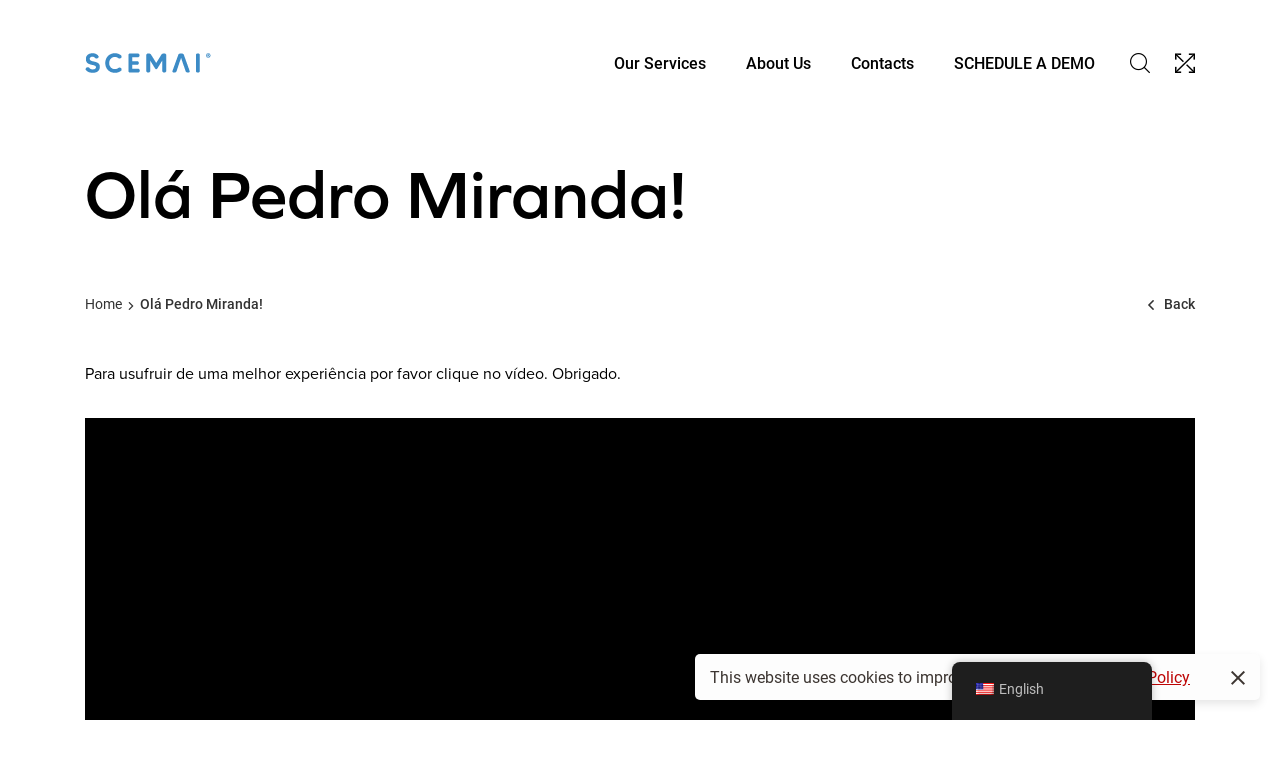

--- FILE ---
content_type: text/html; charset=UTF-8
request_url: https://scemai.com/pedro-miranda/
body_size: 12454
content:

<!doctype html>
<html lang="en-US">

<head>
	<meta charset="UTF-8">
	<meta name="viewport" content="width=device-width, initial-scale=1">
	<link rel="profile" href="//gmpg.org/xfn/11">
	<meta name="theme-color" content="#fff">

	<meta name='robots' content='index, follow, max-image-preview:large, max-snippet:-1, max-video-preview:-1' />
	<style>img:is([sizes="auto" i], [sizes^="auto," i]) { contain-intrinsic-size: 3000px 1500px }</style>
	
	<!-- This site is optimized with the Yoast SEO plugin v25.8 - https://yoast.com/wordpress/plugins/seo/ -->
	<title>Olá Pedro Miranda! - SCEMAI - Industrial Watchdog System</title>
	<link rel="canonical" href="https://scemai.com/pedro-miranda/" />
	<meta property="og:locale" content="en_US" />
	<meta property="og:type" content="article" />
	<meta property="og:title" content="Olá Pedro Miranda! - SCEMAI - Industrial Watchdog System" />
	<meta property="og:description" content="Para usufruir de uma melhor experiência por favor clique no vídeo. Obrigado. » Se preferir pode também contactar-me através do 912 773 661 ou através do email rodolfocaramez@scemai.com." />
	<meta property="og:url" content="https://scemai.com/pedro-miranda/" />
	<meta property="og:site_name" content="SCEMAI - Industrial Watchdog System" />
	<meta property="article:modified_time" content="2022-05-04T21:14:32+00:00" />
	<meta name="twitter:card" content="summary_large_image" />
	<meta name="twitter:label1" content="Est. reading time" />
	<meta name="twitter:data1" content="1 minute" />
	<script type="application/ld+json" class="yoast-schema-graph">{"@context":"https://schema.org","@graph":[{"@type":"WebPage","@id":"https://scemai.com/pedro-miranda/","url":"https://scemai.com/pedro-miranda/","name":"Olá Pedro Miranda! - SCEMAI - Industrial Watchdog System","isPartOf":{"@id":"https://scemai.com/#website"},"datePublished":"2022-05-04T11:00:39+00:00","dateModified":"2022-05-04T21:14:32+00:00","breadcrumb":{"@id":"https://scemai.com/pedro-miranda/#breadcrumb"},"inLanguage":"en-US","potentialAction":[{"@type":"ReadAction","target":["https://scemai.com/pedro-miranda/"]}]},{"@type":"BreadcrumbList","@id":"https://scemai.com/pedro-miranda/#breadcrumb","itemListElement":[{"@type":"ListItem","position":1,"name":"Home","item":"https://scemai.com/"},{"@type":"ListItem","position":2,"name":"Olá Pedro Miranda!"}]},{"@type":"WebSite","@id":"https://scemai.com/#website","url":"https://scemai.com/","name":"SCEMAI - Industrial Watchdog System","description":"We bring data to life","potentialAction":[{"@type":"SearchAction","target":{"@type":"EntryPoint","urlTemplate":"https://scemai.com/?s={search_term_string}"},"query-input":{"@type":"PropertyValueSpecification","valueRequired":true,"valueName":"search_term_string"}}],"inLanguage":"en-US"}]}</script>
	<!-- / Yoast SEO plugin. -->


<link rel='dns-prefetch' href='//www.googletagmanager.com' />
<link rel='dns-prefetch' href='//use.typekit.net' />
<link rel="alternate" type="application/rss+xml" title="SCEMAI - Industrial Watchdog System &raquo; Feed" href="https://scemai.com/feed/" />
<link rel="alternate" type="application/rss+xml" title="SCEMAI - Industrial Watchdog System &raquo; Comments Feed" href="https://scemai.com/comments/feed/" />
<link rel='stylesheet' id='wp-color-picker-css' href='https://scemai.com/wp-admin/css/color-picker.min.css?ver=6.8.3' media='all' />
<link rel='stylesheet' id='wp-block-library-css' href='https://scemai.com/wp-includes/css/dist/block-library/style.min.css?ver=6.8.3' media='all' />
<style id='classic-theme-styles-inline-css'>
/*! This file is auto-generated */
.wp-block-button__link{color:#fff;background-color:#32373c;border-radius:9999px;box-shadow:none;text-decoration:none;padding:calc(.667em + 2px) calc(1.333em + 2px);font-size:1.125em}.wp-block-file__button{background:#32373c;color:#fff;text-decoration:none}
</style>
<link rel='stylesheet' id='kioken-blocks-style-css' href='https://scemai.com/wp-content/plugins/kioken-blocks/dist/blocks.style.build.css?ver=1.3.9' media='all' />
<style id='global-styles-inline-css'>
:root{--wp--preset--aspect-ratio--square: 1;--wp--preset--aspect-ratio--4-3: 4/3;--wp--preset--aspect-ratio--3-4: 3/4;--wp--preset--aspect-ratio--3-2: 3/2;--wp--preset--aspect-ratio--2-3: 2/3;--wp--preset--aspect-ratio--16-9: 16/9;--wp--preset--aspect-ratio--9-16: 9/16;--wp--preset--color--black: #000000;--wp--preset--color--cyan-bluish-gray: #abb8c3;--wp--preset--color--white: #ffffff;--wp--preset--color--pale-pink: #f78da7;--wp--preset--color--vivid-red: #cf2e2e;--wp--preset--color--luminous-vivid-orange: #ff6900;--wp--preset--color--luminous-vivid-amber: #fcb900;--wp--preset--color--light-green-cyan: #7bdcb5;--wp--preset--color--vivid-green-cyan: #00d084;--wp--preset--color--pale-cyan-blue: #8ed1fc;--wp--preset--color--vivid-cyan-blue: #0693e3;--wp--preset--color--vivid-purple: #9b51e0;--wp--preset--gradient--vivid-cyan-blue-to-vivid-purple: linear-gradient(135deg,rgba(6,147,227,1) 0%,rgb(155,81,224) 100%);--wp--preset--gradient--light-green-cyan-to-vivid-green-cyan: linear-gradient(135deg,rgb(122,220,180) 0%,rgb(0,208,130) 100%);--wp--preset--gradient--luminous-vivid-amber-to-luminous-vivid-orange: linear-gradient(135deg,rgba(252,185,0,1) 0%,rgba(255,105,0,1) 100%);--wp--preset--gradient--luminous-vivid-orange-to-vivid-red: linear-gradient(135deg,rgba(255,105,0,1) 0%,rgb(207,46,46) 100%);--wp--preset--gradient--very-light-gray-to-cyan-bluish-gray: linear-gradient(135deg,rgb(238,238,238) 0%,rgb(169,184,195) 100%);--wp--preset--gradient--cool-to-warm-spectrum: linear-gradient(135deg,rgb(74,234,220) 0%,rgb(151,120,209) 20%,rgb(207,42,186) 40%,rgb(238,44,130) 60%,rgb(251,105,98) 80%,rgb(254,248,76) 100%);--wp--preset--gradient--blush-light-purple: linear-gradient(135deg,rgb(255,206,236) 0%,rgb(152,150,240) 100%);--wp--preset--gradient--blush-bordeaux: linear-gradient(135deg,rgb(254,205,165) 0%,rgb(254,45,45) 50%,rgb(107,0,62) 100%);--wp--preset--gradient--luminous-dusk: linear-gradient(135deg,rgb(255,203,112) 0%,rgb(199,81,192) 50%,rgb(65,88,208) 100%);--wp--preset--gradient--pale-ocean: linear-gradient(135deg,rgb(255,245,203) 0%,rgb(182,227,212) 50%,rgb(51,167,181) 100%);--wp--preset--gradient--electric-grass: linear-gradient(135deg,rgb(202,248,128) 0%,rgb(113,206,126) 100%);--wp--preset--gradient--midnight: linear-gradient(135deg,rgb(2,3,129) 0%,rgb(40,116,252) 100%);--wp--preset--font-size--small: 13px;--wp--preset--font-size--medium: 20px;--wp--preset--font-size--large: 36px;--wp--preset--font-size--x-large: 42px;--wp--preset--spacing--20: 0.44rem;--wp--preset--spacing--30: 0.67rem;--wp--preset--spacing--40: 1rem;--wp--preset--spacing--50: 1.5rem;--wp--preset--spacing--60: 2.25rem;--wp--preset--spacing--70: 3.38rem;--wp--preset--spacing--80: 5.06rem;--wp--preset--shadow--natural: 6px 6px 9px rgba(0, 0, 0, 0.2);--wp--preset--shadow--deep: 12px 12px 50px rgba(0, 0, 0, 0.4);--wp--preset--shadow--sharp: 6px 6px 0px rgba(0, 0, 0, 0.2);--wp--preset--shadow--outlined: 6px 6px 0px -3px rgba(255, 255, 255, 1), 6px 6px rgba(0, 0, 0, 1);--wp--preset--shadow--crisp: 6px 6px 0px rgba(0, 0, 0, 1);}:where(.is-layout-flex){gap: 0.5em;}:where(.is-layout-grid){gap: 0.5em;}body .is-layout-flex{display: flex;}.is-layout-flex{flex-wrap: wrap;align-items: center;}.is-layout-flex > :is(*, div){margin: 0;}body .is-layout-grid{display: grid;}.is-layout-grid > :is(*, div){margin: 0;}:where(.wp-block-columns.is-layout-flex){gap: 2em;}:where(.wp-block-columns.is-layout-grid){gap: 2em;}:where(.wp-block-post-template.is-layout-flex){gap: 1.25em;}:where(.wp-block-post-template.is-layout-grid){gap: 1.25em;}.has-black-color{color: var(--wp--preset--color--black) !important;}.has-cyan-bluish-gray-color{color: var(--wp--preset--color--cyan-bluish-gray) !important;}.has-white-color{color: var(--wp--preset--color--white) !important;}.has-pale-pink-color{color: var(--wp--preset--color--pale-pink) !important;}.has-vivid-red-color{color: var(--wp--preset--color--vivid-red) !important;}.has-luminous-vivid-orange-color{color: var(--wp--preset--color--luminous-vivid-orange) !important;}.has-luminous-vivid-amber-color{color: var(--wp--preset--color--luminous-vivid-amber) !important;}.has-light-green-cyan-color{color: var(--wp--preset--color--light-green-cyan) !important;}.has-vivid-green-cyan-color{color: var(--wp--preset--color--vivid-green-cyan) !important;}.has-pale-cyan-blue-color{color: var(--wp--preset--color--pale-cyan-blue) !important;}.has-vivid-cyan-blue-color{color: var(--wp--preset--color--vivid-cyan-blue) !important;}.has-vivid-purple-color{color: var(--wp--preset--color--vivid-purple) !important;}.has-black-background-color{background-color: var(--wp--preset--color--black) !important;}.has-cyan-bluish-gray-background-color{background-color: var(--wp--preset--color--cyan-bluish-gray) !important;}.has-white-background-color{background-color: var(--wp--preset--color--white) !important;}.has-pale-pink-background-color{background-color: var(--wp--preset--color--pale-pink) !important;}.has-vivid-red-background-color{background-color: var(--wp--preset--color--vivid-red) !important;}.has-luminous-vivid-orange-background-color{background-color: var(--wp--preset--color--luminous-vivid-orange) !important;}.has-luminous-vivid-amber-background-color{background-color: var(--wp--preset--color--luminous-vivid-amber) !important;}.has-light-green-cyan-background-color{background-color: var(--wp--preset--color--light-green-cyan) !important;}.has-vivid-green-cyan-background-color{background-color: var(--wp--preset--color--vivid-green-cyan) !important;}.has-pale-cyan-blue-background-color{background-color: var(--wp--preset--color--pale-cyan-blue) !important;}.has-vivid-cyan-blue-background-color{background-color: var(--wp--preset--color--vivid-cyan-blue) !important;}.has-vivid-purple-background-color{background-color: var(--wp--preset--color--vivid-purple) !important;}.has-black-border-color{border-color: var(--wp--preset--color--black) !important;}.has-cyan-bluish-gray-border-color{border-color: var(--wp--preset--color--cyan-bluish-gray) !important;}.has-white-border-color{border-color: var(--wp--preset--color--white) !important;}.has-pale-pink-border-color{border-color: var(--wp--preset--color--pale-pink) !important;}.has-vivid-red-border-color{border-color: var(--wp--preset--color--vivid-red) !important;}.has-luminous-vivid-orange-border-color{border-color: var(--wp--preset--color--luminous-vivid-orange) !important;}.has-luminous-vivid-amber-border-color{border-color: var(--wp--preset--color--luminous-vivid-amber) !important;}.has-light-green-cyan-border-color{border-color: var(--wp--preset--color--light-green-cyan) !important;}.has-vivid-green-cyan-border-color{border-color: var(--wp--preset--color--vivid-green-cyan) !important;}.has-pale-cyan-blue-border-color{border-color: var(--wp--preset--color--pale-cyan-blue) !important;}.has-vivid-cyan-blue-border-color{border-color: var(--wp--preset--color--vivid-cyan-blue) !important;}.has-vivid-purple-border-color{border-color: var(--wp--preset--color--vivid-purple) !important;}.has-vivid-cyan-blue-to-vivid-purple-gradient-background{background: var(--wp--preset--gradient--vivid-cyan-blue-to-vivid-purple) !important;}.has-light-green-cyan-to-vivid-green-cyan-gradient-background{background: var(--wp--preset--gradient--light-green-cyan-to-vivid-green-cyan) !important;}.has-luminous-vivid-amber-to-luminous-vivid-orange-gradient-background{background: var(--wp--preset--gradient--luminous-vivid-amber-to-luminous-vivid-orange) !important;}.has-luminous-vivid-orange-to-vivid-red-gradient-background{background: var(--wp--preset--gradient--luminous-vivid-orange-to-vivid-red) !important;}.has-very-light-gray-to-cyan-bluish-gray-gradient-background{background: var(--wp--preset--gradient--very-light-gray-to-cyan-bluish-gray) !important;}.has-cool-to-warm-spectrum-gradient-background{background: var(--wp--preset--gradient--cool-to-warm-spectrum) !important;}.has-blush-light-purple-gradient-background{background: var(--wp--preset--gradient--blush-light-purple) !important;}.has-blush-bordeaux-gradient-background{background: var(--wp--preset--gradient--blush-bordeaux) !important;}.has-luminous-dusk-gradient-background{background: var(--wp--preset--gradient--luminous-dusk) !important;}.has-pale-ocean-gradient-background{background: var(--wp--preset--gradient--pale-ocean) !important;}.has-electric-grass-gradient-background{background: var(--wp--preset--gradient--electric-grass) !important;}.has-midnight-gradient-background{background: var(--wp--preset--gradient--midnight) !important;}.has-small-font-size{font-size: var(--wp--preset--font-size--small) !important;}.has-medium-font-size{font-size: var(--wp--preset--font-size--medium) !important;}.has-large-font-size{font-size: var(--wp--preset--font-size--large) !important;}.has-x-large-font-size{font-size: var(--wp--preset--font-size--x-large) !important;}
:where(.wp-block-post-template.is-layout-flex){gap: 1.25em;}:where(.wp-block-post-template.is-layout-grid){gap: 1.25em;}
:where(.wp-block-columns.is-layout-flex){gap: 2em;}:where(.wp-block-columns.is-layout-grid){gap: 2em;}
:root :where(.wp-block-pullquote){font-size: 1.5em;line-height: 1.6;}
</style>
<link rel='stylesheet' id='contact-form-7-css' href='https://scemai.com/wp-content/plugins/contact-form-7/includes/css/styles.css?ver=6.1.1' media='all' />
<link rel='stylesheet' id='rs-plugin-settings-css' href='https://scemai.com/wp-content/plugins/revslider/public/assets/css/rs6.css?ver=6.4.6' media='all' />
<style id='rs-plugin-settings-inline-css'>
#rs-demo-id {}
</style>
<link rel='stylesheet' id='ppress-frontend-css' href='https://scemai.com/wp-content/plugins/wp-user-avatar/assets/css/frontend.min.css?ver=4.16.5' media='all' />
<link rel='stylesheet' id='ppress-flatpickr-css' href='https://scemai.com/wp-content/plugins/wp-user-avatar/assets/flatpickr/flatpickr.min.css?ver=4.16.5' media='all' />
<link rel='stylesheet' id='ppress-select2-css' href='https://scemai.com/wp-content/plugins/wp-user-avatar/assets/select2/select2.min.css?ver=6.8.3' media='all' />
<link rel='stylesheet' id='trp-floater-language-switcher-style-css' href='https://scemai.com/wp-content/plugins/translatepress-multilingual/assets/css/trp-floater-language-switcher.css?ver=2.10.2' media='all' />
<link rel='stylesheet' id='trp-language-switcher-style-css' href='https://scemai.com/wp-content/plugins/translatepress-multilingual/assets/css/trp-language-switcher.css?ver=2.10.2' media='all' />
<link rel='stylesheet' id='megamenu-css' href='https://scemai.com/wp-content/uploads/maxmegamenu/style.css?ver=2903a9' media='all' />
<link rel='stylesheet' id='dashicons-css' href='https://scemai.com/wp-includes/css/dashicons.min.css?ver=6.8.3' media='all' />
<link rel='stylesheet' id='ottro-icons-css' href='https://scemai.com/wp-content/themes/ottro/css/iconfont.css?ver=6.8.3' media='all' />
<link rel='stylesheet' id='fontawesome-css' href='https://scemai.com/wp-content/themes/ottro/css/fontawesome.min.css?ver=6.8.3' media='all' />
<link rel='stylesheet' id='ottro-style-css' href='https://scemai.com/wp-content/themes/ottro/style.css?ver=6.8.3' media='all' />
<link rel='stylesheet' id='swiper-css' href='https://scemai.com/wp-content/plugins/pt-ottro-addons/assets/css/swiper.css?ver=4.5.0' media='all' />
<link rel='stylesheet' id='ottro-main-style-css' href='https://scemai.com/wp-content/themes/ottro/css/main.css?ver=6.8.3' media='all' />
<link rel='stylesheet' id='ottro-typekit-css' href='//use.typekit.net/pjq3edw.css?ver=1' media='all' />
<link rel='stylesheet' id='photoswipe-css' href='https://scemai.com/wp-content/plugins/pt-ottro-addons/assets/css/photoswipe.css' media='all' />
<link rel='stylesheet' id='pt-addons-css' href='https://scemai.com/wp-content/plugins/pt-ottro-addons/assets/css/pt-addons.css?ver=6.8.3' media='all' />
<script src="https://code.jquery.com/jquery-1.12.4.min.js?ver=1.12.4" id="jquery-core-js"></script>
<script src="https://cdnjs.cloudflare.com/ajax/libs/jquery-migrate/1.4.1/jquery-migrate.min.js?ver=1.4.1" id="jquery-migrate-js"></script>
<script src="https://scemai.com/wp-content/plugins/revslider/public/assets/js/rbtools.min.js?ver=6.4.4" id="tp-tools-js"></script>
<script src="https://scemai.com/wp-content/plugins/revslider/public/assets/js/rs6.min.js?ver=6.4.6" id="revmin-js"></script>
<script src="https://scemai.com/wp-content/plugins/wp-user-avatar/assets/flatpickr/flatpickr.min.js?ver=4.16.5" id="ppress-flatpickr-js"></script>
<script src="https://scemai.com/wp-content/plugins/wp-user-avatar/assets/select2/select2.min.js?ver=4.16.5" id="ppress-select2-js"></script>
<script id="zilla-likes-js-extra">
/* <![CDATA[ */
var zilla_likes = {"ajaxurl":"https:\/\/scemai.com\/wp-admin\/admin-ajax.php"};
/* ]]> */
</script>
<script src="https://scemai.com/wp-content/plugins/pt-ottro-addons/assets/js/zilla-likes.js?ver=6.8.3" id="zilla-likes-js"></script>

<!-- Google tag (gtag.js) snippet added by Site Kit -->
<!-- Google Analytics snippet added by Site Kit -->
<script src="https://www.googletagmanager.com/gtag/js?id=G-8701TW3VZM" id="google_gtagjs-js" async></script>
<script id="google_gtagjs-js-after">
/* <![CDATA[ */
window.dataLayer = window.dataLayer || [];function gtag(){dataLayer.push(arguments);}
gtag("set","linker",{"domains":["scemai.com"]});
gtag("js", new Date());
gtag("set", "developer_id.dZTNiMT", true);
gtag("config", "G-8701TW3VZM");
/* ]]> */
</script>
<link rel="https://api.w.org/" href="https://scemai.com/wp-json/" /><link rel="alternate" title="JSON" type="application/json" href="https://scemai.com/wp-json/wp/v2/pages/3890" /><link rel="EditURI" type="application/rsd+xml" title="RSD" href="https://scemai.com/xmlrpc.php?rsd" />
<meta name="generator" content="WordPress 6.8.3" />
<link rel='shortlink' href='https://scemai.com/?p=3890' />
<link rel="alternate" title="oEmbed (JSON)" type="application/json+oembed" href="https://scemai.com/wp-json/oembed/1.0/embed?url=https%3A%2F%2Fscemai.com%2Fpedro-miranda%2F" />
<link rel="alternate" title="oEmbed (XML)" type="text/xml+oembed" href="https://scemai.com/wp-json/oembed/1.0/embed?url=https%3A%2F%2Fscemai.com%2Fpedro-miranda%2F&#038;format=xml" />
<meta name="generator" content="Redux 4.5.7" /><meta name="generator" content="Site Kit by Google 1.170.0" /><link rel="alternate" hreflang="en-US" href="https://scemai.com/pedro-miranda/"/>
<link rel="alternate" hreflang="en" href="https://scemai.com/pedro-miranda/"/>
<meta name="generator" content="Powered by WPBakery Page Builder - drag and drop page builder for WordPress."/>
<meta name="generator" content="Powered by Slider Revolution 6.4.6 - responsive, Mobile-Friendly Slider Plugin for WordPress with comfortable drag and drop interface." />
<link rel="icon" href="https://scemai.com/wp-content/uploads/2021/10/cropped-Logo-SCEMAI-32x32.jpg" sizes="32x32" />
<link rel="icon" href="https://scemai.com/wp-content/uploads/2021/10/cropped-Logo-SCEMAI-192x192.jpg" sizes="192x192" />
<link rel="apple-touch-icon" href="https://scemai.com/wp-content/uploads/2021/10/cropped-Logo-SCEMAI-180x180.jpg" />
<meta name="msapplication-TileImage" content="https://scemai.com/wp-content/uploads/2021/10/cropped-Logo-SCEMAI-270x270.jpg" />
<script>function setREVStartSize(e){
			//window.requestAnimationFrame(function() {				 
				window.RSIW = window.RSIW===undefined ? window.innerWidth : window.RSIW;	
				window.RSIH = window.RSIH===undefined ? window.innerHeight : window.RSIH;	
				try {								
					var pw = document.getElementById(e.c).parentNode.offsetWidth,
						newh;
					pw = pw===0 || isNaN(pw) ? window.RSIW : pw;
					e.tabw = e.tabw===undefined ? 0 : parseInt(e.tabw);
					e.thumbw = e.thumbw===undefined ? 0 : parseInt(e.thumbw);
					e.tabh = e.tabh===undefined ? 0 : parseInt(e.tabh);
					e.thumbh = e.thumbh===undefined ? 0 : parseInt(e.thumbh);
					e.tabhide = e.tabhide===undefined ? 0 : parseInt(e.tabhide);
					e.thumbhide = e.thumbhide===undefined ? 0 : parseInt(e.thumbhide);
					e.mh = e.mh===undefined || e.mh=="" || e.mh==="auto" ? 0 : parseInt(e.mh,0);		
					if(e.layout==="fullscreen" || e.l==="fullscreen") 						
						newh = Math.max(e.mh,window.RSIH);					
					else{					
						e.gw = Array.isArray(e.gw) ? e.gw : [e.gw];
						for (var i in e.rl) if (e.gw[i]===undefined || e.gw[i]===0) e.gw[i] = e.gw[i-1];					
						e.gh = e.el===undefined || e.el==="" || (Array.isArray(e.el) && e.el.length==0)? e.gh : e.el;
						e.gh = Array.isArray(e.gh) ? e.gh : [e.gh];
						for (var i in e.rl) if (e.gh[i]===undefined || e.gh[i]===0) e.gh[i] = e.gh[i-1];
											
						var nl = new Array(e.rl.length),
							ix = 0,						
							sl;					
						e.tabw = e.tabhide>=pw ? 0 : e.tabw;
						e.thumbw = e.thumbhide>=pw ? 0 : e.thumbw;
						e.tabh = e.tabhide>=pw ? 0 : e.tabh;
						e.thumbh = e.thumbhide>=pw ? 0 : e.thumbh;					
						for (var i in e.rl) nl[i] = e.rl[i]<window.RSIW ? 0 : e.rl[i];
						sl = nl[0];									
						for (var i in nl) if (sl>nl[i] && nl[i]>0) { sl = nl[i]; ix=i;}															
						var m = pw>(e.gw[ix]+e.tabw+e.thumbw) ? 1 : (pw-(e.tabw+e.thumbw)) / (e.gw[ix]);					
						newh =  (e.gh[ix] * m) + (e.tabh + e.thumbh);
					}				
					if(window.rs_init_css===undefined) window.rs_init_css = document.head.appendChild(document.createElement("style"));					
					document.getElementById(e.c).height = newh+"px";
					window.rs_init_css.innerHTML += "#"+e.c+"_wrapper { height: "+newh+"px }";				
				} catch(e){
					console.log("Failure at Presize of Slider:" + e)
				}					   
			//});
		  };</script>
<style id="ottro_theme-dynamic-css" title="dynamic-css" class="redux-options-output">{background-color:#3C8AC5;}.preloader-folding-cube .preloader-cube:before, .wpb_text_column ul li:before, .button-style1:hover, .button-style1.white:hover, .button-style1.accent, .input-row:before, .woocommerce-form-row:before, .header-with-accent-fill .site-header .right, .search-popup .searchform:before, .post-bottom .tags a:hover, body.dark-scheme .tagcloud .tag-cloud-link:hover, body .dark-scheme .tagcloud .tag-cloud-link:hover, .account-page .woocommerce form.woocommerce-account-form .button:hover, .tinv-wishlist table.tinvwl-table-manage-list .product-remove button:hover, .tinv-wishlist table.tinvwl-table-manage-list button.button.alt:hover, .post-nav .back:hover, .post-nav-buttons .button-style1:hover, .play-link, .swiper-dots .swiper-pagination-bullet.swiper-pagination-bullet-active, .skills-rate .rate-line div, .skills-rate .rate-line span, .contact-block .title:before, .icon-box-style3 .wrap:before, .price-list-item2, .price-list-item2 .sticker, .price-list-item2 .scroll-wrapper > .scroll-element .scroll-bar, .price-list-item2.opened .button .button-style1, .subscribe-form button:hover, .slide-carousel-carousel .swiper-scrollbar .swiper-scrollbar-drag, .slide-carousel-carousel .swiper-scrollbar .swiper-scrollbar-drag:before, .app-button, .split-screen .bottom-block .nav-arrows .prev:hover, .split-screen .bottom-block .nav-arrows .next:hover, .one-screen .banner-s-buttons .button, .content-slider-block .swiper-pagination .swiper-pagination-bullet.swiper-pagination-bullet-active, .woocommerce-form__input-checkbox:checked + span:before, .product-button, .single_add_to_cart_button, .woocommerce div.product .product-meta .item .value a:hover, .woocommerce a.button, .woocommerce button.button, .woocommerce input.button, .woocommerce #respond input#submit, .woocommerce-cart .wc-proceed-to-checkout .button:before, .woocommerce-checkout .wc-proceed-to-checkout .button:before, #add_payment_method .wc-proceed-to-checkout .button:before, .woocommerce-cart .cart-collaterals .shipping-calculator-form button:hover, .woocommerce-checkout .cart-collaterals .shipping-calculator-form button:hover, #add_payment_method .cart-collaterals .shipping-calculator-form button:hover, .woocommerce-accordion .wc-accordion-item .top .button:before, .woocommerce-accordion .wc-accordion-item .top .button:after, .woocommerce table.cart td.actions .coupon button:hover, .woocommerce #content table.cart td.actions .coupon button:hover, .woocommerce-page table.cart td.actions .coupon button:hover, .woocommerce-page #content table.cart td.actions .coupon button:hover, .woocommerce #payment #place_order, .woocommerce-page #payment #place_order{background:#3C8AC5;}.button-style1.inherit:hover, .sidebar-style2 .widget-title, .skills-rate .rate-line span:before, .tabs-block .tab-nav .swiper-slide.swiper-slide-thumb-active{border-color:#3C8AC5;}.preloader-words .word span, .header-login-button:hover, .site-logo a:hover, .fullscreen-navigation ul li a:hover, .mobile-navigation a:hover, .blog-item .title:hover, .blog-item .title a:hover, .post-bottom .zilla-likes:hover, .comments-area .comment-items .comment-item .replytocom:hover, .social-link-menu a:hover, .widget_recent_entries a:hover, .widget_recent_comments ul li a:hover, .breadcrumbs a:hover, .account-page .go-home-block a:hover, .tinv-wishlist table.tinvwl-table-manage-list .product-name a:hover, .project-slider .prev:hover, .project-slider .next:hover, .text-t2 a:hover, .text-t3 a:hover, .text-t4 a:hover, .button-style4.accent, .readmore-link:hover, .link-button.accent, .link-button:hover, .play-button.with-label i, .scroll-down-arrow:hover, .header-search-button:hover, .header-fullscreen-button:hover, .header-minicart .hm-count:hover i, .social-links a:hover, .social-links-with-label a:hover, .social-links-label a:hover, .navigation-hover-style2 .navigation > .menu > li > a span:before, .navigation li:not(.mega-menu-col) > .sub-menu li:hover > a, .navigation li:not(.mega-menu-col) > .children li:hover > a, .fullscreen-navigation ul li.current-menu-item > a, .fullscreen-navigation ul li.current-menu-ancestor > a, .fullscreen-navigation ul li.current_page_item > a, .fullscreen-navigation ul li.current_page_parent > a, .fullscreen-navigation ul li:hover > a, .fullscreen-navigation li.back:hover, .navigation-hover-style2 #mega-menu-wrap-navigation #mega-menu-navigation > li.mega-menu-item > a.mega-menu-link:before, .mobile-navigation li.current-menu-item > a span, .mobile-navigation li.current-menu-ancestor > a span, .mobile-navigation li.current_page_item > a span, .mobile-navigation li.current_page_parent > a span, .search-popup .close:hover, .subscribe-popup .close:hover, .sidebar-content-block .close:hover, .heading-block .sub-h span, .heading-block .h.accent-color, .heading-block .h span, .scroll-to-top-button:hover, .searchform button:hover, .protected-post-form .form button:hover, .post-banner .categories, .tinv-wishlist .social-buttons li a.social:hover, .tinv-wishlist .tinv-modal .tinv-modal-inner .tinvwl_button_close:hover, .back-h-button:hover, .play-link:hover, .product-banner-block .banner-bottom.with-fill .nav-arrows .prev:hover:before, .product-banner-block .banner-bottom.with-fill .nav-arrows .next:hover:before, .banner-area .banner-bottom.with-fill .nav-arrows .prev:hover:before, .banner-area .banner-bottom.with-fill .nav-arrows .next:hover:before, .nav-buttons > *:hover, .portfolio-type-slider .prev:hover, .testimonials-slider .nav-arrows .prev:not(.swiper-button-disabled):hover, .testimonials-slider .nav-arrows .next:not(.swiper-button-disabled):hover, .blog-carousel .nav-arrows .prev:not(.swiper-button-disabled):hover, .blog-carousel .nav-arrows .next:not(.swiper-button-disabled):hover, .brand-block .nav-arrows .prev:not(.swiper-button-disabled):hover, .brand-block .nav-arrows .next:not(.swiper-button-disabled):hover, .brand-block.style2 .next:hover, .video-button.accent, .price-list-block .prev:hover, .price-list-block .next:hover, .categories-carousel .prev:hover, .categories-carousel .next:hover, .team-block .prev:hover, .team-block .next:hover, .portfolio-type-carousel .prev:hover, .portfolio-type-carousel .next:hover, .icon-box-block .prev:hover, .icon-box-block .next:hover, .icon-box-style2 .wrap:hover, .icon-box-style3 .icon, .subscribe-form .input-block:after, .categories-carousel-type2 .prev:hover, .categories-carousel-type2 .next:hover, .event-nav .swiper-slide.swiper-slide-thumb-active:before, .content-slider-block .image-slider .prev:hover, .content-slider-block .image-slider .next:hover, .product-banner-block .banner-bottom .nav-arrows .prev:hover:before, .product-banner-block .banner-bottom .nav-arrows .next:hover:before, .woocommerce div.product .categories a:hover, .woocommerce-form__input-checkbox:checked + span:before, .add_to_cart_button:hover, .woocommerce div.product form.cart .reset_variations, .woocommerce div.product form.cart .group_table td.woocommerce-grouped-product-list-item__price .price .price > span, .woocommerce div.product form.cart .group_table td.woocommerce-grouped-product-list-item__price .price ins, .woocommerce ul.products li.product .nav-arrows .prev:hover, .woocommerce ul.products li.product .nav-arrows .next:hover, .woocommerce .star-rating span::before, .woocommerce .woocommerce-order-details .shop_table .order-total .amount, .woocommerce .woocommerce-order-details .shop_table tfoot .woocommerce-Price-amount, .woocommerce-account .woocommerce-MyAccount-navigation ul li.is-active a{color:#3C8AC5;}{stroke:#3C8AC5;}body{font-family: roboto,Arial, Helvetica, sans-serif;font-weight: 400;font-size: 16px;}h1, .h1{font-family: graphie,Arial, Helvetica, sans-serif;font-weight: 600;font-size: 72px;}h2, .h2{font-family: graphie,Arial, Helvetica, sans-serif;font-weight: 600;font-size: 68px;}h3, .h3{font-family: graphie,Arial, Helvetica, sans-serif;font-weight: 600;font-size: 48px;}h4, .h4{font-family: graphie,Arial, Helvetica, sans-serif;font-weight: 600;font-size: 40px;}h5, .h5{font-family: graphie,Arial, Helvetica, sans-serif;font-weight: 600;font-size: 30px;}h6, .h6{font-family: graphie,Arial, Helvetica, sans-serif;font-weight: 600;font-size: 18px;}</style><style media="all" id="kioken-blocks-frontend"></style><noscript><style> .wpb_animate_when_almost_visible { opacity: 1; }</style></noscript><style>/** Mega Menu CSS: fs **/</style>
				<style id="c4wp-checkout-css">
					.woocommerce-checkout .c4wp_captcha_field {
						margin-bottom: 10px;
						margin-top: 15px;
						position: relative;
						display: inline-block;
					}
				</style>
							<style id="c4wp-v3-lp-form-css">
				.login #login, .login #lostpasswordform {
					min-width: 350px !important;
				}
				.wpforms-field-c4wp iframe {
					width: 100% !important;
				}
			</style>
			</head>

<body data-rsssl=1 class="wp-singular page-template-default page page-id-3890 wp-theme-ottro translatepress-en_US is_chrome mega-menu-navigation light-scheme preloader-false preloader-progress_bar header-container header-dark header-logo-left header-space-false right-click-disable-true popup-download-link-true mobile-images-false project-image-download-hide custom-cursor-false navigation-hover-style1 chrome osx wpb-js-composer js-comp-ver-6.2.0 vc_responsive">
		<div id="page">
					<header class="site-header dark-color">
				<div class="container">
					<div class="row align-items-center justify-content-between">
						<div class="left col-auto">
														<div class="logo-block">
								<div class="site-logo"><a href="https://scemai.com/" data-magic-cursor="link"><img class="light" src="https://scemai.com/wp-content/uploads/2021/11/scemai_logo_color.png" alt="SCEMAI - Industrial Watchdog System"><img class="dark" src="https://scemai.com/wp-content/uploads/2021/11/scemai_logo_color.png" alt="SCEMAI - Industrial Watchdog System"></a></div>
							</div>
						</div>
						<div class="right col-auto">
															<nav class="navigation visible_menu">
									<div id="mega-menu-wrap-navigation" class="mega-menu-wrap"><div class="mega-menu-toggle"><div class="mega-toggle-blocks-left"></div><div class="mega-toggle-blocks-center"></div><div class="mega-toggle-blocks-right"><div class='mega-toggle-block mega-menu-toggle-animated-block mega-toggle-block-0' id='mega-toggle-block-0'><button aria-label="Toggle Menu" class="mega-toggle-animated mega-toggle-animated-slider" type="button" aria-expanded="false">
                  <span class="mega-toggle-animated-box">
                    <span class="mega-toggle-animated-inner"></span>
                  </span>
                </button></div></div></div><ul id="mega-menu-navigation" class="mega-menu max-mega-menu mega-menu-horizontal mega-no-js" data-event="hover_intent" data-effect="fade_up" data-effect-speed="200" data-effect-mobile="disabled" data-effect-speed-mobile="0" data-mobile-force-width="false" data-second-click="go" data-document-click="collapse" data-vertical-behaviour="standard" data-breakpoint="768" data-unbind="true" data-mobile-state="collapse_all" data-mobile-direction="vertical" data-hover-intent-timeout="300" data-hover-intent-interval="100"><li class="mega-menu-item mega-menu-item-type-post_type mega-menu-item-object-page mega-align-bottom-left mega-menu-flyout mega-menu-item-3812" id="mega-menu-item-3812"><a class="mega-menu-link" href="https://scemai.com/services/" tabindex="0">Our Services</a></li><li class="mega-menu-item mega-menu-item-type-post_type mega-menu-item-object-page mega-align-bottom-left mega-menu-flyout mega-menu-item-3813" id="mega-menu-item-3813"><a class="mega-menu-link" href="https://scemai.com/about-us/" tabindex="0">About Us</a></li><li class="mega-menu-item mega-menu-item-type-post_type mega-menu-item-object-page mega-align-bottom-left mega-menu-flyout mega-menu-item-3814" id="mega-menu-item-3814"><a class="mega-menu-link" href="https://scemai.com/contacts/" tabindex="0">Contacts</a></li><li class="mega-menu-item mega-menu-item-type-custom mega-menu-item-object-custom mega-align-bottom-left mega-menu-flyout mega-menu-item-3846" id="mega-menu-item-3846"><a class="mega-menu-link" href="https://scemai.com/contacts/" tabindex="0">SCHEDULE A DEMO</a></li></ul></div>								</nav>
															<div class="header-search-button"><i class="base-icon-search"></i><i class="base-icon-close-button"></i></div>
															<div class="header-fullscreen-button"><i class="base-icon-expand"></i></div>
															<div class="nav-butter visible_menu" data-magic-cursor="link-small"><span></span><span></span></div>
													</div>
					</div>
				</div>
			</header>
					<div class="search-popup dark-color">
				<div class="form-block">
					<div class="title">What are you looking for?</div>
					<form role="search" method="get" class="searchform" action="https://scemai.com/" >
  <div><input type="text" value="" placeholder="Search" name="s" class="input" autocomplete="off" /></div>
  <button type="submit" class="searchsubmit" value=""><i class="base-icon-search"></i></button>
</form>				</div>
			</div>
					<div class="scroll-to-top">
				<div class="progress">
					<div></div>
				</div>
				<div class="label">Scroll to top</div>
			</div>
					<div class="mobile-navigation-block">
				<div class="close base-icon-close-button"></div>
				<nav class="mobile-navigation"><div class="mega-menu-wrap"><div class="mega-menu-toggle"><div class="mega-toggle-blocks-left"></div><div class="mega-toggle-blocks-center"></div><div class="mega-toggle-blocks-right"><div class='mega-toggle-block mega-menu-toggle-animated-block mega-toggle-block-0'>
                  
                    
                  
                </div></div></div><ul class="mega-menu max-mega-menu mega-menu-horizontal mega-no-js"><li class="mega-menu-item mega-menu-item-type-post_type mega-menu-item-object-page mega-align-bottom-left mega-menu-flyout mega-menu-item-3812"><a href="https://scemai.com/services/">Our Services</a></li><li class="mega-menu-item mega-menu-item-type-post_type mega-menu-item-object-page mega-align-bottom-left mega-menu-flyout mega-menu-item-3813"><a href="https://scemai.com/about-us/">About Us</a></li><li class="mega-menu-item mega-menu-item-type-post_type mega-menu-item-object-page mega-align-bottom-left mega-menu-flyout mega-menu-item-3814"><a href="https://scemai.com/contacts/">Contacts</a></li><li class="mega-menu-item mega-menu-item-type-custom mega-menu-item-object-custom mega-align-bottom-left mega-menu-flyout mega-menu-item-3846"><a href="https://scemai.com/contacts/">SCHEDULE A DEMO</a></li></ul></div></nav>
									<div class="bottom">
						<div class="social-links">
							<div class="label">Follow us:</div>
							<a href="https://www.linkedin.com/company/scemai/" target="_blank"><i class="fab fa-linkedin-in"></i></a><a href="https://www.facebook.com/scemai" target="_blank"><i class="base-icon-facebook"></i></a><a href="https://www.instagram.com/helloscemai/" target="_blank"><i class="base-icon-instagram"></i></a><a href="https://twitter.com/helloscemai" target="_blank"><i class="fab fa-twitter"></i></a>						</div>
					</div>
							</div>
					<div class="social-links-on-side social-links">
				<div class="label">Follow us:</div>
				<a href="https://www.linkedin.com/company/scemai/" target="_blank"><i class="fab fa-linkedin-in"></i></a><a href="https://www.facebook.com/scemai" target="_blank"><i class="base-icon-facebook"></i></a><a href="https://www.instagram.com/helloscemai/" target="_blank"><i class="base-icon-instagram"></i></a><a href="https://twitter.com/helloscemai" target="_blank"><i class="fab fa-twitter"></i></a>			</div>
				
					<div class="subscribe-form-popup horizontal" data-delay="5000">
				<div class="wrap">
					<div class="close close-button base-icon-close-button"></div>
																		<div class="image" style="background-image: url(https://scemai.com/wp-content/uploads/2021/11/Newsletter-SCEMAI.jpg)"></div>
												<div class="content">
															<h6 class="h">Sign up to get the latest<br />
news and updates</h6>
															<div class="desc">Join over 1,000 members to get monthly updates and special information only available via email.</div>
							<script>(function() {
	window.mc4wp = window.mc4wp || {
		listeners: [],
		forms: {
			on: function(evt, cb) {
				window.mc4wp.listeners.push(
					{
						event   : evt,
						callback: cb
					}
				);
			}
		}
	}
})();
</script><!-- Mailchimp for WordPress v4.10.6 - https://wordpress.org/plugins/mailchimp-for-wp/ --><form id="mc4wp-form-1" class="mc4wp-form mc4wp-form-1908" method="post" data-id="1908" data-name="Suibscribe form" ><div class="mc4wp-form-fields"><div class="subscribe-form">
	<div class="input-block">
	<input type="email" name="EMAIL" class="input toggle-focus" placeholder="Your email" required autocomplete="off" />
	</div>
	<button type="submit">
	<span>Subscribe</span>
	</button>
	</div></div><label style="display: none !important;">Leave this field empty if you're human: <input type="text" name="_mc4wp_honeypot" value="" tabindex="-1" autocomplete="off" /></label><input type="hidden" name="_mc4wp_timestamp" value="1769099555" /><input type="hidden" name="_mc4wp_form_id" value="1908" /><input type="hidden" name="_mc4wp_form_element_id" value="mc4wp-form-1" /><div class="mc4wp-response"></div></form><!-- / Mailchimp for WordPress Plugin -->							<div class="close">no, thanks</div>
						</div>
									</div>
			</div>
				
		<div class="header-space"></div>      		<div class="page-top-block type-" style="">
						<div class="container">
				<div class="heading-block">
					<h1 class="h h3">Olá Pedro Miranda!</h1>
				</div>
									<div class="bottom">
						<div class="breadcrumbs"><a href="https://scemai.com">Home</a><i class="base-icon-next-2"></i>Olá Pedro Miranda!</div>							<div class="back-h-button" onclick="history.back();">
								<i class="base-icon-prev-2"></i>
								<span>Back</span>
							</div>
											</div>
				 
			</div>
		</div>
		    <main class="main-container">
      <div class="container">
        <div id="post-3890" class="post-3890 page type-page status-publish hentry">
  <div class="content-area clearfix">
    
<div class="wp-block-group"><div class="wp-block-group__inner-container is-layout-flow wp-block-group-is-layout-flow">
<p>Para usufruir de uma melhor experiência por favor clique no vídeo. Obrigado. </p>
</div></div>



<figure class="wp-block-video"><video controls src="https://scemai.com/wp-content/uploads/2022/05/Pedro-Rodrigues.mp4"></video></figure>



<p><strong>» Se preferir pode também contactar-me através do 912 773 661 ou através do email rodolfocaramez@scemai.com.</strong></p>
  </div>
        </div>

      </div>
    </main>
    <div class="menu-overlay"></div>
      <footer class="site-footer light-color">
      <div class="container">
        <div class="row">
          <div class="col-12 col-sm-5 col-md-3 col-lg-4">
                          <div class="site-logo"><a href="https://scemai.com/" data-magic-cursor="link"><img class="light" src="https://scemai.com/wp-content/uploads/2021/11/scemai_logo_color.png" alt="SCEMAI - Industrial Watchdog System"><img class="dark" src="https://scemai.com/wp-content/uploads/2021/11/SCEMAI_logo-01.png" alt="SCEMAI - Industrial Watchdog System"></a></div>
            <div id="black-studio-tinymce-1" class="widget widget_black_studio_tinymce"><div class="textwidget"><p style="font-size: 14px; line-height: 17px;">Watchdog system for analysis, collection
and monitoring of data using artificial
intelligence algorithms</div></div><div class="social-links-widget widget"><div class="social-links"><div class="label">Follow us:</div><a href="https://www.linkedin.com/company/scemai/" target="_blank"><i class="fab fa-linkedin-in"></i></a><a href="https://www.facebook.com/scemai" target="_blank"><i class="base-icon-facebook"></i></a><a href="https://www.instagram.com/helloscemai/" target="_blank"><i class="base-icon-instagram"></i></a><a href="https://twitter.com/helloscemai" target="_blank"><i class="fab fa-twitter"></i></a></div></div><div id="black-studio-tinymce-3" class="widget widget_black_studio_tinymce"><div class="textwidget"><p style="font-size: 14px; line-height: 17px;">We bring data life.</p></div></div>          </div>
                      <div class="col-12 col-sm-4 col-md-3">
              <div id="custom_html-1" class="widget_text widget widget_custom_html"><h6 class="widget-title">Address</h6><div class="textwidget custom-html-widget"><div class="contact-item">
	<div class="label">Vila Nova de Gaia</div>
	<div class="value">Rua 25 de Abril, 338 JT<br><b>4405-796</b> Madalena</div>
</div></div></div>            </div>
                      <div class="col-12 col-sm-3 col-md-3 col-lg-2">
              <div id="custom_html-2" class="widget_text widget widget_custom_html"><h6 class="widget-title">Contact us</h6><div class="textwidget custom-html-widget"><div class="contact-item">
	<div class="label">Email</div>
	<div class="value">SCEMAI<br><b>hello@scemai.com</b></div>
</div></div></div>            </div>
                      <div class="col-12 col-md-3">
              <div id="black-studio-tinymce-2" class="widget widget_black_studio_tinymce"><h6 class="widget-title">Stay in touch</h6><div class="textwidget"><script>(function() {
	window.mc4wp = window.mc4wp || {
		listeners: [],
		forms: {
			on: function(evt, cb) {
				window.mc4wp.listeners.push(
					{
						event   : evt,
						callback: cb
					}
				);
			}
		}
	}
})();
</script><!-- Mailchimp for WordPress v4.10.6 - https://wordpress.org/plugins/mailchimp-for-wp/ --><form id="mc4wp-form-2" class="mc4wp-form mc4wp-form-1908" method="post" data-id="1908" data-name="Suibscribe form" ><div class="mc4wp-form-fields"><div class="subscribe-form">
	<div class="input-block">
	<input type="email" name="EMAIL" class="input toggle-focus" placeholder="Your email" required autocomplete="off" />
	</div>
	<button type="submit">
	<span>Subscribe</span>
	</button>
	</div></div><label style="display: none !important;">Leave this field empty if you're human: <input type="text" name="_mc4wp_honeypot" value="" tabindex="-1" autocomplete="off" /></label><input type="hidden" name="_mc4wp_timestamp" value="1769099555" /><input type="hidden" name="_mc4wp_form_id" value="1908" /><input type="hidden" name="_mc4wp_form_element_id" value="mc4wp-form-2" /><div class="mc4wp-response"></div></form><!-- / Mailchimp for WordPress Plugin --></div></div>            </div>
                  </div>
                  <div class="footer-bottom">
            <div class="left-text">© 2021, SCEMAI GEEK TEAM</div>
                          <div class="right-text">
                                  <div class="links">							<a href="#"><span>Privacy policy</span></a>
							<a href="https://scemai.com/contacts/"><span>Contacts</span></a>
					</div>
                                  <div class="site-right">All Rights Reserved.</div>
                              </div>
                      </div>
              </div>
    </footer>
      <div class="gdpr-modal-block">
      <div class="close base-icon-close-button"></div>
      <div class="text">This website uses cookies to improve your experience. <a href="#">Cookie Policy</a></div>
    </div>
  </div>

<template id="tp-language" data-tp-language="en_US"></template><script type="speculationrules">
{"prefetch":[{"source":"document","where":{"and":[{"href_matches":"\/*"},{"not":{"href_matches":["\/wp-*.php","\/wp-admin\/*","\/wp-content\/uploads\/*","\/wp-content\/*","\/wp-content\/plugins\/*","\/wp-content\/themes\/ottro\/*","\/*\\?(.+)"]}},{"not":{"selector_matches":"a[rel~=\"nofollow\"]"}},{"not":{"selector_matches":".no-prefetch, .no-prefetch a"}}]},"eagerness":"conservative"}]}
</script>
        <div id="trp-floater-ls" onclick="" data-no-translation class="trp-language-switcher-container trp-floater-ls-names trp-bottom-right trp-color-dark flags-full-names" >
            <div id="trp-floater-ls-current-language" class="trp-with-flags">

                <a href="#" class="trp-floater-ls-disabled-language trp-ls-disabled-language" onclick="event.preventDefault()">
					<img class="trp-flag-image" src="https://scemai.com/wp-content/plugins/translatepress-multilingual/assets/images/flags/en_US.png" width="18" height="12" alt="en_US" title="English">English				</a>

            </div>
            <div id="trp-floater-ls-language-list" class="trp-with-flags" >

                <div class="trp-language-wrap trp-language-wrap-bottom"><a href="#" class="trp-floater-ls-disabled-language trp-ls-disabled-language" onclick="event.preventDefault()"><img class="trp-flag-image" src="https://scemai.com/wp-content/plugins/translatepress-multilingual/assets/images/flags/en_US.png" width="18" height="12" alt="en_US" title="English">English</a></div>            </div>
        </div>

    <script>(function() {function maybePrefixUrlField () {
  const value = this.value.trim()
  if (value !== '' && value.indexOf('http') !== 0) {
    this.value = 'http://' + value
  }
}

const urlFields = document.querySelectorAll('.mc4wp-form input[type="url"]')
for (let j = 0; j < urlFields.length; j++) {
  urlFields[j].addEventListener('blur', maybePrefixUrlField)
}
})();</script><div class="right-click-disable-message main-row"><div class="container full-height"><p style="text-align: center"><strong><span style="font-size: 18px">Content is protected.</span></strong></p></div></div><script src="https://scemai.com/wp-includes/js/jquery/ui/core.min.js?ver=1.13.3" id="jquery-ui-core-js"></script>
<script src="https://scemai.com/wp-includes/js/jquery/ui/datepicker.min.js?ver=1.13.3" id="jquery-ui-datepicker-js"></script>
<script id="jquery-ui-datepicker-js-after">
/* <![CDATA[ */
jQuery(function(jQuery){jQuery.datepicker.setDefaults({"closeText":"Close","currentText":"Today","monthNames":["January","February","March","April","May","June","July","August","September","October","November","December"],"monthNamesShort":["Jan","Feb","Mar","Apr","May","Jun","Jul","Aug","Sep","Oct","Nov","Dec"],"nextText":"Next","prevText":"Previous","dayNames":["Sunday","Monday","Tuesday","Wednesday","Thursday","Friday","Saturday"],"dayNamesShort":["Sun","Mon","Tue","Wed","Thu","Fri","Sat"],"dayNamesMin":["S","M","T","W","T","F","S"],"dateFormat":"MM d, yy","firstDay":1,"isRTL":false});});
/* ]]> */
</script>
<script src="https://scemai.com/wp-content/plugins/kioken-blocks/dist/vendor/swiper.min.js?ver=4.5.0" id="swiper-js-js"></script>
<script src="https://scemai.com/wp-content/plugins/kioken-blocks/dist/vendor/anime.min.js?ver=3.1.0" id="anime-js-js"></script>
<script src="https://scemai.com/wp-content/plugins/kioken-blocks/dist/vendor/scrollmagic/ScrollMagic.min.js?ver=2.0.7" id="scrollmagic-js-js"></script>
<script src="https://scemai.com/wp-content/plugins/kioken-blocks/dist/vendor/animation.anime.min.js?ver=1.0.0" id="anime-scrollmagic-js-js"></script>
<script src="https://scemai.com/wp-content/plugins/kioken-blocks/dist/vendor/jarallax/dist/jarallax.min.js?ver=1.12.0" id="jarallax-js"></script>
<script src="https://scemai.com/wp-content/plugins/kioken-blocks/dist/vendor/jarallax/dist/jarallax-video.min.js?ver=1.10.7" id="jarallax-video-js"></script>
<script src="https://scemai.com/wp-content/plugins/kioken-blocks/dist/vendor/resize-observer-polyfill/ResizeObserver.global.min.js?ver=1.5.0" id="resize-observer-polyfill-js"></script>
<script src="https://scemai.com/wp-content/plugins/kioken-blocks/dist/js/kiokenblocks-min.js?ver=1.3.9" id="kioken-blocks-frontend-utils-js"></script>
<script src="https://scemai.com/wp-includes/js/dist/hooks.min.js?ver=4d63a3d491d11ffd8ac6" id="wp-hooks-js"></script>
<script src="https://scemai.com/wp-includes/js/dist/i18n.min.js?ver=5e580eb46a90c2b997e6" id="wp-i18n-js"></script>
<script id="wp-i18n-js-after">
/* <![CDATA[ */
wp.i18n.setLocaleData( { 'text direction\u0004ltr': [ 'ltr' ] } );
/* ]]> */
</script>
<script src="https://scemai.com/wp-content/plugins/contact-form-7/includes/swv/js/index.js?ver=6.1.1" id="swv-js"></script>
<script id="contact-form-7-js-before">
/* <![CDATA[ */
var wpcf7 = {
    "api": {
        "root": "https:\/\/scemai.com\/wp-json\/",
        "namespace": "contact-form-7\/v1"
    },
    "cached": 1
};
/* ]]> */
</script>
<script src="https://scemai.com/wp-content/plugins/contact-form-7/includes/js/index.js?ver=6.1.1" id="contact-form-7-js"></script>
<script id="ppress-frontend-script-js-extra">
/* <![CDATA[ */
var pp_ajax_form = {"ajaxurl":"https:\/\/scemai.com\/wp-admin\/admin-ajax.php","confirm_delete":"Are you sure?","deleting_text":"Deleting...","deleting_error":"An error occurred. Please try again.","nonce":"26e6a9b3cd","disable_ajax_form":"false","is_checkout":"0","is_checkout_tax_enabled":"0","is_checkout_autoscroll_enabled":"true"};
/* ]]> */
</script>
<script src="https://scemai.com/wp-content/plugins/wp-user-avatar/assets/js/frontend.min.js?ver=4.16.5" id="ppress-frontend-script-js"></script>
<script src="https://scemai.com/wp-includes/js/hoverIntent.min.js?ver=1.10.2" id="hoverIntent-js"></script>
<script src="https://scemai.com/wp-content/plugins/megamenu/js/maxmegamenu.js?ver=3.6.2" id="megamenu-js"></script>
<script src="https://scemai.com/wp-content/themes/ottro/js/magic-cursor.js?ver=1.0.0" id="magic-cursor-js"></script>
<script src="https://scemai.com/wp-content/plugins/pt-ottro-addons/assets/js/isotope.pkgd.min.js?ver=3.0.6" id="isotope-js"></script>
<script src="https://scemai.com/wp-content/plugins/pt-ottro-addons/assets/js/jquery.scrollbar.min.js?ver=0.2.10" id="scrollbar-js"></script>
<script src="https://scemai.com/wp-content/plugins/pt-ottro-addons/assets/js/swiper.min.js?ver=5.3.6" id="swiper-js"></script>
<script src="https://scemai.com/wp-content/themes/ottro/js/scripts.js" id="ottro-scripts-js"></script>
<script src="https://scemai.com/wp-content/plugins/pt-ottro-addons/assets/js/js_composer_front.min.js?ver=1.0.0" id="wpb_composer_front_js-js"></script>
<script src="https://scemai.com/wp-content/plugins/pt-ottro-addons/assets/js/parallax.min.js" id="parallax-js"></script>
<script src="https://scemai.com/wp-content/plugins/pt-ottro-addons/assets/js/photoswipe.min.js?ver=4.1.1" id="photoswipe-js"></script>
<script src="https://scemai.com/wp-content/plugins/pt-ottro-addons/assets/js/photoswipe-ui-default.min.js?ver=4.1.1" id="photoswipe-ui-js"></script>
<script src="https://scemai.com/wp-includes/js/imagesloaded.min.js?ver=5.0.0" id="imagesloaded-js"></script>
<script src="https://scemai.com/wp-content/plugins/pt-ottro-addons/assets/js/load-posts.js?ver=1.0.0" id="pt-load-posts-js"></script>
<script id="pt-scripts-js-extra">
/* <![CDATA[ */
var yprm_ajax = {"url":"https:\/\/scemai.com\/wp-admin\/admin-ajax.php"};
/* ]]> */
</script>
<script src="https://scemai.com/wp-content/plugins/pt-ottro-addons/assets/js/pt-scripts.js?ver=1.0.0" id="pt-scripts-js"></script>
<script defer src="https://scemai.com/wp-content/plugins/mailchimp-for-wp/assets/js/forms.js?ver=4.10.6" id="mc4wp-forms-api-js"></script>

</body>
</html>

<!--
Performance optimized by W3 Total Cache. Learn more: https://www.boldgrid.com/w3-total-cache/


Served from: scemai.com @ 2026-01-22 16:32:35 by W3 Total Cache
-->

--- FILE ---
content_type: text/css
request_url: https://scemai.com/wp-content/themes/ottro/style.css?ver=6.8.3
body_size: 221
content:
/*!
Theme Name: Ottro
Theme URI: http://promo-theme.com/ottro/
Author: Promo Theme
Author URI: https://themeforest.net/user/ypromo
Description: Ottro is the High-powered WordPress Theme for Creative portfolio, Agency, Apps, and Corporate. The theme includes all Homepages with personal creative design and features. One-click installation and demo content imported make the site work easy. All the necessary plugins are bundled.
Version: 1.0.4
Text Domain: ottro
License: GNU General Public License v2 or later
License URI: LICENSE
*/

--- FILE ---
content_type: text/css
request_url: https://scemai.com/wp-content/themes/ottro/css/main.css?ver=6.8.3
body_size: 39166
content:
@charset "UTF-8";
/*!
 * Bootstrap Grid v4.3.1 (https://getbootstrap.com/)
 * Copyright 2011-2019 The Bootstrap Authors
 * Copyright 2011-2019 Twitter, Inc.
 * Licensed under MIT (https://github.com/twbs/bootstrap/blob/master/LICENSE)
 */
html {
  -webkit-box-sizing: border-box;
          box-sizing: border-box;
  -ms-overflow-style: scrollbar;
}

*,
*::before,
*::after {
  -webkit-box-sizing: inherit;
          box-sizing: inherit;
}

.container {
  width: 100%;
  padding-right: 15px;
  padding-left: 15px;
  margin-right: auto;
  margin-left: auto;
}

@media (min-width: 576px) {
  .container {
    max-width: 540px;
  }
}

@media (min-width: 768px) {
  .container {
    max-width: 720px;
  }
}

@media (min-width: 992px) {
  .container {
    max-width: 960px;
  }
}

@media (min-width: 1200px) {
  .container {
    max-width: 1140px;
  }
}

.container-fluid {
  width: 100%;
  padding-right: 15px;
  padding-left: 15px;
  margin-right: auto;
  margin-left: auto;
}

.row {
  display: -webkit-box;
  display: -webkit-flex;
  display: -ms-flexbox;
  display: flex;
  -webkit-flex-wrap: wrap;
      -ms-flex-wrap: wrap;
          flex-wrap: wrap;
  margin-right: -15px;
  margin-left: -15px;
}

.no-gutters {
  margin-right: 0;
  margin-left: 0;
}

.no-gutters > .col,
.no-gutters > [class*="col-"] {
  padding-right: 0;
  padding-left: 0;
}

.col-1, .col-2, .col-3, .col-4, .col-5, .col-6, .col-7, .col-8, .col-9, .col-10, .col-11, .col-12, .col,
.col-auto, .col-sm-1, .col-sm-2, .col-sm-3, .col-sm-4, .col-sm-5, .col-sm-6, .col-sm-7, .col-sm-8, .col-sm-9, .col-sm-10, .col-sm-11, .col-sm-12, .col-sm,
.col-sm-auto, .col-md-1, .col-md-2, .col-md-3, .col-md-4, .col-md-5, .col-md-6, .col-md-7, .col-md-8, .col-md-9, .col-md-10, .col-md-11, .col-md-12, .col-md,
.col-md-auto, .col-lg-1, .col-lg-2, .col-lg-3, .col-lg-4, .col-lg-5, .col-lg-6, .col-lg-7, .col-lg-8, .col-lg-9, .col-lg-10, .col-lg-11, .col-lg-12, .col-lg,
.col-lg-auto, .col-xl-1, .col-xl-2, .col-xl-3, .col-xl-4, .col-xl-5, .col-xl-6, .col-xl-7, .col-xl-8, .col-xl-9, .col-xl-10, .col-xl-11, .col-xl-12, .col-xl,
.col-xl-auto {
  position: relative;
  width: 100%;
  padding-right: 15px;
  padding-left: 15px;
}

.col {
  -webkit-flex-basis: 0;
      -ms-flex-preferred-size: 0;
          flex-basis: 0;
  -webkit-box-flex: 1;
  -webkit-flex-grow: 1;
      -ms-flex-positive: 1;
          flex-grow: 1;
  max-width: 100%;
}

.col-auto {
  -webkit-box-flex: 0;
  -webkit-flex: 0 0 auto;
      -ms-flex: 0 0 auto;
          flex: 0 0 auto;
  width: auto;
  max-width: 100%;
}

.col-1 {
  -webkit-box-flex: 0;
  -webkit-flex: 0 0 8.33333%;
      -ms-flex: 0 0 8.33333%;
          flex: 0 0 8.33333%;
  max-width: 8.33333%;
}

.col-2 {
  -webkit-box-flex: 0;
  -webkit-flex: 0 0 16.66667%;
      -ms-flex: 0 0 16.66667%;
          flex: 0 0 16.66667%;
  max-width: 16.66667%;
}

.col-3 {
  -webkit-box-flex: 0;
  -webkit-flex: 0 0 25%;
      -ms-flex: 0 0 25%;
          flex: 0 0 25%;
  max-width: 25%;
}

.col-4 {
  -webkit-box-flex: 0;
  -webkit-flex: 0 0 33.33333%;
      -ms-flex: 0 0 33.33333%;
          flex: 0 0 33.33333%;
  max-width: 33.33333%;
}

.col-5 {
  -webkit-box-flex: 0;
  -webkit-flex: 0 0 41.66667%;
      -ms-flex: 0 0 41.66667%;
          flex: 0 0 41.66667%;
  max-width: 41.66667%;
}

.col-6 {
  -webkit-box-flex: 0;
  -webkit-flex: 0 0 50%;
      -ms-flex: 0 0 50%;
          flex: 0 0 50%;
  max-width: 50%;
}

.col-7 {
  -webkit-box-flex: 0;
  -webkit-flex: 0 0 58.33333%;
      -ms-flex: 0 0 58.33333%;
          flex: 0 0 58.33333%;
  max-width: 58.33333%;
}

.col-8 {
  -webkit-box-flex: 0;
  -webkit-flex: 0 0 66.66667%;
      -ms-flex: 0 0 66.66667%;
          flex: 0 0 66.66667%;
  max-width: 66.66667%;
}

.col-9 {
  -webkit-box-flex: 0;
  -webkit-flex: 0 0 75%;
      -ms-flex: 0 0 75%;
          flex: 0 0 75%;
  max-width: 75%;
}

.col-10 {
  -webkit-box-flex: 0;
  -webkit-flex: 0 0 83.33333%;
      -ms-flex: 0 0 83.33333%;
          flex: 0 0 83.33333%;
  max-width: 83.33333%;
}

.col-11 {
  -webkit-box-flex: 0;
  -webkit-flex: 0 0 91.66667%;
      -ms-flex: 0 0 91.66667%;
          flex: 0 0 91.66667%;
  max-width: 91.66667%;
}

.col-12 {
  -webkit-box-flex: 0;
  -webkit-flex: 0 0 100%;
      -ms-flex: 0 0 100%;
          flex: 0 0 100%;
  max-width: 100%;
}

.order-first {
  -webkit-box-ordinal-group: 0;
  -webkit-order: -1;
      -ms-flex-order: -1;
          order: -1;
}

.order-last {
  -webkit-box-ordinal-group: 14;
  -webkit-order: 13;
      -ms-flex-order: 13;
          order: 13;
}

.order-0 {
  -webkit-box-ordinal-group: 1;
  -webkit-order: 0;
      -ms-flex-order: 0;
          order: 0;
}

.order-1 {
  -webkit-box-ordinal-group: 2;
  -webkit-order: 1;
      -ms-flex-order: 1;
          order: 1;
}

.order-2 {
  -webkit-box-ordinal-group: 3;
  -webkit-order: 2;
      -ms-flex-order: 2;
          order: 2;
}

.order-3 {
  -webkit-box-ordinal-group: 4;
  -webkit-order: 3;
      -ms-flex-order: 3;
          order: 3;
}

.order-4 {
  -webkit-box-ordinal-group: 5;
  -webkit-order: 4;
      -ms-flex-order: 4;
          order: 4;
}

.order-5 {
  -webkit-box-ordinal-group: 6;
  -webkit-order: 5;
      -ms-flex-order: 5;
          order: 5;
}

.order-6 {
  -webkit-box-ordinal-group: 7;
  -webkit-order: 6;
      -ms-flex-order: 6;
          order: 6;
}

.order-7 {
  -webkit-box-ordinal-group: 8;
  -webkit-order: 7;
      -ms-flex-order: 7;
          order: 7;
}

.order-8 {
  -webkit-box-ordinal-group: 9;
  -webkit-order: 8;
      -ms-flex-order: 8;
          order: 8;
}

.order-9 {
  -webkit-box-ordinal-group: 10;
  -webkit-order: 9;
      -ms-flex-order: 9;
          order: 9;
}

.order-10 {
  -webkit-box-ordinal-group: 11;
  -webkit-order: 10;
      -ms-flex-order: 10;
          order: 10;
}

.order-11 {
  -webkit-box-ordinal-group: 12;
  -webkit-order: 11;
      -ms-flex-order: 11;
          order: 11;
}

.order-12 {
  -webkit-box-ordinal-group: 13;
  -webkit-order: 12;
      -ms-flex-order: 12;
          order: 12;
}

.offset-1 {
  margin-left: 8.33333%;
}

.offset-2 {
  margin-left: 16.66667%;
}

.offset-3 {
  margin-left: 25%;
}

.offset-4 {
  margin-left: 33.33333%;
}

.offset-5 {
  margin-left: 41.66667%;
}

.offset-6 {
  margin-left: 50%;
}

.offset-7 {
  margin-left: 58.33333%;
}

.offset-8 {
  margin-left: 66.66667%;
}

.offset-9 {
  margin-left: 75%;
}

.offset-10 {
  margin-left: 83.33333%;
}

.offset-11 {
  margin-left: 91.66667%;
}

@media (min-width: 576px) {
  .col-sm {
    -webkit-flex-basis: 0;
        -ms-flex-preferred-size: 0;
            flex-basis: 0;
    -webkit-box-flex: 1;
    -webkit-flex-grow: 1;
        -ms-flex-positive: 1;
            flex-grow: 1;
    max-width: 100%;
  }
  .col-sm-auto {
    -webkit-box-flex: 0;
    -webkit-flex: 0 0 auto;
        -ms-flex: 0 0 auto;
            flex: 0 0 auto;
    width: auto;
    max-width: 100%;
  }
  .col-sm-1 {
    -webkit-box-flex: 0;
    -webkit-flex: 0 0 8.33333%;
        -ms-flex: 0 0 8.33333%;
            flex: 0 0 8.33333%;
    max-width: 8.33333%;
  }
  .col-sm-2 {
    -webkit-box-flex: 0;
    -webkit-flex: 0 0 16.66667%;
        -ms-flex: 0 0 16.66667%;
            flex: 0 0 16.66667%;
    max-width: 16.66667%;
  }
  .col-sm-3 {
    -webkit-box-flex: 0;
    -webkit-flex: 0 0 25%;
        -ms-flex: 0 0 25%;
            flex: 0 0 25%;
    max-width: 25%;
  }
  .col-sm-4 {
    -webkit-box-flex: 0;
    -webkit-flex: 0 0 33.33333%;
        -ms-flex: 0 0 33.33333%;
            flex: 0 0 33.33333%;
    max-width: 33.33333%;
  }
  .col-sm-5 {
    -webkit-box-flex: 0;
    -webkit-flex: 0 0 41.66667%;
        -ms-flex: 0 0 41.66667%;
            flex: 0 0 41.66667%;
    max-width: 41.66667%;
  }
  .col-sm-6 {
    -webkit-box-flex: 0;
    -webkit-flex: 0 0 50%;
        -ms-flex: 0 0 50%;
            flex: 0 0 50%;
    max-width: 50%;
  }
  .col-sm-7 {
    -webkit-box-flex: 0;
    -webkit-flex: 0 0 58.33333%;
        -ms-flex: 0 0 58.33333%;
            flex: 0 0 58.33333%;
    max-width: 58.33333%;
  }
  .col-sm-8 {
    -webkit-box-flex: 0;
    -webkit-flex: 0 0 66.66667%;
        -ms-flex: 0 0 66.66667%;
            flex: 0 0 66.66667%;
    max-width: 66.66667%;
  }
  .col-sm-9 {
    -webkit-box-flex: 0;
    -webkit-flex: 0 0 75%;
        -ms-flex: 0 0 75%;
            flex: 0 0 75%;
    max-width: 75%;
  }
  .col-sm-10 {
    -webkit-box-flex: 0;
    -webkit-flex: 0 0 83.33333%;
        -ms-flex: 0 0 83.33333%;
            flex: 0 0 83.33333%;
    max-width: 83.33333%;
  }
  .col-sm-11 {
    -webkit-box-flex: 0;
    -webkit-flex: 0 0 91.66667%;
        -ms-flex: 0 0 91.66667%;
            flex: 0 0 91.66667%;
    max-width: 91.66667%;
  }
  .col-sm-12 {
    -webkit-box-flex: 0;
    -webkit-flex: 0 0 100%;
        -ms-flex: 0 0 100%;
            flex: 0 0 100%;
    max-width: 100%;
  }
  .order-sm-first {
    -webkit-box-ordinal-group: 0;
    -webkit-order: -1;
        -ms-flex-order: -1;
            order: -1;
  }
  .order-sm-last {
    -webkit-box-ordinal-group: 14;
    -webkit-order: 13;
        -ms-flex-order: 13;
            order: 13;
  }
  .order-sm-0 {
    -webkit-box-ordinal-group: 1;
    -webkit-order: 0;
        -ms-flex-order: 0;
            order: 0;
  }
  .order-sm-1 {
    -webkit-box-ordinal-group: 2;
    -webkit-order: 1;
        -ms-flex-order: 1;
            order: 1;
  }
  .order-sm-2 {
    -webkit-box-ordinal-group: 3;
    -webkit-order: 2;
        -ms-flex-order: 2;
            order: 2;
  }
  .order-sm-3 {
    -webkit-box-ordinal-group: 4;
    -webkit-order: 3;
        -ms-flex-order: 3;
            order: 3;
  }
  .order-sm-4 {
    -webkit-box-ordinal-group: 5;
    -webkit-order: 4;
        -ms-flex-order: 4;
            order: 4;
  }
  .order-sm-5 {
    -webkit-box-ordinal-group: 6;
    -webkit-order: 5;
        -ms-flex-order: 5;
            order: 5;
  }
  .order-sm-6 {
    -webkit-box-ordinal-group: 7;
    -webkit-order: 6;
        -ms-flex-order: 6;
            order: 6;
  }
  .order-sm-7 {
    -webkit-box-ordinal-group: 8;
    -webkit-order: 7;
        -ms-flex-order: 7;
            order: 7;
  }
  .order-sm-8 {
    -webkit-box-ordinal-group: 9;
    -webkit-order: 8;
        -ms-flex-order: 8;
            order: 8;
  }
  .order-sm-9 {
    -webkit-box-ordinal-group: 10;
    -webkit-order: 9;
        -ms-flex-order: 9;
            order: 9;
  }
  .order-sm-10 {
    -webkit-box-ordinal-group: 11;
    -webkit-order: 10;
        -ms-flex-order: 10;
            order: 10;
  }
  .order-sm-11 {
    -webkit-box-ordinal-group: 12;
    -webkit-order: 11;
        -ms-flex-order: 11;
            order: 11;
  }
  .order-sm-12 {
    -webkit-box-ordinal-group: 13;
    -webkit-order: 12;
        -ms-flex-order: 12;
            order: 12;
  }
  .offset-sm-0 {
    margin-left: 0;
  }
  .offset-sm-1 {
    margin-left: 8.33333%;
  }
  .offset-sm-2 {
    margin-left: 16.66667%;
  }
  .offset-sm-3 {
    margin-left: 25%;
  }
  .offset-sm-4 {
    margin-left: 33.33333%;
  }
  .offset-sm-5 {
    margin-left: 41.66667%;
  }
  .offset-sm-6 {
    margin-left: 50%;
  }
  .offset-sm-7 {
    margin-left: 58.33333%;
  }
  .offset-sm-8 {
    margin-left: 66.66667%;
  }
  .offset-sm-9 {
    margin-left: 75%;
  }
  .offset-sm-10 {
    margin-left: 83.33333%;
  }
  .offset-sm-11 {
    margin-left: 91.66667%;
  }
}

@media (min-width: 768px) {
  .col-md {
    -webkit-flex-basis: 0;
        -ms-flex-preferred-size: 0;
            flex-basis: 0;
    -webkit-box-flex: 1;
    -webkit-flex-grow: 1;
        -ms-flex-positive: 1;
            flex-grow: 1;
    max-width: 100%;
  }
  .col-md-auto {
    -webkit-box-flex: 0;
    -webkit-flex: 0 0 auto;
        -ms-flex: 0 0 auto;
            flex: 0 0 auto;
    width: auto;
    max-width: 100%;
  }
  .col-md-1 {
    -webkit-box-flex: 0;
    -webkit-flex: 0 0 8.33333%;
        -ms-flex: 0 0 8.33333%;
            flex: 0 0 8.33333%;
    max-width: 8.33333%;
  }
  .col-md-2 {
    -webkit-box-flex: 0;
    -webkit-flex: 0 0 16.66667%;
        -ms-flex: 0 0 16.66667%;
            flex: 0 0 16.66667%;
    max-width: 16.66667%;
  }
  .col-md-3 {
    -webkit-box-flex: 0;
    -webkit-flex: 0 0 25%;
        -ms-flex: 0 0 25%;
            flex: 0 0 25%;
    max-width: 25%;
  }
  .col-md-4 {
    -webkit-box-flex: 0;
    -webkit-flex: 0 0 33.33333%;
        -ms-flex: 0 0 33.33333%;
            flex: 0 0 33.33333%;
    max-width: 33.33333%;
  }
  .col-md-5 {
    -webkit-box-flex: 0;
    -webkit-flex: 0 0 41.66667%;
        -ms-flex: 0 0 41.66667%;
            flex: 0 0 41.66667%;
    max-width: 41.66667%;
  }
  .col-md-6 {
    -webkit-box-flex: 0;
    -webkit-flex: 0 0 50%;
        -ms-flex: 0 0 50%;
            flex: 0 0 50%;
    max-width: 50%;
  }
  .col-md-7 {
    -webkit-box-flex: 0;
    -webkit-flex: 0 0 58.33333%;
        -ms-flex: 0 0 58.33333%;
            flex: 0 0 58.33333%;
    max-width: 58.33333%;
  }
  .col-md-8 {
    -webkit-box-flex: 0;
    -webkit-flex: 0 0 66.66667%;
        -ms-flex: 0 0 66.66667%;
            flex: 0 0 66.66667%;
    max-width: 66.66667%;
  }
  .col-md-9 {
    -webkit-box-flex: 0;
    -webkit-flex: 0 0 75%;
        -ms-flex: 0 0 75%;
            flex: 0 0 75%;
    max-width: 75%;
  }
  .col-md-10 {
    -webkit-box-flex: 0;
    -webkit-flex: 0 0 83.33333%;
        -ms-flex: 0 0 83.33333%;
            flex: 0 0 83.33333%;
    max-width: 83.33333%;
  }
  .col-md-11 {
    -webkit-box-flex: 0;
    -webkit-flex: 0 0 91.66667%;
        -ms-flex: 0 0 91.66667%;
            flex: 0 0 91.66667%;
    max-width: 91.66667%;
  }
  .col-md-12 {
    -webkit-box-flex: 0;
    -webkit-flex: 0 0 100%;
        -ms-flex: 0 0 100%;
            flex: 0 0 100%;
    max-width: 100%;
  }
  .order-md-first {
    -webkit-box-ordinal-group: 0;
    -webkit-order: -1;
        -ms-flex-order: -1;
            order: -1;
  }
  .order-md-last {
    -webkit-box-ordinal-group: 14;
    -webkit-order: 13;
        -ms-flex-order: 13;
            order: 13;
  }
  .order-md-0 {
    -webkit-box-ordinal-group: 1;
    -webkit-order: 0;
        -ms-flex-order: 0;
            order: 0;
  }
  .order-md-1 {
    -webkit-box-ordinal-group: 2;
    -webkit-order: 1;
        -ms-flex-order: 1;
            order: 1;
  }
  .order-md-2 {
    -webkit-box-ordinal-group: 3;
    -webkit-order: 2;
        -ms-flex-order: 2;
            order: 2;
  }
  .order-md-3 {
    -webkit-box-ordinal-group: 4;
    -webkit-order: 3;
        -ms-flex-order: 3;
            order: 3;
  }
  .order-md-4 {
    -webkit-box-ordinal-group: 5;
    -webkit-order: 4;
        -ms-flex-order: 4;
            order: 4;
  }
  .order-md-5 {
    -webkit-box-ordinal-group: 6;
    -webkit-order: 5;
        -ms-flex-order: 5;
            order: 5;
  }
  .order-md-6 {
    -webkit-box-ordinal-group: 7;
    -webkit-order: 6;
        -ms-flex-order: 6;
            order: 6;
  }
  .order-md-7 {
    -webkit-box-ordinal-group: 8;
    -webkit-order: 7;
        -ms-flex-order: 7;
            order: 7;
  }
  .order-md-8 {
    -webkit-box-ordinal-group: 9;
    -webkit-order: 8;
        -ms-flex-order: 8;
            order: 8;
  }
  .order-md-9 {
    -webkit-box-ordinal-group: 10;
    -webkit-order: 9;
        -ms-flex-order: 9;
            order: 9;
  }
  .order-md-10 {
    -webkit-box-ordinal-group: 11;
    -webkit-order: 10;
        -ms-flex-order: 10;
            order: 10;
  }
  .order-md-11 {
    -webkit-box-ordinal-group: 12;
    -webkit-order: 11;
        -ms-flex-order: 11;
            order: 11;
  }
  .order-md-12 {
    -webkit-box-ordinal-group: 13;
    -webkit-order: 12;
        -ms-flex-order: 12;
            order: 12;
  }
  .offset-md-0 {
    margin-left: 0;
  }
  .offset-md-1 {
    margin-left: 8.33333%;
  }
  .offset-md-2 {
    margin-left: 16.66667%;
  }
  .offset-md-3 {
    margin-left: 25%;
  }
  .offset-md-4 {
    margin-left: 33.33333%;
  }
  .offset-md-5 {
    margin-left: 41.66667%;
  }
  .offset-md-6 {
    margin-left: 50%;
  }
  .offset-md-7 {
    margin-left: 58.33333%;
  }
  .offset-md-8 {
    margin-left: 66.66667%;
  }
  .offset-md-9 {
    margin-left: 75%;
  }
  .offset-md-10 {
    margin-left: 83.33333%;
  }
  .offset-md-11 {
    margin-left: 91.66667%;
  }
}

@media (min-width: 992px) {
  .col-lg {
    -webkit-flex-basis: 0;
        -ms-flex-preferred-size: 0;
            flex-basis: 0;
    -webkit-box-flex: 1;
    -webkit-flex-grow: 1;
        -ms-flex-positive: 1;
            flex-grow: 1;
    max-width: 100%;
  }
  .col-lg-auto {
    -webkit-box-flex: 0;
    -webkit-flex: 0 0 auto;
        -ms-flex: 0 0 auto;
            flex: 0 0 auto;
    width: auto;
    max-width: 100%;
  }
  .col-lg-1 {
    -webkit-box-flex: 0;
    -webkit-flex: 0 0 8.33333%;
        -ms-flex: 0 0 8.33333%;
            flex: 0 0 8.33333%;
    max-width: 8.33333%;
  }
  .col-lg-2 {
    -webkit-box-flex: 0;
    -webkit-flex: 0 0 16.66667%;
        -ms-flex: 0 0 16.66667%;
            flex: 0 0 16.66667%;
    max-width: 16.66667%;
  }
  .col-lg-3 {
    -webkit-box-flex: 0;
    -webkit-flex: 0 0 25%;
        -ms-flex: 0 0 25%;
            flex: 0 0 25%;
    max-width: 25%;
  }
  .col-lg-4 {
    -webkit-box-flex: 0;
    -webkit-flex: 0 0 33.33333%;
        -ms-flex: 0 0 33.33333%;
            flex: 0 0 33.33333%;
    max-width: 33.33333%;
  }
  .col-lg-5 {
    -webkit-box-flex: 0;
    -webkit-flex: 0 0 41.66667%;
        -ms-flex: 0 0 41.66667%;
            flex: 0 0 41.66667%;
    max-width: 41.66667%;
  }
  .col-lg-6 {
    -webkit-box-flex: 0;
    -webkit-flex: 0 0 50%;
        -ms-flex: 0 0 50%;
            flex: 0 0 50%;
    max-width: 50%;
  }
  .col-lg-7 {
    -webkit-box-flex: 0;
    -webkit-flex: 0 0 58.33333%;
        -ms-flex: 0 0 58.33333%;
            flex: 0 0 58.33333%;
    max-width: 58.33333%;
  }
  .col-lg-8 {
    -webkit-box-flex: 0;
    -webkit-flex: 0 0 66.66667%;
        -ms-flex: 0 0 66.66667%;
            flex: 0 0 66.66667%;
    max-width: 66.66667%;
  }
  .col-lg-9 {
    -webkit-box-flex: 0;
    -webkit-flex: 0 0 75%;
        -ms-flex: 0 0 75%;
            flex: 0 0 75%;
    max-width: 75%;
  }
  .col-lg-10 {
    -webkit-box-flex: 0;
    -webkit-flex: 0 0 83.33333%;
        -ms-flex: 0 0 83.33333%;
            flex: 0 0 83.33333%;
    max-width: 83.33333%;
  }
  .col-lg-11 {
    -webkit-box-flex: 0;
    -webkit-flex: 0 0 91.66667%;
        -ms-flex: 0 0 91.66667%;
            flex: 0 0 91.66667%;
    max-width: 91.66667%;
  }
  .col-lg-12 {
    -webkit-box-flex: 0;
    -webkit-flex: 0 0 100%;
        -ms-flex: 0 0 100%;
            flex: 0 0 100%;
    max-width: 100%;
  }
  .order-lg-first {
    -webkit-box-ordinal-group: 0;
    -webkit-order: -1;
        -ms-flex-order: -1;
            order: -1;
  }
  .order-lg-last {
    -webkit-box-ordinal-group: 14;
    -webkit-order: 13;
        -ms-flex-order: 13;
            order: 13;
  }
  .order-lg-0 {
    -webkit-box-ordinal-group: 1;
    -webkit-order: 0;
        -ms-flex-order: 0;
            order: 0;
  }
  .order-lg-1 {
    -webkit-box-ordinal-group: 2;
    -webkit-order: 1;
        -ms-flex-order: 1;
            order: 1;
  }
  .order-lg-2 {
    -webkit-box-ordinal-group: 3;
    -webkit-order: 2;
        -ms-flex-order: 2;
            order: 2;
  }
  .order-lg-3 {
    -webkit-box-ordinal-group: 4;
    -webkit-order: 3;
        -ms-flex-order: 3;
            order: 3;
  }
  .order-lg-4 {
    -webkit-box-ordinal-group: 5;
    -webkit-order: 4;
        -ms-flex-order: 4;
            order: 4;
  }
  .order-lg-5 {
    -webkit-box-ordinal-group: 6;
    -webkit-order: 5;
        -ms-flex-order: 5;
            order: 5;
  }
  .order-lg-6 {
    -webkit-box-ordinal-group: 7;
    -webkit-order: 6;
        -ms-flex-order: 6;
            order: 6;
  }
  .order-lg-7 {
    -webkit-box-ordinal-group: 8;
    -webkit-order: 7;
        -ms-flex-order: 7;
            order: 7;
  }
  .order-lg-8 {
    -webkit-box-ordinal-group: 9;
    -webkit-order: 8;
        -ms-flex-order: 8;
            order: 8;
  }
  .order-lg-9 {
    -webkit-box-ordinal-group: 10;
    -webkit-order: 9;
        -ms-flex-order: 9;
            order: 9;
  }
  .order-lg-10 {
    -webkit-box-ordinal-group: 11;
    -webkit-order: 10;
        -ms-flex-order: 10;
            order: 10;
  }
  .order-lg-11 {
    -webkit-box-ordinal-group: 12;
    -webkit-order: 11;
        -ms-flex-order: 11;
            order: 11;
  }
  .order-lg-12 {
    -webkit-box-ordinal-group: 13;
    -webkit-order: 12;
        -ms-flex-order: 12;
            order: 12;
  }
  .offset-lg-0 {
    margin-left: 0;
  }
  .offset-lg-1 {
    margin-left: 8.33333%;
  }
  .offset-lg-2 {
    margin-left: 16.66667%;
  }
  .offset-lg-3 {
    margin-left: 25%;
  }
  .offset-lg-4 {
    margin-left: 33.33333%;
  }
  .offset-lg-5 {
    margin-left: 41.66667%;
  }
  .offset-lg-6 {
    margin-left: 50%;
  }
  .offset-lg-7 {
    margin-left: 58.33333%;
  }
  .offset-lg-8 {
    margin-left: 66.66667%;
  }
  .offset-lg-9 {
    margin-left: 75%;
  }
  .offset-lg-10 {
    margin-left: 83.33333%;
  }
  .offset-lg-11 {
    margin-left: 91.66667%;
  }
}

@media (min-width: 1200px) {
  .col-xl {
    -webkit-flex-basis: 0;
        -ms-flex-preferred-size: 0;
            flex-basis: 0;
    -webkit-box-flex: 1;
    -webkit-flex-grow: 1;
        -ms-flex-positive: 1;
            flex-grow: 1;
    max-width: 100%;
  }
  .col-xl-auto {
    -webkit-box-flex: 0;
    -webkit-flex: 0 0 auto;
        -ms-flex: 0 0 auto;
            flex: 0 0 auto;
    width: auto;
    max-width: 100%;
  }
  .col-xl-1 {
    -webkit-box-flex: 0;
    -webkit-flex: 0 0 8.33333%;
        -ms-flex: 0 0 8.33333%;
            flex: 0 0 8.33333%;
    max-width: 8.33333%;
  }
  .col-xl-2 {
    -webkit-box-flex: 0;
    -webkit-flex: 0 0 16.66667%;
        -ms-flex: 0 0 16.66667%;
            flex: 0 0 16.66667%;
    max-width: 16.66667%;
  }
  .col-xl-3 {
    -webkit-box-flex: 0;
    -webkit-flex: 0 0 25%;
        -ms-flex: 0 0 25%;
            flex: 0 0 25%;
    max-width: 25%;
  }
  .col-xl-4 {
    -webkit-box-flex: 0;
    -webkit-flex: 0 0 33.33333%;
        -ms-flex: 0 0 33.33333%;
            flex: 0 0 33.33333%;
    max-width: 33.33333%;
  }
  .col-xl-5 {
    -webkit-box-flex: 0;
    -webkit-flex: 0 0 41.66667%;
        -ms-flex: 0 0 41.66667%;
            flex: 0 0 41.66667%;
    max-width: 41.66667%;
  }
  .col-xl-6 {
    -webkit-box-flex: 0;
    -webkit-flex: 0 0 50%;
        -ms-flex: 0 0 50%;
            flex: 0 0 50%;
    max-width: 50%;
  }
  .col-xl-7 {
    -webkit-box-flex: 0;
    -webkit-flex: 0 0 58.33333%;
        -ms-flex: 0 0 58.33333%;
            flex: 0 0 58.33333%;
    max-width: 58.33333%;
  }
  .col-xl-8 {
    -webkit-box-flex: 0;
    -webkit-flex: 0 0 66.66667%;
        -ms-flex: 0 0 66.66667%;
            flex: 0 0 66.66667%;
    max-width: 66.66667%;
  }
  .col-xl-9 {
    -webkit-box-flex: 0;
    -webkit-flex: 0 0 75%;
        -ms-flex: 0 0 75%;
            flex: 0 0 75%;
    max-width: 75%;
  }
  .col-xl-10 {
    -webkit-box-flex: 0;
    -webkit-flex: 0 0 83.33333%;
        -ms-flex: 0 0 83.33333%;
            flex: 0 0 83.33333%;
    max-width: 83.33333%;
  }
  .col-xl-11 {
    -webkit-box-flex: 0;
    -webkit-flex: 0 0 91.66667%;
        -ms-flex: 0 0 91.66667%;
            flex: 0 0 91.66667%;
    max-width: 91.66667%;
  }
  .col-xl-12 {
    -webkit-box-flex: 0;
    -webkit-flex: 0 0 100%;
        -ms-flex: 0 0 100%;
            flex: 0 0 100%;
    max-width: 100%;
  }
  .order-xl-first {
    -webkit-box-ordinal-group: 0;
    -webkit-order: -1;
        -ms-flex-order: -1;
            order: -1;
  }
  .order-xl-last {
    -webkit-box-ordinal-group: 14;
    -webkit-order: 13;
        -ms-flex-order: 13;
            order: 13;
  }
  .order-xl-0 {
    -webkit-box-ordinal-group: 1;
    -webkit-order: 0;
        -ms-flex-order: 0;
            order: 0;
  }
  .order-xl-1 {
    -webkit-box-ordinal-group: 2;
    -webkit-order: 1;
        -ms-flex-order: 1;
            order: 1;
  }
  .order-xl-2 {
    -webkit-box-ordinal-group: 3;
    -webkit-order: 2;
        -ms-flex-order: 2;
            order: 2;
  }
  .order-xl-3 {
    -webkit-box-ordinal-group: 4;
    -webkit-order: 3;
        -ms-flex-order: 3;
            order: 3;
  }
  .order-xl-4 {
    -webkit-box-ordinal-group: 5;
    -webkit-order: 4;
        -ms-flex-order: 4;
            order: 4;
  }
  .order-xl-5 {
    -webkit-box-ordinal-group: 6;
    -webkit-order: 5;
        -ms-flex-order: 5;
            order: 5;
  }
  .order-xl-6 {
    -webkit-box-ordinal-group: 7;
    -webkit-order: 6;
        -ms-flex-order: 6;
            order: 6;
  }
  .order-xl-7 {
    -webkit-box-ordinal-group: 8;
    -webkit-order: 7;
        -ms-flex-order: 7;
            order: 7;
  }
  .order-xl-8 {
    -webkit-box-ordinal-group: 9;
    -webkit-order: 8;
        -ms-flex-order: 8;
            order: 8;
  }
  .order-xl-9 {
    -webkit-box-ordinal-group: 10;
    -webkit-order: 9;
        -ms-flex-order: 9;
            order: 9;
  }
  .order-xl-10 {
    -webkit-box-ordinal-group: 11;
    -webkit-order: 10;
        -ms-flex-order: 10;
            order: 10;
  }
  .order-xl-11 {
    -webkit-box-ordinal-group: 12;
    -webkit-order: 11;
        -ms-flex-order: 11;
            order: 11;
  }
  .order-xl-12 {
    -webkit-box-ordinal-group: 13;
    -webkit-order: 12;
        -ms-flex-order: 12;
            order: 12;
  }
  .offset-xl-0 {
    margin-left: 0;
  }
  .offset-xl-1 {
    margin-left: 8.33333%;
  }
  .offset-xl-2 {
    margin-left: 16.66667%;
  }
  .offset-xl-3 {
    margin-left: 25%;
  }
  .offset-xl-4 {
    margin-left: 33.33333%;
  }
  .offset-xl-5 {
    margin-left: 41.66667%;
  }
  .offset-xl-6 {
    margin-left: 50%;
  }
  .offset-xl-7 {
    margin-left: 58.33333%;
  }
  .offset-xl-8 {
    margin-left: 66.66667%;
  }
  .offset-xl-9 {
    margin-left: 75%;
  }
  .offset-xl-10 {
    margin-left: 83.33333%;
  }
  .offset-xl-11 {
    margin-left: 91.66667%;
  }
}

.d-none {
  display: none !important;
}

.d-inline {
  display: inline !important;
}

.d-inline-block {
  display: inline-block !important;
}

.d-block {
  display: block !important;
}

.d-table {
  display: table !important;
}

.d-table-row {
  display: table-row !important;
}

.d-table-cell {
  display: table-cell !important;
}

.d-flex {
  display: -webkit-box !important;
  display: -webkit-flex !important;
  display: -ms-flexbox !important;
  display: flex !important;
}

.d-inline-flex {
  display: -webkit-inline-box !important;
  display: -webkit-inline-flex !important;
  display: -ms-inline-flexbox !important;
  display: inline-flex !important;
}

@media (min-width: 576px) {
  .d-sm-none {
    display: none !important;
  }
  .d-sm-inline {
    display: inline !important;
  }
  .d-sm-inline-block {
    display: inline-block !important;
  }
  .d-sm-block {
    display: block !important;
  }
  .d-sm-table {
    display: table !important;
  }
  .d-sm-table-row {
    display: table-row !important;
  }
  .d-sm-table-cell {
    display: table-cell !important;
  }
  .d-sm-flex {
    display: -webkit-box !important;
    display: -webkit-flex !important;
    display: -ms-flexbox !important;
    display: flex !important;
  }
  .d-sm-inline-flex {
    display: -webkit-inline-box !important;
    display: -webkit-inline-flex !important;
    display: -ms-inline-flexbox !important;
    display: inline-flex !important;
  }
}

@media (min-width: 768px) {
  .d-md-none {
    display: none !important;
  }
  .d-md-inline {
    display: inline !important;
  }
  .d-md-inline-block {
    display: inline-block !important;
  }
  .d-md-block {
    display: block !important;
  }
  .d-md-table {
    display: table !important;
  }
  .d-md-table-row {
    display: table-row !important;
  }
  .d-md-table-cell {
    display: table-cell !important;
  }
  .d-md-flex {
    display: -webkit-box !important;
    display: -webkit-flex !important;
    display: -ms-flexbox !important;
    display: flex !important;
  }
  .d-md-inline-flex {
    display: -webkit-inline-box !important;
    display: -webkit-inline-flex !important;
    display: -ms-inline-flexbox !important;
    display: inline-flex !important;
  }
}

@media (min-width: 992px) {
  .d-lg-none {
    display: none !important;
  }
  .d-lg-inline {
    display: inline !important;
  }
  .d-lg-inline-block {
    display: inline-block !important;
  }
  .d-lg-block {
    display: block !important;
  }
  .d-lg-table {
    display: table !important;
  }
  .d-lg-table-row {
    display: table-row !important;
  }
  .d-lg-table-cell {
    display: table-cell !important;
  }
  .d-lg-flex {
    display: -webkit-box !important;
    display: -webkit-flex !important;
    display: -ms-flexbox !important;
    display: flex !important;
  }
  .d-lg-inline-flex {
    display: -webkit-inline-box !important;
    display: -webkit-inline-flex !important;
    display: -ms-inline-flexbox !important;
    display: inline-flex !important;
  }
}

@media (min-width: 1200px) {
  .d-xl-none {
    display: none !important;
  }
  .d-xl-inline {
    display: inline !important;
  }
  .d-xl-inline-block {
    display: inline-block !important;
  }
  .d-xl-block {
    display: block !important;
  }
  .d-xl-table {
    display: table !important;
  }
  .d-xl-table-row {
    display: table-row !important;
  }
  .d-xl-table-cell {
    display: table-cell !important;
  }
  .d-xl-flex {
    display: -webkit-box !important;
    display: -webkit-flex !important;
    display: -ms-flexbox !important;
    display: flex !important;
  }
  .d-xl-inline-flex {
    display: -webkit-inline-box !important;
    display: -webkit-inline-flex !important;
    display: -ms-inline-flexbox !important;
    display: inline-flex !important;
  }
}

@media print {
  .d-print-none {
    display: none !important;
  }
  .d-print-inline {
    display: inline !important;
  }
  .d-print-inline-block {
    display: inline-block !important;
  }
  .d-print-block {
    display: block !important;
  }
  .d-print-table {
    display: table !important;
  }
  .d-print-table-row {
    display: table-row !important;
  }
  .d-print-table-cell {
    display: table-cell !important;
  }
  .d-print-flex {
    display: -webkit-box !important;
    display: -webkit-flex !important;
    display: -ms-flexbox !important;
    display: flex !important;
  }
  .d-print-inline-flex {
    display: -webkit-inline-box !important;
    display: -webkit-inline-flex !important;
    display: -ms-inline-flexbox !important;
    display: inline-flex !important;
  }
}

.flex-row {
  -webkit-box-orient: horizontal !important;
  -webkit-box-direction: normal !important;
  -webkit-flex-direction: row !important;
      -ms-flex-direction: row !important;
          flex-direction: row !important;
}

.flex-column {
  -webkit-box-orient: vertical !important;
  -webkit-box-direction: normal !important;
  -webkit-flex-direction: column !important;
      -ms-flex-direction: column !important;
          flex-direction: column !important;
}

.flex-row-reverse {
  -webkit-box-orient: horizontal !important;
  -webkit-box-direction: reverse !important;
  -webkit-flex-direction: row-reverse !important;
      -ms-flex-direction: row-reverse !important;
          flex-direction: row-reverse !important;
}

.flex-column-reverse {
  -webkit-box-orient: vertical !important;
  -webkit-box-direction: reverse !important;
  -webkit-flex-direction: column-reverse !important;
      -ms-flex-direction: column-reverse !important;
          flex-direction: column-reverse !important;
}

.flex-wrap {
  -webkit-flex-wrap: wrap !important;
      -ms-flex-wrap: wrap !important;
          flex-wrap: wrap !important;
}

.flex-nowrap {
  -webkit-flex-wrap: nowrap !important;
      -ms-flex-wrap: nowrap !important;
          flex-wrap: nowrap !important;
}

.flex-wrap-reverse {
  -webkit-flex-wrap: wrap-reverse !important;
      -ms-flex-wrap: wrap-reverse !important;
          flex-wrap: wrap-reverse !important;
}

.flex-fill {
  -webkit-box-flex: 1 !important;
  -webkit-flex: 1 1 auto !important;
      -ms-flex: 1 1 auto !important;
          flex: 1 1 auto !important;
}

.flex-grow-0 {
  -webkit-box-flex: 0 !important;
  -webkit-flex-grow: 0 !important;
      -ms-flex-positive: 0 !important;
          flex-grow: 0 !important;
}

.flex-grow-1 {
  -webkit-box-flex: 1 !important;
  -webkit-flex-grow: 1 !important;
      -ms-flex-positive: 1 !important;
          flex-grow: 1 !important;
}

.flex-shrink-0 {
  -webkit-flex-shrink: 0 !important;
      -ms-flex-negative: 0 !important;
          flex-shrink: 0 !important;
}

.flex-shrink-1 {
  -webkit-flex-shrink: 1 !important;
      -ms-flex-negative: 1 !important;
          flex-shrink: 1 !important;
}

.justify-content-start {
  -webkit-box-pack: start !important;
  -webkit-justify-content: flex-start !important;
      -ms-flex-pack: start !important;
          justify-content: flex-start !important;
}

.justify-content-end {
  -webkit-box-pack: end !important;
  -webkit-justify-content: flex-end !important;
      -ms-flex-pack: end !important;
          justify-content: flex-end !important;
}

.justify-content-center {
  -webkit-box-pack: center !important;
  -webkit-justify-content: center !important;
      -ms-flex-pack: center !important;
          justify-content: center !important;
}

.justify-content-between {
  -webkit-box-pack: justify !important;
  -webkit-justify-content: space-between !important;
      -ms-flex-pack: justify !important;
          justify-content: space-between !important;
}

.justify-content-around {
  -webkit-justify-content: space-around !important;
      -ms-flex-pack: distribute !important;
          justify-content: space-around !important;
}

.align-items-start {
  -webkit-box-align: start !important;
  -webkit-align-items: flex-start !important;
      -ms-flex-align: start !important;
          align-items: flex-start !important;
}

.align-items-end {
  -webkit-box-align: end !important;
  -webkit-align-items: flex-end !important;
      -ms-flex-align: end !important;
          align-items: flex-end !important;
}

.align-items-center {
  -webkit-box-align: center !important;
  -webkit-align-items: center !important;
      -ms-flex-align: center !important;
          align-items: center !important;
}

.align-items-baseline {
  -webkit-box-align: baseline !important;
  -webkit-align-items: baseline !important;
      -ms-flex-align: baseline !important;
          align-items: baseline !important;
}

.align-items-stretch {
  -webkit-box-align: stretch !important;
  -webkit-align-items: stretch !important;
      -ms-flex-align: stretch !important;
          align-items: stretch !important;
}

.align-content-start {
  -webkit-align-content: flex-start !important;
      -ms-flex-line-pack: start !important;
          align-content: flex-start !important;
}

.align-content-end {
  -webkit-align-content: flex-end !important;
      -ms-flex-line-pack: end !important;
          align-content: flex-end !important;
}

.align-content-center {
  -webkit-align-content: center !important;
      -ms-flex-line-pack: center !important;
          align-content: center !important;
}

.align-content-between {
  -webkit-align-content: space-between !important;
      -ms-flex-line-pack: justify !important;
          align-content: space-between !important;
}

.align-content-around {
  -webkit-align-content: space-around !important;
      -ms-flex-line-pack: distribute !important;
          align-content: space-around !important;
}

.align-content-stretch {
  -webkit-align-content: stretch !important;
      -ms-flex-line-pack: stretch !important;
          align-content: stretch !important;
}

.align-self-auto {
  -webkit-align-self: auto !important;
      -ms-flex-item-align: auto !important;
          align-self: auto !important;
}

.align-self-start {
  -webkit-align-self: flex-start !important;
      -ms-flex-item-align: start !important;
          align-self: flex-start !important;
}

.align-self-end {
  -webkit-align-self: flex-end !important;
      -ms-flex-item-align: end !important;
          align-self: flex-end !important;
}

.align-self-center {
  -webkit-align-self: center !important;
      -ms-flex-item-align: center !important;
          align-self: center !important;
}

.align-self-baseline {
  -webkit-align-self: baseline !important;
      -ms-flex-item-align: baseline !important;
          align-self: baseline !important;
}

.align-self-stretch {
  -webkit-align-self: stretch !important;
      -ms-flex-item-align: stretch !important;
          align-self: stretch !important;
}

@media (min-width: 576px) {
  .flex-sm-row {
    -webkit-box-orient: horizontal !important;
    -webkit-box-direction: normal !important;
    -webkit-flex-direction: row !important;
        -ms-flex-direction: row !important;
            flex-direction: row !important;
  }
  .flex-sm-column {
    -webkit-box-orient: vertical !important;
    -webkit-box-direction: normal !important;
    -webkit-flex-direction: column !important;
        -ms-flex-direction: column !important;
            flex-direction: column !important;
  }
  .flex-sm-row-reverse {
    -webkit-box-orient: horizontal !important;
    -webkit-box-direction: reverse !important;
    -webkit-flex-direction: row-reverse !important;
        -ms-flex-direction: row-reverse !important;
            flex-direction: row-reverse !important;
  }
  .flex-sm-column-reverse {
    -webkit-box-orient: vertical !important;
    -webkit-box-direction: reverse !important;
    -webkit-flex-direction: column-reverse !important;
        -ms-flex-direction: column-reverse !important;
            flex-direction: column-reverse !important;
  }
  .flex-sm-wrap {
    -webkit-flex-wrap: wrap !important;
        -ms-flex-wrap: wrap !important;
            flex-wrap: wrap !important;
  }
  .flex-sm-nowrap {
    -webkit-flex-wrap: nowrap !important;
        -ms-flex-wrap: nowrap !important;
            flex-wrap: nowrap !important;
  }
  .flex-sm-wrap-reverse {
    -webkit-flex-wrap: wrap-reverse !important;
        -ms-flex-wrap: wrap-reverse !important;
            flex-wrap: wrap-reverse !important;
  }
  .flex-sm-fill {
    -webkit-box-flex: 1 !important;
    -webkit-flex: 1 1 auto !important;
        -ms-flex: 1 1 auto !important;
            flex: 1 1 auto !important;
  }
  .flex-sm-grow-0 {
    -webkit-box-flex: 0 !important;
    -webkit-flex-grow: 0 !important;
        -ms-flex-positive: 0 !important;
            flex-grow: 0 !important;
  }
  .flex-sm-grow-1 {
    -webkit-box-flex: 1 !important;
    -webkit-flex-grow: 1 !important;
        -ms-flex-positive: 1 !important;
            flex-grow: 1 !important;
  }
  .flex-sm-shrink-0 {
    -webkit-flex-shrink: 0 !important;
        -ms-flex-negative: 0 !important;
            flex-shrink: 0 !important;
  }
  .flex-sm-shrink-1 {
    -webkit-flex-shrink: 1 !important;
        -ms-flex-negative: 1 !important;
            flex-shrink: 1 !important;
  }
  .justify-content-sm-start {
    -webkit-box-pack: start !important;
    -webkit-justify-content: flex-start !important;
        -ms-flex-pack: start !important;
            justify-content: flex-start !important;
  }
  .justify-content-sm-end {
    -webkit-box-pack: end !important;
    -webkit-justify-content: flex-end !important;
        -ms-flex-pack: end !important;
            justify-content: flex-end !important;
  }
  .justify-content-sm-center {
    -webkit-box-pack: center !important;
    -webkit-justify-content: center !important;
        -ms-flex-pack: center !important;
            justify-content: center !important;
  }
  .justify-content-sm-between {
    -webkit-box-pack: justify !important;
    -webkit-justify-content: space-between !important;
        -ms-flex-pack: justify !important;
            justify-content: space-between !important;
  }
  .justify-content-sm-around {
    -webkit-justify-content: space-around !important;
        -ms-flex-pack: distribute !important;
            justify-content: space-around !important;
  }
  .align-items-sm-start {
    -webkit-box-align: start !important;
    -webkit-align-items: flex-start !important;
        -ms-flex-align: start !important;
            align-items: flex-start !important;
  }
  .align-items-sm-end {
    -webkit-box-align: end !important;
    -webkit-align-items: flex-end !important;
        -ms-flex-align: end !important;
            align-items: flex-end !important;
  }
  .align-items-sm-center {
    -webkit-box-align: center !important;
    -webkit-align-items: center !important;
        -ms-flex-align: center !important;
            align-items: center !important;
  }
  .align-items-sm-baseline {
    -webkit-box-align: baseline !important;
    -webkit-align-items: baseline !important;
        -ms-flex-align: baseline !important;
            align-items: baseline !important;
  }
  .align-items-sm-stretch {
    -webkit-box-align: stretch !important;
    -webkit-align-items: stretch !important;
        -ms-flex-align: stretch !important;
            align-items: stretch !important;
  }
  .align-content-sm-start {
    -webkit-align-content: flex-start !important;
        -ms-flex-line-pack: start !important;
            align-content: flex-start !important;
  }
  .align-content-sm-end {
    -webkit-align-content: flex-end !important;
        -ms-flex-line-pack: end !important;
            align-content: flex-end !important;
  }
  .align-content-sm-center {
    -webkit-align-content: center !important;
        -ms-flex-line-pack: center !important;
            align-content: center !important;
  }
  .align-content-sm-between {
    -webkit-align-content: space-between !important;
        -ms-flex-line-pack: justify !important;
            align-content: space-between !important;
  }
  .align-content-sm-around {
    -webkit-align-content: space-around !important;
        -ms-flex-line-pack: distribute !important;
            align-content: space-around !important;
  }
  .align-content-sm-stretch {
    -webkit-align-content: stretch !important;
        -ms-flex-line-pack: stretch !important;
            align-content: stretch !important;
  }
  .align-self-sm-auto {
    -webkit-align-self: auto !important;
        -ms-flex-item-align: auto !important;
            align-self: auto !important;
  }
  .align-self-sm-start {
    -webkit-align-self: flex-start !important;
        -ms-flex-item-align: start !important;
            align-self: flex-start !important;
  }
  .align-self-sm-end {
    -webkit-align-self: flex-end !important;
        -ms-flex-item-align: end !important;
            align-self: flex-end !important;
  }
  .align-self-sm-center {
    -webkit-align-self: center !important;
        -ms-flex-item-align: center !important;
            align-self: center !important;
  }
  .align-self-sm-baseline {
    -webkit-align-self: baseline !important;
        -ms-flex-item-align: baseline !important;
            align-self: baseline !important;
  }
  .align-self-sm-stretch {
    -webkit-align-self: stretch !important;
        -ms-flex-item-align: stretch !important;
            align-self: stretch !important;
  }
}

@media (min-width: 768px) {
  .flex-md-row {
    -webkit-box-orient: horizontal !important;
    -webkit-box-direction: normal !important;
    -webkit-flex-direction: row !important;
        -ms-flex-direction: row !important;
            flex-direction: row !important;
  }
  .flex-md-column {
    -webkit-box-orient: vertical !important;
    -webkit-box-direction: normal !important;
    -webkit-flex-direction: column !important;
        -ms-flex-direction: column !important;
            flex-direction: column !important;
  }
  .flex-md-row-reverse {
    -webkit-box-orient: horizontal !important;
    -webkit-box-direction: reverse !important;
    -webkit-flex-direction: row-reverse !important;
        -ms-flex-direction: row-reverse !important;
            flex-direction: row-reverse !important;
  }
  .flex-md-column-reverse {
    -webkit-box-orient: vertical !important;
    -webkit-box-direction: reverse !important;
    -webkit-flex-direction: column-reverse !important;
        -ms-flex-direction: column-reverse !important;
            flex-direction: column-reverse !important;
  }
  .flex-md-wrap {
    -webkit-flex-wrap: wrap !important;
        -ms-flex-wrap: wrap !important;
            flex-wrap: wrap !important;
  }
  .flex-md-nowrap {
    -webkit-flex-wrap: nowrap !important;
        -ms-flex-wrap: nowrap !important;
            flex-wrap: nowrap !important;
  }
  .flex-md-wrap-reverse {
    -webkit-flex-wrap: wrap-reverse !important;
        -ms-flex-wrap: wrap-reverse !important;
            flex-wrap: wrap-reverse !important;
  }
  .flex-md-fill {
    -webkit-box-flex: 1 !important;
    -webkit-flex: 1 1 auto !important;
        -ms-flex: 1 1 auto !important;
            flex: 1 1 auto !important;
  }
  .flex-md-grow-0 {
    -webkit-box-flex: 0 !important;
    -webkit-flex-grow: 0 !important;
        -ms-flex-positive: 0 !important;
            flex-grow: 0 !important;
  }
  .flex-md-grow-1 {
    -webkit-box-flex: 1 !important;
    -webkit-flex-grow: 1 !important;
        -ms-flex-positive: 1 !important;
            flex-grow: 1 !important;
  }
  .flex-md-shrink-0 {
    -webkit-flex-shrink: 0 !important;
        -ms-flex-negative: 0 !important;
            flex-shrink: 0 !important;
  }
  .flex-md-shrink-1 {
    -webkit-flex-shrink: 1 !important;
        -ms-flex-negative: 1 !important;
            flex-shrink: 1 !important;
  }
  .justify-content-md-start {
    -webkit-box-pack: start !important;
    -webkit-justify-content: flex-start !important;
        -ms-flex-pack: start !important;
            justify-content: flex-start !important;
  }
  .justify-content-md-end {
    -webkit-box-pack: end !important;
    -webkit-justify-content: flex-end !important;
        -ms-flex-pack: end !important;
            justify-content: flex-end !important;
  }
  .justify-content-md-center {
    -webkit-box-pack: center !important;
    -webkit-justify-content: center !important;
        -ms-flex-pack: center !important;
            justify-content: center !important;
  }
  .justify-content-md-between {
    -webkit-box-pack: justify !important;
    -webkit-justify-content: space-between !important;
        -ms-flex-pack: justify !important;
            justify-content: space-between !important;
  }
  .justify-content-md-around {
    -webkit-justify-content: space-around !important;
        -ms-flex-pack: distribute !important;
            justify-content: space-around !important;
  }
  .align-items-md-start {
    -webkit-box-align: start !important;
    -webkit-align-items: flex-start !important;
        -ms-flex-align: start !important;
            align-items: flex-start !important;
  }
  .align-items-md-end {
    -webkit-box-align: end !important;
    -webkit-align-items: flex-end !important;
        -ms-flex-align: end !important;
            align-items: flex-end !important;
  }
  .align-items-md-center {
    -webkit-box-align: center !important;
    -webkit-align-items: center !important;
        -ms-flex-align: center !important;
            align-items: center !important;
  }
  .align-items-md-baseline {
    -webkit-box-align: baseline !important;
    -webkit-align-items: baseline !important;
        -ms-flex-align: baseline !important;
            align-items: baseline !important;
  }
  .align-items-md-stretch {
    -webkit-box-align: stretch !important;
    -webkit-align-items: stretch !important;
        -ms-flex-align: stretch !important;
            align-items: stretch !important;
  }
  .align-content-md-start {
    -webkit-align-content: flex-start !important;
        -ms-flex-line-pack: start !important;
            align-content: flex-start !important;
  }
  .align-content-md-end {
    -webkit-align-content: flex-end !important;
        -ms-flex-line-pack: end !important;
            align-content: flex-end !important;
  }
  .align-content-md-center {
    -webkit-align-content: center !important;
        -ms-flex-line-pack: center !important;
            align-content: center !important;
  }
  .align-content-md-between {
    -webkit-align-content: space-between !important;
        -ms-flex-line-pack: justify !important;
            align-content: space-between !important;
  }
  .align-content-md-around {
    -webkit-align-content: space-around !important;
        -ms-flex-line-pack: distribute !important;
            align-content: space-around !important;
  }
  .align-content-md-stretch {
    -webkit-align-content: stretch !important;
        -ms-flex-line-pack: stretch !important;
            align-content: stretch !important;
  }
  .align-self-md-auto {
    -webkit-align-self: auto !important;
        -ms-flex-item-align: auto !important;
            align-self: auto !important;
  }
  .align-self-md-start {
    -webkit-align-self: flex-start !important;
        -ms-flex-item-align: start !important;
            align-self: flex-start !important;
  }
  .align-self-md-end {
    -webkit-align-self: flex-end !important;
        -ms-flex-item-align: end !important;
            align-self: flex-end !important;
  }
  .align-self-md-center {
    -webkit-align-self: center !important;
        -ms-flex-item-align: center !important;
            align-self: center !important;
  }
  .align-self-md-baseline {
    -webkit-align-self: baseline !important;
        -ms-flex-item-align: baseline !important;
            align-self: baseline !important;
  }
  .align-self-md-stretch {
    -webkit-align-self: stretch !important;
        -ms-flex-item-align: stretch !important;
            align-self: stretch !important;
  }
}

@media (min-width: 992px) {
  .flex-lg-row {
    -webkit-box-orient: horizontal !important;
    -webkit-box-direction: normal !important;
    -webkit-flex-direction: row !important;
        -ms-flex-direction: row !important;
            flex-direction: row !important;
  }
  .flex-lg-column {
    -webkit-box-orient: vertical !important;
    -webkit-box-direction: normal !important;
    -webkit-flex-direction: column !important;
        -ms-flex-direction: column !important;
            flex-direction: column !important;
  }
  .flex-lg-row-reverse {
    -webkit-box-orient: horizontal !important;
    -webkit-box-direction: reverse !important;
    -webkit-flex-direction: row-reverse !important;
        -ms-flex-direction: row-reverse !important;
            flex-direction: row-reverse !important;
  }
  .flex-lg-column-reverse {
    -webkit-box-orient: vertical !important;
    -webkit-box-direction: reverse !important;
    -webkit-flex-direction: column-reverse !important;
        -ms-flex-direction: column-reverse !important;
            flex-direction: column-reverse !important;
  }
  .flex-lg-wrap {
    -webkit-flex-wrap: wrap !important;
        -ms-flex-wrap: wrap !important;
            flex-wrap: wrap !important;
  }
  .flex-lg-nowrap {
    -webkit-flex-wrap: nowrap !important;
        -ms-flex-wrap: nowrap !important;
            flex-wrap: nowrap !important;
  }
  .flex-lg-wrap-reverse {
    -webkit-flex-wrap: wrap-reverse !important;
        -ms-flex-wrap: wrap-reverse !important;
            flex-wrap: wrap-reverse !important;
  }
  .flex-lg-fill {
    -webkit-box-flex: 1 !important;
    -webkit-flex: 1 1 auto !important;
        -ms-flex: 1 1 auto !important;
            flex: 1 1 auto !important;
  }
  .flex-lg-grow-0 {
    -webkit-box-flex: 0 !important;
    -webkit-flex-grow: 0 !important;
        -ms-flex-positive: 0 !important;
            flex-grow: 0 !important;
  }
  .flex-lg-grow-1 {
    -webkit-box-flex: 1 !important;
    -webkit-flex-grow: 1 !important;
        -ms-flex-positive: 1 !important;
            flex-grow: 1 !important;
  }
  .flex-lg-shrink-0 {
    -webkit-flex-shrink: 0 !important;
        -ms-flex-negative: 0 !important;
            flex-shrink: 0 !important;
  }
  .flex-lg-shrink-1 {
    -webkit-flex-shrink: 1 !important;
        -ms-flex-negative: 1 !important;
            flex-shrink: 1 !important;
  }
  .justify-content-lg-start {
    -webkit-box-pack: start !important;
    -webkit-justify-content: flex-start !important;
        -ms-flex-pack: start !important;
            justify-content: flex-start !important;
  }
  .justify-content-lg-end {
    -webkit-box-pack: end !important;
    -webkit-justify-content: flex-end !important;
        -ms-flex-pack: end !important;
            justify-content: flex-end !important;
  }
  .justify-content-lg-center {
    -webkit-box-pack: center !important;
    -webkit-justify-content: center !important;
        -ms-flex-pack: center !important;
            justify-content: center !important;
  }
  .justify-content-lg-between {
    -webkit-box-pack: justify !important;
    -webkit-justify-content: space-between !important;
        -ms-flex-pack: justify !important;
            justify-content: space-between !important;
  }
  .justify-content-lg-around {
    -webkit-justify-content: space-around !important;
        -ms-flex-pack: distribute !important;
            justify-content: space-around !important;
  }
  .align-items-lg-start {
    -webkit-box-align: start !important;
    -webkit-align-items: flex-start !important;
        -ms-flex-align: start !important;
            align-items: flex-start !important;
  }
  .align-items-lg-end {
    -webkit-box-align: end !important;
    -webkit-align-items: flex-end !important;
        -ms-flex-align: end !important;
            align-items: flex-end !important;
  }
  .align-items-lg-center {
    -webkit-box-align: center !important;
    -webkit-align-items: center !important;
        -ms-flex-align: center !important;
            align-items: center !important;
  }
  .align-items-lg-baseline {
    -webkit-box-align: baseline !important;
    -webkit-align-items: baseline !important;
        -ms-flex-align: baseline !important;
            align-items: baseline !important;
  }
  .align-items-lg-stretch {
    -webkit-box-align: stretch !important;
    -webkit-align-items: stretch !important;
        -ms-flex-align: stretch !important;
            align-items: stretch !important;
  }
  .align-content-lg-start {
    -webkit-align-content: flex-start !important;
        -ms-flex-line-pack: start !important;
            align-content: flex-start !important;
  }
  .align-content-lg-end {
    -webkit-align-content: flex-end !important;
        -ms-flex-line-pack: end !important;
            align-content: flex-end !important;
  }
  .align-content-lg-center {
    -webkit-align-content: center !important;
        -ms-flex-line-pack: center !important;
            align-content: center !important;
  }
  .align-content-lg-between {
    -webkit-align-content: space-between !important;
        -ms-flex-line-pack: justify !important;
            align-content: space-between !important;
  }
  .align-content-lg-around {
    -webkit-align-content: space-around !important;
        -ms-flex-line-pack: distribute !important;
            align-content: space-around !important;
  }
  .align-content-lg-stretch {
    -webkit-align-content: stretch !important;
        -ms-flex-line-pack: stretch !important;
            align-content: stretch !important;
  }
  .align-self-lg-auto {
    -webkit-align-self: auto !important;
        -ms-flex-item-align: auto !important;
            align-self: auto !important;
  }
  .align-self-lg-start {
    -webkit-align-self: flex-start !important;
        -ms-flex-item-align: start !important;
            align-self: flex-start !important;
  }
  .align-self-lg-end {
    -webkit-align-self: flex-end !important;
        -ms-flex-item-align: end !important;
            align-self: flex-end !important;
  }
  .align-self-lg-center {
    -webkit-align-self: center !important;
        -ms-flex-item-align: center !important;
            align-self: center !important;
  }
  .align-self-lg-baseline {
    -webkit-align-self: baseline !important;
        -ms-flex-item-align: baseline !important;
            align-self: baseline !important;
  }
  .align-self-lg-stretch {
    -webkit-align-self: stretch !important;
        -ms-flex-item-align: stretch !important;
            align-self: stretch !important;
  }
}

@media (min-width: 1200px) {
  .flex-xl-row {
    -webkit-box-orient: horizontal !important;
    -webkit-box-direction: normal !important;
    -webkit-flex-direction: row !important;
        -ms-flex-direction: row !important;
            flex-direction: row !important;
  }
  .flex-xl-column {
    -webkit-box-orient: vertical !important;
    -webkit-box-direction: normal !important;
    -webkit-flex-direction: column !important;
        -ms-flex-direction: column !important;
            flex-direction: column !important;
  }
  .flex-xl-row-reverse {
    -webkit-box-orient: horizontal !important;
    -webkit-box-direction: reverse !important;
    -webkit-flex-direction: row-reverse !important;
        -ms-flex-direction: row-reverse !important;
            flex-direction: row-reverse !important;
  }
  .flex-xl-column-reverse {
    -webkit-box-orient: vertical !important;
    -webkit-box-direction: reverse !important;
    -webkit-flex-direction: column-reverse !important;
        -ms-flex-direction: column-reverse !important;
            flex-direction: column-reverse !important;
  }
  .flex-xl-wrap {
    -webkit-flex-wrap: wrap !important;
        -ms-flex-wrap: wrap !important;
            flex-wrap: wrap !important;
  }
  .flex-xl-nowrap {
    -webkit-flex-wrap: nowrap !important;
        -ms-flex-wrap: nowrap !important;
            flex-wrap: nowrap !important;
  }
  .flex-xl-wrap-reverse {
    -webkit-flex-wrap: wrap-reverse !important;
        -ms-flex-wrap: wrap-reverse !important;
            flex-wrap: wrap-reverse !important;
  }
  .flex-xl-fill {
    -webkit-box-flex: 1 !important;
    -webkit-flex: 1 1 auto !important;
        -ms-flex: 1 1 auto !important;
            flex: 1 1 auto !important;
  }
  .flex-xl-grow-0 {
    -webkit-box-flex: 0 !important;
    -webkit-flex-grow: 0 !important;
        -ms-flex-positive: 0 !important;
            flex-grow: 0 !important;
  }
  .flex-xl-grow-1 {
    -webkit-box-flex: 1 !important;
    -webkit-flex-grow: 1 !important;
        -ms-flex-positive: 1 !important;
            flex-grow: 1 !important;
  }
  .flex-xl-shrink-0 {
    -webkit-flex-shrink: 0 !important;
        -ms-flex-negative: 0 !important;
            flex-shrink: 0 !important;
  }
  .flex-xl-shrink-1 {
    -webkit-flex-shrink: 1 !important;
        -ms-flex-negative: 1 !important;
            flex-shrink: 1 !important;
  }
  .justify-content-xl-start {
    -webkit-box-pack: start !important;
    -webkit-justify-content: flex-start !important;
        -ms-flex-pack: start !important;
            justify-content: flex-start !important;
  }
  .justify-content-xl-end {
    -webkit-box-pack: end !important;
    -webkit-justify-content: flex-end !important;
        -ms-flex-pack: end !important;
            justify-content: flex-end !important;
  }
  .justify-content-xl-center {
    -webkit-box-pack: center !important;
    -webkit-justify-content: center !important;
        -ms-flex-pack: center !important;
            justify-content: center !important;
  }
  .justify-content-xl-between {
    -webkit-box-pack: justify !important;
    -webkit-justify-content: space-between !important;
        -ms-flex-pack: justify !important;
            justify-content: space-between !important;
  }
  .justify-content-xl-around {
    -webkit-justify-content: space-around !important;
        -ms-flex-pack: distribute !important;
            justify-content: space-around !important;
  }
  .align-items-xl-start {
    -webkit-box-align: start !important;
    -webkit-align-items: flex-start !important;
        -ms-flex-align: start !important;
            align-items: flex-start !important;
  }
  .align-items-xl-end {
    -webkit-box-align: end !important;
    -webkit-align-items: flex-end !important;
        -ms-flex-align: end !important;
            align-items: flex-end !important;
  }
  .align-items-xl-center {
    -webkit-box-align: center !important;
    -webkit-align-items: center !important;
        -ms-flex-align: center !important;
            align-items: center !important;
  }
  .align-items-xl-baseline {
    -webkit-box-align: baseline !important;
    -webkit-align-items: baseline !important;
        -ms-flex-align: baseline !important;
            align-items: baseline !important;
  }
  .align-items-xl-stretch {
    -webkit-box-align: stretch !important;
    -webkit-align-items: stretch !important;
        -ms-flex-align: stretch !important;
            align-items: stretch !important;
  }
  .align-content-xl-start {
    -webkit-align-content: flex-start !important;
        -ms-flex-line-pack: start !important;
            align-content: flex-start !important;
  }
  .align-content-xl-end {
    -webkit-align-content: flex-end !important;
        -ms-flex-line-pack: end !important;
            align-content: flex-end !important;
  }
  .align-content-xl-center {
    -webkit-align-content: center !important;
        -ms-flex-line-pack: center !important;
            align-content: center !important;
  }
  .align-content-xl-between {
    -webkit-align-content: space-between !important;
        -ms-flex-line-pack: justify !important;
            align-content: space-between !important;
  }
  .align-content-xl-around {
    -webkit-align-content: space-around !important;
        -ms-flex-line-pack: distribute !important;
            align-content: space-around !important;
  }
  .align-content-xl-stretch {
    -webkit-align-content: stretch !important;
        -ms-flex-line-pack: stretch !important;
            align-content: stretch !important;
  }
  .align-self-xl-auto {
    -webkit-align-self: auto !important;
        -ms-flex-item-align: auto !important;
            align-self: auto !important;
  }
  .align-self-xl-start {
    -webkit-align-self: flex-start !important;
        -ms-flex-item-align: start !important;
            align-self: flex-start !important;
  }
  .align-self-xl-end {
    -webkit-align-self: flex-end !important;
        -ms-flex-item-align: end !important;
            align-self: flex-end !important;
  }
  .align-self-xl-center {
    -webkit-align-self: center !important;
        -ms-flex-item-align: center !important;
            align-self: center !important;
  }
  .align-self-xl-baseline {
    -webkit-align-self: baseline !important;
        -ms-flex-item-align: baseline !important;
            align-self: baseline !important;
  }
  .align-self-xl-stretch {
    -webkit-align-self: stretch !important;
        -ms-flex-item-align: stretch !important;
            align-self: stretch !important;
  }
}

.m-0 {
  margin: 0 !important;
}

.mt-0,
.my-0 {
  margin-top: 0 !important;
}

.mr-0,
.mx-0 {
  margin-right: 0 !important;
}

.mb-0,
.my-0 {
  margin-bottom: 0 !important;
}

.ml-0,
.mx-0 {
  margin-left: 0 !important;
}

.m-1 {
  margin: 0.25rem !important;
}

.mt-1,
.my-1 {
  margin-top: 0.25rem !important;
}

.mr-1,
.mx-1 {
  margin-right: 0.25rem !important;
}

.mb-1,
.my-1 {
  margin-bottom: 0.25rem !important;
}

.ml-1,
.mx-1 {
  margin-left: 0.25rem !important;
}

.m-2 {
  margin: 0.5rem !important;
}

.mt-2,
.my-2 {
  margin-top: 0.5rem !important;
}

.mr-2,
.mx-2 {
  margin-right: 0.5rem !important;
}

.mb-2,
.my-2 {
  margin-bottom: 0.5rem !important;
}

.ml-2,
.mx-2 {
  margin-left: 0.5rem !important;
}

.m-3 {
  margin: 1rem !important;
}

.mt-3,
.my-3 {
  margin-top: 1rem !important;
}

.mr-3,
.mx-3 {
  margin-right: 1rem !important;
}

.mb-3,
.my-3 {
  margin-bottom: 1rem !important;
}

.ml-3,
.mx-3 {
  margin-left: 1rem !important;
}

.m-4 {
  margin: 1.5rem !important;
}

.mt-4,
.my-4 {
  margin-top: 1.5rem !important;
}

.mr-4,
.mx-4 {
  margin-right: 1.5rem !important;
}

.mb-4,
.my-4 {
  margin-bottom: 1.5rem !important;
}

.ml-4,
.mx-4 {
  margin-left: 1.5rem !important;
}

.m-5 {
  margin: 3rem !important;
}

.mt-5,
.my-5 {
  margin-top: 3rem !important;
}

.mr-5,
.mx-5 {
  margin-right: 3rem !important;
}

.mb-5,
.my-5 {
  margin-bottom: 3rem !important;
}

.ml-5,
.mx-5 {
  margin-left: 3rem !important;
}

.p-0 {
  padding: 0 !important;
}

.pt-0,
.py-0 {
  padding-top: 0 !important;
}

.pr-0,
.px-0 {
  padding-right: 0 !important;
}

.pb-0,
.py-0 {
  padding-bottom: 0 !important;
}

.pl-0,
.px-0 {
  padding-left: 0 !important;
}

.p-1 {
  padding: 0.25rem !important;
}

.pt-1,
.py-1 {
  padding-top: 0.25rem !important;
}

.pr-1,
.px-1 {
  padding-right: 0.25rem !important;
}

.pb-1,
.py-1 {
  padding-bottom: 0.25rem !important;
}

.pl-1,
.px-1 {
  padding-left: 0.25rem !important;
}

.p-2 {
  padding: 0.5rem !important;
}

.pt-2,
.py-2 {
  padding-top: 0.5rem !important;
}

.pr-2,
.px-2 {
  padding-right: 0.5rem !important;
}

.pb-2,
.py-2 {
  padding-bottom: 0.5rem !important;
}

.pl-2,
.px-2 {
  padding-left: 0.5rem !important;
}

.p-3 {
  padding: 1rem !important;
}

.pt-3,
.py-3 {
  padding-top: 1rem !important;
}

.pr-3,
.px-3 {
  padding-right: 1rem !important;
}

.pb-3,
.py-3 {
  padding-bottom: 1rem !important;
}

.pl-3,
.px-3 {
  padding-left: 1rem !important;
}

.p-4 {
  padding: 1.5rem !important;
}

.pt-4,
.py-4 {
  padding-top: 1.5rem !important;
}

.pr-4,
.px-4 {
  padding-right: 1.5rem !important;
}

.pb-4,
.py-4 {
  padding-bottom: 1.5rem !important;
}

.pl-4,
.px-4 {
  padding-left: 1.5rem !important;
}

.p-5 {
  padding: 3rem !important;
}

.pt-5,
.py-5 {
  padding-top: 3rem !important;
}

.pr-5,
.px-5 {
  padding-right: 3rem !important;
}

.pb-5,
.py-5 {
  padding-bottom: 3rem !important;
}

.pl-5,
.px-5 {
  padding-left: 3rem !important;
}

.m-n1 {
  margin: -0.25rem !important;
}

.mt-n1,
.my-n1 {
  margin-top: -0.25rem !important;
}

.mr-n1,
.mx-n1 {
  margin-right: -0.25rem !important;
}

.mb-n1,
.my-n1 {
  margin-bottom: -0.25rem !important;
}

.ml-n1,
.mx-n1 {
  margin-left: -0.25rem !important;
}

.m-n2 {
  margin: -0.5rem !important;
}

.mt-n2,
.my-n2 {
  margin-top: -0.5rem !important;
}

.mr-n2,
.mx-n2 {
  margin-right: -0.5rem !important;
}

.mb-n2,
.my-n2 {
  margin-bottom: -0.5rem !important;
}

.ml-n2,
.mx-n2 {
  margin-left: -0.5rem !important;
}

.m-n3 {
  margin: -1rem !important;
}

.mt-n3,
.my-n3 {
  margin-top: -1rem !important;
}

.mr-n3,
.mx-n3 {
  margin-right: -1rem !important;
}

.mb-n3,
.my-n3 {
  margin-bottom: -1rem !important;
}

.ml-n3,
.mx-n3 {
  margin-left: -1rem !important;
}

.m-n4 {
  margin: -1.5rem !important;
}

.mt-n4,
.my-n4 {
  margin-top: -1.5rem !important;
}

.mr-n4,
.mx-n4 {
  margin-right: -1.5rem !important;
}

.mb-n4,
.my-n4 {
  margin-bottom: -1.5rem !important;
}

.ml-n4,
.mx-n4 {
  margin-left: -1.5rem !important;
}

.m-n5 {
  margin: -3rem !important;
}

.mt-n5,
.my-n5 {
  margin-top: -3rem !important;
}

.mr-n5,
.mx-n5 {
  margin-right: -3rem !important;
}

.mb-n5,
.my-n5 {
  margin-bottom: -3rem !important;
}

.ml-n5,
.mx-n5 {
  margin-left: -3rem !important;
}

.m-auto {
  margin: auto !important;
}

.mt-auto,
.my-auto {
  margin-top: auto !important;
}

.mr-auto,
.mx-auto {
  margin-right: auto !important;
}

.mb-auto,
.my-auto {
  margin-bottom: auto !important;
}

.ml-auto,
.mx-auto {
  margin-left: auto !important;
}

@media (min-width: 576px) {
  .m-sm-0 {
    margin: 0 !important;
  }
  .mt-sm-0,
  .my-sm-0 {
    margin-top: 0 !important;
  }
  .mr-sm-0,
  .mx-sm-0 {
    margin-right: 0 !important;
  }
  .mb-sm-0,
  .my-sm-0 {
    margin-bottom: 0 !important;
  }
  .ml-sm-0,
  .mx-sm-0 {
    margin-left: 0 !important;
  }
  .m-sm-1 {
    margin: 0.25rem !important;
  }
  .mt-sm-1,
  .my-sm-1 {
    margin-top: 0.25rem !important;
  }
  .mr-sm-1,
  .mx-sm-1 {
    margin-right: 0.25rem !important;
  }
  .mb-sm-1,
  .my-sm-1 {
    margin-bottom: 0.25rem !important;
  }
  .ml-sm-1,
  .mx-sm-1 {
    margin-left: 0.25rem !important;
  }
  .m-sm-2 {
    margin: 0.5rem !important;
  }
  .mt-sm-2,
  .my-sm-2 {
    margin-top: 0.5rem !important;
  }
  .mr-sm-2,
  .mx-sm-2 {
    margin-right: 0.5rem !important;
  }
  .mb-sm-2,
  .my-sm-2 {
    margin-bottom: 0.5rem !important;
  }
  .ml-sm-2,
  .mx-sm-2 {
    margin-left: 0.5rem !important;
  }
  .m-sm-3 {
    margin: 1rem !important;
  }
  .mt-sm-3,
  .my-sm-3 {
    margin-top: 1rem !important;
  }
  .mr-sm-3,
  .mx-sm-3 {
    margin-right: 1rem !important;
  }
  .mb-sm-3,
  .my-sm-3 {
    margin-bottom: 1rem !important;
  }
  .ml-sm-3,
  .mx-sm-3 {
    margin-left: 1rem !important;
  }
  .m-sm-4 {
    margin: 1.5rem !important;
  }
  .mt-sm-4,
  .my-sm-4 {
    margin-top: 1.5rem !important;
  }
  .mr-sm-4,
  .mx-sm-4 {
    margin-right: 1.5rem !important;
  }
  .mb-sm-4,
  .my-sm-4 {
    margin-bottom: 1.5rem !important;
  }
  .ml-sm-4,
  .mx-sm-4 {
    margin-left: 1.5rem !important;
  }
  .m-sm-5 {
    margin: 3rem !important;
  }
  .mt-sm-5,
  .my-sm-5 {
    margin-top: 3rem !important;
  }
  .mr-sm-5,
  .mx-sm-5 {
    margin-right: 3rem !important;
  }
  .mb-sm-5,
  .my-sm-5 {
    margin-bottom: 3rem !important;
  }
  .ml-sm-5,
  .mx-sm-5 {
    margin-left: 3rem !important;
  }
  .p-sm-0 {
    padding: 0 !important;
  }
  .pt-sm-0,
  .py-sm-0 {
    padding-top: 0 !important;
  }
  .pr-sm-0,
  .px-sm-0 {
    padding-right: 0 !important;
  }
  .pb-sm-0,
  .py-sm-0 {
    padding-bottom: 0 !important;
  }
  .pl-sm-0,
  .px-sm-0 {
    padding-left: 0 !important;
  }
  .p-sm-1 {
    padding: 0.25rem !important;
  }
  .pt-sm-1,
  .py-sm-1 {
    padding-top: 0.25rem !important;
  }
  .pr-sm-1,
  .px-sm-1 {
    padding-right: 0.25rem !important;
  }
  .pb-sm-1,
  .py-sm-1 {
    padding-bottom: 0.25rem !important;
  }
  .pl-sm-1,
  .px-sm-1 {
    padding-left: 0.25rem !important;
  }
  .p-sm-2 {
    padding: 0.5rem !important;
  }
  .pt-sm-2,
  .py-sm-2 {
    padding-top: 0.5rem !important;
  }
  .pr-sm-2,
  .px-sm-2 {
    padding-right: 0.5rem !important;
  }
  .pb-sm-2,
  .py-sm-2 {
    padding-bottom: 0.5rem !important;
  }
  .pl-sm-2,
  .px-sm-2 {
    padding-left: 0.5rem !important;
  }
  .p-sm-3 {
    padding: 1rem !important;
  }
  .pt-sm-3,
  .py-sm-3 {
    padding-top: 1rem !important;
  }
  .pr-sm-3,
  .px-sm-3 {
    padding-right: 1rem !important;
  }
  .pb-sm-3,
  .py-sm-3 {
    padding-bottom: 1rem !important;
  }
  .pl-sm-3,
  .px-sm-3 {
    padding-left: 1rem !important;
  }
  .p-sm-4 {
    padding: 1.5rem !important;
  }
  .pt-sm-4,
  .py-sm-4 {
    padding-top: 1.5rem !important;
  }
  .pr-sm-4,
  .px-sm-4 {
    padding-right: 1.5rem !important;
  }
  .pb-sm-4,
  .py-sm-4 {
    padding-bottom: 1.5rem !important;
  }
  .pl-sm-4,
  .px-sm-4 {
    padding-left: 1.5rem !important;
  }
  .p-sm-5 {
    padding: 3rem !important;
  }
  .pt-sm-5,
  .py-sm-5 {
    padding-top: 3rem !important;
  }
  .pr-sm-5,
  .px-sm-5 {
    padding-right: 3rem !important;
  }
  .pb-sm-5,
  .py-sm-5 {
    padding-bottom: 3rem !important;
  }
  .pl-sm-5,
  .px-sm-5 {
    padding-left: 3rem !important;
  }
  .m-sm-n1 {
    margin: -0.25rem !important;
  }
  .mt-sm-n1,
  .my-sm-n1 {
    margin-top: -0.25rem !important;
  }
  .mr-sm-n1,
  .mx-sm-n1 {
    margin-right: -0.25rem !important;
  }
  .mb-sm-n1,
  .my-sm-n1 {
    margin-bottom: -0.25rem !important;
  }
  .ml-sm-n1,
  .mx-sm-n1 {
    margin-left: -0.25rem !important;
  }
  .m-sm-n2 {
    margin: -0.5rem !important;
  }
  .mt-sm-n2,
  .my-sm-n2 {
    margin-top: -0.5rem !important;
  }
  .mr-sm-n2,
  .mx-sm-n2 {
    margin-right: -0.5rem !important;
  }
  .mb-sm-n2,
  .my-sm-n2 {
    margin-bottom: -0.5rem !important;
  }
  .ml-sm-n2,
  .mx-sm-n2 {
    margin-left: -0.5rem !important;
  }
  .m-sm-n3 {
    margin: -1rem !important;
  }
  .mt-sm-n3,
  .my-sm-n3 {
    margin-top: -1rem !important;
  }
  .mr-sm-n3,
  .mx-sm-n3 {
    margin-right: -1rem !important;
  }
  .mb-sm-n3,
  .my-sm-n3 {
    margin-bottom: -1rem !important;
  }
  .ml-sm-n3,
  .mx-sm-n3 {
    margin-left: -1rem !important;
  }
  .m-sm-n4 {
    margin: -1.5rem !important;
  }
  .mt-sm-n4,
  .my-sm-n4 {
    margin-top: -1.5rem !important;
  }
  .mr-sm-n4,
  .mx-sm-n4 {
    margin-right: -1.5rem !important;
  }
  .mb-sm-n4,
  .my-sm-n4 {
    margin-bottom: -1.5rem !important;
  }
  .ml-sm-n4,
  .mx-sm-n4 {
    margin-left: -1.5rem !important;
  }
  .m-sm-n5 {
    margin: -3rem !important;
  }
  .mt-sm-n5,
  .my-sm-n5 {
    margin-top: -3rem !important;
  }
  .mr-sm-n5,
  .mx-sm-n5 {
    margin-right: -3rem !important;
  }
  .mb-sm-n5,
  .my-sm-n5 {
    margin-bottom: -3rem !important;
  }
  .ml-sm-n5,
  .mx-sm-n5 {
    margin-left: -3rem !important;
  }
  .m-sm-auto {
    margin: auto !important;
  }
  .mt-sm-auto,
  .my-sm-auto {
    margin-top: auto !important;
  }
  .mr-sm-auto,
  .mx-sm-auto {
    margin-right: auto !important;
  }
  .mb-sm-auto,
  .my-sm-auto {
    margin-bottom: auto !important;
  }
  .ml-sm-auto,
  .mx-sm-auto {
    margin-left: auto !important;
  }
}

@media (min-width: 768px) {
  .m-md-0 {
    margin: 0 !important;
  }
  .mt-md-0,
  .my-md-0 {
    margin-top: 0 !important;
  }
  .mr-md-0,
  .mx-md-0 {
    margin-right: 0 !important;
  }
  .mb-md-0,
  .my-md-0 {
    margin-bottom: 0 !important;
  }
  .ml-md-0,
  .mx-md-0 {
    margin-left: 0 !important;
  }
  .m-md-1 {
    margin: 0.25rem !important;
  }
  .mt-md-1,
  .my-md-1 {
    margin-top: 0.25rem !important;
  }
  .mr-md-1,
  .mx-md-1 {
    margin-right: 0.25rem !important;
  }
  .mb-md-1,
  .my-md-1 {
    margin-bottom: 0.25rem !important;
  }
  .ml-md-1,
  .mx-md-1 {
    margin-left: 0.25rem !important;
  }
  .m-md-2 {
    margin: 0.5rem !important;
  }
  .mt-md-2,
  .my-md-2 {
    margin-top: 0.5rem !important;
  }
  .mr-md-2,
  .mx-md-2 {
    margin-right: 0.5rem !important;
  }
  .mb-md-2,
  .my-md-2 {
    margin-bottom: 0.5rem !important;
  }
  .ml-md-2,
  .mx-md-2 {
    margin-left: 0.5rem !important;
  }
  .m-md-3 {
    margin: 1rem !important;
  }
  .mt-md-3,
  .my-md-3 {
    margin-top: 1rem !important;
  }
  .mr-md-3,
  .mx-md-3 {
    margin-right: 1rem !important;
  }
  .mb-md-3,
  .my-md-3 {
    margin-bottom: 1rem !important;
  }
  .ml-md-3,
  .mx-md-3 {
    margin-left: 1rem !important;
  }
  .m-md-4 {
    margin: 1.5rem !important;
  }
  .mt-md-4,
  .my-md-4 {
    margin-top: 1.5rem !important;
  }
  .mr-md-4,
  .mx-md-4 {
    margin-right: 1.5rem !important;
  }
  .mb-md-4,
  .my-md-4 {
    margin-bottom: 1.5rem !important;
  }
  .ml-md-4,
  .mx-md-4 {
    margin-left: 1.5rem !important;
  }
  .m-md-5 {
    margin: 3rem !important;
  }
  .mt-md-5,
  .my-md-5 {
    margin-top: 3rem !important;
  }
  .mr-md-5,
  .mx-md-5 {
    margin-right: 3rem !important;
  }
  .mb-md-5,
  .my-md-5 {
    margin-bottom: 3rem !important;
  }
  .ml-md-5,
  .mx-md-5 {
    margin-left: 3rem !important;
  }
  .p-md-0 {
    padding: 0 !important;
  }
  .pt-md-0,
  .py-md-0 {
    padding-top: 0 !important;
  }
  .pr-md-0,
  .px-md-0 {
    padding-right: 0 !important;
  }
  .pb-md-0,
  .py-md-0 {
    padding-bottom: 0 !important;
  }
  .pl-md-0,
  .px-md-0 {
    padding-left: 0 !important;
  }
  .p-md-1 {
    padding: 0.25rem !important;
  }
  .pt-md-1,
  .py-md-1 {
    padding-top: 0.25rem !important;
  }
  .pr-md-1,
  .px-md-1 {
    padding-right: 0.25rem !important;
  }
  .pb-md-1,
  .py-md-1 {
    padding-bottom: 0.25rem !important;
  }
  .pl-md-1,
  .px-md-1 {
    padding-left: 0.25rem !important;
  }
  .p-md-2 {
    padding: 0.5rem !important;
  }
  .pt-md-2,
  .py-md-2 {
    padding-top: 0.5rem !important;
  }
  .pr-md-2,
  .px-md-2 {
    padding-right: 0.5rem !important;
  }
  .pb-md-2,
  .py-md-2 {
    padding-bottom: 0.5rem !important;
  }
  .pl-md-2,
  .px-md-2 {
    padding-left: 0.5rem !important;
  }
  .p-md-3 {
    padding: 1rem !important;
  }
  .pt-md-3,
  .py-md-3 {
    padding-top: 1rem !important;
  }
  .pr-md-3,
  .px-md-3 {
    padding-right: 1rem !important;
  }
  .pb-md-3,
  .py-md-3 {
    padding-bottom: 1rem !important;
  }
  .pl-md-3,
  .px-md-3 {
    padding-left: 1rem !important;
  }
  .p-md-4 {
    padding: 1.5rem !important;
  }
  .pt-md-4,
  .py-md-4 {
    padding-top: 1.5rem !important;
  }
  .pr-md-4,
  .px-md-4 {
    padding-right: 1.5rem !important;
  }
  .pb-md-4,
  .py-md-4 {
    padding-bottom: 1.5rem !important;
  }
  .pl-md-4,
  .px-md-4 {
    padding-left: 1.5rem !important;
  }
  .p-md-5 {
    padding: 3rem !important;
  }
  .pt-md-5,
  .py-md-5 {
    padding-top: 3rem !important;
  }
  .pr-md-5,
  .px-md-5 {
    padding-right: 3rem !important;
  }
  .pb-md-5,
  .py-md-5 {
    padding-bottom: 3rem !important;
  }
  .pl-md-5,
  .px-md-5 {
    padding-left: 3rem !important;
  }
  .m-md-n1 {
    margin: -0.25rem !important;
  }
  .mt-md-n1,
  .my-md-n1 {
    margin-top: -0.25rem !important;
  }
  .mr-md-n1,
  .mx-md-n1 {
    margin-right: -0.25rem !important;
  }
  .mb-md-n1,
  .my-md-n1 {
    margin-bottom: -0.25rem !important;
  }
  .ml-md-n1,
  .mx-md-n1 {
    margin-left: -0.25rem !important;
  }
  .m-md-n2 {
    margin: -0.5rem !important;
  }
  .mt-md-n2,
  .my-md-n2 {
    margin-top: -0.5rem !important;
  }
  .mr-md-n2,
  .mx-md-n2 {
    margin-right: -0.5rem !important;
  }
  .mb-md-n2,
  .my-md-n2 {
    margin-bottom: -0.5rem !important;
  }
  .ml-md-n2,
  .mx-md-n2 {
    margin-left: -0.5rem !important;
  }
  .m-md-n3 {
    margin: -1rem !important;
  }
  .mt-md-n3,
  .my-md-n3 {
    margin-top: -1rem !important;
  }
  .mr-md-n3,
  .mx-md-n3 {
    margin-right: -1rem !important;
  }
  .mb-md-n3,
  .my-md-n3 {
    margin-bottom: -1rem !important;
  }
  .ml-md-n3,
  .mx-md-n3 {
    margin-left: -1rem !important;
  }
  .m-md-n4 {
    margin: -1.5rem !important;
  }
  .mt-md-n4,
  .my-md-n4 {
    margin-top: -1.5rem !important;
  }
  .mr-md-n4,
  .mx-md-n4 {
    margin-right: -1.5rem !important;
  }
  .mb-md-n4,
  .my-md-n4 {
    margin-bottom: -1.5rem !important;
  }
  .ml-md-n4,
  .mx-md-n4 {
    margin-left: -1.5rem !important;
  }
  .m-md-n5 {
    margin: -3rem !important;
  }
  .mt-md-n5,
  .my-md-n5 {
    margin-top: -3rem !important;
  }
  .mr-md-n5,
  .mx-md-n5 {
    margin-right: -3rem !important;
  }
  .mb-md-n5,
  .my-md-n5 {
    margin-bottom: -3rem !important;
  }
  .ml-md-n5,
  .mx-md-n5 {
    margin-left: -3rem !important;
  }
  .m-md-auto {
    margin: auto !important;
  }
  .mt-md-auto,
  .my-md-auto {
    margin-top: auto !important;
  }
  .mr-md-auto,
  .mx-md-auto {
    margin-right: auto !important;
  }
  .mb-md-auto,
  .my-md-auto {
    margin-bottom: auto !important;
  }
  .ml-md-auto,
  .mx-md-auto {
    margin-left: auto !important;
  }
}

@media (min-width: 992px) {
  .m-lg-0 {
    margin: 0 !important;
  }
  .mt-lg-0,
  .my-lg-0 {
    margin-top: 0 !important;
  }
  .mr-lg-0,
  .mx-lg-0 {
    margin-right: 0 !important;
  }
  .mb-lg-0,
  .my-lg-0 {
    margin-bottom: 0 !important;
  }
  .ml-lg-0,
  .mx-lg-0 {
    margin-left: 0 !important;
  }
  .m-lg-1 {
    margin: 0.25rem !important;
  }
  .mt-lg-1,
  .my-lg-1 {
    margin-top: 0.25rem !important;
  }
  .mr-lg-1,
  .mx-lg-1 {
    margin-right: 0.25rem !important;
  }
  .mb-lg-1,
  .my-lg-1 {
    margin-bottom: 0.25rem !important;
  }
  .ml-lg-1,
  .mx-lg-1 {
    margin-left: 0.25rem !important;
  }
  .m-lg-2 {
    margin: 0.5rem !important;
  }
  .mt-lg-2,
  .my-lg-2 {
    margin-top: 0.5rem !important;
  }
  .mr-lg-2,
  .mx-lg-2 {
    margin-right: 0.5rem !important;
  }
  .mb-lg-2,
  .my-lg-2 {
    margin-bottom: 0.5rem !important;
  }
  .ml-lg-2,
  .mx-lg-2 {
    margin-left: 0.5rem !important;
  }
  .m-lg-3 {
    margin: 1rem !important;
  }
  .mt-lg-3,
  .my-lg-3 {
    margin-top: 1rem !important;
  }
  .mr-lg-3,
  .mx-lg-3 {
    margin-right: 1rem !important;
  }
  .mb-lg-3,
  .my-lg-3 {
    margin-bottom: 1rem !important;
  }
  .ml-lg-3,
  .mx-lg-3 {
    margin-left: 1rem !important;
  }
  .m-lg-4 {
    margin: 1.5rem !important;
  }
  .mt-lg-4,
  .my-lg-4 {
    margin-top: 1.5rem !important;
  }
  .mr-lg-4,
  .mx-lg-4 {
    margin-right: 1.5rem !important;
  }
  .mb-lg-4,
  .my-lg-4 {
    margin-bottom: 1.5rem !important;
  }
  .ml-lg-4,
  .mx-lg-4 {
    margin-left: 1.5rem !important;
  }
  .m-lg-5 {
    margin: 3rem !important;
  }
  .mt-lg-5,
  .my-lg-5 {
    margin-top: 3rem !important;
  }
  .mr-lg-5,
  .mx-lg-5 {
    margin-right: 3rem !important;
  }
  .mb-lg-5,
  .my-lg-5 {
    margin-bottom: 3rem !important;
  }
  .ml-lg-5,
  .mx-lg-5 {
    margin-left: 3rem !important;
  }
  .p-lg-0 {
    padding: 0 !important;
  }
  .pt-lg-0,
  .py-lg-0 {
    padding-top: 0 !important;
  }
  .pr-lg-0,
  .px-lg-0 {
    padding-right: 0 !important;
  }
  .pb-lg-0,
  .py-lg-0 {
    padding-bottom: 0 !important;
  }
  .pl-lg-0,
  .px-lg-0 {
    padding-left: 0 !important;
  }
  .p-lg-1 {
    padding: 0.25rem !important;
  }
  .pt-lg-1,
  .py-lg-1 {
    padding-top: 0.25rem !important;
  }
  .pr-lg-1,
  .px-lg-1 {
    padding-right: 0.25rem !important;
  }
  .pb-lg-1,
  .py-lg-1 {
    padding-bottom: 0.25rem !important;
  }
  .pl-lg-1,
  .px-lg-1 {
    padding-left: 0.25rem !important;
  }
  .p-lg-2 {
    padding: 0.5rem !important;
  }
  .pt-lg-2,
  .py-lg-2 {
    padding-top: 0.5rem !important;
  }
  .pr-lg-2,
  .px-lg-2 {
    padding-right: 0.5rem !important;
  }
  .pb-lg-2,
  .py-lg-2 {
    padding-bottom: 0.5rem !important;
  }
  .pl-lg-2,
  .px-lg-2 {
    padding-left: 0.5rem !important;
  }
  .p-lg-3 {
    padding: 1rem !important;
  }
  .pt-lg-3,
  .py-lg-3 {
    padding-top: 1rem !important;
  }
  .pr-lg-3,
  .px-lg-3 {
    padding-right: 1rem !important;
  }
  .pb-lg-3,
  .py-lg-3 {
    padding-bottom: 1rem !important;
  }
  .pl-lg-3,
  .px-lg-3 {
    padding-left: 1rem !important;
  }
  .p-lg-4 {
    padding: 1.5rem !important;
  }
  .pt-lg-4,
  .py-lg-4 {
    padding-top: 1.5rem !important;
  }
  .pr-lg-4,
  .px-lg-4 {
    padding-right: 1.5rem !important;
  }
  .pb-lg-4,
  .py-lg-4 {
    padding-bottom: 1.5rem !important;
  }
  .pl-lg-4,
  .px-lg-4 {
    padding-left: 1.5rem !important;
  }
  .p-lg-5 {
    padding: 3rem !important;
  }
  .pt-lg-5,
  .py-lg-5 {
    padding-top: 3rem !important;
  }
  .pr-lg-5,
  .px-lg-5 {
    padding-right: 3rem !important;
  }
  .pb-lg-5,
  .py-lg-5 {
    padding-bottom: 3rem !important;
  }
  .pl-lg-5,
  .px-lg-5 {
    padding-left: 3rem !important;
  }
  .m-lg-n1 {
    margin: -0.25rem !important;
  }
  .mt-lg-n1,
  .my-lg-n1 {
    margin-top: -0.25rem !important;
  }
  .mr-lg-n1,
  .mx-lg-n1 {
    margin-right: -0.25rem !important;
  }
  .mb-lg-n1,
  .my-lg-n1 {
    margin-bottom: -0.25rem !important;
  }
  .ml-lg-n1,
  .mx-lg-n1 {
    margin-left: -0.25rem !important;
  }
  .m-lg-n2 {
    margin: -0.5rem !important;
  }
  .mt-lg-n2,
  .my-lg-n2 {
    margin-top: -0.5rem !important;
  }
  .mr-lg-n2,
  .mx-lg-n2 {
    margin-right: -0.5rem !important;
  }
  .mb-lg-n2,
  .my-lg-n2 {
    margin-bottom: -0.5rem !important;
  }
  .ml-lg-n2,
  .mx-lg-n2 {
    margin-left: -0.5rem !important;
  }
  .m-lg-n3 {
    margin: -1rem !important;
  }
  .mt-lg-n3,
  .my-lg-n3 {
    margin-top: -1rem !important;
  }
  .mr-lg-n3,
  .mx-lg-n3 {
    margin-right: -1rem !important;
  }
  .mb-lg-n3,
  .my-lg-n3 {
    margin-bottom: -1rem !important;
  }
  .ml-lg-n3,
  .mx-lg-n3 {
    margin-left: -1rem !important;
  }
  .m-lg-n4 {
    margin: -1.5rem !important;
  }
  .mt-lg-n4,
  .my-lg-n4 {
    margin-top: -1.5rem !important;
  }
  .mr-lg-n4,
  .mx-lg-n4 {
    margin-right: -1.5rem !important;
  }
  .mb-lg-n4,
  .my-lg-n4 {
    margin-bottom: -1.5rem !important;
  }
  .ml-lg-n4,
  .mx-lg-n4 {
    margin-left: -1.5rem !important;
  }
  .m-lg-n5 {
    margin: -3rem !important;
  }
  .mt-lg-n5,
  .my-lg-n5 {
    margin-top: -3rem !important;
  }
  .mr-lg-n5,
  .mx-lg-n5 {
    margin-right: -3rem !important;
  }
  .mb-lg-n5,
  .my-lg-n5 {
    margin-bottom: -3rem !important;
  }
  .ml-lg-n5,
  .mx-lg-n5 {
    margin-left: -3rem !important;
  }
  .m-lg-auto {
    margin: auto !important;
  }
  .mt-lg-auto,
  .my-lg-auto {
    margin-top: auto !important;
  }
  .mr-lg-auto,
  .mx-lg-auto {
    margin-right: auto !important;
  }
  .mb-lg-auto,
  .my-lg-auto {
    margin-bottom: auto !important;
  }
  .ml-lg-auto,
  .mx-lg-auto {
    margin-left: auto !important;
  }
}

@media (min-width: 1200px) {
  .m-xl-0 {
    margin: 0 !important;
  }
  .mt-xl-0,
  .my-xl-0 {
    margin-top: 0 !important;
  }
  .mr-xl-0,
  .mx-xl-0 {
    margin-right: 0 !important;
  }
  .mb-xl-0,
  .my-xl-0 {
    margin-bottom: 0 !important;
  }
  .ml-xl-0,
  .mx-xl-0 {
    margin-left: 0 !important;
  }
  .m-xl-1 {
    margin: 0.25rem !important;
  }
  .mt-xl-1,
  .my-xl-1 {
    margin-top: 0.25rem !important;
  }
  .mr-xl-1,
  .mx-xl-1 {
    margin-right: 0.25rem !important;
  }
  .mb-xl-1,
  .my-xl-1 {
    margin-bottom: 0.25rem !important;
  }
  .ml-xl-1,
  .mx-xl-1 {
    margin-left: 0.25rem !important;
  }
  .m-xl-2 {
    margin: 0.5rem !important;
  }
  .mt-xl-2,
  .my-xl-2 {
    margin-top: 0.5rem !important;
  }
  .mr-xl-2,
  .mx-xl-2 {
    margin-right: 0.5rem !important;
  }
  .mb-xl-2,
  .my-xl-2 {
    margin-bottom: 0.5rem !important;
  }
  .ml-xl-2,
  .mx-xl-2 {
    margin-left: 0.5rem !important;
  }
  .m-xl-3 {
    margin: 1rem !important;
  }
  .mt-xl-3,
  .my-xl-3 {
    margin-top: 1rem !important;
  }
  .mr-xl-3,
  .mx-xl-3 {
    margin-right: 1rem !important;
  }
  .mb-xl-3,
  .my-xl-3 {
    margin-bottom: 1rem !important;
  }
  .ml-xl-3,
  .mx-xl-3 {
    margin-left: 1rem !important;
  }
  .m-xl-4 {
    margin: 1.5rem !important;
  }
  .mt-xl-4,
  .my-xl-4 {
    margin-top: 1.5rem !important;
  }
  .mr-xl-4,
  .mx-xl-4 {
    margin-right: 1.5rem !important;
  }
  .mb-xl-4,
  .my-xl-4 {
    margin-bottom: 1.5rem !important;
  }
  .ml-xl-4,
  .mx-xl-4 {
    margin-left: 1.5rem !important;
  }
  .m-xl-5 {
    margin: 3rem !important;
  }
  .mt-xl-5,
  .my-xl-5 {
    margin-top: 3rem !important;
  }
  .mr-xl-5,
  .mx-xl-5 {
    margin-right: 3rem !important;
  }
  .mb-xl-5,
  .my-xl-5 {
    margin-bottom: 3rem !important;
  }
  .ml-xl-5,
  .mx-xl-5 {
    margin-left: 3rem !important;
  }
  .p-xl-0 {
    padding: 0 !important;
  }
  .pt-xl-0,
  .py-xl-0 {
    padding-top: 0 !important;
  }
  .pr-xl-0,
  .px-xl-0 {
    padding-right: 0 !important;
  }
  .pb-xl-0,
  .py-xl-0 {
    padding-bottom: 0 !important;
  }
  .pl-xl-0,
  .px-xl-0 {
    padding-left: 0 !important;
  }
  .p-xl-1 {
    padding: 0.25rem !important;
  }
  .pt-xl-1,
  .py-xl-1 {
    padding-top: 0.25rem !important;
  }
  .pr-xl-1,
  .px-xl-1 {
    padding-right: 0.25rem !important;
  }
  .pb-xl-1,
  .py-xl-1 {
    padding-bottom: 0.25rem !important;
  }
  .pl-xl-1,
  .px-xl-1 {
    padding-left: 0.25rem !important;
  }
  .p-xl-2 {
    padding: 0.5rem !important;
  }
  .pt-xl-2,
  .py-xl-2 {
    padding-top: 0.5rem !important;
  }
  .pr-xl-2,
  .px-xl-2 {
    padding-right: 0.5rem !important;
  }
  .pb-xl-2,
  .py-xl-2 {
    padding-bottom: 0.5rem !important;
  }
  .pl-xl-2,
  .px-xl-2 {
    padding-left: 0.5rem !important;
  }
  .p-xl-3 {
    padding: 1rem !important;
  }
  .pt-xl-3,
  .py-xl-3 {
    padding-top: 1rem !important;
  }
  .pr-xl-3,
  .px-xl-3 {
    padding-right: 1rem !important;
  }
  .pb-xl-3,
  .py-xl-3 {
    padding-bottom: 1rem !important;
  }
  .pl-xl-3,
  .px-xl-3 {
    padding-left: 1rem !important;
  }
  .p-xl-4 {
    padding: 1.5rem !important;
  }
  .pt-xl-4,
  .py-xl-4 {
    padding-top: 1.5rem !important;
  }
  .pr-xl-4,
  .px-xl-4 {
    padding-right: 1.5rem !important;
  }
  .pb-xl-4,
  .py-xl-4 {
    padding-bottom: 1.5rem !important;
  }
  .pl-xl-4,
  .px-xl-4 {
    padding-left: 1.5rem !important;
  }
  .p-xl-5 {
    padding: 3rem !important;
  }
  .pt-xl-5,
  .py-xl-5 {
    padding-top: 3rem !important;
  }
  .pr-xl-5,
  .px-xl-5 {
    padding-right: 3rem !important;
  }
  .pb-xl-5,
  .py-xl-5 {
    padding-bottom: 3rem !important;
  }
  .pl-xl-5,
  .px-xl-5 {
    padding-left: 3rem !important;
  }
  .m-xl-n1 {
    margin: -0.25rem !important;
  }
  .mt-xl-n1,
  .my-xl-n1 {
    margin-top: -0.25rem !important;
  }
  .mr-xl-n1,
  .mx-xl-n1 {
    margin-right: -0.25rem !important;
  }
  .mb-xl-n1,
  .my-xl-n1 {
    margin-bottom: -0.25rem !important;
  }
  .ml-xl-n1,
  .mx-xl-n1 {
    margin-left: -0.25rem !important;
  }
  .m-xl-n2 {
    margin: -0.5rem !important;
  }
  .mt-xl-n2,
  .my-xl-n2 {
    margin-top: -0.5rem !important;
  }
  .mr-xl-n2,
  .mx-xl-n2 {
    margin-right: -0.5rem !important;
  }
  .mb-xl-n2,
  .my-xl-n2 {
    margin-bottom: -0.5rem !important;
  }
  .ml-xl-n2,
  .mx-xl-n2 {
    margin-left: -0.5rem !important;
  }
  .m-xl-n3 {
    margin: -1rem !important;
  }
  .mt-xl-n3,
  .my-xl-n3 {
    margin-top: -1rem !important;
  }
  .mr-xl-n3,
  .mx-xl-n3 {
    margin-right: -1rem !important;
  }
  .mb-xl-n3,
  .my-xl-n3 {
    margin-bottom: -1rem !important;
  }
  .ml-xl-n3,
  .mx-xl-n3 {
    margin-left: -1rem !important;
  }
  .m-xl-n4 {
    margin: -1.5rem !important;
  }
  .mt-xl-n4,
  .my-xl-n4 {
    margin-top: -1.5rem !important;
  }
  .mr-xl-n4,
  .mx-xl-n4 {
    margin-right: -1.5rem !important;
  }
  .mb-xl-n4,
  .my-xl-n4 {
    margin-bottom: -1.5rem !important;
  }
  .ml-xl-n4,
  .mx-xl-n4 {
    margin-left: -1.5rem !important;
  }
  .m-xl-n5 {
    margin: -3rem !important;
  }
  .mt-xl-n5,
  .my-xl-n5 {
    margin-top: -3rem !important;
  }
  .mr-xl-n5,
  .mx-xl-n5 {
    margin-right: -3rem !important;
  }
  .mb-xl-n5,
  .my-xl-n5 {
    margin-bottom: -3rem !important;
  }
  .ml-xl-n5,
  .mx-xl-n5 {
    margin-left: -3rem !important;
  }
  .m-xl-auto {
    margin: auto !important;
  }
  .mt-xl-auto,
  .my-xl-auto {
    margin-top: auto !important;
  }
  .mr-xl-auto,
  .mx-xl-auto {
    margin-right: auto !important;
  }
  .mb-xl-auto,
  .my-xl-auto {
    margin-bottom: auto !important;
  }
  .ml-xl-auto,
  .mx-xl-auto {
    margin-left: auto !important;
  }
}

.w-25 {
  width: 25% !important;
}

.w-50 {
  width: 50% !important;
}

.w-75 {
  width: 75% !important;
}

.w-100 {
  width: 100% !important;
}

.w-auto {
  width: auto !important;
}

.h-25 {
  height: 25% !important;
}

.h-50 {
  height: 50% !important;
}

.h-75 {
  height: 75% !important;
}

.h-100 {
  height: 100% !important;
}

.h-auto {
  height: auto !important;
}

.mw-100 {
  max-width: 100% !important;
}

.mh-100 {
  max-height: 100% !important;
}

.min-vw-100 {
  min-width: 100vw !important;
}

.min-vh-100 {
  min-height: 100vh !important;
}

.vw-100 {
  width: 100vw !important;
}

.vh-100 {
  height: 100vh !important;
}

.preloader-true.preloader-progress_bar:not(.pace-done) #page {
  opacity: 0;
}

#pace-content {
  display: none !important;
}

.pace {
  position: fixed;
  top: 0;
  left: 0;
  width: 100%;
  height: 100%;
  z-index: 9999;
  background: #fff;
  color: #000;
  -webkit-transition: -webkit-transform 500ms ease-in-out;
  transition: -webkit-transform 500ms ease-in-out;
  -o-transition: transform 500ms ease-in-out;
  transition: transform 500ms ease-in-out;
  transition: transform 500ms ease-in-out, -webkit-transform 500ms ease-in-out;
  padding-top: 60px;
  display: -webkit-box;
  display: -webkit-flex;
  display: -ms-flexbox;
  display: flex;
  -webkit-box-orient: vertical;
  -webkit-box-direction: normal;
  -webkit-flex-direction: column;
      -ms-flex-direction: column;
          flex-direction: column;
  overflow: hidden;
}

.admin-bar .pace {
  top: 32px;
}

.pace .pace-progress {
  background: #000;
  margin-bottom: 30px;
}

.pace .pace-progress .pace-progress-inner {
  height: 40px;
  background: #fff;
}

.pace .pace-activity {
  height: 100%;
}

.pace .container {
  display: -webkit-box;
  display: -webkit-flex;
  display: -ms-flexbox;
  display: flex;
  -webkit-box-orient: vertical;
  -webkit-box-direction: normal;
  -webkit-flex-direction: column;
      -ms-flex-direction: column;
          flex-direction: column;
}

.pace .top {
  display: -webkit-box;
  display: -webkit-flex;
  display: -ms-flexbox;
  display: flex;
  -webkit-box-align: center;
  -webkit-align-items: center;
      -ms-flex-align: center;
          align-items: center;
}

.pace .text {
  opacity: .63;
}

.pace .site-logo + .text {
  border-left: 1px solid;
  margin-left: 25px;
  padding-left: 25px;
}

.pace .number {
  position: relative;
  top: -.1em;
  font-size: 410px;
  font-weight: 500;
  margin-top: 0.2em;
  margin: auto 0;
  margin-left: -0.26em;
  line-height: 1;
}

.pace .number:before {
  content: '‘';
}

.pace .number:after {
  content: '%';
  display: inline-block;
  font-size: 0.439em;
  font-weight: bold;
  vertical-align: top;
  margin-top: 0.22em;
}

@media (max-width: 991.98px) {
  .pace {
    padding-top: 30px;
  }
  .pace .number {
    font-size: 300px;
  }
}

@media (max-width: 767.98px) {
  .pace {
    padding-top: 10px;
  }
  .pace .number {
    font-size: 200px;
    margin-left: 0;
  }
}

@media (max-width: 575.98px) {
  .pace .number {
    font-size: 100px;
  }
}

.pace-done .pace {
  -webkit-transform: translateY(-100%);
      -ms-transform: translateY(-100%);
          transform: translateY(-100%);
}

@-webkit-keyframes rotating {
  0% {
    -webkit-transform: rotate(0deg);
            transform: rotate(0deg);
  }
  100% {
    -webkit-transform: rotate(360deg);
            transform: rotate(360deg);
  }
}

@keyframes rotating {
  0% {
    -webkit-transform: rotate(0deg);
            transform: rotate(0deg);
  }
  100% {
    -webkit-transform: rotate(360deg);
            transform: rotate(360deg);
  }
}

.white-bg {
  background: #fff !important;
}

.black-bg {
  background: #fff !important;
}

/*
- Preloader
*/
.preloader {
  position: fixed;
  display: -webkit-box;
  display: -webkit-flex;
  display: -ms-flexbox;
  display: flex;
  top: 0;
  left: 0;
  right: 0;
  bottom: 0;
  z-index: 10000;
  -webkit-transition: all 0.5s ease;
  -o-transition: all 0.5s ease;
  transition: all 0.5s ease;
  -webkit-box-align: center;
  -webkit-align-items: center;
      -ms-flex-align: center;
          align-items: center;
  -webkit-box-pack: center;
  -webkit-justify-content: center;
      -ms-flex-pack: center;
          justify-content: center;
  background: #fff;
}

.preloader .preloader_img img {
  max-width: 200px;
  max-height: 200px;
  display: block;
}

.preloader-area,
.preloader-default-area,
.preloader-words-area {
  position: fixed;
  top: 0;
  left: 0;
  width: 100%;
  height: 100%;
  z-index: 10000;
  -webkit-transition: all 0.8s ease;
  -o-transition: all 0.8s ease;
  transition: all 0.8s ease;
  overflow: hidden;
}

body.light-scheme .preloader-area,
body .light-scheme .preloader-area, body.light-scheme
.preloader-default-area,
body .light-scheme
.preloader-default-area, body.light-scheme
.preloader-words-area,
body .light-scheme
.preloader-words-area {
  background: #fff;
}

body.dark-scheme .preloader-area,
body .dark-scheme .preloader-area, body.dark-scheme
.preloader-default-area,
body .dark-scheme
.preloader-default-area, body.dark-scheme
.preloader-words-area,
body .dark-scheme
.preloader-words-area {
  background: #000;
}

.loaded .preloader-area,
.loaded .preloader {
  opacity: 0;
  visibility: hidden;
}

.loaded .preloader-words-area {
  -webkit-transform: translateY(-100%);
      -ms-transform: translateY(-100%);
          transform: translateY(-100%);
  -webkit-transition-delay: 800ms;
       -o-transition-delay: 800ms;
          transition-delay: 800ms;
}

.preloader-folding-cube {
  margin: 20px auto;
  width: 40px;
  height: 40px;
  position: relative;
  top: 50%;
  margin-top: -20px;
  -webkit-transform: rotate(45deg);
      -ms-transform: rotate(45deg);
          transform: rotate(45deg);
}

.preloader-folding-cube .preloader-cube {
  float: left;
  width: 50%;
  height: 50%;
  position: relative;
  -webkit-transform: scale(1.1);
      -ms-transform: scale(1.1);
          transform: scale(1.1);
}

.preloader-folding-cube .preloader-cube:before {
  content: '';
  position: absolute;
  top: 0;
  left: 0;
  width: 100%;
  height: 100%;
  -webkit-animation: preloader-foldCubeAngle 2.4s infinite linear both;
          animation: preloader-foldCubeAngle 2.4s infinite linear both;
  -webkit-transform-origin: 100% 100%;
      -ms-transform-origin: 100% 100%;
          transform-origin: 100% 100%;
}

.preloader-folding-cube .preloader-cube2 {
  -webkit-transform: scale(1.1) rotateZ(90deg);
      -ms-transform: scale(1.1) rotate(90deg);
          transform: scale(1.1) rotateZ(90deg);
}

.preloader-folding-cube .preloader-cube3 {
  -webkit-transform: scale(1.1) rotateZ(180deg);
      -ms-transform: scale(1.1) rotate(180deg);
          transform: scale(1.1) rotateZ(180deg);
}

.preloader-folding-cube .preloader-cube4 {
  -webkit-transform: scale(1.1) rotateZ(270deg);
      -ms-transform: scale(1.1) rotate(270deg);
          transform: scale(1.1) rotateZ(270deg);
}

.preloader-folding-cube .preloader-cube2:before {
  -webkit-animation-delay: 0.3s;
          animation-delay: 0.3s;
}

.preloader-folding-cube .preloader-cube3:before {
  -webkit-animation-delay: 0.6s;
          animation-delay: 0.6s;
}

.preloader-folding-cube .preloader-cube4:before {
  -webkit-animation-delay: 0.9s;
          animation-delay: 0.9s;
}

@-webkit-keyframes preloader-foldCubeAngle {
  0%,
  10% {
    -webkit-transform: perspective(140px) rotateX(-180deg);
            transform: perspective(140px) rotateX(-180deg);
    opacity: 0;
  }
  25%,
  75% {
    -webkit-transform: perspective(140px) rotateX(0deg);
            transform: perspective(140px) rotateX(0deg);
    opacity: 1;
  }
  90%,
  100% {
    -webkit-transform: perspective(140px) rotateY(180deg);
            transform: perspective(140px) rotateY(180deg);
    opacity: 0;
  }
}

@keyframes preloader-foldCubeAngle {
  0%,
  10% {
    -webkit-transform: perspective(140px) rotateX(-180deg);
            transform: perspective(140px) rotateX(-180deg);
    opacity: 0;
  }
  25%,
  75% {
    -webkit-transform: perspective(140px) rotateX(0deg);
            transform: perspective(140px) rotateX(0deg);
    opacity: 1;
  }
  90%,
  100% {
    -webkit-transform: perspective(140px) rotateY(180deg);
            transform: perspective(140px) rotateY(180deg);
    opacity: 0;
  }
}

@-webkit-keyframes preloader_words1 {
  0% {
    -webkit-transform: translateY(100%);
            transform: translateY(100%);
  }
  100% {
    -webkit-transform: translateY(0%);
            transform: translateY(0%);
  }
  85% {
    opacity: 1;
  }
  100% {
    opacity: 0;
  }
}

@keyframes preloader_words1 {
  0% {
    -webkit-transform: translateY(100%);
            transform: translateY(100%);
  }
  100% {
    -webkit-transform: translateY(0%);
            transform: translateY(0%);
  }
  85% {
    opacity: 1;
  }
  100% {
    opacity: 0;
  }
}

@-webkit-keyframes preloader_words2 {
  0% {
    -webkit-transform: translateY(100%);
            transform: translateY(100%);
  }
  50% {
    -webkit-transform: translateY(0%);
            transform: translateY(0%);
  }
  100% {
    -webkit-transform: translateY(-100%);
            transform: translateY(-100%);
  }
  85% {
    opacity: 1;
  }
  100% {
    opacity: 0;
  }
}

@keyframes preloader_words2 {
  0% {
    -webkit-transform: translateY(100%);
            transform: translateY(100%);
  }
  50% {
    -webkit-transform: translateY(0%);
            transform: translateY(0%);
  }
  100% {
    -webkit-transform: translateY(-100%);
            transform: translateY(-100%);
  }
  85% {
    opacity: 1;
  }
  100% {
    opacity: 0;
  }
}

@-webkit-keyframes preloader_words3 {
  0% {
    -webkit-transform: translateY(100%);
            transform: translateY(100%);
  }
  33.33333% {
    -webkit-transform: translateY(0%);
            transform: translateY(0%);
  }
  66.66667% {
    -webkit-transform: translateY(-100%);
            transform: translateY(-100%);
  }
  100% {
    -webkit-transform: translateY(-200%);
            transform: translateY(-200%);
  }
  85% {
    opacity: 1;
  }
  100% {
    opacity: 0;
  }
}

@keyframes preloader_words3 {
  0% {
    -webkit-transform: translateY(100%);
            transform: translateY(100%);
  }
  33.33333% {
    -webkit-transform: translateY(0%);
            transform: translateY(0%);
  }
  66.66667% {
    -webkit-transform: translateY(-100%);
            transform: translateY(-100%);
  }
  100% {
    -webkit-transform: translateY(-200%);
            transform: translateY(-200%);
  }
  85% {
    opacity: 1;
  }
  100% {
    opacity: 0;
  }
}

@-webkit-keyframes preloader_words4 {
  0% {
    -webkit-transform: translateY(100%);
            transform: translateY(100%);
  }
  25% {
    -webkit-transform: translateY(0%);
            transform: translateY(0%);
  }
  50% {
    -webkit-transform: translateY(-100%);
            transform: translateY(-100%);
  }
  75% {
    -webkit-transform: translateY(-200%);
            transform: translateY(-200%);
  }
  100% {
    -webkit-transform: translateY(-300%);
            transform: translateY(-300%);
  }
  85% {
    opacity: 1;
  }
  100% {
    opacity: 0;
  }
}

@keyframes preloader_words4 {
  0% {
    -webkit-transform: translateY(100%);
            transform: translateY(100%);
  }
  25% {
    -webkit-transform: translateY(0%);
            transform: translateY(0%);
  }
  50% {
    -webkit-transform: translateY(-100%);
            transform: translateY(-100%);
  }
  75% {
    -webkit-transform: translateY(-200%);
            transform: translateY(-200%);
  }
  100% {
    -webkit-transform: translateY(-300%);
            transform: translateY(-300%);
  }
  85% {
    opacity: 1;
  }
  100% {
    opacity: 0;
  }
}

@-webkit-keyframes preloader_words5 {
  0% {
    -webkit-transform: translateY(100%);
            transform: translateY(100%);
  }
  20% {
    -webkit-transform: translateY(0%);
            transform: translateY(0%);
  }
  40% {
    -webkit-transform: translateY(-100%);
            transform: translateY(-100%);
  }
  60% {
    -webkit-transform: translateY(-200%);
            transform: translateY(-200%);
  }
  80% {
    -webkit-transform: translateY(-300%);
            transform: translateY(-300%);
  }
  100% {
    -webkit-transform: translateY(-400%);
            transform: translateY(-400%);
  }
  85% {
    opacity: 1;
  }
  100% {
    opacity: 0;
  }
}

@keyframes preloader_words5 {
  0% {
    -webkit-transform: translateY(100%);
            transform: translateY(100%);
  }
  20% {
    -webkit-transform: translateY(0%);
            transform: translateY(0%);
  }
  40% {
    -webkit-transform: translateY(-100%);
            transform: translateY(-100%);
  }
  60% {
    -webkit-transform: translateY(-200%);
            transform: translateY(-200%);
  }
  80% {
    -webkit-transform: translateY(-300%);
            transform: translateY(-300%);
  }
  100% {
    -webkit-transform: translateY(-400%);
            transform: translateY(-400%);
  }
  85% {
    opacity: 1;
  }
  100% {
    opacity: 0;
  }
}

.preloader-words {
  font-family: montserrat, sans-serif;
  font-size: 48px;
  font-weight: 500;
  height: 100vh;
}

.preloader-words.words-count2 {
  -webkit-animation: preloader_words2 4000ms ease-in-out infinite;
          animation: preloader_words2 4000ms ease-in-out infinite;
}

.preloader-words.words-count3 {
  -webkit-animation: preloader_words3 6000ms ease-in-out infinite;
          animation: preloader_words3 6000ms ease-in-out infinite;
}

.preloader-words.words-count4 {
  -webkit-animation: preloader_words4 8000ms ease-in-out infinite;
          animation: preloader_words4 8000ms ease-in-out infinite;
}

.preloader-words.words-count5 {
  -webkit-animation: preloader_words5 10000ms ease-in-out infinite;
          animation: preloader_words5 10000ms ease-in-out infinite;
}

.preloader-words .word {
  display: -webkit-box;
  display: -webkit-flex;
  display: -ms-flexbox;
  display: flex;
  -webkit-box-align: center;
  -webkit-align-items: center;
      -ms-flex-align: center;
          align-items: center;
  -webkit-box-pack: center;
  -webkit-justify-content: center;
      -ms-flex-pack: center;
          justify-content: center;
  height: 100vh;
}

/*--------------------------------------------------------------
# Normalize
--------------------------------------------------------------*/
/* normalize.css v8.0.0 | MIT License | github.com/necolas/normalize.css */
/* Document
	 ========================================================================== */
/**
 * 1. Correct the line height in all browsers.
 * 2. Prevent adjustments of font size after orientation changes in iOS.
 */
html {
  line-height: 1.15;
  -webkit-text-size-adjust: 100%;
}

/* Sections
	 ========================================================================== */
/**
 * 1. Add the correct box sizing in Firefox.
 * 2. Show the overflow in Edge and IE.
 */
hr {
  -webkit-box-sizing: content-box;
          box-sizing: content-box;
  height: 0;
  overflow: visible;
}

/**
 * 1. Correct the inheritance and scaling of font size in all browsers.
 * 2. Correct the odd `em` font sizing in all browsers.
 */
pre {
  font-family: monospace, monospace;
  font-size: 1em;
}

/* Text-level semantics
	 ========================================================================== */
/**
 * Remove the gray background on active links in IE 10.
 */
a {
  background-color: transparent;
}

/**
 * 1. Remove the bottom border in Chrome 57-
 * 2. Add the correct text decoration in Chrome, Edge, IE, Opera, and Safari.
 */
abbr[title] {
  border-bottom: none;
  text-decoration: underline;
  -webkit-text-decoration: underline dotted;
          text-decoration: underline dotted;
}

/**
 * Add the correct font weight in Chrome, Edge, and Safari.
 */
b, strong {
  font-weight: bolder;
}

/**
 * 1. Correct the inheritance and scaling of font size in all browsers.
 * 2. Correct the odd `em` font sizing in all browsers.
 */
code, kbd, samp {
  font-family: monospace, monospace;
  font-size: 1em;
}

/**
 * Add the correct font size in all browsers.
 */
small {
  font-size: 80%;
}

/**
 * Prevent `sub` and `sup` elements from affecting the line height in
 * all browsers.
 */
sub, sup {
  font-size: 75%;
  line-height: 0;
  position: relative;
  vertical-align: baseline;
}

sub {
  bottom: -0.25em;
}

sup {
  top: -0.5em;
}

/* Embedded content
	 ========================================================================== */
/**
 * Remove the border on images inside links in IE 10.
 */
img {
  border-style: none;
}

/* Forms
	 ========================================================================== */
/**
 * 1. Change the font styles in all browsers.
 * 2. Remove the margin in Firefox and Safari.
 */
button, input, optgroup, select, textarea {
  font-family: inherit;
  font-size: 100%;
  line-height: 1.15;
  margin: 0;
}

/**
 * Show the overflow in IE.
 * 1. Show the overflow in Edge.
 */
button, input {
  overflow: visible;
}

/**
 * Remove the inheritance of text transform in Edge, Firefox, and IE.
 * 1. Remove the inheritance of text transform in Firefox.
 */
button, select {
  text-transform: none;
}

/**
 * Correct the inability to style clickable types in iOS and Safari.
 */
button, [type="button"], [type="reset"], [type="submit"] {
  -webkit-appearance: button;
}

/**
 * Remove the inner border and padding in Firefox.
 */
button::-moz-focus-inner, [type="button"]::-moz-focus-inner, [type="reset"]::-moz-focus-inner, [type="submit"]::-moz-focus-inner {
  border-style: none;
  padding: 0;
}

/**
 * Restore the focus styles unset by the previous rule.
 */
button:-moz-focusring, [type="button"]:-moz-focusring, [type="reset"]:-moz-focusring, [type="submit"]:-moz-focusring {
  outline: 1px dotted ButtonText;
}

/**
 * Correct the padding in Firefox.
 */
fieldset {
  padding: 0.35em 0.75em 0.625em;
}

/**
 * 1. Correct the text wrapping in Edge and IE.
 * 2. Correct the color inheritance from `fieldset` elements in IE.
 * 3. Remove the padding so developers are not caught out when they zero out
 *		`fieldset` elements in all browsers.
 */
legend {
  -webkit-box-sizing: border-box;
          box-sizing: border-box;
  color: inherit;
  display: table;
  max-width: 100%;
  padding: 0;
  /* 3 */
  white-space: normal;
}

/**
 * Add the correct vertical alignment in Chrome, Firefox, and Opera.
 */
progress {
  vertical-align: baseline;
}

/**
 * Remove the default vertical scrollbar in IE 10+.
 */
textarea {
  overflow: auto;
}

/**
 * 1. Add the correct box sizing in IE 10.
 * 2. Remove the padding in IE 10.
 */
[type="checkbox"], [type="radio"] {
  -webkit-box-sizing: border-box;
          box-sizing: border-box;
  padding: 0;
}

/**
 * Correct the cursor style of increment and decrement buttons in Chrome.
 */
[type="number"]::-webkit-inner-spin-button, [type="number"]::-webkit-outer-spin-button {
  height: auto;
}

/**
 * 1. Correct the odd appearance in Chrome and Safari.
 * 2. Correct the outline style in Safari.
 */
[type="search"] {
  -webkit-appearance: textfield;
  outline-offset: -2px;
}

[type="search"]::-webkit-search-decoration {
  -webkit-appearance: none;
}

/**
 * Remove the inner padding in Chrome and Safari on macOS.
 */
/**
 * 1. Correct the inability to style clickable types in iOS and Safari.
 * 2. Change font properties to `inherit` in Safari.
 */
::-webkit-file-upload-button {
  -webkit-appearance: button;
  font: inherit;
}

/* Interactive
	 ========================================================================== */
/*
 * Add the correct display in Edge, IE 10+, and Firefox.
 */
details {
  display: block;
}

/*
 * Add the correct display in all browsers.
 */
summary {
  display: list-item;
}

/* Misc
	 ========================================================================== */
/**
 * Add the correct display in IE 10+.
 */
template, [hidden] {
  display: none;
}

/**
 * Add the correct display in IE 10.
 */
/*--------------------------------------------------------------
# Typography
--------------------------------------------------------------*/
h1, h2, h3, h4, h5, h6 {
  clear: both;
}

dfn, cite, em, i {
  font-style: italic;
}

blockquote {
  margin: 0 1.5em;
}

address {
  margin: 0 0 1.5em;
}

pre {
  background: #eee;
  font-family: "Courier 10 Pitch", Courier, monospace;
  color: #000;
  font-size: 15px;
  font-size: 0.9375rem;
  line-height: 1.6;
  margin-bottom: 1.6em;
  max-width: 100%;
  overflow: auto;
  padding: 1.6em;
}

code, kbd, tt, var {
  font-family: Monaco, Consolas, "Andale Mono", "DejaVu Sans Mono", monospace;
  font-size: 15px;
  font-size: 0.9375rem;
}

abbr, acronym {
  border-bottom: 1px dotted #666;
  cursor: help;
}

mark, ins {
  background: #fff9c0;
  text-decoration: none;
}

.dark-scheme mark, .dark-scheme ins {
  color: #000;
}

big {
  font-size: 125%;
}

/*--------------------------------------------------------------
# Elements
--------------------------------------------------------------*/
html {
  -webkit-box-sizing: border-box;
          box-sizing: border-box;
}

* {
  -webkit-box-sizing: inherit;
          box-sizing: inherit;
}

*:before, *:after {
  -webkit-box-sizing: inherit;
          box-sizing: inherit;
}

hr {
  background-color: #ccc;
  border: 0;
  height: 1px;
  margin-bottom: 1.5em;
}

ul, ol {
  padding-left: 25px;
}

ul {
  list-style: disc;
}

ol {
  list-style: decimal;
}

li > ul, li > ol {
  margin-bottom: 0;
}

dt {
  font-weight: bold;
}

dd {
  margin: 0 1.5em 1.5em;
}

img {
  height: auto;
  /* Make sure images are scaled correctly. */
  max-width: 100%;
  /* Adhere to container width. */
}

figure {
  margin: 1em 0;
  /* Extra wide images within figure tags don't overflow the content area. */
}

table {
  margin: 0 0 1.5em;
  width: 100%;
}

/*--------------------------------------------------------------
# Navigation
--------------------------------------------------------------*/
/*--------------------------------------------------------------
## Links
--------------------------------------------------------------*/
a:focus, a:hover, a:active {
  outline: 0;
}

/*--------------------------------------------------------------
1.0 General Block Styles
--------------------------------------------------------------*/
/* Captions */
[class^="wp-block-"]:not(.wp-block-gallery) figcaption {
  font-style: italic;
  margin-bottom: 1.5em;
  text-align: left;
}

.rtl [class^="wp-block-"]:not(.wp-block-gallery) figcaption {
  text-align: right;
}

/*--------------------------------------------------------------
2.0 Blocks - Common Blocks
--------------------------------------------------------------*/
/* Paragraph */
p.has-drop-cap:not(:focus)::first-letter {
  font-size: 5em;
  margin-top: 0.075em;
}

/* Image */
.wp-block-image {
  margin-bottom: 1.5em;
}

.wp-block-image figure {
  margin-bottom: 0;
  margin-top: 0;
}

.wp-block-image figure.alignleft {
  margin-right: 1.5em;
}

.wp-block-image figure.alignright {
  margin-left: 1.5em;
}

/* Gallery */
.wp-block-gallery {
  margin-bottom: 1.5em;
}

.wp-block-gallery figcaption {
  font-style: italic;
}

.wp-block-gallery.aligncenter {
  display: -webkit-box;
  display: -webkit-flex;
  display: -ms-flexbox;
  display: flex;
  margin: 0 -8px;
}

/* Quote */
.wp-block-quote:not(.is-large):not(.is-style-large) {
  border: 0;
}

.wp-block-quote.is-large, .wp-block-quote.is-style-large {
  padding-left: 70px;
}

.wp-block-quote.alignleft p:last-of-type,
.wp-block-quote.alignright p:last-of-type {
  margin-bottom: 0;
}

.wp-block-quote cite {
  color: inherit;
}

/* Audio */
.wp-block-audio audio {
  display: block;
  width: 100%;
}

/* Cover */
.wp-block-cover-image.alignright,
.wp-block-cover.alignright,
.wp-block-cover-image.alignleft,
.wp-block-cover.alignleft,
.wp-block-cover-image.aligncenter,
.wp-block-cover.aligncenter {
  display: -webkit-box;
  display: -webkit-flex;
  display: -ms-flexbox;
  display: flex;
}

/* File */
.wp-block-file .wp-block-file__button {
  background-color: #222;
  border-radius: 2px;
  -webkit-box-shadow: none;
  box-shadow: none;
  color: #fff;
  display: inline-block;
  font-size: 14px;
  font-size: 0.875rem;
  font-weight: 800;
  margin-top: 2em;
  padding: 0.7em 2em;
  -webkit-transition: background-color 0.2s ease-in-out;
  -o-transition: background-color 0.2s ease-in-out;
  transition: background-color 0.2s ease-in-out;
  white-space: nowrap;
}

.wp-block-file .wp-block-file__button:hover,
.wp-block-file .wp-block-file__button:focus {
  background-color: #767676;
  -webkit-box-shadow: none;
  box-shadow: none;
}

/*--------------------------------------------------------------
3.0 Blocks - Formatting
--------------------------------------------------------------*/
/* Code */
.wp-block-code {
  background: transparent;
  border: 0;
  padding: 0;
}

/* Pullquote */
.wp-block-pullquote {
  border: 0;
}

.wp-block-pullquote__citation,
.wp-block-pullquote cite {
  font-size: inherit;
  text-transform: none;
}

/* Table */
.wp-block-table thead th {
  border-bottom: 2px solid #bbb;
  padding-bottom: 0.5em;
}

.wp-block-table tr {
  border-bottom: 1px solid #eee;
}

.wp-block-table th,
.wp-block-table td {
  border: 0;
}

.rtl .wp-block-table th,
.rtl .wp-block-table td {
  text-align: right;
}

/*--------------------------------------------------------------
4.0 Blocks - Layout Elements
--------------------------------------------------------------*/
/* Buttons */
.wp-block-button .wp-block-button__link {
  -webkit-box-shadow: none;
  box-shadow: none;
  display: inline-block;
  font-size: 14px;
  font-size: 0.875rem;
  font-weight: 800;
  line-height: 1.66;
  margin-top: 2em;
  padding: 0.7em 2em;
  -webkit-transition: background-color 0.2s ease-in-out;
  -o-transition: background-color 0.2s ease-in-out;
  transition: background-color 0.2s ease-in-out;
  white-space: nowrap;
}

.entry-content .wp-block-button__link {
  background-color: #222;
  color: #fff;
}

.entry-content .is-style-outline .wp-block-button__link:not(.has-background) {
  background-color: transparent;
}

.entry-content .is-style-outline .wp-block-button__link:not(.has-text-color) {
  color: #222;
}

.colors-dark .wp-block-button__link {
  background-color: #fff;
  color: #000;
}

.entry-content .wp-block-button__link:hover,
.entry-content .wp-block-button__link:focus,
.entry-content .is-style-outline .wp-block-button__link:not(.has-background):hover,
.entry-content .is-style-outline .wp-block-button__link:not(.has-background):focus {
  background-color: #767676;
  -webkit-box-shadow: none;
  box-shadow: none;
  color: #fff;
}

.colors-dark .entry-content .wp-block-button__link:hover,
.colors-dark .entry-content .wp-block-button__link:focus,
.colors-dark .entry-content .is-style-outline .wp-block-button__link:not(.has-background):hover,
.colors-dark .entry-content .is-style-outline .wp-block-button__link:not(.has-background):focus {
  background-color: #bbb;
  color: #000;
}

.colors-dark .entry-content .is-style-outline .wp-block-button__link:not(.has-text-color) {
  color: #fff;
}

.colors-dark .entry-content .is-style-outline .wp-block-button__link:not(.has-text-color):hover,
.colors-dark .entry-content .is-style-outline .wp-block-button__link:not(.has-text-color):focus {
  color: #222;
}

.colors-custom .entry-content .wp-block-button__link,
.colors-custom .entry-content .wp-block-button__link:hover,
.colors-custom .entry-content .wp-block-button__link:focus,
.colors-dark .entry-content .wp-block-button__link,
.colors-dark .entry-content .wp-block-button__link:hover,
.colors-dark .entry-content .wp-block-button__link:focus {
  -webkit-box-shadow: none;
  box-shadow: none;
}

.colors-custom .entry-content .wp-block-button__link:hover,
.colors-custom .entry-content .wp-block-button__link:focus {
  color: #fff;
}

/* Separator */
.wp-block-separator {
  border: 0;
}

.wp-block-separator:not(.is-style-wide):not(.is-style-dots) {
  max-width: 100px;
}

/* Media & Text */
.wp-block-media-text {
  margin-bottom: 1.5em;
}

.wp-block-media-text *:last-child {
  margin-bottom: 0;
}

/*--------------------------------------------------------------
5.0 Blocks - Widgets
--------------------------------------------------------------*/
/* Archives, Categories & Latest Posts */
.wp-block-archives.aligncenter,
.wp-block-categories.aligncenter,
.wp-block-latest-posts.aligncenter {
  list-style-position: inside;
  text-align: center;
}

/* Comments */
.wp-block-latest-comments article {
  margin-bottom: 4em;
}

.blog:not(.has-sidebar) #primary .wp-block-latest-comments article,
.archive:not(.page-one-column):not(.has-sidebar) #primary .wp-block-latest-comments article,
.search:not(.has-sidebar) #primary .wp-block-latest-comments article {
  float: none;
  width: 100%;
}

.wp-block-latest-comments .avatar,
.wp-block-latest-comments__comment-avatar {
  border-radius: 0;
}

.wp-block-latest-comments a {
  -webkit-box-shadow: inset 0 -1px 0 white;
  box-shadow: inset 0 -1px 0 white;
}

.wp-block-latest-comments__comment-meta {
  font-size: 16px;
  font-size: 1rem;
  margin-bottom: 0.4em;
}

.wp-block-latest-comments__comment-author,
.wp-block-latest-comments__comment-link {
  font-weight: 700;
  text-decoration: none;
}

.wp-block-latest-comments__comment-date {
  color: #767676;
  font-size: 10px;
  font-size: 0.625rem;
  font-weight: 800;
  letter-spacing: 0.1818em;
  margin-top: 0.4em;
  text-transform: uppercase;
}

.editor-block-list__block .wp-block-latest-comments__comment-excerpt p {
  font-size: 14px;
  font-size: 0.875rem;
}

/*--------------------------------------------------------------
6.0 Blocks - Colors
--------------------------------------------------------------*/
.entry-content .has-pale-pink-color {
  color: #f78da7;
}

.entry-content .has-pale-pink-background-color,
.wp-block-button.is-style-outline .has-pale-pink-background-color:link {
  background-color: #f78da7;
}

.entry-content .has-vivid-red-color {
  color: #cf2e2e;
}

.entry-content .has-vivid-red-background-color,
.wp-block-button.is-style-outline .has-vivid-red-background-color:link {
  background-color: #cf2e2e;
}

.entry-content .has-luminous-vivid-orange-color {
  color: #ff6900;
}

.entry-content .has-luminous-vivid-orange-background-color,
.wp-block-button.is-style-outline .has-luminous-vivid-orange-background-color:link {
  background-color: #ff6900;
}

.entry-content .has-luminous-vivid-amber-color {
  color: #fcb900;
}

.entry-content .has-luminous-vivid-amber-background-color,
.wp-block-button.is-style-outline .has-luminous-vivid-amber-background-color:link {
  background-color: #fcb900;
}

.entry-content .has-light-green-cyan-color {
  color: #7bdcb5;
}

.entry-content .has-light-green-cyan-background-color,
.wp-block-button.is-style-outline .has-light-green-cyan-background-color:link {
  background-color: #7bdcb5;
}

.entry-content .has-vivid-green-cyan-color {
  color: #00d084;
}

.entry-content .has-vivid-green-cyan-background-color,
.wp-block-button.is-style-outline .has-vivid-green-cyan-background-color:link {
  background-color: #00d084;
}

.entry-content .has-pale-cyan-blue-color {
  color: #8ed1fc;
}

.entry-content .has-pale-cyan-blue-background-color,
.wp-block-button.is-style-outline .has-pale-cyan-blue-background-color:link {
  background-color: #8ed1fc;
}

.entry-content .has-vivid-cyan-blue-color {
  color: #0693e3;
}

.entry-content .has-vivid-cyan-blue-background-color,
.wp-block-button.is-style-outline .has-vivid-cyan-blue-background-color:link {
  background-color: #0693e3;
}

.entry-content .has-very-light-gray-color {
  color: #eee;
}

.entry-content .has-very-light-gray-background-color,
.wp-block-button.is-style-outline .has-very-light-gray-background-color:link {
  background-color: #eee;
}

.entry-content .has-cyan-bluish-gray-color {
  color: #abb8c3;
}

.entry-content .has-cyan-bluish-gray-background-color,
.wp-block-button.is-style-outline .has-cyan-bluish-gray-background-color:link {
  background-color: #abb8c3;
}

.entry-content .has-very-dark-gray-color {
  color: #313131;
}

.entry-content .has-very-dark-gray-background-color,
.wp-block-button.is-style-outline .has-very-dark-gray-background-color:link {
  background-color: #313131;
}

.has-background-dim {
  color: #fff;
}

.alignleft {
  float: left;
  margin: 0.375em 1.75em 1.75em 0;
}

.alignright {
  float: right;
  margin: 0.375em 0 1.75em 1.75em;
}

.aligncenter {
  clear: both;
  display: block;
  margin: 0 auto 1.75em;
}

blockquote.alignleft {
  margin: 0.3157894737em 1.4736842105em 1.473684211em 0;
}

blockquote.alignright {
  margin: 0.3157894737em 0 1.473684211em 1.4736842105em;
}

blockquote.aligncenter {
  margin-bottom: 1.473684211em;
}

/**
 * 11.3 - Post Formats
 */
.format-aside .entry-title,
.format-image .entry-title,
.format-video .entry-title,
.format-quote .entry-title,
.format-gallery .entry-title,
.format-status .entry-title,
.format-link .entry-title,
.format-audio .entry-title,
.format-chat .entry-title {
  font-size: 19px;
  font-size: 1.1875rem;
  line-height: 1.473684211;
  margin-bottom: 1.473684211em;
}

.blog .format-status .entry-title,
.archive .format-status .entry-title {
  display: none;
}

/**
 * 12.1 - Captions
 */
.wp-caption {
  margin-bottom: 1.75em;
  max-width: 100%;
}

.wp-caption img[class*="wp-image-"] {
  display: block;
  margin: 0;
}

.wp-caption .wp-caption-text {
  color: #686868;
  font-size: 13px;
  font-size: 0.8125rem;
  font-style: italic;
  line-height: 1.6153846154;
  padding-top: 0.5384615385em;
}

/**
 * 12.2 - Galleries
 */
.gallery {
  margin: 0 -1.1666667% 1.75em;
}

.gallery-item {
  display: inline-block;
  max-width: 33.33%;
  padding: 0 1.1400652% 2.2801304%;
  text-align: center;
  vertical-align: top;
  width: 100%;
}

.gallery-columns-1 .gallery-item {
  max-width: 100%;
}

.gallery-columns-2 .gallery-item {
  max-width: 50%;
}

.gallery-columns-4 .gallery-item {
  max-width: 25%;
}

.gallery-columns-5 .gallery-item {
  max-width: 20%;
}

.gallery-columns-6 .gallery-item {
  max-width: 16.66%;
}

.gallery-columns-7 .gallery-item {
  max-width: 14.28%;
}

.gallery-columns-8 .gallery-item {
  max-width: 12.5%;
}

.gallery-columns-9 .gallery-item {
  max-width: 11.11%;
}

.gallery-icon img {
  margin: 0 auto;
}

.gallery-caption {
  color: #686868;
  display: block;
  font-size: 13px;
  font-size: 0.8125rem;
  font-style: italic;
  line-height: 1.6153846154;
  padding-top: 0.5384615385em;
}

.gallery-columns-6 .gallery-caption,
.gallery-columns-7 .gallery-caption,
.gallery-columns-8 .gallery-caption,
.gallery-columns-9 .gallery-caption {
  display: none;
}

.widecolumn {
  margin-bottom: 3.5em;
  padding: 0 7.6923%;
}

.widecolumn .mu_register {
  width: auto;
}

.widecolumn .mu_register .mu_alert {
  background: transparent;
  border-color: #d1d1d1;
  color: inherit;
  margin-bottom: 3.5em;
  padding: 1.75em;
}

.widecolumn form,
.widecolumn .mu_register form {
  margin-top: 0;
}

.widecolumn h2 {
  font-size: 23px;
  font-size: 1.4375rem;
  font-weight: 900;
  line-height: 1.2173913043;
  margin-bottom: 1.2173913043em;
}

.widecolumn p {
  margin: 1.75em 0;
}

.widecolumn p + h2 {
  margin-top: 2.4347826087em;
}

.widecolumn label,
.widecolumn .mu_register label {
  color: #686868;
  font-family: Montserrat, "Helvetica Neue", sans-serif;
  font-size: 13px;
  font-size: 0.8125rem;
  font-weight: 400;
  letter-spacing: 0.076923077em;
  line-height: 1.6153846154;
  text-transform: uppercase;
}

.widecolumn .mu_register label {
  margin: 2.1538461538em 0.7692307692em 0.5384615385em 0;
}

.widecolumn .mu_register label strong {
  font-weight: 400;
}

.widecolumn #key,
.widecolumn .mu_register #blog_title,
.widecolumn .mu_register #user_email,
.widecolumn .mu_register #blogname,
.widecolumn .mu_register #user_name {
  font-size: 16px;
  font-size: 1rem;
  width: 100%;
}

.widecolumn .mu_register #blogname {
  margin: 0;
}

.widecolumn .mu_register #blog_title,
.widecolumn .mu_register #user_email,
.widecolumn .mu_register #user_name {
  margin: 0 0 0.375em;
}

.widecolumn #submit,
.widecolumn .mu_register input[type="submit"] {
  font-size: 16px;
  font-size: 1rem;
  margin: 0;
  width: auto;
}

.widecolumn .mu_register .prefix_address,
.widecolumn .mu_register .suffix_address {
  font-size: inherit;
}

.widecolumn .mu_register > :last-child,
.widecolumn form > :last-child {
  margin-bottom: 0;
}

.wp-block-group.has-background {
  padding: 10px 15px;
}

.bypostauthor {
  color: inherit;
}

/* 
- All
*/
.header-login-button, .site-logo a, .fullscreen-navigation ul li a, .mobile-navigation a, .blog-item .title, .blog-item .title a, .post-bottom .zilla-likes, .comments-area .comment-items .comment-item .replytocom, .social-link-menu a, .widget_recent_entries a, .widget_recent_comments ul li a, .breadcrumbs a, .account-page .go-home-block a, .tinv-wishlist table.tinvwl-table-manage-list .product-name a {
  color: inherit;
  text-decoration: none;
}

.wpb_text_column ul, .navigation ul, .fullscreen-navigation ul, .side-navigation ul, .mobile-navigation ul, .widget_recent_entries ul,
.widget_archive ul,
.widget_categories ul,
.widget_pages ul,
.widget_meta ul,
.widget_nav_menu ul,
.widget_recent_comments ul,
.widget_rss ul,
.product-categories ul, .pagination ul,
nav.woocommerce-pagination ul {
  margin: 0;
  padding: 0;
}

.wpb_text_column ul li, .navigation ul li, .fullscreen-navigation ul li, .side-navigation ul li, .mobile-navigation ul li, .widget_recent_entries ul li, .widget_archive ul li, .widget_categories ul li, .widget_pages ul li, .widget_meta ul li, .widget_nav_menu ul li, .widget_recent_comments ul li, .widget_rss ul li, .product-categories ul li, .pagination ul li, nav.woocommerce-pagination ul li {
  display: block;
}

.header-minicart {
  display: inline-block;
  vertical-align: middle;
}

.social-links a, .social-links-circle, .social-links-circle a, .fullscreen-navigation-area, .side-navigation .menu > li > a, .nav-butter,
.sidebar-butter, .scroll-to-top, .account-page, .post-page-top, .subscribe-form-popup {
  display: -webkit-box;
  display: -webkit-flex;
  display: -ms-flexbox;
  display: flex;
  -webkit-box-align: center;
  -webkit-align-items: center;
      -ms-flex-align: center;
          align-items: center;
  -webkit-box-pack: center;
  -webkit-justify-content: center;
      -ms-flex-pack: center;
          justify-content: center;
}

a, #page, .scroll-down-arrow, .header-search-button i, .header-fullscreen-button, .header-login-button, .header-minicart .hm-count, .header-minicart .hm-count i, .header-minicart .minicart-wrap, .site-logo img, .social-links a, .navigation .mega-menu .mega-menu-row > li > a span:before, .search-popup .close, .subscribe-popup, .subscribe-popup .close, .sidebar-content-overlay, .site-footer .footer-bottom .links a span, .heading-block .h span img, .blog-item .categories, .blog-item .desc, .right-click-disable-message, .scroll-to-top, .gdpr-modal-block .close, .account-page .woocommerce form.woocommerce-account-form, .tinv-wishlist table.tinvwl-table-manage-list .product-remove button, .menu-overlay, .back-h-button, .subscribe-form-popup:before, .subscribe-form-popup .wrap > .close, .subscribe-form-popup .wrap .content > .close {
  -webkit-transition: 300ms ease;
  -o-transition: 300ms ease;
  transition: 300ms ease;
  -webkit-transition-property: color, background, mix-blend-mode, opacity, visibility, height;
  -o-transition-property: color, background, mix-blend-mode, opacity, visibility, height;
  transition-property: color, background, mix-blend-mode, opacity, visibility, height;
}

.main-row, #page, .main-container, .blog-item .img a, .post-featured-image span, .post-content-block .featured-image span,
.project-content-block .featured-image span,
.content-area .featured-image span, .project-single-page .featured-image div, .project-gallery .item a span, .search-item .img, .banner-area .banner-item, .coming-soon-banner .bg-overlay .image,
.banner-404 .bg-overlay .image, .page-top-block, .post-page-top .bg-overlay .image, .post-item-b .image, .subscribe-form-popup.horizontal .image {
  background: 50% no-repeat;
  background-size: cover;
}

@media (max-width: 767.98px) {
  body.mobile-images-true .main-row, body.mobile-images-true #page, body.mobile-images-true .main-container, body.mobile-images-true .blog-item .img a, .blog-item .img body.mobile-images-true a, body.mobile-images-true .post-featured-image span, .post-featured-image body.mobile-images-true span, body.mobile-images-true .post-content-block .featured-image span, .post-content-block .featured-image body.mobile-images-true span,
  body.mobile-images-true .project-content-block .featured-image span, .project-content-block .featured-image body.mobile-images-true span,
  body.mobile-images-true .content-area .featured-image span, .content-area .featured-image body.mobile-images-true span, body.mobile-images-true .project-single-page .featured-image div, .project-single-page .featured-image body.mobile-images-true div, body.mobile-images-true .project-gallery .item a span, .project-gallery .item a body.mobile-images-true span, body.mobile-images-true .search-item .img, .search-item body.mobile-images-true .img, body.mobile-images-true .banner-area .banner-item, .banner-area body.mobile-images-true .banner-item, body.mobile-images-true .coming-soon-banner .bg-overlay .image, .coming-soon-banner .bg-overlay body.mobile-images-true .image,
  body.mobile-images-true .banner-404 .bg-overlay .image, .banner-404 .bg-overlay body.mobile-images-true .image, body.mobile-images-true .page-top-block, body.mobile-images-true .post-page-top .bg-overlay .image, .post-page-top .bg-overlay body.mobile-images-true .image, body.mobile-images-true .post-item-b .image, .post-item-b body.mobile-images-true .image, body.mobile-images-true .subscribe-form-popup.horizontal .image, .subscribe-form-popup.horizontal body.mobile-images-true .image {
    background-size: contain !important;
  }
}

.button-style1, .button-style2, .button-style3, .button-style4, .add-to-cart-button, .readmore-link, .link-button, .searchform button,
.protected-post-form .form button {
  background: none;
  border: none;
  color: inherit;
  cursor: pointer;
  display: -webkit-inline-box;
  display: -webkit-inline-flex;
  display: -ms-inline-flexbox;
  display: inline-flex;
  -webkit-box-align: center;
  -webkit-align-items: center;
      -ms-flex-align: center;
          align-items: center;
  font-family: inherit;
  line-height: 1;
  outline: none;
  overflow: hidden;
  padding: 0;
  pointer-events: all;
  position: relative;
  text-decoration: none;
  -o-text-overflow: ellipsis;
     text-overflow: ellipsis;
  -webkit-transition: all 300ms ease;
  -o-transition: all 300ms ease;
  transition: all 300ms ease;
  -webkit-box-pack: center;
  -webkit-justify-content: center;
      -ms-flex-pack: center;
          justify-content: center;
  z-index: 1;
}

.button-style1 span, .button-style2 span, .button-style3 span, .button-style4 span, .add-to-cart-button span, .readmore-link span, .link-button span, .searchform button span, .protected-post-form .form button span {
  white-space: nowrap;
  overflow: hidden;
  -o-text-overflow: ellipsis;
     text-overflow: ellipsis;
}

input.style1,
textarea.style1, input.style2,
textarea.style2,
select.style2, input.style3,
textarea.style3 {
  display: block;
  -webkit-appearance: none;
     -moz-appearance: none;
          appearance: none;
  border: none;
  background: none;
  color: inherit;
  width: 100%;
}

.navigation-hover-style1 .navigation > .menu > li > a span:before, .navigation .mega-menu .mega-menu-row > li > a span:before, .fullscreen-navigation-area, .side-navigation .highlighted-with-bg:before, div#mega-menu-wrap-side-navigation ul#mega-menu-side-navigation > li.mega-menu-item.highlighted-with-bg:before, div#mega-menu-wrap-side-navigation-shop ul#mega-menu-side-navigation-shop > li.mega-menu-item.highlighted-with-bg:before, .navigation-hover-style1 div#mega-menu-wrap-navigation ul#mega-menu-navigation > li.mega-menu-item > a.mega-menu-link:before, .navigation-hover-style1 div#mega-menu-wrap-center-logo-left ul#mega-menu-center-logo-left > li.mega-menu-item > a.mega-menu-link:before, .navigation-hover-style1 div#mega-menu-wrap-center-logo-right ul#mega-menu-center-logo-right > li.mega-menu-item > a.mega-menu-link:before, .mobile-navigation-block, .search-popup, .subscribe-popup, .sidebar-content-overlay, .blog-grid .blog-item .img a,
.blog-carousel .blog-item .img a, .blog-grid .blog-item .img a:before,
.blog-carousel .blog-item .img a:before, .blog-item.horizontal .img a, .project-video .wrap iframe,
.project-video .wrap video, .right-click-disable-message, .coming-soon-banner .bg-overlay,
.banner-404 .bg-overlay, .coming-soon-banner .bg-overlay .image,
.banner-404 .bg-overlay .image, .page-top-block .parallax-image, .post-page-top .bg-overlay, .post-page-top .bg-overlay .image, .post-page-top .bg-overlay .color, .menu-overlay, .post-item-b .image a, .subscribe-form-popup, .subscribe-form-popup:before {
  position: absolute;
  top: 0;
  left: 0;
  right: 0;
  bottom: 0;
}

.header-search-button.active i.base-icon-close-button, .header-minicart:hover .minicart-wrap, .navigation.hidden_menu.active, .navigation > .menu li.menu-item-has-children:hover > .sub-menu,
.navigation > .menu li.page_item_has_children:hover > .children, .navigation .menu-item-has-mega-menu:hover .mega-menu, .navigation .mega-menu .mega-menu-row .sub-menu .sub-menu, .fullscreen-navigation .current + .sub-menu,
.fullscreen-navigation .current + .children, .side-navigation .menu li:hover > .sub-menu, .search-popup.active, .subscribe-popup.active, .sidebar-content-overlay.active, .heading-block .h span:hover img, .blog-item.style5 .wrap:hover .img, .scroll-to-top-button.show, .right-click-disable-message.active, .scroll-to-top.show, .account-page .woocommerce form.woocommerce-account-form.show {
  opacity: 1;
  visibility: visible;
}

.header-search-button i.base-icon-close-button, .header-search-button.active i, .header-minicart .minicart-wrap, .navigation.hidden_menu, .navigation-hover-style1 .navigation > .menu > li > a span:before, .navigation li:not(.mega-menu-col) > .sub-menu,
.navigation li:not(.mega-menu-col) > .children, .navigation .mega-menu, .fullscreen-navigation .hidden, .fullscreen-navigation .sub-menu,
.fullscreen-navigation .children, .side-navigation .menu .sub-menu, .navigation-hover-style1 div#mega-menu-wrap-navigation ul#mega-menu-navigation > li.mega-menu-item > a.mega-menu-link:before, .navigation-hover-style1 div#mega-menu-wrap-center-logo-left ul#mega-menu-center-logo-left > li.mega-menu-item > a.mega-menu-link:before, .navigation-hover-style1 div#mega-menu-wrap-center-logo-right ul#mega-menu-center-logo-right > li.mega-menu-item > a.mega-menu-link:before, .search-popup, .subscribe-popup, .sidebar-content-overlay, .heading-block .h span img, .blog-item.style5 .wrap .img, .scroll-to-top-button, .right-click-disable-message, .scroll-to-top, .account-page .woocommerce form.woocommerce-account-form, .menu-overlay {
  opacity: 0;
  visibility: hidden;
}

.text-t1, .header-wishlist span, .header-minicart .hm-count span, .site-logo, .site-footer .footer-bottom .left-text, .site-footer .footer-bottom .site-right, .blog-item .desc, .post-content-block p,
.post-content-block table,
.post-content-block dl,
.project-content-block p,
.project-content-block table,
.project-content-block dl,
.content-area p,
.content-area table,
.content-area dl, .comments-area .comment-items .comment-item .content, .search-item .desc, .coming-soon-banner .text, .account-page .woocommerce form.woocommerce-account-form input.input-text, .tinv-wishlist table.tinvwl-table-manage-list td.product-price, .subscribe-form-popup.horizontal .desc {
  font-family: 'proxima-nova', sans-serif;
}

.site-footer .widget > *:last-child, .comments-area .comment-items .comment-item .top > *:last-child, .search-item .wrap > *:last-child, .protected-post-form > *:last-child, .banner-area .banner-item div[class^="col-"] > *:last-child, .coming-soon-banner .col-auto > *:last-child, .banner-404 .col-auto > *:last-child, .coming-soon-banner .col-12 > *:last-child {
  margin-bottom: 0 !important;
}

/* 
- Accent color
*/
.preloader-words .word span, .header-login-button:hover, .site-logo a:hover, .fullscreen-navigation ul li a:hover, .mobile-navigation a:hover, .blog-item .title:hover, .blog-item .title a:hover, .post-bottom .zilla-likes:hover, .comments-area .comment-items .comment-item .replytocom:hover, .social-link-menu a:hover, .widget_recent_entries a:hover, .widget_recent_comments ul li a:hover, .breadcrumbs a:hover, .account-page .go-home-block a:hover, .tinv-wishlist table.tinvwl-table-manage-list .product-name a:hover, .text-t2 a:hover, .text-t3 a:hover, .text-t4 a:hover, .button-style4.accent, .readmore-link:hover, .link-button.accent, .link-button:hover, .play-button.with-label i, .scroll-down-arrow:hover, .header-search-button:hover, .header-fullscreen-button:hover, .header-minicart .hm-count:hover i, .social-links a:hover, .social-links-with-label a:hover, .social-links-label a:hover, .navigation-hover-style2 .navigation > .menu > li > a span:before, .navigation li:not(.mega-menu-col) > .sub-menu li:hover > a,
.navigation li:not(.mega-menu-col) > .children li:hover > a, .fullscreen-navigation ul li.current-menu-item > a, .fullscreen-navigation ul li.current-menu-ancestor > a, .fullscreen-navigation ul li.current_page_item > a, .fullscreen-navigation ul li.current_page_parent > a, .fullscreen-navigation ul li:hover > a, .fullscreen-navigation li.back:hover, .navigation-hover-style2 div#mega-menu-wrap-navigation ul#mega-menu-navigation > li.mega-menu-item > a.mega-menu-link:before, .navigation-hover-style2 div#mega-menu-wrap-center-logo-left ul#mega-menu-center-logo-left > li.mega-menu-item > a.mega-menu-link:before, .navigation-hover-style2 div#mega-menu-wrap-center-logo-right ul#mega-menu-center-logo-right > li.mega-menu-item > a.mega-menu-link:before, .mobile-navigation li.current-menu-item > a span, .mobile-navigation li.current-menu-ancestor > a span, .mobile-navigation li.current_page_item > a span, .mobile-navigation li.current_page_parent > a span, .mobile-navigation li.mega-current-menu-item > a span, .mobile-navigation li.mega-current-menu-ancestor > a span, .mobile-navigation li.mega-current_page_item > a span, .mobile-navigation li.mega-current_page_parent > a span, .search-popup .close:hover, .subscribe-popup .close:hover, .sidebar-content-block .close:hover, .heading-block .sub-h span, .heading-block .h.accent-color, .heading-block .h span, .scroll-to-top-button:hover, .searchform button:hover,
.protected-post-form .form button:hover, .post-banner .categories, .tinv-wishlist .social-buttons li a.social:hover, .tinv-wishlist .tinv-modal .tinv-modal-inner .tinvwl_button_close:hover, .back-h-button:hover, .subscribe-form-popup .wrap > .close:hover, .subscribe-form-popup .wrap .content > .close:hover {
  color: #BD0505;
}

.preloader-folding-cube .preloader-cube:before, .wpb_text_column ul li:before, .button-style1:hover, .button-style1.white:hover, .button-style1.accent, .input-row:before,
.woocommerce-form-row:before, .header-with-accent-fill .site-header .right, .search-popup .searchform:before, .post-bottom .tags a:hover, body.dark-scheme .tagcloud .tag-cloud-link:hover,
body .dark-scheme .tagcloud .tag-cloud-link:hover, .account-page .woocommerce form.woocommerce-account-form .button:hover, .tinv-wishlist table.tinvwl-table-manage-list .product-remove button:hover, .tinv-wishlist table.tinvwl-table-manage-list button.button.alt:hover, .post-nav-buttons .button-style1:hover {
  background: #BD0505;
}

.button-style1.inherit:hover, .sidebar-style2 .widget-title {
  border-color: #BD0505;
}

/* 
- Accent color 2
*/
::-webkit-input-placeholder {
  color: #999;
}
::-moz-placeholder {
  color: #999;
}
:-ms-input-placeholder {
  color: #999;
}
::-ms-input-placeholder {
  color: #999;
}
::placeholder {
  color: #999;
}

*:focus {
  outline: none;
}

/* .js_active body {
  overflow: hidden;

  &.loaded {
    overflow: auto;
  }
} */
.fl {
  float: left;
}

.fr {
  float: right;
}

.tal {
  text-align: left;
}

.tar {
  text-align: right;
}

.tac {
  text-align: center;
}

.to-right {
  display: block;
  margin-left: auto;
}

.cell {
  display: table-cell;
  vertical-align: middle;
}

.white {
  color: #fff;
}

.black {
  color: #000;
}

.uppercase {
  text-transform: uppercase;
}

b, strong {
  font-weight: bold;
}

#all {
  position: relative;
  overflow: hidden;
}

.main-row {
  background-position: 50%;
  position: relative;
  z-index: 1;
  padding: 0.1px 0;
}

.container {
  position: relative;
  padding-top: 0.1px;
  padding-bottom: 0.1px;
}

.wpadminbar {
  position: fixed !important;
}

a {
  color: #BD0505;
  -webkit-user-select: none;
     -moz-user-select: none;
      -ms-user-select: none;
          user-select: none;
  text-decoration: none;
  pointer-events: all;
}

.clearfix::after,
.container::after {
  content: "";
  clear: both;
  display: table;
}

svg.hidden {
  display: none !important;
}

h1,
.h1,
h2,
.h2,
h3,
.h3,
h4,
.h4,
h5,
.h5,
h6,
.h6 {
  line-height: 1;
  margin: .3em 0;
  font-family: 'graphie';
}

h1 a,
.h1 a,
h2 a,
.h2 a,
h3 a,
.h3 a,
h4 a,
.h4 a,
h5 a,
.h5 a,
h6 a,
.h6 a {
  text-decoration: none;
}

h1,
.h1 {
  font-size: 72px;
  font-weight: 600;
}

h2,
.h2 {
  font-size: 68px;
  font-weight: 600;
}

h3,
.h3 {
  font-size: 48px;
  font-weight: 600;
}

h4,
.h4 {
  font-size: 40px;
  font-weight: 600;
}

h5,
.h5 {
  font-size: 30px;
  font-weight: 600;
}

h6,
.h6 {
  font-size: 18px;
  font-weight: 600;
}

@media (max-width: 767.98px) {
  h1,
  .h1 {
    font-size: 68px !important;
  }
  h2,
  .h2 {
    font-size: 48px !important;
  }
  h3,
  .h3 {
    font-size: 40px !important;
  }
  h4,
  .h4 {
    font-size: 30px !important;
  }
  h5,
  .h5 {
    font-size: 18px !important;
  }
  h6,
  .h6 {
    font-size: 16px !important;
  }
}

.full-height {
  height: 100vh;
}

.full-height.extends-height {
  height: -webkit-calc(100vh + 170px);
  height: calc(100vh + 170px);
}

.bg-cover {
  background-size: cover !important;
}

.bg-contain {
  background-size: contain !important;
}

.light-color {
  color: #fff;
}

/*
- Scroll Bar
*/
.scroll-wrapper {
  padding: 0 !important;
  position: relative;
}

.scroll-wrapper > .scroll-content {
  border: none !important;
  -webkit-box-sizing: content-box !important;
          box-sizing: content-box !important;
  height: auto;
  left: 0;
  margin: 0;
  max-height: none;
  max-width: none !important;
  overflow: scroll !important;
  padding: 0;
  position: relative !important;
  top: 0;
  width: auto !important;
}

.scroll-wrapper > .scroll-content::-webkit-scrollbar {
  height: 0;
  width: 0;
}

.scrollbar-inner > .scroll-element {
  border: none;
  margin: 0;
  padding: 0;
  position: absolute;
  z-index: 10;
}

.scrollbar-inner > .scroll-element div {
  border: none;
  margin: 0;
  padding: 0;
  position: absolute;
  z-index: 10;
  display: block;
  height: 100%;
  left: 0;
  top: 0;
  width: 100%;
}

.scrollbar-inner > .scroll-element.scroll-x {
  bottom: 2px;
  height: 5px;
  left: 0;
  width: 100%;
}

.scrollbar-inner > .scroll-element.scroll-y {
  height: 100%;
  right: -55px;
  top: 0;
  width: 5px;
}

.scrollbar-inner > .scroll-element .scroll-element_outer {
  overflow: hidden;
}

.scrollbar-inner > .scroll-element .scroll-element_track {
  background-color: #f9f9f9;
}

.scrollbar-inner > .scroll-element .scroll-bar {
  background-color: #eaeaea;
  cursor: pointer;
}

.scrollbar-inner > .scroll-element:hover .scroll-bar,
.scrollbar-inner > .scroll-element.scroll-draggable .scroll-bar {
  background-color: #444;
}

.scroll-element {
  display: none;
  -webkit-box-sizing: content-box;
          box-sizing: content-box;
}

.scroll-element div {
  -webkit-box-sizing: content-box;
          box-sizing: content-box;
}

.scroll-element.scroll-x.scroll-scrollx_visible, .scroll-element.scroll-y.scroll-scrolly_visible {
  display: block;
}

.scroll-element .scroll-bar,
.scroll-element .scroll-arrow {
  cursor: default;
}

.scroll-textarea {
  border: 1px solid #cccccc;
  border-top-color: #999999;
}

.scroll-textarea > .scroll-content {
  overflow: hidden !important;
}

.scroll-textarea > .scroll-content > textarea {
  border: none !important;
  -webkit-box-sizing: border-box;
          box-sizing: border-box;
  height: 100% !important;
  margin: 0;
  max-height: none !important;
  max-width: none !important;
  overflow: scroll !important;
  outline: none;
  padding: 2px;
  position: relative !important;
  top: 0;
  width: 100% !important;
}

.scroll-textarea > .scroll-content > textarea::-webkit-scrollbar {
  height: 0;
  width: 0;
}

.wpb_text_column ul {
  margin: 30px 0;
  font-weight: 300;
}

.wpb_text_column ul li {
  position: relative;
  padding-left: 20px;
  margin: 25px 0;
}

.wpb_text_column ul li:before {
  content: '';
  position: absolute;
  top: 9px;
  left: 0;
  width: 4px;
  height: 4px;
  border-radius: 50%;
}

.vc_row.vc_column-gap-1 {
  margin: 0 -1px;
}

.vc_row.vc_column-gap-1 > .vc_column_container {
  padding: 0;
}

.vc_row.vc_column-gap-1 > .vc_column_container > .vc_column-inner {
  padding: 0 1px;
}

.vc_row.vc_column-gap-2 {
  margin: 0 -2px;
}

.vc_row.vc_column-gap-2 > .vc_column_container {
  padding: 0;
}

.vc_row.vc_column-gap-2 > .vc_column_container > .vc_column-inner {
  padding: 0 2px;
}

.vc_row.vc_column-gap-3 {
  margin: 0 -3px;
}

.vc_row.vc_column-gap-3 > .vc_column_container {
  padding: 0;
}

.vc_row.vc_column-gap-3 > .vc_column_container > .vc_column-inner {
  padding: 0 3px;
}

.vc_row.vc_column-gap-4 {
  margin: 0 -4px;
}

.vc_row.vc_column-gap-4 > .vc_column_container {
  padding: 0;
}

.vc_row.vc_column-gap-4 > .vc_column_container > .vc_column-inner {
  padding: 0 4px;
}

.vc_row.vc_column-gap-5 {
  margin: 0 -5px;
}

.vc_row.vc_column-gap-5 > .vc_column_container {
  padding: 0;
}

.vc_row.vc_column-gap-5 > .vc_column_container > .vc_column-inner {
  padding: 0 5px;
}

.vc_row.vc_column-gap-10 {
  margin: 0 -10px;
}

.vc_row.vc_column-gap-10 > .vc_column_container {
  padding: 0;
}

.vc_row.vc_column-gap-10 > .vc_column_container > .vc_column-inner {
  padding: 0 10px;
}

.vc_row.vc_column-gap-15 {
  margin: 0 -15px;
}

.vc_row.vc_column-gap-15 > .vc_column_container {
  padding: 0;
}

.vc_row.vc_column-gap-15 > .vc_column_container > .vc_column-inner {
  padding: 0 15px;
}

.vc_row.vc_column-gap-20 {
  margin: 0 -20px;
}

.vc_row.vc_column-gap-20 > .vc_column_container {
  padding: 0;
}

.vc_row.vc_column-gap-20 > .vc_column_container > .vc_column-inner {
  padding: 0 20px;
}

.vc_row.vc_column-gap-25 {
  margin: 0 -25px;
}

.vc_row.vc_column-gap-25 > .vc_column_container {
  padding: 0;
}

.vc_row.vc_column-gap-25 > .vc_column_container > .vc_column-inner {
  padding: 0 25px;
}

.vc_row.vc_column-gap-30 {
  margin: 0 -30px;
}

.vc_row.vc_column-gap-30 > .vc_column_container {
  padding: 0;
}

.vc_row.vc_column-gap-30 > .vc_column_container > .vc_column-inner {
  padding: 0 30px;
}

.vc_row.vc_column-gap-35 {
  margin: 0 -35px;
}

.vc_row.vc_column-gap-35 > .vc_column_container {
  padding: 0;
}

.vc_row.vc_column-gap-35 > .vc_column_container > .vc_column-inner {
  padding: 0 35px;
}

body {
  font-size: 16px;
  min-width: 320px;
  position: relative;
  line-height: 1.5;
  font-family: "roboto", sans-serif, arial;
  overflow-x: hidden;
  min-height: 100%;
  margin: 0;
  visibility: visible !important;
  cursor: default;
}

.wf-loading body {
  opacity: 1 !important;
  visibility: visible !important;
}

body.custom-cursor-true * {
  cursor: none !important;
}

*,
*::before,
*::after {
  border-width: 0;
}

.vc_row {
  margin-left: -15px;
  margin-right: -15px;
}

.vc_column_container > .vc_column-inner, .vc_col-lg-1,
.vc_col-lg-10,
.vc_col-lg-11,
.vc_col-lg-12,
.vc_col-lg-2,
.vc_col-lg-3,
.vc_col-lg-4,
.vc_col-lg-5,
.vc_col-lg-6,
.vc_col-lg-7,
.vc_col-lg-8,
.vc_col-lg-9,
.vc_col-md-1,
.vc_col-md-10,
.vc_col-md-11,
.vc_col-md-12,
.vc_col-md-2,
.vc_col-md-3,
.vc_col-md-4,
.vc_col-md-5,
.vc_col-md-6,
.vc_col-md-7,
.vc_col-md-8,
.vc_col-md-9,
.vc_col-sm-1,
.vc_col-sm-10,
.vc_col-sm-11,
.vc_col-sm-12,
.vc_col-sm-2,
.vc_col-sm-3,
.vc_col-sm-4,
.vc_col-sm-5,
.vc_col-sm-6,
.vc_col-sm-7,
.vc_col-sm-8,
.vc_col-sm-9,
.vc_col-xs-1,
.vc_col-xs-10,
.vc_col-xs-11,
.vc_col-xs-12,
.vc_col-xs-2,
.vc_col-xs-3,
.vc_col-xs-4,
.vc_col-xs-5,
.vc_col-xs-6,
.vc_col-xs-7,
.vc_col-xs-8,
.vc_col-xs-9 {
  padding-left: 15px;
  padding-right: 15px;
}

.vc_column_container {
  padding-left: 0;
  padding-right: 0;
}

#page {
  position: relative;
  overflow: hidden;
  z-index: 1;
}

.header-side #page,
.header-side-shop #page {
  padding-left: 250px;
}

@media (max-width: 991.98px) {
  .header-side #page,
  .header-side-shop #page {
    padding-left: 0;
  }
}

.with-sidebar #page,
.with-sidebar-shop #page {
  padding-left: 75px;
}

@media (max-width: 991.98px) {
  .with-sidebar #page,
  .with-sidebar-shop #page {
    padding-left: 0;
  }
}

.light-scheme #page,
#page .light-scheme {
  background-color: #fff;
  color: #000;
}

.dark-scheme #page,
#page .dark-scheme {
  background-color: #272626;
  color: #fff;
}

[contenteditable=true]:empty::before {
  content: attr(data-placeholder);
  display: inline;
}

.container-fluid.no-padding {
  padding: 0;
}

.post-content table,
.comment-item .content table,
.content-area table {
  text-align: left;
  border-collapse: collapse;
}

.post-content table th,
.post-content table td,
.comment-item .content table th,
.comment-item .content table td,
.content-area table th,
.content-area table td {
  border: 1px solid #444444;
  padding: 5px 15px;
}

.light-scheme .post-content table th, .light-scheme
.post-content table td, .light-scheme
.comment-item .content table th, .light-scheme
.comment-item .content table td, .light-scheme
.content-area table th, .light-scheme
.content-area table td {
  border-color: #eaeaea;
}

.hide-popup-download-link .pswp__share--download,
.hide-popup-zoom .pswp__button--zoom,
.hide-popup-full-screen .pswp__button--fs,
.hide-popup-share .pswp__button--share {
  display: none !important;
}

.text-t1 {
  font-size: 16px;
  position: relative;
  line-height: 1.5;
  margin: 15px 0;
  font-weight: normal;
}

.text-t1 strong {
  font-weight: 600;
}

.text-t1 p {
  margin: 1.5em 0;
}

.text-t2 {
  position: relative;
  font-size: 18px;
  line-height: 1.72222;
  margin: 15px 0;
  opacity: .8;
}

.text-t2 a {
  color: inherit;
  opacity: 0.73;
}

.text-t2 a:hover {
  opacity: 1;
}

.text-t3 {
  position: relative;
  font-size: 18px;
  line-height: 1.875;
  margin: 15px 0;
}

.text-t3 a {
  color: inherit;
  opacity: 0.73;
}

.text-t3 a:hover {
  opacity: 1;
}

.text-t4 {
  position: relative;
  font-size: 30px;
  line-height: 1.63333;
  margin: 15px 0;
}

.text-t4 a {
  color: inherit;
  opacity: 0.73;
}

.text-t4 a:hover {
  opacity: 1;
}

@media (max-width: 767.98px) {
  .text-t4 {
    font-size: 24px;
  }
}

/*
- Blockquote
*/
blockquote {
  position: relative;
  font-size: 22px;
  line-height: 1.45;
  font-weight: 500;
  padding-left: 70px;
  margin: 30px 0;
  z-index: 1;
}

blockquote:before {
  content: '\e91c';
  position: absolute;
  top: 0;
  left: 15px;
  line-height: 1;
  font-family: 'base-icon', sans-serif;
  font-size: 36px;
  z-index: -1;
}

blockquote p {
  font-weight: inherit !important;
  line-height: inherit !important;
  margin: 0 0 .2em !important;
}

@media (max-width: 767.98px) {
  blockquote {
    font-size: 18px;
    padding-left: 55px;
  }
  blockquote:before {
    left: 0;
  }
}

blockquote p {
  font-size: inherit !important;
}

.comment-item blockquote {
  font-size: 16px;
}

blockquote cite {
  font-size: .8em;
  font-style: italic;
}

.grid-sizer {
  position: absolute;
  height: 0;
}

div#page-ruler-mask,
div#page-ruler-guides,
div#page-ruler-guides .page-ruler-guide {
  cursor: default !important;
}

.ul-special li {
  padding-left: 15px !important;
}

.ul-special li:before {
  top: 15px !important;
  width: 5px;
  height: 5px;
}

.ul-special li .title {
  font-size: 18px;
  font-weight: bold;
  margin-bottom: 0px;
}

.ul-special li .text {
  font-size: 14px;
}

/* 
- Buttons
*/
.button-container {
  display: -webkit-box;
  display: -webkit-flex;
  display: -ms-flexbox;
  display: flex;
  -webkit-box-pack: start;
  -webkit-justify-content: flex-start;
      -ms-flex-pack: start;
          justify-content: flex-start;
  margin: 20px 0px;
}

.button-container.center {
  -webkit-box-pack: center;
  -webkit-justify-content: center;
      -ms-flex-pack: center;
          justify-content: center;
}

.button-container.right {
  -webkit-box-pack: end;
  -webkit-justify-content: flex-end;
      -ms-flex-pack: end;
          justify-content: flex-end;
}

.button-style1 {
  font-size: 16px;
  font-weight: 600;
  overflow: visible;
  height: 43px;
  line-height: 1.2;
  padding: 0 25px;
  border-radius: 4px;
  color: #fff;
  background: #272626;
  z-index: 1;
}

body.dark-scheme .button-style1:not(.accent),
body .dark-scheme .button-style1:not(.accent), .button-style1.white {
  color: #000;
  background: #fff;
}

body.dark-scheme .button-style1:not(.accent):hover,
body .dark-scheme .button-style1:not(.accent):hover, .button-style1.white:hover {
  color: #fff;
  background: #181818;
}

.button-style1:hover, .button-style1.white:hover {
  color: #fff;
}

.button-style1 span {
  position: relative;
  display: block;
  overflow: visible;
  -o-text-overflow: ellipsis;
     text-overflow: ellipsis;
  z-index: 1;
}

.button-style1.inherit {
  color: inherit;
}

.button-style1.inherit:hover {
  color: #fff;
}

.button-style1.accent:hover {
  background: #272626;
}

.button-style1.with-icon {
  height: 55px;
  font-size: 16px;
  text-transform: uppercase;
  padding: 0 30px;
}

.button-style1 i {
  margin-right: 20px;
  font-size: 25px;
  -webkit-transition: -webkit-transform 300ms ease-in-out;
  transition: -webkit-transform 300ms ease-in-out;
  -o-transition: transform 300ms ease-in-out;
  transition: transform 300ms ease-in-out;
  transition: transform 300ms ease-in-out, -webkit-transform 300ms ease-in-out;
}

.button-style1 i:last-child {
  margin-left: 20px;
  margin-right: auto;
}

.button-style1 i.base-icon-prev-5, .button-style1 i.base-icon-next-5 {
  font-size: 10px;
}

.button-style2 {
  font-size: 18px;
  font-weight: bold;
  overflow: visible;
  height: 40px;
  padding: 0;
  line-height: 1.2;
}

.button-style2:before {
  content: '';
  display: block;
  width: 50px;
  height: 1px;
  margin-right: 15px;
  -webkit-box-shadow: inset 0 0 0 1px;
          box-shadow: inset 0 0 0 1px;
  -webkit-transition: width 300ms ease;
  -o-transition: width 300ms ease;
  transition: width 300ms ease;
  -webkit-transition-property: width, margin;
  -o-transition-property: width, margin;
  transition-property: width, margin;
}

.button-style2.small {
  font-size: 16px;
}

.button-style2.small:before {
  width: 40px;
}

.button-style2.extra-small {
  font-size: 14px;
}

.button-style2.extra-small:before {
  width: 45px;
}

.button-style2.l-on-right:before {
  -webkit-box-ordinal-group: 3;
  -webkit-order: 2;
      -ms-flex-order: 2;
          order: 2;
  margin-left: 15px;
  margin-right: 0;
}

.button-style2:hover {
  padding-right: 65px;
}

.button-style2:hover:before {
  width: 0;
  margin-right: 0;
}

.button-style3 {
  font-weight: bold;
  font-size: 16px;
  line-height: 19px;
  height: 25px;
  padding: 0 10px;
}

.button-style3:after {
  content: '';
  position: absolute;
  left: 50%;
  bottom: 0;
  width: 100%;
  height: 1px;
  -webkit-box-shadow: inset 0 0 0 1px;
          box-shadow: inset 0 0 0 1px;
  -webkit-transform: translateX(-50%);
      -ms-transform: translateX(-50%);
          transform: translateX(-50%);
  opacity: 0.3;
  -webkit-transition: all 300ms ease-in-out;
  -o-transition: all 300ms ease-in-out;
  transition: all 300ms ease-in-out;
}

.button-style3 span + i,
.button-style3 i + span {
  margin-left: 17px;
}

.button-style3:hover:after, .button-style3.loading:after {
  width: 30px;
}

.button-style4 {
  font-weight: 700;
  font-size: 16px;
  line-height: 19px;
  height: 25px;
  overflow: visible;
}

.button-style4 span + i,
.button-style4 i + span {
  margin-left: 17px;
}

.button-style4 i {
  margin-top: 1px;
  font-size: 22px;
  -webkit-transition: all 400ms ease;
  -o-transition: all 400ms ease;
  transition: all 400ms ease;
}

.button-style4:hover i {
  -webkit-transform: translateX(5px);
      -ms-transform: translateX(5px);
          transform: translateX(5px);
}

.button-style4.extra-small {
  font-weight: bold;
  font-size: 14px;
}

.button-style4.extra-small span + i,
.button-style4.extra-small i + span {
  margin-left: 6px;
}

.button-style4.extra-small i {
  font-size: 17px;
  margin-top: 1px;
}

.add-to-cart-button {
  font-size: 12px;
  text-transform: uppercase;
}

.add-to-cart-button:hover {
  color: inherit;
}

.add-to-cart-button i {
  font-size: 15px;
  margin-right: 15px;
}

.readmore-link {
  font-size: 18px;
  text-transform: uppercase;
}

.readmore-link i {
  font-size: 10px;
}

.readmore-link i:first-child {
  margin-right: 25px;
}

.readmore-link i:last-child {
  margin-left: 25px;
}

.link-button {
  font-size: 14px;
  font-weight: 600;
}

.link-button.accent:hover {
  color: inherit;
}

.link-button i {
  font-size: 10px;
  margin-right: 7px;
}

.link-button span + i {
  margin-right: 0;
  margin-left: 7px;
}

/*
- Play Button
*/
.play-button {
  font-size: 45px;
  display: -webkit-box;
  display: -webkit-flex;
  display: -ms-flexbox;
  display: flex;
  -webkit-box-align: center;
  -webkit-align-items: center;
      -ms-flex-align: center;
          align-items: center;
  color: inherit;
  -webkit-filter: drop-shadow(2px 1px 1px rgba(13, 13, 13, 0.5));
          filter: drop-shadow(2px 1px 1px rgba(13, 13, 13, 0.5));
}

.play-button i {
  font-size: 45px;
  -webkit-filter: drop-shadow(5px 0 4px rgba(13, 13, 13, 0.7));
          filter: drop-shadow(5px 0 4px rgba(13, 13, 13, 0.7));
  margin-right: 20px;
  -webkit-transition: all 400ms ease-in-out;
  -o-transition: all 400ms ease-in-out;
  transition: all 400ms ease-in-out;
}

.play-button span {
  font-size: 15px;
  font-weight: 600;
}

.play-button:hover i {
  -webkit-transform: scale(1.1);
      -ms-transform: scale(1.1);
          transform: scale(1.1);
}

@supports (-webkit-background-clip: text) {
  .play-button.with-label i {
    background-image: -webkit-gradient(linear, left top, right top, from(#08245f), to(#211841));
    background-image: -o-linear-gradient(left, #08245f 0%, #211841 100%);
    background-image: linear-gradient(90deg, #08245f 0%, #211841 100%);
    -webkit-background-clip: text;
    -webkit-text-fill-color: transparent;
  }
}

.play-button.with-label:hover i {
  -webkit-transform: translateX(10px);
      -ms-transform: translateX(10px);
          transform: translateX(10px);
}

/*
- Inputs
*/
.input-row,
.woocommerce-form-row {
  position: relative;
  margin-bottom: 30px !important;
}

.input-row:before,
.woocommerce-form-row:before {
  content: '';
  position: absolute;
  left: 0;
  right: 100%;
  bottom: 0;
  height: 1px;
  -webkit-transition: all 0ms ease-in-out;
  -o-transition: all 0ms ease-in-out;
  transition: all 0ms ease-in-out;
  z-index: 2;
}

.input-row.focus:before,
.woocommerce-form-row.focus:before {
  right: 0;
  -webkit-transition-duration: 400ms;
       -o-transition-duration: 400ms;
          transition-duration: 400ms;
}

.input-row.focusout:before,
.woocommerce-form-row.focusout:before {
  right: 0;
  left: 100%;
  -webkit-transition-duration: 400ms;
       -o-transition-duration: 400ms;
          transition-duration: 400ms;
}

.input-row label,
.woocommerce-form-row label {
  display: block;
  font-size: 12px;
  font-weight: bold;
}

.input-row input.style1,
.input-row textarea.style1,
.woocommerce-form-row input.style1,
.woocommerce-form-row textarea.style1 {
  margin-bottom: 0;
}

.input-row.required label:after,
.woocommerce-form-row.required label:after {
  content: ' *';
  color: #d92a0c;
}

input.style1,
textarea.style1 {
  font-size: 14px;
  font-weight: 400;
  padding: 7px 0;
  margin-bottom: 30px;
  height: 30px;
  resize: none;
  -webkit-transition: all 400ms ease-in-out;
  -o-transition: all 400ms ease-in-out;
  transition: all 400ms ease-in-out;
  border: none;
  border-bottom: 1px solid #73787b;
}

body.dark-scheme input.style1,
body .dark-scheme input.style1, body.dark-scheme
textarea.style1,
body .dark-scheme
textarea.style1 {
  border-bottom-color: #e6e6e6;
}

textarea.style1 {
  height: auto;
}

input.style2,
textarea.style2,
select.style2 {
  font-size: 14px;
  font-weight: 400;
  padding: 7px 15px;
  margin-bottom: 30px;
  height: 39px;
  resize: none;
  -webkit-transition: all 400ms ease-in-out;
  -o-transition: all 400ms ease-in-out;
  transition: all 400ms ease-in-out;
  border: none;
  background: #F9F9F9;
  border-radius: 4px;
}

textarea.style2 {
  height: auto;
}

select.style2 {
  cursor: pointer;
  background-image: url(../images/select.png);
  background-size: 10px;
  background-position: top 50% right 17px;
  background-repeat: no-repeat;
}

input.style3,
textarea.style3 {
  font-size: 14px;
  font-weight: 400;
  padding: 20px 25px;
  margin-bottom: 30px;
  height: 50px;
  resize: none;
  -webkit-transition: all 400ms ease-in-out;
  -o-transition: all 400ms ease-in-out;
  transition: all 400ms ease-in-out;
  border: 1px solid #DEDEDE;
  background: #fff;
  border-radius: 4px;
}

textarea.style3 {
  height: auto;
}

/* 
- Site Header
*/
.site-header {
  position: fixed;
  top: 0;
  left: 0;
  width: 100%;
  z-index: 100;
  -webkit-transition: 400ms ease-in-out;
  -o-transition: 400ms ease-in-out;
  transition: 400ms ease-in-out;
  -webkit-transition-property: background-color, -webkit-transform;
  transition-property: background-color, -webkit-transform;
  -o-transition-property: background-color, transform;
  transition-property: background-color, transform;
  transition-property: background-color, transform, -webkit-transform;
  pointer-events: none;
  -webkit-perspective: 2000px;
          perspective: 2000px;
}

.header-fixed-false:not(.header-side):not(.header-side-shop) .site-header {
  position: absolute;
  margin-top: 0 !important;
}

.with-sidebar .site-header,
.with-sidebar-shop .site-header {
  padding-left: 75px;
}

@media (max-width: 991.98px) {
  .with-sidebar .site-header,
  .with-sidebar-shop .site-header {
    padding-left: 0;
  }
}

.header-logo-right .site-header .logo-block {
  -webkit-box-ordinal-group: 3;
  -webkit-order: 2;
      -ms-flex-order: 2;
          order: 2;
}

.header-logo-right .site-header .right {
  -webkit-box-orient: horizontal;
  -webkit-box-direction: reverse;
  -webkit-flex-direction: row-reverse;
      -ms-flex-direction: row-reverse;
          flex-direction: row-reverse;
}

.header-logo-right .site-header .right > * {
  margin-left: 0;
  margin-right: 30px;
}

.header-logo-right .site-header .header-search-button {
  margin-right: 30px;
}

.header-side .site-header.dark-color:before,
.header-side-shop .site-header.dark-color:before {
  content: '';
  position: absolute;
  top: 0;
  left: 0;
  bottom: 0;
  width: 250px;
  background: #fbf8f6;
}

@media (max-width: 991.98px) {
  .header-side .site-header.dark-color:before,
  .header-side-shop .site-header.dark-color:before {
    display: none;
  }
}

.header-side .site-header .nav-butter {
  margin-right: 0 !important;
}

.header-side .site-header .logo-block {
  margin-left: 15px;
}

.header-side .site-header .sidebar-butter + .logo-block {
  margin-left: 0;
}

.site-header .logo-block,
.site-header .right {
  pointer-events: all;
}

.site-header.hide-header {
  -webkit-transform: translateY(-100%);
      -ms-transform: translateY(-100%);
          transform: translateY(-100%);
}

.site-header .row {
  min-height: 125px;
  -webkit-transition: min-height 300ms ease;
  -o-transition: min-height 300ms ease;
  transition: min-height 300ms ease;
}

.admin-bar .site-header {
  margin-top: 32px;
}

@media screen and (max-width: 782px) {
  .admin-bar .site-header {
    margin-top: 46px;
  }
}

.site-header .container-fluid {
  padding: 0 75px;
}

.header-side .site-header .container-fluid,
.header-side-shop .site-header .container-fluid {
  padding-left: 25px;
}

.header-logo-center .site-header .container-fluid {
  padding-left: 40px;
}

@media (max-width: 991.98px) {
  .site-header .container-fluid {
    padding: 0 30px;
  }
}

.site-header.dark-color {
  color: #000;
}

.site-header.fixed.light-color, .site-header.fixed-bg.light-color {
  background: #000;
  color: #fff;
}

.site-header.fixed.dark-color, .site-header.fixed-bg.dark-color {
  background: #fff;
  color: #000;
}

.site-header.fixed .navigation .menu > li > a {
  height: 50px;
}

.site-header.fixed .row {
  min-height: 80px;
}

.site-header .logo-block {
  display: -webkit-box;
  display: -webkit-flex;
  display: -ms-flexbox;
  display: flex;
  height: 65px;
  -webkit-box-align: center;
  -webkit-align-items: center;
      -ms-flex-align: center;
          align-items: center;
}

.site-header .right {
  display: -webkit-box;
  display: -webkit-flex;
  display: -ms-flexbox;
  display: flex;
  -webkit-box-align: center;
  -webkit-align-items: center;
      -ms-flex-align: center;
          align-items: center;
  -webkit-box-pack: end;
  -webkit-justify-content: flex-end;
      -ms-flex-pack: end;
          justify-content: flex-end;
}

.site-header .right .navigation {
  margin-right: 45px;
}

@media screen and (max-width: 1400px) {
  .site-header .right .navigation {
    margin-right: 0;
  }
}

.site-header .right > *:not(:first-child) {
  margin-left: 25px;
}

@media (max-width: 575.98px) {
  .site-header .right > *:not(:first-child) {
    margin-left: 20px;
  }
}

.header-with-fill .site-header .right,
.header-with-accent-fill .site-header .right {
  padding: 0 35px;
  border-radius: 4px;
  min-height: 50px;
}

@media (max-width: 991.98px) {
  .header-with-fill .site-header .right,
  .header-with-accent-fill .site-header .right {
    padding: 0 25px;
  }
  .header-with-fill .site-header .right .navigation + *,
  .header-with-accent-fill .site-header .right .navigation + * {
    margin-left: 0;
  }
}

@media (max-width: 767.98px) {
  .header-with-fill .site-header .right,
  .header-with-accent-fill .site-header .right {
    padding: 0 20px;
    margin-right: 15px;
  }
}

.header-with-fill .site-header .right {
  background: rgba(249, 249, 249, 0.85);
  color: #272626;
}

.header-with-fill.header-light .site-header .right {
  background: rgba(39, 38, 38, 0.7);
  color: #fff;
}

.header-with-accent-fill .site-header .right {
  color: #fff;
}

@media (max-width: 575.98px) {
  .site-header .right {
    padding-left: 0;
  }
}

.site-header .left {
  display: -webkit-box;
  display: -webkit-flex;
  display: -ms-flexbox;
  display: flex;
  -webkit-box-align: center;
  -webkit-align-items: center;
      -ms-flex-align: center;
          align-items: center;
  margin-right: auto;
}

.site-header .left .nav-butter,
.site-header .left .sidebar-butter {
  margin-left: 0;
}

.site-header .left > *:not(:last-child) {
  margin-right: 20px;
}

@media (max-width: 575.98px) {
  .site-header .left {
    padding-right: 0;
  }
  .site-header .left .nav-butter {
    margin-left: 0;
  }
}

.site-header.on-side {
  -webkit-transform: translateY(-100%);
      -ms-transform: translateY(-100%);
          transform: translateY(-100%);
}

.header-logo-center .site-header .center {
  position: absolute;
  top: 50%;
  left: 50%;
}

.header-logo-center .site-header .right {
  margin-left: auto;
}

.header-logo-center .site-header .navigation {
  position: absolute;
  top: 50%;
}

.header-logo-center .site-header .navigation.on-left {
  right: 100%;
  margin-right: 60px;
}

.header-logo-center .site-header .navigation.on-right {
  left: 100%;
  margin-left: 60px;
}

@media (max-width: 767.98px) {
  .header-logo-center .site-header .left {
    display: none;
  }
  .header-logo-center .site-header .center {
    left: 15px;
    margin-left: 0 !important;
  }
}

.site-header .header-button {
  font-weight: 500;
  height: 40px;
  padding: 0 19px;
}

@media (max-width: 991.98px) {
  .site-header .row {
    min-height: 90px;
  }
  .site-header.on-side {
    left: 0;
    -webkit-transform: translateY(0%);
        -ms-transform: translateY(0%);
            transform: translateY(0%);
  }
}

@media (max-width: 575.98px) {
  .site-header .container-fluid {
    padding: 0 15px;
  }
  .site-header .site-logo {
    max-width: 130px;
  }
}

.header-with-fill .navigation .menu > li,
.header-with-accent-fill .navigation .menu > li {
  height: 50px;
}

/*
- Scroll Down Arrow
*/
@-webkit-keyframes scrol_down_circles {
  0% {
    -webkit-transform: scale(1);
            transform: scale(1);
    opacity: 0;
  }
  10%,
  20% {
    opacity: 1;
  }
  100% {
    -webkit-transform: scale(2);
            transform: scale(2);
    opacity: 0;
  }
}
@keyframes scrol_down_circles {
  0% {
    -webkit-transform: scale(1);
            transform: scale(1);
    opacity: 0;
  }
  10%,
  20% {
    opacity: 1;
  }
  100% {
    -webkit-transform: scale(2);
            transform: scale(2);
    opacity: 0;
  }
}

.scroll-down-arrow {
  display: -webkit-box;
  display: -webkit-flex;
  display: -ms-flexbox;
  display: flex;
  -webkit-box-align: center;
  -webkit-align-items: center;
      -ms-flex-align: center;
          align-items: center;
  -webkit-box-pack: center;
  -webkit-justify-content: center;
      -ms-flex-pack: center;
          justify-content: center;
  position: absolute;
  left: 50%;
  bottom: 60px;
  z-index: 30;
  border-radius: 50%;
  font-size: 45px;
  -webkit-transform: translateX(-50%);
      -ms-transform: translateX(-50%);
          transform: translateX(-50%);
  cursor: pointer;
}

/*
- Side Header
*/
.side-header {
  display: -webkit-box;
  display: -webkit-flex;
  display: -ms-flexbox;
  display: flex;
  position: fixed;
  top: 0;
  left: 0;
  bottom: 0;
  padding-top: 140px;
  padding-bottom: 60px;
  width: 250px;
  background-color: #fbf8f6;
  color: #000;
  -webkit-box-orient: vertical;
  -webkit-box-direction: normal;
  -webkit-flex-direction: column;
      -ms-flex-direction: column;
          flex-direction: column;
  -webkit-box-pack: center;
  -webkit-justify-content: center;
      -ms-flex-pack: center;
          justify-content: center;
  z-index: 99;
}

.side-header.on-top {
  -webkit-box-pack: start;
  -webkit-justify-content: flex-start;
      -ms-flex-pack: start;
          justify-content: flex-start;
}

.side-header.on-middle {
  -webkit-box-pack: center;
  -webkit-justify-content: center;
      -ms-flex-pack: center;
          justify-content: center;
}

.side-header.on-bottom {
  -webkit-box-pack: end;
  -webkit-justify-content: flex-end;
      -ms-flex-pack: end;
          justify-content: flex-end;
}

.admin-bar .side-header {
  top: 32px;
}

@media screen and (max-width: 782px) {
  .admin-bar .side-header {
    top: 46px;
  }
}

.dark-scheme .side-header {
  background-color: #000;
  color: #fff;
}

.side-header .site-logo {
  margin-left: 50px;
  margin-top: 20px;
  padding-right: 25px;
  height: 60px;
}

.side-header .social-links {
  position: relative;
  margin: 20px 30px 0 40px;
  padding-top: 30px;
}

.side-header .social-links:before {
  content: '';
  position: absolute;
  top: 0;
  left: -10px;
  width: 115px;
  border-bottom: 1px solid;
  opacity: .1;
}

.dark-scheme .side-header .social-links:before {
  opacity: .3;
}

.side-header .social-links a {
  font-size: 15px;
}

.side-header .social-links a:not(:last-child) {
  margin-right: 12px;
}

@media (max-width: 991.98px) {
  .side-header {
    display: none;
  }
}

/*
- Header Space
*/
.header-space {
  height: 125px;
}

.header-space-false .header-space,
.header-side-type2 .header-space {
  display: none;
}

@media (max-width: 991.98px) {
  .header-space {
    height: 90px;
  }
}

/*
- Header Search Button
*/
.header-search-button {
  position: relative;
  font-size: 20px;
  cursor: pointer;
}

.site-header .header-search-button {
  margin-left: 30px;
}

@media (max-width: 575.98px) {
  .site-header .header-search-button {
    margin-left: 0;
  }
}

.header-search-button i {
  display: block;
}

.header-search-button i.base-icon-close-button {
  position: absolute;
  top: 0;
  left: 0;
}

/*
- Header Wishlist
*/
.header-wishlist {
  position: relative;
  font-size: 20px;
  color: inherit;
}

.header-wishlist i {
  display: block;
}

.header-wishlist span {
  position: absolute;
  top: -7px;
  right: -7px;
  font-size: 8px;
  font-weight: 600;
  line-height: 15px;
  height: 14px;
  min-width: 14px;
  background: #272626;
  color: #fff;
  padding: 0 4px;
  border-radius: 7px;
  text-align: center;
}

/*
- Header Fullscreen Button
*/
.header-fullscreen-button {
  font-size: 20px;
  cursor: pointer;
}

.header-fullscreen-button i {
  display: block;
}

@media (hover: none) {
  .header-fullscreen-button {
    display: none;
  }
}

/*
- Header Login Button
*/
.header-login-button {
  display: -webkit-box;
  display: -webkit-flex;
  display: -ms-flexbox;
  display: flex;
  -webkit-box-align: center;
  -webkit-align-items: center;
      -ms-flex-align: center;
          align-items: center;
  font-size: 12px;
  font-weight: 500;
  cursor: pointer;
}

.header-login-button i {
  font-size: 20px;
  margin-right: 10px;
}

@media (max-width: 575.98px) {
  .header-login-button i {
    margin-right: 0;
  }
  .header-login-button span {
    display: none;
  }
}

/*
- Minicart
*/
.header-minicart {
  position: relative;
}

.header-minicart .hm-count {
  position: relative;
  display: block;
  color: inherit;
  cursor: pointer;
}

.header-minicart .hm-count i {
  display: block;
  font-size: 20px;
}

.header-minicart .hm-count span {
  position: absolute;
  top: -7px;
  right: -7px;
  font-size: 8px;
  font-weight: 600;
  line-height: 15px;
  height: 14px;
  min-width: 14px;
  background: #272626;
  color: #fff;
  padding: 0 4px;
  border-radius: 7px;
  text-align: center;
}

.header-minicart .minicart-wrap {
  position: absolute;
  top: 100%;
  right: 0;
  color: #000;
  width: 300px;
  font-size: 14px;
  background: #fff;
  border: 1px solid #eee;
  margin-top: 32px;
}

.header-minicart .minicart-wrap:before {
  content: '';
  position: absolute;
  top: -10px;
  left: 0;
  right: 0;
  height: 10px;
}

.header-minicart .minicart-wrap .woocommerce-mini-cart__empty-message {
  margin: 0;
  padding: 15px 20px;
}

.header-minicart .minicart-wrap .cart_list {
  padding-top: 15px;
  overflow: auto;
  overflow-x: hidden;
  max-height: 375px;
}

.header-minicart .minicart-wrap .cart_list li:nth-child(even) {
  background: #f8f8f8;
}

.header-minicart .minicart-wrap .bottom {
  border-top: 1px solid #eee;
  background: #f9f9f9;
  padding: 15px 15px 5px;
  margin-top: 15px;
}

.header-minicart .minicart-wrap .bottom .total {
  line-height: 1;
  margin: 0 0 20px;
}

.header-minicart .minicart-wrap .bottom .total strong {
  font-size: 14px;
  font-weight: 400;
}

.header-minicart .minicart-wrap .bottom .total .amount {
  font-weight: 600;
  font-size: 18px;
  margin-left: 5px;
}

.header-minicart .minicart-wrap .bottom .buttons {
  display: -webkit-box;
  display: -webkit-flex;
  display: -ms-flexbox;
  display: flex;
  text-align: center;
}

.header-minicart .minicart-wrap .bottom .buttons .button-style1 {
  -webkit-box-flex: 1;
  -webkit-flex: 1;
      -ms-flex: 1;
          flex: 1;
}

.header-minicart .minicart-wrap .bottom .buttons .button-style1.checkout {
  margin-left: 5px;
}

/* 
- Site Logo
*/
.site-logo {
  position: relative;
  display: -webkit-box;
  display: -webkit-flex;
  display: -ms-flexbox;
  display: flex;
  -webkit-box-align: center;
  -webkit-align-items: center;
      -ms-flex-align: center;
          align-items: center;
  text-transform: capitalize;
  pointer-events: all;
  min-height: 45px;
  font-weight: bold;
  font-size: 22px;
  line-height: 27px;
}

.site-logo a {
  position: relative;
  display: block;
}

.site-logo a:hover {
  color: inherit;
}

.site-logo.dark {
  color: #fff;
}

.site-logo img {
  display: block;
}

.site-logo img.dark {
  position: absolute;
  top: 0;
  left: 0;
  opacity: 0;
}

.light-color .site-logo img.light,
.dark-color .site-logo img.dark {
  opacity: 1;
}

.dark-color .site-logo img.light,
.light-color .site-logo img.dark {
  opacity: 0;
}

/*
- Language Switcher
*/
.language-switcher {
  display: -webkit-box;
  display: -webkit-flex;
  display: -ms-flexbox;
  display: flex;
  text-transform: uppercase;
  font-size: 16px;
  margin-top: 2px;
}

.header-top .language-switcher {
  margin-top: 0;
}

.language-switcher .item.current a {
  opacity: 1;
}

.language-switcher .item a {
  opacity: .4;
  color: inherit;
}

.language-switcher .item a:hover {
  opacity: 1;
}

.language-switcher .item:not(:last-child):after {
  content: '\00a0\00a0\00a0|\00a0\00a0\00a0';
}

@media (max-width: 575.98px) {
  .language-switcher {
    font-size: 16px;
  }
  .site-header .left .language-switcher {
    margin-right: 0;
  }
  .language-switcher .item:not(:last-child):after {
    content: '\00a0|\00a0';
  }
}

/*
- Header Phone
*/
.header-phone {
  font-size: 17px;
}

@media (max-width: 767.98px) {
  .header-phone {
    display: none;
  }
}

/* 
- Social Links
*/
.social-links {
  display: -webkit-box;
  display: -webkit-flex;
  display: -ms-flexbox;
  display: flex;
  -webkit-box-align: center;
  -webkit-align-items: center;
      -ms-flex-align: center;
          align-items: center;
  -webkit-user-select: none;
     -moz-user-select: none;
      -ms-user-select: none;
          user-select: none;
  text-transform: uppercase;
  align-items: center;
}

.social-links .label {
  margin-right: 20px;
  text-transform: none;
  font-weight: 600;
}

.social-links a {
  position: relative;
  margin-right: 20px;
  pointer-events: all;
  z-index: 1;
  font-size: 20px;
}

.social-links a:last-child {
  margin-right: 0 !important;
}

.social-links a i {
  display: block;
}

.social-links.social-links-block a {
  opacity: 1;
}

.social-links.social-links-block {
  font-size: 16px;
}

/*
- Social Links
*/
.social-links {
  font-size: 15px;
  -webkit-transition: color 300ms ease-in-out;
  -o-transition: color 300ms ease-in-out;
  transition: color 300ms ease-in-out;
}

.social-links a {
  position: relative;
  color: inherit;
}

.social-links a:not(:last-child) {
  margin-right: 15px;
}

/*
- Social Links With Label
*/
.social-links-with-label {
  text-transform: capitalize;
  font-size: 16px;
}

.social-links-with-label a {
  display: -webkit-box;
  display: -webkit-flex;
  display: -ms-flexbox;
  display: flex;
  position: relative;
  -webkit-box-align: center;
  -webkit-align-items: center;
      -ms-flex-align: center;
          align-items: center;
  color: inherit;
  opacity: 1;
  border-bottom: 1px solid #F0F0F0;
  padding: 15px 0;
}

.social-links-with-label a:last-child {
  border-bottom: none;
}

.social-links-with-label a i {
  margin-right: 15px;
  font-size: 18px;
  -webkit-transition: opacity 400ms ease-in-out;
  -o-transition: opacity 400ms ease-in-out;
  transition: opacity 400ms ease-in-out;
  width: 1em;
  text-align: center;
}

/*
- Social Links Label
*/
.social-links-label {
  display: -webkit-box;
  display: -webkit-flex;
  display: -ms-flexbox;
  display: flex;
  -webkit-box-align: center;
  -webkit-align-items: center;
      -ms-flex-align: center;
          align-items: center;
  font-size: 12px;
  font-weight: normal;
  text-transform: lowercase;
}

.social-links-label a {
  display: -webkit-inline-box;
  display: -webkit-inline-flex;
  display: -ms-inline-flexbox;
  display: inline-flex;
  color: inherit;
  -webkit-box-align: center;
  -webkit-align-items: center;
      -ms-flex-align: center;
          align-items: center;
}

.social-links-label a:not(:last-child) {
  margin-right: 35px;
}

.social-links-label a i {
  margin-right: 12px;
  font-size: 16px;
}

/*
- Social Links Circle
*/
.social-links-circle {
  -webkit-box-pack: start;
  -webkit-justify-content: flex-start;
      -ms-flex-pack: start;
          justify-content: flex-start;
}

.social-links-circle a {
  color: inherit;
  width: 22px;
  height: 22px;
  border-radius: 50%;
  font-size: 12px;
}

.social-links-circle a:not(:last-child) {
  margin-right: 7px;
}

body.light-scheme .social-links-circle a,
body .light-scheme .social-links-circle a {
  background: #bbbbbb;
  color: #fff;
}

body.light-scheme .social-links-circle a:hover,
body .light-scheme .social-links-circle a:hover {
  background: #000;
}

body.dark-scheme .social-links-circle a,
body .dark-scheme .social-links-circle a {
  background: #fff;
  color: #000;
}

body.dark-scheme .social-links-circle a:hover,
body .dark-scheme .social-links-circle a:hover {
  background: #fff;
}

/* 
- Navigation
*/
.navigation {
  position: relative;
  font-size: 16px;
  line-height: 1.5em;
  font-weight: 500;
  -webkit-user-select: none;
     -moz-user-select: none;
      -ms-user-select: none;
          user-select: none;
  -webkit-transition: all 500ms ease-in-out;
  -o-transition: all 500ms ease-in-out;
  transition: all 500ms ease-in-out;
}

.navigation.hidden_menu {
  left: 100%;
}

.left .navigation.hidden_menu {
  left: 100%;
}

.navigation.hidden_menu.active {
  left: 0;
}

.navigation ul li a {
  position: relative;
  color: inherit;
}

.navigation > .menu {
  display: -webkit-box;
  display: -webkit-flex;
  display: -ms-flexbox;
  display: flex;
  -webkit-box-align: center;
  -webkit-align-items: center;
      -ms-flex-align: center;
          align-items: center;
}

.navigation > .menu li {
  position: relative;
}

.navigation > .menu li.menu-item-has-children:hover > .sub-menu,
.navigation > .menu li.page_item_has_children:hover > .children {
  z-index: 2;
  -webkit-transform: rotateX(0deg);
          transform: rotateX(0deg);
}

.navigation > .menu > li {
  display: -webkit-box;
  display: -webkit-flex;
  display: -ms-flexbox;
  display: flex;
  height: 80px;
  -webkit-box-flex: 0;
  -webkit-flex: 0 0 auto;
      -ms-flex: 0 0 auto;
          flex: 0 0 auto;
  -webkit-box-align: center;
  -webkit-align-items: center;
      -ms-flex-align: center;
          align-items: center;
}

.navigation > .menu > li:nth-last-child(3) .sub-menu .sub-menu,
.navigation > .menu > li:nth-last-child(2) .sub-menu .sub-menu,
.navigation > .menu > li:nth-last-child(1) .sub-menu .sub-menu,
.navigation > .menu > li:nth-last-child(3) .children .children,
.navigation > .menu > li:nth-last-child(2) .children .children,
.navigation > .menu > li:nth-last-child(1) .children .children {
  left: inherit;
  right: 100%;
  margin-right: 25px;
}

@media (max-width: 991.98px) {
  .navigation > .menu > li:nth-last-child(3) .sub-menu .sub-menu,
  .navigation > .menu > li:nth-last-child(2) .sub-menu .sub-menu,
  .navigation > .menu > li:nth-last-child(1) .sub-menu .sub-menu,
  .navigation > .menu > li:nth-last-child(3) .children .children,
  .navigation > .menu > li:nth-last-child(2) .children .children,
  .navigation > .menu > li:nth-last-child(1) .children .children {
    right: 0;
    margin: 0;
  }
}

.navigation > .menu > li > a {
  display: -webkit-box;
  display: -webkit-flex;
  display: -ms-flexbox;
  display: flex;
  -webkit-box-align: center;
  -webkit-align-items: center;
      -ms-flex-align: center;
          align-items: center;
  height: 100%;
}

.navigation > .menu > li > a span {
  display: block;
  position: relative;
  padding: 3px 0;
}

.navigation-hover-style1 .navigation > .menu > li > a span:before {
  content: '';
  position: absolute;
  left: -12px;
  right: -12px;
  -webkit-transition: 400ms ease-in-out;
  -o-transition: 400ms ease-in-out;
  transition: 400ms ease-in-out;
  -webkit-box-shadow: inset 0 0 0 40px;
          box-shadow: inset 0 0 0 40px;
  border-radius: 4px;
  z-index: -1;
}

.navigation-hover-style2 .navigation > .menu > li > a span {
  padding: 0 0;
  margin: 0 0;
}

.navigation-hover-style2 .navigation > .menu > li > a span:before {
  content: '';
  position: absolute;
  left: 0;
  bottom: 0;
  height: 2px;
  width: 0;
  -webkit-transition: 400ms ease-in-out;
  -o-transition: 400ms ease-in-out;
  transition: 400ms ease-in-out;
  -webkit-transition-property: width;
  -o-transition-property: width;
  transition-property: width;
  -webkit-box-shadow: inset 0 0 0 5px;
          box-shadow: inset 0 0 0 5px;
}

.header-with-accent-fill.navigation-hover-style2 .navigation > .menu > li > a span:before,
.header-with-fill.navigation-hover-style2.header-light .navigation > .menu > li > a span:before {
  color: inherit;
}

.navigation > .menu > li:hover > a {
  opacity: 1;
}

.navigation > .menu > li:not(:last-of-type) {
  margin-right: 40px;
}

@media screen and (max-width: 1400px) {
  .navigation > .menu > li:not(:last-of-type) {
    margin-right: 25px;
  }
}

.navigation > .menu > li.current-menu-item > a,
.navigation > .menu > li.current-menu-ancestor > a,
.navigation > .menu > li.current_page_item > a,
.navigation > .menu > li.current_page_parent > a,
.navigation > .menu > li.current-menu-ancestor > a {
  opacity: 1;
}

.navigation-hover-style1 .navigation > .menu > li.current-menu-item > a span:before, .navigation-hover-style1
.navigation > .menu > li.current-menu-ancestor > a span:before, .navigation-hover-style1
.navigation > .menu > li.current_page_item > a span:before, .navigation-hover-style1
.navigation > .menu > li.current_page_parent > a span:before, .navigation-hover-style1
.navigation > .menu > li.current-menu-ancestor > a span:before {
  visibility: visible;
  opacity: .1;
}

.navigation-hover-style2 .navigation > .menu > li.current-menu-item > a span:before, .navigation-hover-style2
.navigation > .menu > li.current-menu-ancestor > a span:before, .navigation-hover-style2
.navigation > .menu > li.current_page_item > a span:before, .navigation-hover-style2
.navigation > .menu > li.current_page_parent > a span:before, .navigation-hover-style2
.navigation > .menu > li.current-menu-ancestor > a span:before {
  width: 20px;
}

.navigation-hover-style3 .navigation > .menu > li.current-menu-item > a span:before, .navigation-hover-style3
.navigation > .menu > li.current-menu-ancestor > a span:before, .navigation-hover-style3
.navigation > .menu > li.current_page_item > a span:before, .navigation-hover-style3
.navigation > .menu > li.current_page_parent > a span:before, .navigation-hover-style3
.navigation > .menu > li.current-menu-ancestor > a span:before {
  -webkit-transform: scale(1);
      -ms-transform: scale(1);
          transform: scale(1);
}

.navigation-hover-style4 .navigation > .menu > li.current-menu-item > a span:before, .navigation-hover-style4
.navigation > .menu > li.current-menu-ancestor > a span:before, .navigation-hover-style4
.navigation > .menu > li.current_page_item > a span:before, .navigation-hover-style4
.navigation > .menu > li.current_page_parent > a span:before, .navigation-hover-style4
.navigation > .menu > li.current-menu-ancestor > a span:before {
  height: 6px;
}

.navigation.on-center .menu {
  -webkit-box-pack: center;
  -webkit-justify-content: center;
      -ms-flex-pack: center;
          justify-content: center;
}

.navigation li:not(.mega-menu-col) > .sub-menu,
.navigation li:not(.mega-menu-col) > .children {
  position: absolute;
  width: 240px;
  left: -12px;
  top: 100%;
  margin-top: 0px;
  font-size: 16px;
  font-weight: normal;
  color: #000;
  z-index: 1;
  padding: 15px 25px;
  background: #FFFFFF;
  -webkit-box-shadow: 0px 10px 35px rgba(216, 216, 216, 0.5);
          box-shadow: 0px 10px 35px rgba(216, 216, 216, 0.5);
  border-radius: 4px;
  -webkit-transform: rotateX(-80deg);
          transform: rotateX(-80deg);
  -webkit-transform-origin: 50% 0;
      -ms-transform-origin: 50% 0;
          transform-origin: 50% 0;
  -webkit-transition: all 700ms ease;
  -o-transition: all 700ms ease;
  transition: all 700ms ease;
}

.light-color .navigation li:not(.mega-menu-col) > .sub-menu, .light-color
.navigation li:not(.mega-menu-col) > .children {
  background: #161616;
  color: #fff;
  -webkit-box-shadow: 0px 10px 35px rgba(66, 66, 66, 0.5);
          box-shadow: 0px 10px 35px rgba(66, 66, 66, 0.5);
}

.navigation li:not(.mega-menu-col) > .sub-menu li.menu-item-has-children,
.navigation li:not(.mega-menu-col) > .children li.menu-item-has-children {
  position: relative;
}

.navigation li:not(.mega-menu-col) > .sub-menu li.menu-item-has-children > a,
.navigation li:not(.mega-menu-col) > .children li.menu-item-has-children > a {
  padding-right: 20px;
}

.navigation li:not(.mega-menu-col) > .sub-menu li.menu-item-has-children > a:after,
.navigation li:not(.mega-menu-col) > .children li.menu-item-has-children > a:after {
  content: '+';
  position: absolute;
  font-weight: normal;
  top: 4px;
  right: -10px;
  font-size: 14px;
}

.navigation li:not(.mega-menu-col) > .sub-menu .sub-menu,
.navigation li:not(.mega-menu-col) > .sub-menu .children,
.navigation li:not(.mega-menu-col) > .children .sub-menu,
.navigation li:not(.mega-menu-col) > .children .children {
  padding: 5px 15px;
}

@media (min-width: 992px) {
  .navigation li:not(.mega-menu-col) > .sub-menu .sub-menu,
  .navigation li:not(.mega-menu-col) > .sub-menu .children,
  .navigation li:not(.mega-menu-col) > .children .sub-menu,
  .navigation li:not(.mega-menu-col) > .children .children {
    left: 100%;
    top: -15px;
    margin-left: 25px;
    padding: 15px 25px;
  }
}

.navigation li:not(.mega-menu-col) > .sub-menu li,
.navigation li:not(.mega-menu-col) > .children li {
  margin: 0 0;
}

.navigation li:not(.mega-menu-col) > .sub-menu li.current-menu-item > a, .navigation li:not(.mega-menu-col) > .sub-menu li.current-menu-ancestor > a, .navigation li:not(.mega-menu-col) > .sub-menu li.current_page_item > a, .navigation li:not(.mega-menu-col) > .sub-menu li.current_page_parent > a, .navigation li:not(.mega-menu-col) > .sub-menu li.current-menu-ancestor > a,
.navigation li:not(.mega-menu-col) > .children li.current-menu-item > a,
.navigation li:not(.mega-menu-col) > .children li.current-menu-ancestor > a,
.navigation li:not(.mega-menu-col) > .children li.current_page_item > a,
.navigation li:not(.mega-menu-col) > .children li.current_page_parent > a,
.navigation li:not(.mega-menu-col) > .children li.current-menu-ancestor > a {
  font-weight: bold;
}

.navigation li:not(.mega-menu-col) > .sub-menu li a,
.navigation li:not(.mega-menu-col) > .children li a {
  display: block;
  padding: 3px 0;
}

.screen-section .navigation li:not(.mega-menu-col) > .sub-menu, .screen-section
.navigation li:not(.mega-menu-col) > .children {
  top: auto;
  bottom: 100%;
}

.navigation .menu-item-has-mega-menu:hover .mega-menu {
  -webkit-transform: translateX(-50%) rotateX(0deg);
          transform: translateX(-50%) rotateX(0deg);
}

.navigation .mega-menu {
  position: fixed;
  top: 103px;
  left: 50%;
  width: 95%;
  max-width: 1240px;
  font-size: 12px;
  color: #000;
  padding: 20px 25px 20px;
  text-transform: uppercase;
  background: #FFFFFF;
  -webkit-box-shadow: 0px 4px 18px rgba(0, 0, 0, 0.03);
          box-shadow: 0px 4px 18px rgba(0, 0, 0, 0.03);
  border-radius: 4px;
  -webkit-transform: translateX(-50%) rotateX(-80deg);
          transform: translateX(-50%) rotateX(-80deg);
  -webkit-transform-origin: 50% 0;
      -ms-transform-origin: 50% 0;
          transform-origin: 50% 0;
  -webkit-transition: all 700ms ease;
  -o-transition: all 700ms ease;
  transition: all 700ms ease;
}

.light-color .navigation .mega-menu {
  background: #161616;
  color: #fff;
}

.fixed .navigation .mega-menu {
  top: 80px;
  border-radius: 0 0 4px 4px;
}

.navigation .mega-menu .mega-menu-row {
  display: -webkit-box;
  display: -webkit-flex;
  display: -ms-flexbox;
  display: flex;
}

.navigation .mega-menu .mega-menu-row .sub-menu {
  margin: 15px 10px;
  font-weight: 500;
  font-size: 14px;
  text-transform: none;
}

.navigation .mega-menu .mega-menu-row .sub-menu .sub-menu {
  position: relative;
  left: 0;
  right: 0;
  margin: 0;
  padding: 0 0 0 10px;
  background: none;
  -webkit-box-shadow: none;
          box-shadow: none;
}

.navigation .mega-menu .mega-menu-row .sub-menu .sub-menu li {
  margin: 0;
}

.navigation .mega-menu .mega-menu-row .sub-menu .sub-menu a:after {
  display: none;
}

.navigation .mega-menu .mega-menu-row .sub-menu .sub-menu .sub-menu {
  top: 0;
  left: 0;
  right: 0;
  margin: 0;
}

.navigation .mega-menu .mega-menu-row .sub-menu li {
  margin: 8px 0;
}

.navigation .mega-menu .mega-menu-row .sub-menu li.current-menu-item > a, .navigation .mega-menu .mega-menu-row .sub-menu li.current-menu-ancestor > a, .navigation .mega-menu .mega-menu-row .sub-menu li.current_page_item > a, .navigation .mega-menu .mega-menu-row .sub-menu li.current_page_parent > a, .navigation .mega-menu .mega-menu-row .sub-menu li.current-menu-ancestor > a {
  font-weight: bold;
}

.navigation .mega-menu .mega-menu-row .sub-menu li a {
  -webkit-transition: all 400ms ease;
  -o-transition: all 400ms ease;
  transition: all 400ms ease;
}

.navigation .mega-menu .mega-menu-row .sub-menu li a:before {
  content: '';
  position: absolute;
  top: 10px;
  left: 0;
  width: 0;
  border-bottom: 1px solid;
  -webkit-transition: 400ms ease;
  -o-transition: 400ms ease;
  transition: 400ms ease;
  -webkit-transition-property: width, left;
  -o-transition-property: width, left;
  transition-property: width, left;
}

.navigation .mega-menu .mega-menu-row .sub-menu li:hover > a {
  padding-left: 15px;
}

.navigation .mega-menu .mega-menu-row .sub-menu li:hover > a:before {
  left: -7px;
  width: 15px;
}

.navigation .mega-menu .mega-menu-row > li > a {
  display: block;
  font-weight: 600;
  font-size: 11px;
  line-height: 13px;
  text-transform: uppercase;
  margin: 5px 0;
}

.navigation .mega-menu .mega-menu-row > li > a:hover {
  color: inherit;
}

.navigation .mega-menu .mega-menu-row > li > a span {
  position: relative;
  display: inline-block;
  padding: 5px 10px;
}

.navigation .mega-menu .mega-menu-row > li > a span:before {
  content: '';
  background: #E6E1DF;
  opacity: 0.25;
  border-radius: 4px;
  z-index: -1;
}

.navigation .mega-menu .mega-menu-row > li.current-menu-item > a span:before, .navigation .mega-menu .mega-menu-row > li.current-menu-ancestor > a span:before, .navigation .mega-menu .mega-menu-row > li.current_page_item > a span:before, .navigation .mega-menu .mega-menu-row > li.current_page_parent > a span:before, .navigation .mega-menu .mega-menu-row > li.current-menu-ancestor > a span:before {
  opacity: .6;
}

.navigation .mega-menu .mega-menu-row > li > a:hover span:before {
  opacity: .6;
}

.navigation .mega-menu .mega-menu-col {
  -webkit-box-flex: 0;
  -webkit-flex: 0 0 25%;
      -ms-flex: 0 0 25%;
          flex: 0 0 25%;
}

@media (max-width: 991.98px) {
  .navigation {
    display: none;
  }
}

/*
- Fullscreen Navigation
*/
.fullscreen-navigation-area {
  position: fixed;
  padding: 100px 30px 30px;
  background: #fff;
  z-index: 95;
  -webkit-transition: -webkit-transform 600ms ease-in-out;
  transition: -webkit-transform 600ms ease-in-out;
  -o-transition: transform 600ms ease-in-out;
  transition: transform 600ms ease-in-out;
  transition: transform 600ms ease-in-out, -webkit-transform 600ms ease-in-out;
  -webkit-transform: translateY(-100%);
      -ms-transform: translateY(-100%);
          transform: translateY(-100%);
}

.fullscreen-navigation-area.active {
  -webkit-transform: translateY(0%);
      -ms-transform: translateY(0%);
          transform: translateY(0%);
}

.fullscreen-navigation-area .wrap {
  width: 100%;
}

.fullscreen-navigation {
  position: relative;
  font-weight: 500;
  text-align: center;
  font-size: 30px;
  text-transform: uppercase;
}

.fullscreen-navigation ul li {
  margin: .5em 0;
  -webkit-transition: 300ms ease;
  -o-transition: 300ms ease;
  transition: 300ms ease;
  -webkit-transition-property: visibility, opacity;
  -o-transition-property: visibility, opacity;
  transition-property: visibility, opacity;
}

.fullscreen-navigation li.back {
  position: absolute;
  top: 0;
  left: 0;
  right: 0;
  font-size: .8em;
  -webkit-transform: translateY(-45px);
      -ms-transform: translateY(-45px);
          transform: translateY(-45px);
  cursor: pointer;
}

.fullscreen-navigation .sub-menu,
.fullscreen-navigation .children {
  position: absolute;
  left: 0;
  top: 50%;
  -webkit-transform: translateY(-50%);
      -ms-transform: translateY(-50%);
          transform: translateY(-50%);
  -webkit-transition: 300ms ease;
  -o-transition: 300ms ease;
  transition: 300ms ease;
  -webkit-transition-property: visibility, opacity;
  -o-transition-property: visibility, opacity;
  transition-property: visibility, opacity;
  font-size: 24px;
  width: 100%;
}

.fullscreen-navigation .mega-menu {
  display: none !important;
}

/*
- Side Navigation
*/
.side-navigation {
  font-size: 14px;
  font-weight: 300;
  text-transform: uppercase;
  font-family: graphie;
}

.side-navigation.default {
  font-weight: 500;
}

.side-navigation .menu > li {
  position: relative;
  margin-left: 40px;
}

.side-navigation .menu > li > a {
  position: relative;
  padding: 4px 0;
  color: inherit;
  -webkit-box-pack: start;
  -webkit-justify-content: flex-start;
      -ms-flex-pack: start;
          justify-content: flex-start;
}

.side-navigation .menu > li > a span {
  position: relative;
  display: inline-block;
  vertical-align: middle;
}

.side-navigation .menu > li:hover > a {
  font-weight: bold;
}

.side-navigation .menu > li.current-menu-item > a span:before, .side-navigation .menu > li.current-menu-ancestor > a span:before, .side-navigation .menu > li.current_page_item > a span:before, .side-navigation .menu > li.current_page_parent > a span:before, .side-navigation .menu > li.current-menu-ancestor > a span:before {
  width: 20px;
}

.side-navigation .menu .sub-menu {
  position: absolute;
  top: -11px;
  left: 100%;
  width: 250px;
  -webkit-transition: all 400ms ease-in-out;
  -o-transition: all 400ms ease-in-out;
  transition: all 400ms ease-in-out;
  -webkit-transform: translateX(-10%);
      -ms-transform: translateX(-10%);
          transform: translateX(-10%);
  background: #f8f5f3;
  padding: 10px 0;
  font-size: 14px;
  text-transform: capitalize;
}

.dark-scheme .side-navigation .menu .sub-menu {
  background: #000;
}

.side-navigation .menu .sub-menu li {
  position: relative;
}

.side-navigation .menu .sub-menu li:hover > a {
  font-weight: bold;
}

.side-navigation .menu .sub-menu li a {
  position: relative;
  display: block;
  padding: 5px 25px;
  color: inherit;
  -webkit-transition: all 400ms ease;
  -o-transition: all 400ms ease;
  transition: all 400ms ease;
}

.side-navigation .menu .sub-menu li a:before {
  content: '';
  position: absolute;
  top: 15px;
  left: 5px;
  width: 0;
  border-bottom: 1px solid;
  -webkit-transition: 400ms ease;
  -o-transition: 400ms ease;
  transition: 400ms ease;
  -webkit-transition-property: width, left;
  -o-transition-property: width, left;
  transition-property: width, left;
}

.side-navigation .menu .sub-menu li:hover > a {
  padding-left: 38px;
}

.side-navigation .menu .sub-menu li:hover > a:before {
  left: 17px;
  width: 15px;
}

.side-navigation .menu .sub-menu li .sub-menu {
  top: -10px;
}

.side-navigation .menu .sub-menu li.current-menu-item > a, .side-navigation .menu .sub-menu li.current-menu-ancestor > a, .side-navigation .menu .sub-menu li.current_page_item > a, .side-navigation .menu .sub-menu li.current_page_parent > a, .side-navigation .menu .sub-menu li.current-menu-ancestor > a {
  opacity: 0.5;
}

.side-navigation .menu li:hover > .sub-menu {
  -webkit-transform: translateX(0%);
      -ms-transform: translateX(0%);
          transform: translateX(0%);
}

.side-navigation .highlighted {
  font-size: 16px;
  font-weight: 600;
}

.side-navigation .highlighted > a {
  font-weight: inherit !important;
}

.side-navigation .highlighted > a .index-num {
  position: absolute;
  top: 2px;
  right: 100%;
  margin-right: 4px;
  font-size: 8px;
  opacity: .7;
}

.side-navigation .highlighted > a i {
  position: relative;
  margin-left: 7px;
  -webkit-transition: 300ms ease-in;
  -o-transition: 300ms ease-in;
  transition: 300ms ease-in;
  -webkit-transition-property: left, opacity;
  -o-transition-property: left, opacity;
  transition-property: left, opacity;
  opacity: 0;
  left: -7px;
}

.side-navigation .highlighted > a:hover i {
  opacity: 1;
  left: 0;
}

.side-navigation .highlighted-with-bg:before {
  content: '';
  left: -40px;
  background: #fff;
}

.side-navigation .divider {
  height: 1px;
  border-bottom: 1px solid;
  opacity: .1;
  margin: 20px 0;
  max-width: 115px;
  margin-left: 30px !important;
}

.side-navigation .divider > a,
.side-navigation .divider .sub-menu {
  display: none !important;
}

div#mega-menu-wrap-side-navigation,
div#mega-menu-wrap-side-navigation ul#mega-menu-side-navigation,
div#mega-menu-wrap-side-navigation ul#mega-menu-side-navigation ul.mega-sub-menu,
div#mega-menu-wrap-side-navigation ul#mega-menu-side-navigation li.mega-menu-item,
div#mega-menu-wrap-side-navigation ul#mega-menu-side-navigation li.mega-menu-row,
div#mega-menu-wrap-side-navigation ul#mega-menu-side-navigation li.mega-menu-column,
div#mega-menu-wrap-side-navigation ul#mega-menu-side-navigation a.mega-menu-link,
div#mega-menu-wrap-side-navigation ul#mega-menu-side-navigation span.mega-menu-badge {
  color: inherit !important;
}

div#mega-menu-wrap-side-navigation ul#mega-menu-side-navigation {
  text-transform: uppercase;
}

div#mega-menu-wrap-side-navigation ul#mega-menu-side-navigation > li.mega-menu-item {
  display: block;
  margin-left: 40px;
}

div#mega-menu-wrap-side-navigation ul#mega-menu-side-navigation > li.mega-menu-item > a.mega-menu-link {
  text-transform: uppercase;
  padding: 6px 0;
  font-weight: 500;
}

div#mega-menu-wrap-side-navigation ul#mega-menu-side-navigation > li.mega-menu-item > a.mega-menu-link:hover {
  font-weight: 600;
}

div#mega-menu-wrap-side-navigation ul#mega-menu-side-navigation > li.mega-menu-item > a.mega-menu-link .mega-indicator {
  display: none !important;
}

div#mega-menu-wrap-side-navigation ul#mega-menu-side-navigation > li.mega-menu-item.mega-highlighted {
  font-size: 16px;
  font-weight: 600;
}

div#mega-menu-wrap-side-navigation ul#mega-menu-side-navigation > li.mega-menu-item.mega-highlighted > a.mega-menu-link {
  font-weight: inherit !important;
  text-transform: uppercase;
}

div#mega-menu-wrap-side-navigation ul#mega-menu-side-navigation > li.mega-menu-item.mega-highlighted > a.mega-menu-link .index-num {
  position: absolute;
  top: 2px;
  right: 100%;
  margin-right: 4px;
  font-size: 8px;
  opacity: .7;
}

div#mega-menu-wrap-side-navigation ul#mega-menu-side-navigation > li.mega-menu-item.mega-highlighted > a.mega-menu-link i {
  position: relative;
  margin-left: 7px;
  -webkit-transition: 300ms ease-in;
  -o-transition: 300ms ease-in;
  transition: 300ms ease-in;
  -webkit-transition-property: left, opacity;
  -o-transition-property: left, opacity;
  transition-property: left, opacity;
  opacity: 0;
  left: -7px;
}

div#mega-menu-wrap-side-navigation ul#mega-menu-side-navigation > li.mega-menu-item.mega-highlighted > a.mega-menu-link:hover i, div#mega-menu-wrap-side-navigation ul#mega-menu-side-navigation > li.mega-menu-item.mega-highlighted > a.mega-menu-link[aria-expanded="true"] i {
  opacity: 1;
  left: 0;
}

div#mega-menu-wrap-side-navigation ul#mega-menu-side-navigation > li.mega-menu-item.highlighted-with-bg:before {
  content: '';
  left: -40px;
  background: #fff;
}

div#mega-menu-wrap-side-navigation ul#mega-menu-side-navigation > li.mega-menu-item.mega-divider {
  height: 1px;
  border-bottom: 1px solid;
  opacity: .1;
  margin: 20px 0;
  max-width: 115px;
  margin-left: 30px !important;
}

div#mega-menu-wrap-side-navigation ul#mega-menu-side-navigation > li.mega-menu-item.mega-divider > a,
div#mega-menu-wrap-side-navigation ul#mega-menu-side-navigation > li.mega-menu-item.mega-divider .sub-menu {
  display: none !important;
}

div#mega-menu-wrap-side-navigation ul#mega-menu-side-navigation > li.mega-menu-item.mega-menu-megamenu > ul.mega-sub-menu {
  position: fixed;
  top: 125px;
  left: 250px;
  width: 500px;
  padding: 0px 25px 10px;
  background: #fff;
  -webkit-transition: all 300ms ease !important;
  -o-transition: all 300ms ease !important;
  transition: all 300ms ease !important;
}

.fixed-header div#mega-menu-wrap-side-navigation ul#mega-menu-side-navigation > li.mega-menu-item.mega-menu-megamenu > ul.mega-sub-menu {
  top: 80px;
}

.admin-bar div#mega-menu-wrap-side-navigation ul#mega-menu-side-navigation > li.mega-menu-item.mega-menu-megamenu > ul.mega-sub-menu {
  top: 157px;
}

.admin-bar.fixed-header div#mega-menu-wrap-side-navigation ul#mega-menu-side-navigation > li.mega-menu-item.mega-menu-megamenu > ul.mega-sub-menu {
  top: 112px;
}

div#mega-menu-wrap-side-navigation ul#mega-menu-side-navigation > li.mega-menu-item.mega-menu-megamenu > ul.mega-sub-menu li.mega-menu-column > ul.mega-sub-menu > li.mega-menu-item > a.mega-menu-link {
  font-weight: 500;
}

div#mega-menu-wrap-side-navigation ul#mega-menu-side-navigation > li.mega-menu-item.mega-menu-megamenu > ul.mega-sub-menu a.mega-menu-link:hover {
  font-weight: 600 !important;
}

div#mega-menu-wrap-side-navigation ul#mega-menu-side-navigation > li.mega-menu-item.mega-menu-megamenu > ul.mega-sub-menu ul.mega-sub-menu li.mega-menu-column {
  text-transform: uppercase;
}

div#mega-menu-wrap-side-navigation ul#mega-menu-side-navigation > li.mega-menu-item:not(.mega-menu-megamenu) > ul.mega-sub-menu {
  top: 0;
  left: 100%;
}

div#mega-menu-wrap-side-navigation ul#mega-menu-side-navigation > li.mega-menu-item:not(.mega-menu-megamenu) > ul.mega-sub-menu a.mega-menu-link {
  background: #fff !important;
}

div#mega-menu-wrap-side-navigation ul#mega-menu-side-navigation > li.mega-menu-megamenu > ul.mega-sub-menu li.mega-menu-column > ul.mega-sub-menu > li.mega-menu-item > a.mega-menu-link {
  font-size: 14px;
  color: inherit !important;
  padding: 5px 0;
}

div#mega-menu-wrap-side-navigation ul#mega-menu-side-navigation > li.mega-menu-megamenu > ul.mega-sub-menu li.mega-menu-column > ul.mega-sub-menu > li.mega-menu-item li.mega-menu-item > a.mega-menu-link {
  text-transform: uppercase;
  font-size: 11px;
  padding: 5px 0;
  font-weight: normal;
}

div#mega-menu-wrap-side-navigation ul#mega-menu-side-navigation > li.mega-menu-megamenu > ul.mega-sub-menu li.mega-menu-column > ul.mega-sub-menu > li.mega-menu-item {
  color: inherit !important;
}

div#mega-menu-wrap-side-navigation ul#mega-menu-side-navigation .mega-menu-megamenu a.mega-menu-link {
  color: #000 !important;
}

div#mega-menu-wrap-side-navigation-shop,
div#mega-menu-wrap-side-navigation-shop ul#mega-menu-side-navigation-shop,
div#mega-menu-wrap-side-navigation-shop ul#mega-menu-side-navigation-shop ul.mega-sub-menu,
div#mega-menu-wrap-side-navigation-shop ul#mega-menu-side-navigation-shop li.mega-menu-item,
div#mega-menu-wrap-side-navigation-shop ul#mega-menu-side-navigation-shop li.mega-menu-row,
div#mega-menu-wrap-side-navigation-shop ul#mega-menu-side-navigation-shop li.mega-menu-column,
div#mega-menu-wrap-side-navigation-shop ul#mega-menu-side-navigation-shop a.mega-menu-link,
div#mega-menu-wrap-side-navigation-shop ul#mega-menu-side-navigation-shop span.mega-menu-badge {
  color: inherit !important;
}

div#mega-menu-wrap-side-navigation-shop ul#mega-menu-side-navigation-shop {
  text-transform: uppercase;
}

div#mega-menu-wrap-side-navigation-shop ul#mega-menu-side-navigation-shop > li.mega-menu-item {
  display: block;
  margin-left: 40px;
}

div#mega-menu-wrap-side-navigation-shop ul#mega-menu-side-navigation-shop > li.mega-menu-item > a.mega-menu-link {
  text-transform: uppercase;
  padding: 6px 0;
  font-weight: 500;
}

div#mega-menu-wrap-side-navigation-shop ul#mega-menu-side-navigation-shop > li.mega-menu-item > a.mega-menu-link:hover {
  font-weight: 600;
}

div#mega-menu-wrap-side-navigation-shop ul#mega-menu-side-navigation-shop > li.mega-menu-item > a.mega-menu-link .mega-indicator {
  display: none !important;
}

div#mega-menu-wrap-side-navigation-shop ul#mega-menu-side-navigation-shop > li.mega-menu-item.mega-highlighted {
  font-size: 16px;
  font-weight: 600;
}

div#mega-menu-wrap-side-navigation-shop ul#mega-menu-side-navigation-shop > li.mega-menu-item.mega-highlighted > a.mega-menu-link {
  font-weight: inherit !important;
  text-transform: uppercase;
}

div#mega-menu-wrap-side-navigation-shop ul#mega-menu-side-navigation-shop > li.mega-menu-item.mega-highlighted > a.mega-menu-link .index-num {
  position: absolute;
  top: 2px;
  right: 100%;
  margin-right: 4px;
  font-size: 8px;
  opacity: .7;
}

div#mega-menu-wrap-side-navigation-shop ul#mega-menu-side-navigation-shop > li.mega-menu-item.mega-highlighted > a.mega-menu-link i {
  position: relative;
  margin-left: 7px;
  -webkit-transition: 300ms ease-in;
  -o-transition: 300ms ease-in;
  transition: 300ms ease-in;
  -webkit-transition-property: left, opacity;
  -o-transition-property: left, opacity;
  transition-property: left, opacity;
  opacity: 0;
  left: -7px;
}

div#mega-menu-wrap-side-navigation-shop ul#mega-menu-side-navigation-shop > li.mega-menu-item.mega-highlighted > a.mega-menu-link:hover i, div#mega-menu-wrap-side-navigation-shop ul#mega-menu-side-navigation-shop > li.mega-menu-item.mega-highlighted > a.mega-menu-link[aria-expanded="true"] i {
  opacity: 1;
  left: 0;
}

div#mega-menu-wrap-side-navigation-shop ul#mega-menu-side-navigation-shop > li.mega-menu-item.highlighted-with-bg:before {
  content: '';
  left: -40px;
  background: #fff;
}

div#mega-menu-wrap-side-navigation-shop ul#mega-menu-side-navigation-shop > li.mega-menu-item.mega-divider {
  height: 1px;
  border-bottom: 1px solid;
  opacity: .1;
  margin: 20px 0;
  max-width: 115px;
  margin-left: 30px !important;
}

div#mega-menu-wrap-side-navigation-shop ul#mega-menu-side-navigation-shop > li.mega-menu-item.mega-divider > a,
div#mega-menu-wrap-side-navigation-shop ul#mega-menu-side-navigation-shop > li.mega-menu-item.mega-divider .sub-menu {
  display: none !important;
}

div#mega-menu-wrap-side-navigation-shop ul#mega-menu-side-navigation-shop > li.mega-menu-item.mega-menu-megamenu > ul.mega-sub-menu {
  position: fixed;
  top: 125px;
  left: 250px;
  width: 500px;
  padding: 0px 25px 10px;
  background: #fff;
  -webkit-transition: all 300ms ease !important;
  -o-transition: all 300ms ease !important;
  transition: all 300ms ease !important;
}

.fixed-header div#mega-menu-wrap-side-navigation-shop ul#mega-menu-side-navigation-shop > li.mega-menu-item.mega-menu-megamenu > ul.mega-sub-menu {
  top: 80px;
}

.admin-bar div#mega-menu-wrap-side-navigation-shop ul#mega-menu-side-navigation-shop > li.mega-menu-item.mega-menu-megamenu > ul.mega-sub-menu {
  top: 157px;
}

.admin-bar.fixed-header div#mega-menu-wrap-side-navigation-shop ul#mega-menu-side-navigation-shop > li.mega-menu-item.mega-menu-megamenu > ul.mega-sub-menu {
  top: 112px;
}

div#mega-menu-wrap-side-navigation-shop ul#mega-menu-side-navigation-shop > li.mega-menu-item.mega-menu-megamenu > ul.mega-sub-menu li.mega-menu-column > ul.mega-sub-menu > li.mega-menu-item > a.mega-menu-link {
  font-weight: 500;
}

div#mega-menu-wrap-side-navigation-shop ul#mega-menu-side-navigation-shop > li.mega-menu-item.mega-menu-megamenu > ul.mega-sub-menu a.mega-menu-link:hover {
  font-weight: 600 !important;
}

div#mega-menu-wrap-side-navigation-shop ul#mega-menu-side-navigation-shop > li.mega-menu-item.mega-menu-megamenu > ul.mega-sub-menu ul.mega-sub-menu li.mega-menu-column {
  text-transform: uppercase;
}

div#mega-menu-wrap-side-navigation-shop ul#mega-menu-side-navigation-shop > li.mega-menu-item:not(.mega-menu-megamenu) > ul.mega-sub-menu {
  top: 0;
  left: 100%;
}

div#mega-menu-wrap-side-navigation-shop ul#mega-menu-side-navigation-shop > li.mega-menu-item:not(.mega-menu-megamenu) > ul.mega-sub-menu a.mega-menu-link {
  background: #fff !important;
}

div#mega-menu-wrap-side-navigation-shop ul#mega-menu-side-navigation-shop > li.mega-menu-megamenu > ul.mega-sub-menu li.mega-menu-column > ul.mega-sub-menu > li.mega-menu-item > a.mega-menu-link {
  font-size: 14px;
  color: inherit !important;
  padding: 5px 0;
}

div#mega-menu-wrap-side-navigation-shop ul#mega-menu-side-navigation-shop > li.mega-menu-megamenu > ul.mega-sub-menu li.mega-menu-column > ul.mega-sub-menu > li.mega-menu-item li.mega-menu-item > a.mega-menu-link {
  text-transform: uppercase;
  font-size: 11px;
  padding: 5px 0;
  font-weight: normal;
}

div#mega-menu-wrap-side-navigation-shop ul#mega-menu-side-navigation-shop > li.mega-menu-megamenu > ul.mega-sub-menu li.mega-menu-column > ul.mega-sub-menu > li.mega-menu-item {
  color: inherit !important;
}

div#mega-menu-wrap-side-navigation-shop ul#mega-menu-side-navigation-shop .mega-menu-megamenu a.mega-menu-link {
  color: #000 !important;
}

div#mega-menu-wrap-navigation,
div#mega-menu-wrap-navigation ul#mega-menu-navigation,
div#mega-menu-wrap-navigation ul#mega-menu-navigation ul.mega-sub-menu,
div#mega-menu-wrap-navigation ul#mega-menu-navigation li.mega-menu-item,
div#mega-menu-wrap-navigation ul#mega-menu-navigation li.mega-menu-row,
div#mega-menu-wrap-navigation ul#mega-menu-navigation li.mega-menu-column,
div#mega-menu-wrap-navigation ul#mega-menu-navigation a.mega-menu-link,
div#mega-menu-wrap-navigation ul#mega-menu-navigation span.mega-menu-badge {
  color: inherit;
  font-size: inherit;
  font-weight: inherit;
}

div#mega-menu-wrap-navigation {
  background: none;
}

div#mega-menu-wrap-navigation ul#mega-menu-navigation {
  display: -webkit-box;
  display: -webkit-flex;
  display: -ms-flexbox;
  display: flex;
  text-transform: uppercase;
}

div#mega-menu-wrap-navigation ul#mega-menu-navigation > li.mega-menu-item {
  display: -webkit-box;
  display: -webkit-flex;
  display: -ms-flexbox;
  display: flex;
  -webkit-box-align: center;
  -webkit-align-items: center;
      -ms-flex-align: center;
          align-items: center;
  margin-right: 20px;
  height: 80px;
}

@media (max-width: 1199.98px) {
  div#mega-menu-wrap-navigation ul#mega-menu-navigation > li.mega-menu-item {
    margin-right: 10px;
  }
}

.header-with-fill div#mega-menu-wrap-navigation ul#mega-menu-navigation > li.mega-menu-item,
.header-with-accent-fill div#mega-menu-wrap-navigation ul#mega-menu-navigation > li.mega-menu-item {
  height: 50px;
}

div#mega-menu-wrap-navigation ul#mega-menu-navigation > li.mega-menu-item:last-of-type {
  margin-right: 0;
}

div#mega-menu-wrap-navigation ul#mega-menu-navigation > li.mega-menu-item > a.mega-menu-link {
  display: block;
  position: relative;
  color: inherit;
  font-size: inherit;
  font-weight: inherit;
  line-height: inherit;
  height: auto;
  border-radius: 4px !important;
  -webkit-transition: all 400ms ease-in-out;
  -o-transition: all 400ms ease-in-out;
  transition: all 400ms ease-in-out;
  overflow: hidden;
}

.navigation-hover-style1 div#mega-menu-wrap-navigation ul#mega-menu-navigation > li.mega-menu-item > a.mega-menu-link:before {
  content: '';
  display: block;
  position: absolute;
  left: 0;
  right: 0;
  -webkit-transition: 400ms ease-in-out;
  -o-transition: 400ms ease-in-out;
  transition: 400ms ease-in-out;
  -webkit-box-shadow: inset 0 0 0 40px;
          box-shadow: inset 0 0 0 40px;
  border-radius: 4px;
  margin: 0;
  z-index: -1;
}

.navigation-hover-style2 div#mega-menu-wrap-navigation ul#mega-menu-navigation > li.mega-menu-item > a.mega-menu-link {
  padding: 0 0;
  margin: 0 0;
  border-radius: 0 !important;
}

.navigation-hover-style2 div#mega-menu-wrap-navigation ul#mega-menu-navigation > li.mega-menu-item > a.mega-menu-link:before {
  content: '';
  display: block;
  position: absolute;
  left: 0;
  bottom: 0;
  height: 2px;
  width: 0;
  margin: 0;
  -webkit-transition: 400ms ease-in-out;
  -o-transition: 400ms ease-in-out;
  transition: 400ms ease-in-out;
  -webkit-transition-property: width;
  -o-transition-property: width;
  transition-property: width;
  -webkit-box-shadow: inset 0 0 0 5px;
          box-shadow: inset 0 0 0 5px;
}

.navigation-hover-style2.header-with-accent-fill div#mega-menu-wrap-navigation ul#mega-menu-navigation > li.mega-menu-item > a.mega-menu-link:before {
  color: inherit;
}

div#mega-menu-wrap-navigation ul#mega-menu-navigation > li.mega-menu-item.mega-current-menu-item > a.mega-menu-link,
div#mega-menu-wrap-navigation ul#mega-menu-navigation > li.mega-menu-item.mega-current-menu-ancestor > a.mega-menu-link,
div#mega-menu-wrap-navigation ul#mega-menu-navigation > li.mega-menu-item.mega-current-page-ancestor > a.mega-menu-link,
div#mega-menu-wrap-navigation ul#mega-menu-navigation > li.mega-menu-item.mega-toggle-on > a.mega-menu-link,
div#mega-menu-wrap-navigation ul#mega-menu-navigation > li.mega-menu-item > a.mega-menu-link:hover {
  color: inherit;
  font-weight: inherit;
  background: none;
}

.navigation-hover-style1 div#mega-menu-wrap-navigation ul#mega-menu-navigation > li.mega-menu-item.mega-current-menu-item > a.mega-menu-link:before, .navigation-hover-style1
div#mega-menu-wrap-navigation ul#mega-menu-navigation > li.mega-menu-item.mega-current-menu-ancestor > a.mega-menu-link:before, .navigation-hover-style1
div#mega-menu-wrap-navigation ul#mega-menu-navigation > li.mega-menu-item.mega-current-page-ancestor > a.mega-menu-link:before, .navigation-hover-style1
div#mega-menu-wrap-navigation ul#mega-menu-navigation > li.mega-menu-item.mega-toggle-on > a.mega-menu-link:before, .navigation-hover-style1
div#mega-menu-wrap-navigation ul#mega-menu-navigation > li.mega-menu-item > a.mega-menu-link:hover:before {
  opacity: .2;
  visibility: visible;
}

.navigation-hover-style1 .dark-color div#mega-menu-wrap-navigation ul#mega-menu-navigation > li.mega-menu-item.mega-current-menu-item > a.mega-menu-link:before, .navigation-hover-style1 .dark-color
div#mega-menu-wrap-navigation ul#mega-menu-navigation > li.mega-menu-item.mega-current-menu-ancestor > a.mega-menu-link:before, .navigation-hover-style1 .dark-color
div#mega-menu-wrap-navigation ul#mega-menu-navigation > li.mega-menu-item.mega-current-page-ancestor > a.mega-menu-link:before, .navigation-hover-style1 .dark-color
div#mega-menu-wrap-navigation ul#mega-menu-navigation > li.mega-menu-item.mega-toggle-on > a.mega-menu-link:before, .navigation-hover-style1 .dark-color
div#mega-menu-wrap-navigation ul#mega-menu-navigation > li.mega-menu-item > a.mega-menu-link:hover:before {
  opacity: .05;
}

.navigation-hover-style2 div#mega-menu-wrap-navigation ul#mega-menu-navigation > li.mega-menu-item.mega-current-menu-item > a.mega-menu-link:before, .navigation-hover-style2
div#mega-menu-wrap-navigation ul#mega-menu-navigation > li.mega-menu-item.mega-current-menu-ancestor > a.mega-menu-link:before, .navigation-hover-style2
div#mega-menu-wrap-navigation ul#mega-menu-navigation > li.mega-menu-item.mega-current-page-ancestor > a.mega-menu-link:before, .navigation-hover-style2
div#mega-menu-wrap-navigation ul#mega-menu-navigation > li.mega-menu-item.mega-toggle-on > a.mega-menu-link:before, .navigation-hover-style2
div#mega-menu-wrap-navigation ul#mega-menu-navigation > li.mega-menu-item > a.mega-menu-link:hover:before {
  width: 15px;
}

div#mega-menu-wrap-navigation ul#mega-menu-navigation > li.mega-menu-item.mega-menu-megamenu > .mega-sub-menu {
  position: fixed;
  top: 103px;
  left: 50%;
  width: 95%;
  max-width: 1240px;
  font-size: 12px;
  color: #000;
  padding: 20px 25px 20px;
  text-transform: uppercase;
  background: #FFFFFF;
  -webkit-box-shadow: 0px 10px 35px rgba(216, 216, 216, 0.5);
          box-shadow: 0px 10px 35px rgba(216, 216, 216, 0.5);
  border-radius: 4px;
  -webkit-transform: translateX(-50%) rotateX(-80deg) !important;
          transform: translateX(-50%) rotateX(-80deg) !important;
  -webkit-transform-origin: 50% 0;
      -ms-transform-origin: 50% 0;
          transform-origin: 50% 0;
  -webkit-transition: all 700ms ease !important;
  -o-transition: all 700ms ease !important;
  transition: all 700ms ease !important;
}

.header-with-fill div#mega-menu-wrap-navigation ul#mega-menu-navigation > li.mega-menu-item.mega-menu-megamenu > .mega-sub-menu,
.header-with-accent-fill div#mega-menu-wrap-navigation ul#mega-menu-navigation > li.mega-menu-item.mega-menu-megamenu > .mega-sub-menu {
  top: 88px;
}

.light-color div#mega-menu-wrap-navigation ul#mega-menu-navigation > li.mega-menu-item.mega-menu-megamenu > .mega-sub-menu {
  background: #161616;
  color: #fff;
  -webkit-box-shadow: 0px 10px 35px rgba(46, 46, 46, 0.5);
          box-shadow: 0px 10px 35px rgba(46, 46, 46, 0.5);
}

.fixed div#mega-menu-wrap-navigation ul#mega-menu-navigation > li.mega-menu-item.mega-menu-megamenu > .mega-sub-menu {
  top: 80px;
  border-radius: 0 0 4px 4px;
}

div#mega-menu-wrap-navigation ul#mega-menu-navigation > li.mega-menu-item.mega-menu-megamenu.mega-toggle-on > .mega-sub-menu {
  -webkit-transform: translateX(-50%) rotateX(0deg) !important;
          transform: translateX(-50%) rotateX(0deg) !important;
}

div#mega-menu-wrap-navigation ul#mega-menu-navigation > li.mega-menu-item:not(.mega-menu-megamenu) .mega-sub-menu {
  position: absolute;
  top: 100%;
  left: 0;
  border-radius: 4px;
  color: #000;
  background: #fff;
  padding: 8px 0;
  -webkit-transform: rotateX(-80deg) !important;
          transform: rotateX(-80deg) !important;
  -webkit-transform-origin: 50% 0;
      -ms-transform-origin: 50% 0;
          transform-origin: 50% 0;
  -webkit-transition: all 700ms ease !important;
  -o-transition: all 700ms ease !important;
  transition: all 700ms ease !important;
  -webkit-box-shadow: 0px 10px 35px rgba(216, 216, 216, 0.5);
          box-shadow: 0px 10px 35px rgba(216, 216, 216, 0.5);
}

.fixed div#mega-menu-wrap-navigation ul#mega-menu-navigation > li.mega-menu-item:not(.mega-menu-megamenu) .mega-sub-menu {
  border-radius: 0 0 4px 4px;
}

.light-color div#mega-menu-wrap-navigation ul#mega-menu-navigation > li.mega-menu-item:not(.mega-menu-megamenu) .mega-sub-menu {
  background: #161616;
  color: #fff;
  -webkit-box-shadow: 0px 10px 35px rgba(46, 46, 46, 0.5);
          box-shadow: 0px 10px 35px rgba(46, 46, 46, 0.5);
}

div#mega-menu-wrap-navigation ul#mega-menu-navigation > li.mega-menu-item:not(.mega-menu-megamenu) .mega-sub-menu li.mega-menu-item a.mega-menu-link {
  background: none;
  padding: 8px 20px;
  line-height: 1.2em;
  font-weight: 500;
  -webkit-transition: all 400ms ease;
  -o-transition: all 400ms ease;
  transition: all 400ms ease;
  color: inherit;
}

div#mega-menu-wrap-navigation ul#mega-menu-navigation > li.mega-menu-item:not(.mega-menu-megamenu) .mega-sub-menu li.mega-menu-item a.mega-menu-link:before {
  content: '';
  position: absolute;
  top: 16px;
  left: 20px;
  width: 0;
  height: 0;
  border-bottom: 1px solid;
  -webkit-transition: all 400ms ease;
  -o-transition: all 400ms ease;
  transition: all 400ms ease;
}

div#mega-menu-wrap-navigation ul#mega-menu-navigation > li.mega-menu-item:not(.mega-menu-megamenu) .mega-sub-menu li.mega-menu-item a.mega-menu-link:hover, div#mega-menu-wrap-navigation ul#mega-menu-navigation > li.mega-menu-item:not(.mega-menu-megamenu) .mega-sub-menu li.mega-menu-item a.mega-menu-link:focus {
  background: transparent;
  font-weight: 500;
  padding-left: 35px;
  color: inherit;
}

div#mega-menu-wrap-navigation ul#mega-menu-navigation > li.mega-menu-item:not(.mega-menu-megamenu) .mega-sub-menu li.mega-menu-item a.mega-menu-link:hover:before, div#mega-menu-wrap-navigation ul#mega-menu-navigation > li.mega-menu-item:not(.mega-menu-megamenu) .mega-sub-menu li.mega-menu-item a.mega-menu-link:focus:before {
  width: 15px;
  left: 12px;
}

div#mega-menu-wrap-navigation ul#mega-menu-navigation > li.mega-menu-item:not(.mega-menu-megamenu) .mega-sub-menu li.mega-menu-item.mega-menu-item-has-children > a {
  position: relative;
  padding-right: 30px;
}

div#mega-menu-wrap-navigation ul#mega-menu-navigation > li.mega-menu-item:not(.mega-menu-megamenu) .mega-sub-menu li.mega-menu-item.mega-menu-item-has-children > a:after {
  content: '+';
  display: block;
  position: absolute;
  top: 50%;
  right: 15px;
  margin-top: -0.6em;
  font-weight: normal;
}

div#mega-menu-wrap-navigation ul#mega-menu-navigation > li.mega-menu-item:not(.mega-menu-megamenu) .mega-sub-menu .mega-sub-menu {
  top: -8px !important;
}

div#mega-menu-wrap-navigation ul#mega-menu-navigation > li.mega-menu-item:not(.mega-menu-megamenu) .mega-sub-menu .mega-current-menu-item > a,
div#mega-menu-wrap-navigation ul#mega-menu-navigation > li.mega-menu-item:not(.mega-menu-megamenu) .mega-sub-menu .mega-current-menu-ancestor > a,
div#mega-menu-wrap-navigation ul#mega-menu-navigation > li.mega-menu-item:not(.mega-menu-megamenu) .mega-sub-menu .mega-current-page-ancestor > a {
  font-weight: bold !important;
}

div#mega-menu-wrap-navigation ul#mega-menu-navigation > li.mega-menu-item:not(.mega-menu-megamenu).mega-toggle-on > .mega-sub-menu,
div#mega-menu-wrap-navigation ul#mega-menu-navigation > li.mega-menu-item:not(.mega-menu-megamenu) li.mega-toggle-on > .mega-sub-menu {
  -webkit-transform: rotateX(0deg) !important;
          transform: rotateX(0deg) !important;
}

div#mega-menu-wrap-navigation ul#mega-menu-navigation > li.mega-menu-item ul.mega-sub-menu > li.mega-menu-row .mega-menu-column > ul.mega-sub-menu > li.mega-menu-item {
  padding-top: 0;
}

div#mega-menu-wrap-navigation ul#mega-menu-navigation > li.mega-menu-item ul.mega-sub-menu > li.mega-menu-row .mega-menu-column > ul.mega-sub-menu > li.mega-menu-item > a.mega-menu-link {
  display: inline-block;
  font-size: 11px;
  font-weight: 500;
  color: #575757;
  background: #faf9f9;
  padding: 2px 10px;
  border-radius: 4px;
  margin: 0 -10px;
}

div#mega-menu-wrap-navigation ul#mega-menu-navigation > li.mega-menu-item ul.mega-sub-menu > li.mega-menu-row .mega-menu-column > ul.mega-sub-menu > li.mega-menu-item > .mega-sub-menu {
  margin-top: 10px;
}

div#mega-menu-wrap-navigation ul#mega-menu-navigation > li.mega-menu-item ul.mega-sub-menu > li.mega-menu-row .mega-menu-column > ul.mega-sub-menu > li.mega-menu-item > .mega-sub-menu .mega-current-menu-item > a,
div#mega-menu-wrap-navigation ul#mega-menu-navigation > li.mega-menu-item ul.mega-sub-menu > li.mega-menu-row .mega-menu-column > ul.mega-sub-menu > li.mega-menu-item > .mega-sub-menu .mega-current-menu-ancestor > a,
div#mega-menu-wrap-navigation ul#mega-menu-navigation > li.mega-menu-item ul.mega-sub-menu > li.mega-menu-row .mega-menu-column > ul.mega-sub-menu > li.mega-menu-item > .mega-sub-menu .mega-current-page-ancestor > a {
  font-weight: bold !important;
}

div#mega-menu-wrap-navigation ul#mega-menu-navigation > li.mega-menu-item ul.mega-sub-menu > li.mega-menu-row .mega-menu-column > ul.mega-sub-menu > li.mega-menu-item > .mega-sub-menu a {
  color: #272626 !important;
  font-weight: 500 !important;
  font-size: 14px !important;
  margin-bottom: 8px !important;
  -webkit-transition: all 400ms ease;
  -o-transition: all 400ms ease;
  transition: all 400ms ease;
}

.light-color div#mega-menu-wrap-navigation ul#mega-menu-navigation > li.mega-menu-item ul.mega-sub-menu > li.mega-menu-row .mega-menu-column > ul.mega-sub-menu > li.mega-menu-item > .mega-sub-menu a {
  color: #fff !important;
}

div#mega-menu-wrap-navigation ul#mega-menu-navigation > li.mega-menu-item ul.mega-sub-menu > li.mega-menu-row .mega-menu-column > ul.mega-sub-menu > li.mega-menu-item > .mega-sub-menu a:before {
  content: '';
  position: absolute;
  top: 12px;
  left: 0;
  width: 0;
  border-bottom: 1px solid;
  -webkit-transition: all 400ms ease;
  -o-transition: all 400ms ease;
  transition: all 400ms ease;
}

div#mega-menu-wrap-navigation ul#mega-menu-navigation > li.mega-menu-item ul.mega-sub-menu > li.mega-menu-row .mega-menu-column > ul.mega-sub-menu > li.mega-menu-item > .mega-sub-menu a:hover {
  padding-left: 10px;
}

div#mega-menu-wrap-navigation ul#mega-menu-navigation > li.mega-menu-item ul.mega-sub-menu > li.mega-menu-row .mega-menu-column > ul.mega-sub-menu > li.mega-menu-item > .mega-sub-menu a:hover:before {
  left: -10px;
  width: 15px;
}

div#mega-menu-wrap-navigation ul#mega-menu-navigation .mega-indicator {
  display: none !important;
}

div#mega-menu-wrap-center-logo-left,
div#mega-menu-wrap-center-logo-left ul#mega-menu-center-logo-left,
div#mega-menu-wrap-center-logo-left ul#mega-menu-center-logo-left ul.mega-sub-menu,
div#mega-menu-wrap-center-logo-left ul#mega-menu-center-logo-left li.mega-menu-item,
div#mega-menu-wrap-center-logo-left ul#mega-menu-center-logo-left li.mega-menu-row,
div#mega-menu-wrap-center-logo-left ul#mega-menu-center-logo-left li.mega-menu-column,
div#mega-menu-wrap-center-logo-left ul#mega-menu-center-logo-left a.mega-menu-link,
div#mega-menu-wrap-center-logo-left ul#mega-menu-center-logo-left span.mega-menu-badge {
  color: inherit;
  font-size: inherit;
  font-weight: inherit;
}

div#mega-menu-wrap-center-logo-left {
  background: none;
}

div#mega-menu-wrap-center-logo-left ul#mega-menu-center-logo-left {
  display: -webkit-box;
  display: -webkit-flex;
  display: -ms-flexbox;
  display: flex;
  text-transform: uppercase;
}

div#mega-menu-wrap-center-logo-left ul#mega-menu-center-logo-left > li.mega-menu-item {
  display: -webkit-box;
  display: -webkit-flex;
  display: -ms-flexbox;
  display: flex;
  -webkit-box-align: center;
  -webkit-align-items: center;
      -ms-flex-align: center;
          align-items: center;
  margin-right: 20px;
  height: 80px;
}

@media (max-width: 1199.98px) {
  div#mega-menu-wrap-center-logo-left ul#mega-menu-center-logo-left > li.mega-menu-item {
    margin-right: 10px;
  }
}

.header-with-fill div#mega-menu-wrap-center-logo-left ul#mega-menu-center-logo-left > li.mega-menu-item,
.header-with-accent-fill div#mega-menu-wrap-center-logo-left ul#mega-menu-center-logo-left > li.mega-menu-item {
  height: 50px;
}

div#mega-menu-wrap-center-logo-left ul#mega-menu-center-logo-left > li.mega-menu-item:last-of-type {
  margin-right: 0;
}

div#mega-menu-wrap-center-logo-left ul#mega-menu-center-logo-left > li.mega-menu-item > a.mega-menu-link {
  display: block;
  position: relative;
  color: inherit;
  font-size: inherit;
  font-weight: inherit;
  line-height: inherit;
  height: auto;
  border-radius: 4px !important;
  -webkit-transition: all 400ms ease-in-out;
  -o-transition: all 400ms ease-in-out;
  transition: all 400ms ease-in-out;
  overflow: hidden;
}

.navigation-hover-style1 div#mega-menu-wrap-center-logo-left ul#mega-menu-center-logo-left > li.mega-menu-item > a.mega-menu-link:before {
  content: '';
  display: block;
  position: absolute;
  left: 0;
  right: 0;
  -webkit-transition: 400ms ease-in-out;
  -o-transition: 400ms ease-in-out;
  transition: 400ms ease-in-out;
  -webkit-box-shadow: inset 0 0 0 40px;
          box-shadow: inset 0 0 0 40px;
  border-radius: 4px;
  margin: 0;
  z-index: -1;
}

.navigation-hover-style2 div#mega-menu-wrap-center-logo-left ul#mega-menu-center-logo-left > li.mega-menu-item > a.mega-menu-link {
  padding: 0 0;
  margin: 0 0;
  border-radius: 0 !important;
}

.navigation-hover-style2 div#mega-menu-wrap-center-logo-left ul#mega-menu-center-logo-left > li.mega-menu-item > a.mega-menu-link:before {
  content: '';
  display: block;
  position: absolute;
  left: 0;
  bottom: 0;
  height: 2px;
  width: 0;
  margin: 0;
  -webkit-transition: 400ms ease-in-out;
  -o-transition: 400ms ease-in-out;
  transition: 400ms ease-in-out;
  -webkit-transition-property: width;
  -o-transition-property: width;
  transition-property: width;
  -webkit-box-shadow: inset 0 0 0 5px;
          box-shadow: inset 0 0 0 5px;
}

.navigation-hover-style2.header-with-accent-fill div#mega-menu-wrap-center-logo-left ul#mega-menu-center-logo-left > li.mega-menu-item > a.mega-menu-link:before {
  color: inherit;
}

div#mega-menu-wrap-center-logo-left ul#mega-menu-center-logo-left > li.mega-menu-item.mega-current-menu-item > a.mega-menu-link,
div#mega-menu-wrap-center-logo-left ul#mega-menu-center-logo-left > li.mega-menu-item.mega-current-menu-ancestor > a.mega-menu-link,
div#mega-menu-wrap-center-logo-left ul#mega-menu-center-logo-left > li.mega-menu-item.mega-current-page-ancestor > a.mega-menu-link,
div#mega-menu-wrap-center-logo-left ul#mega-menu-center-logo-left > li.mega-menu-item.mega-toggle-on > a.mega-menu-link,
div#mega-menu-wrap-center-logo-left ul#mega-menu-center-logo-left > li.mega-menu-item > a.mega-menu-link:hover {
  color: inherit;
  font-weight: inherit;
  background: none;
}

.navigation-hover-style1 div#mega-menu-wrap-center-logo-left ul#mega-menu-center-logo-left > li.mega-menu-item.mega-current-menu-item > a.mega-menu-link:before, .navigation-hover-style1
div#mega-menu-wrap-center-logo-left ul#mega-menu-center-logo-left > li.mega-menu-item.mega-current-menu-ancestor > a.mega-menu-link:before, .navigation-hover-style1
div#mega-menu-wrap-center-logo-left ul#mega-menu-center-logo-left > li.mega-menu-item.mega-current-page-ancestor > a.mega-menu-link:before, .navigation-hover-style1
div#mega-menu-wrap-center-logo-left ul#mega-menu-center-logo-left > li.mega-menu-item.mega-toggle-on > a.mega-menu-link:before, .navigation-hover-style1
div#mega-menu-wrap-center-logo-left ul#mega-menu-center-logo-left > li.mega-menu-item > a.mega-menu-link:hover:before {
  opacity: .2;
  visibility: visible;
}

.navigation-hover-style1 .dark-color div#mega-menu-wrap-center-logo-left ul#mega-menu-center-logo-left > li.mega-menu-item.mega-current-menu-item > a.mega-menu-link:before, .navigation-hover-style1 .dark-color
div#mega-menu-wrap-center-logo-left ul#mega-menu-center-logo-left > li.mega-menu-item.mega-current-menu-ancestor > a.mega-menu-link:before, .navigation-hover-style1 .dark-color
div#mega-menu-wrap-center-logo-left ul#mega-menu-center-logo-left > li.mega-menu-item.mega-current-page-ancestor > a.mega-menu-link:before, .navigation-hover-style1 .dark-color
div#mega-menu-wrap-center-logo-left ul#mega-menu-center-logo-left > li.mega-menu-item.mega-toggle-on > a.mega-menu-link:before, .navigation-hover-style1 .dark-color
div#mega-menu-wrap-center-logo-left ul#mega-menu-center-logo-left > li.mega-menu-item > a.mega-menu-link:hover:before {
  opacity: .05;
}

.navigation-hover-style2 div#mega-menu-wrap-center-logo-left ul#mega-menu-center-logo-left > li.mega-menu-item.mega-current-menu-item > a.mega-menu-link:before, .navigation-hover-style2
div#mega-menu-wrap-center-logo-left ul#mega-menu-center-logo-left > li.mega-menu-item.mega-current-menu-ancestor > a.mega-menu-link:before, .navigation-hover-style2
div#mega-menu-wrap-center-logo-left ul#mega-menu-center-logo-left > li.mega-menu-item.mega-current-page-ancestor > a.mega-menu-link:before, .navigation-hover-style2
div#mega-menu-wrap-center-logo-left ul#mega-menu-center-logo-left > li.mega-menu-item.mega-toggle-on > a.mega-menu-link:before, .navigation-hover-style2
div#mega-menu-wrap-center-logo-left ul#mega-menu-center-logo-left > li.mega-menu-item > a.mega-menu-link:hover:before {
  width: 15px;
}

div#mega-menu-wrap-center-logo-left ul#mega-menu-center-logo-left > li.mega-menu-item.mega-menu-megamenu > .mega-sub-menu {
  position: fixed;
  top: 103px;
  left: 50%;
  width: 95%;
  max-width: 1240px;
  font-size: 12px;
  color: #000;
  padding: 20px 25px 20px;
  text-transform: uppercase;
  background: #FFFFFF;
  -webkit-box-shadow: 0px 10px 35px rgba(216, 216, 216, 0.5);
          box-shadow: 0px 10px 35px rgba(216, 216, 216, 0.5);
  border-radius: 4px;
  -webkit-transform: translateX(-50%) rotateX(-80deg) !important;
          transform: translateX(-50%) rotateX(-80deg) !important;
  -webkit-transform-origin: 50% 0;
      -ms-transform-origin: 50% 0;
          transform-origin: 50% 0;
  -webkit-transition: all 700ms ease !important;
  -o-transition: all 700ms ease !important;
  transition: all 700ms ease !important;
}

.header-with-fill div#mega-menu-wrap-center-logo-left ul#mega-menu-center-logo-left > li.mega-menu-item.mega-menu-megamenu > .mega-sub-menu,
.header-with-accent-fill div#mega-menu-wrap-center-logo-left ul#mega-menu-center-logo-left > li.mega-menu-item.mega-menu-megamenu > .mega-sub-menu {
  top: 88px;
}

.light-color div#mega-menu-wrap-center-logo-left ul#mega-menu-center-logo-left > li.mega-menu-item.mega-menu-megamenu > .mega-sub-menu {
  background: #161616;
  color: #fff;
  -webkit-box-shadow: 0px 10px 35px rgba(46, 46, 46, 0.5);
          box-shadow: 0px 10px 35px rgba(46, 46, 46, 0.5);
}

.fixed div#mega-menu-wrap-center-logo-left ul#mega-menu-center-logo-left > li.mega-menu-item.mega-menu-megamenu > .mega-sub-menu {
  top: 80px;
  border-radius: 0 0 4px 4px;
}

div#mega-menu-wrap-center-logo-left ul#mega-menu-center-logo-left > li.mega-menu-item.mega-menu-megamenu.mega-toggle-on > .mega-sub-menu {
  -webkit-transform: translateX(-50%) rotateX(0deg) !important;
          transform: translateX(-50%) rotateX(0deg) !important;
}

div#mega-menu-wrap-center-logo-left ul#mega-menu-center-logo-left > li.mega-menu-item:not(.mega-menu-megamenu) .mega-sub-menu {
  position: absolute;
  top: 100%;
  left: 0;
  border-radius: 4px;
  color: #000;
  background: #fff;
  padding: 8px 0;
  -webkit-transform: rotateX(-80deg) !important;
          transform: rotateX(-80deg) !important;
  -webkit-transform-origin: 50% 0;
      -ms-transform-origin: 50% 0;
          transform-origin: 50% 0;
  -webkit-transition: all 700ms ease !important;
  -o-transition: all 700ms ease !important;
  transition: all 700ms ease !important;
  -webkit-box-shadow: 0px 10px 35px rgba(216, 216, 216, 0.5);
          box-shadow: 0px 10px 35px rgba(216, 216, 216, 0.5);
}

.fixed div#mega-menu-wrap-center-logo-left ul#mega-menu-center-logo-left > li.mega-menu-item:not(.mega-menu-megamenu) .mega-sub-menu {
  border-radius: 0 0 4px 4px;
}

.light-color div#mega-menu-wrap-center-logo-left ul#mega-menu-center-logo-left > li.mega-menu-item:not(.mega-menu-megamenu) .mega-sub-menu {
  background: #161616;
  color: #fff;
  -webkit-box-shadow: 0px 10px 35px rgba(46, 46, 46, 0.5);
          box-shadow: 0px 10px 35px rgba(46, 46, 46, 0.5);
}

div#mega-menu-wrap-center-logo-left ul#mega-menu-center-logo-left > li.mega-menu-item:not(.mega-menu-megamenu) .mega-sub-menu li.mega-menu-item a.mega-menu-link {
  background: none;
  padding: 8px 20px;
  line-height: 1.2em;
  font-weight: 500;
  -webkit-transition: all 400ms ease;
  -o-transition: all 400ms ease;
  transition: all 400ms ease;
  color: inherit;
}

div#mega-menu-wrap-center-logo-left ul#mega-menu-center-logo-left > li.mega-menu-item:not(.mega-menu-megamenu) .mega-sub-menu li.mega-menu-item a.mega-menu-link:before {
  content: '';
  position: absolute;
  top: 16px;
  left: 20px;
  width: 0;
  height: 0;
  border-bottom: 1px solid;
  -webkit-transition: all 400ms ease;
  -o-transition: all 400ms ease;
  transition: all 400ms ease;
}

div#mega-menu-wrap-center-logo-left ul#mega-menu-center-logo-left > li.mega-menu-item:not(.mega-menu-megamenu) .mega-sub-menu li.mega-menu-item a.mega-menu-link:hover, div#mega-menu-wrap-center-logo-left ul#mega-menu-center-logo-left > li.mega-menu-item:not(.mega-menu-megamenu) .mega-sub-menu li.mega-menu-item a.mega-menu-link:focus {
  background: transparent;
  font-weight: 500;
  padding-left: 35px;
  color: inherit;
}

div#mega-menu-wrap-center-logo-left ul#mega-menu-center-logo-left > li.mega-menu-item:not(.mega-menu-megamenu) .mega-sub-menu li.mega-menu-item a.mega-menu-link:hover:before, div#mega-menu-wrap-center-logo-left ul#mega-menu-center-logo-left > li.mega-menu-item:not(.mega-menu-megamenu) .mega-sub-menu li.mega-menu-item a.mega-menu-link:focus:before {
  width: 15px;
  left: 12px;
}

div#mega-menu-wrap-center-logo-left ul#mega-menu-center-logo-left > li.mega-menu-item:not(.mega-menu-megamenu) .mega-sub-menu li.mega-menu-item.mega-menu-item-has-children > a {
  position: relative;
  padding-right: 30px;
}

div#mega-menu-wrap-center-logo-left ul#mega-menu-center-logo-left > li.mega-menu-item:not(.mega-menu-megamenu) .mega-sub-menu li.mega-menu-item.mega-menu-item-has-children > a:after {
  content: '+';
  display: block;
  position: absolute;
  top: 50%;
  right: 15px;
  margin-top: -0.6em;
  font-weight: normal;
}

div#mega-menu-wrap-center-logo-left ul#mega-menu-center-logo-left > li.mega-menu-item:not(.mega-menu-megamenu) .mega-sub-menu .mega-sub-menu {
  top: -8px !important;
}

div#mega-menu-wrap-center-logo-left ul#mega-menu-center-logo-left > li.mega-menu-item:not(.mega-menu-megamenu) .mega-sub-menu .mega-current-menu-item > a,
div#mega-menu-wrap-center-logo-left ul#mega-menu-center-logo-left > li.mega-menu-item:not(.mega-menu-megamenu) .mega-sub-menu .mega-current-menu-ancestor > a,
div#mega-menu-wrap-center-logo-left ul#mega-menu-center-logo-left > li.mega-menu-item:not(.mega-menu-megamenu) .mega-sub-menu .mega-current-page-ancestor > a {
  font-weight: bold !important;
}

div#mega-menu-wrap-center-logo-left ul#mega-menu-center-logo-left > li.mega-menu-item:not(.mega-menu-megamenu).mega-toggle-on > .mega-sub-menu,
div#mega-menu-wrap-center-logo-left ul#mega-menu-center-logo-left > li.mega-menu-item:not(.mega-menu-megamenu) li.mega-toggle-on > .mega-sub-menu {
  -webkit-transform: rotateX(0deg) !important;
          transform: rotateX(0deg) !important;
}

div#mega-menu-wrap-center-logo-left ul#mega-menu-center-logo-left > li.mega-menu-item ul.mega-sub-menu > li.mega-menu-row .mega-menu-column > ul.mega-sub-menu > li.mega-menu-item {
  padding-top: 0;
}

div#mega-menu-wrap-center-logo-left ul#mega-menu-center-logo-left > li.mega-menu-item ul.mega-sub-menu > li.mega-menu-row .mega-menu-column > ul.mega-sub-menu > li.mega-menu-item > a.mega-menu-link {
  display: inline-block;
  font-size: 11px;
  font-weight: 500;
  color: #575757;
  background: #faf9f9;
  padding: 2px 10px;
  border-radius: 4px;
  margin: 0 -10px;
}

div#mega-menu-wrap-center-logo-left ul#mega-menu-center-logo-left > li.mega-menu-item ul.mega-sub-menu > li.mega-menu-row .mega-menu-column > ul.mega-sub-menu > li.mega-menu-item > .mega-sub-menu {
  margin-top: 10px;
}

div#mega-menu-wrap-center-logo-left ul#mega-menu-center-logo-left > li.mega-menu-item ul.mega-sub-menu > li.mega-menu-row .mega-menu-column > ul.mega-sub-menu > li.mega-menu-item > .mega-sub-menu .mega-current-menu-item > a,
div#mega-menu-wrap-center-logo-left ul#mega-menu-center-logo-left > li.mega-menu-item ul.mega-sub-menu > li.mega-menu-row .mega-menu-column > ul.mega-sub-menu > li.mega-menu-item > .mega-sub-menu .mega-current-menu-ancestor > a,
div#mega-menu-wrap-center-logo-left ul#mega-menu-center-logo-left > li.mega-menu-item ul.mega-sub-menu > li.mega-menu-row .mega-menu-column > ul.mega-sub-menu > li.mega-menu-item > .mega-sub-menu .mega-current-page-ancestor > a {
  font-weight: bold !important;
}

div#mega-menu-wrap-center-logo-left ul#mega-menu-center-logo-left > li.mega-menu-item ul.mega-sub-menu > li.mega-menu-row .mega-menu-column > ul.mega-sub-menu > li.mega-menu-item > .mega-sub-menu a {
  color: #272626 !important;
  font-weight: 500 !important;
  font-size: 14px !important;
  margin-bottom: 8px !important;
  -webkit-transition: all 400ms ease;
  -o-transition: all 400ms ease;
  transition: all 400ms ease;
}

.light-color div#mega-menu-wrap-center-logo-left ul#mega-menu-center-logo-left > li.mega-menu-item ul.mega-sub-menu > li.mega-menu-row .mega-menu-column > ul.mega-sub-menu > li.mega-menu-item > .mega-sub-menu a {
  color: #fff !important;
}

div#mega-menu-wrap-center-logo-left ul#mega-menu-center-logo-left > li.mega-menu-item ul.mega-sub-menu > li.mega-menu-row .mega-menu-column > ul.mega-sub-menu > li.mega-menu-item > .mega-sub-menu a:before {
  content: '';
  position: absolute;
  top: 12px;
  left: 0;
  width: 0;
  border-bottom: 1px solid;
  -webkit-transition: all 400ms ease;
  -o-transition: all 400ms ease;
  transition: all 400ms ease;
}

div#mega-menu-wrap-center-logo-left ul#mega-menu-center-logo-left > li.mega-menu-item ul.mega-sub-menu > li.mega-menu-row .mega-menu-column > ul.mega-sub-menu > li.mega-menu-item > .mega-sub-menu a:hover {
  padding-left: 10px;
}

div#mega-menu-wrap-center-logo-left ul#mega-menu-center-logo-left > li.mega-menu-item ul.mega-sub-menu > li.mega-menu-row .mega-menu-column > ul.mega-sub-menu > li.mega-menu-item > .mega-sub-menu a:hover:before {
  left: -10px;
  width: 15px;
}

div#mega-menu-wrap-center-logo-left ul#mega-menu-center-logo-left .mega-indicator {
  display: none !important;
}

div#mega-menu-wrap-center-logo-right,
div#mega-menu-wrap-center-logo-right ul#mega-menu-center-logo-right,
div#mega-menu-wrap-center-logo-right ul#mega-menu-center-logo-right ul.mega-sub-menu,
div#mega-menu-wrap-center-logo-right ul#mega-menu-center-logo-right li.mega-menu-item,
div#mega-menu-wrap-center-logo-right ul#mega-menu-center-logo-right li.mega-menu-row,
div#mega-menu-wrap-center-logo-right ul#mega-menu-center-logo-right li.mega-menu-column,
div#mega-menu-wrap-center-logo-right ul#mega-menu-center-logo-right a.mega-menu-link,
div#mega-menu-wrap-center-logo-right ul#mega-menu-center-logo-right span.mega-menu-badge {
  color: inherit;
  font-size: inherit;
  font-weight: inherit;
}

div#mega-menu-wrap-center-logo-right {
  background: none;
}

div#mega-menu-wrap-center-logo-right ul#mega-menu-center-logo-right {
  display: -webkit-box;
  display: -webkit-flex;
  display: -ms-flexbox;
  display: flex;
  text-transform: uppercase;
}

div#mega-menu-wrap-center-logo-right ul#mega-menu-center-logo-right > li.mega-menu-item {
  display: -webkit-box;
  display: -webkit-flex;
  display: -ms-flexbox;
  display: flex;
  -webkit-box-align: center;
  -webkit-align-items: center;
      -ms-flex-align: center;
          align-items: center;
  margin-right: 20px;
  height: 80px;
}

@media (max-width: 1199.98px) {
  div#mega-menu-wrap-center-logo-right ul#mega-menu-center-logo-right > li.mega-menu-item {
    margin-right: 10px;
  }
}

.header-with-fill div#mega-menu-wrap-center-logo-right ul#mega-menu-center-logo-right > li.mega-menu-item,
.header-with-accent-fill div#mega-menu-wrap-center-logo-right ul#mega-menu-center-logo-right > li.mega-menu-item {
  height: 50px;
}

div#mega-menu-wrap-center-logo-right ul#mega-menu-center-logo-right > li.mega-menu-item:last-of-type {
  margin-right: 0;
}

div#mega-menu-wrap-center-logo-right ul#mega-menu-center-logo-right > li.mega-menu-item > a.mega-menu-link {
  display: block;
  position: relative;
  color: inherit;
  font-size: inherit;
  font-weight: inherit;
  line-height: inherit;
  height: auto;
  border-radius: 4px !important;
  -webkit-transition: all 400ms ease-in-out;
  -o-transition: all 400ms ease-in-out;
  transition: all 400ms ease-in-out;
  overflow: hidden;
}

.navigation-hover-style1 div#mega-menu-wrap-center-logo-right ul#mega-menu-center-logo-right > li.mega-menu-item > a.mega-menu-link:before {
  content: '';
  display: block;
  position: absolute;
  left: 0;
  right: 0;
  -webkit-transition: 400ms ease-in-out;
  -o-transition: 400ms ease-in-out;
  transition: 400ms ease-in-out;
  -webkit-box-shadow: inset 0 0 0 40px;
          box-shadow: inset 0 0 0 40px;
  border-radius: 4px;
  margin: 0;
  z-index: -1;
}

.navigation-hover-style2 div#mega-menu-wrap-center-logo-right ul#mega-menu-center-logo-right > li.mega-menu-item > a.mega-menu-link {
  padding: 0 0;
  margin: 0 0;
  border-radius: 0 !important;
}

.navigation-hover-style2 div#mega-menu-wrap-center-logo-right ul#mega-menu-center-logo-right > li.mega-menu-item > a.mega-menu-link:before {
  content: '';
  display: block;
  position: absolute;
  left: 0;
  bottom: 0;
  height: 2px;
  width: 0;
  margin: 0;
  -webkit-transition: 400ms ease-in-out;
  -o-transition: 400ms ease-in-out;
  transition: 400ms ease-in-out;
  -webkit-transition-property: width;
  -o-transition-property: width;
  transition-property: width;
  -webkit-box-shadow: inset 0 0 0 5px;
          box-shadow: inset 0 0 0 5px;
}

.navigation-hover-style2.header-with-accent-fill div#mega-menu-wrap-center-logo-right ul#mega-menu-center-logo-right > li.mega-menu-item > a.mega-menu-link:before {
  color: inherit;
}

div#mega-menu-wrap-center-logo-right ul#mega-menu-center-logo-right > li.mega-menu-item.mega-current-menu-item > a.mega-menu-link,
div#mega-menu-wrap-center-logo-right ul#mega-menu-center-logo-right > li.mega-menu-item.mega-current-menu-ancestor > a.mega-menu-link,
div#mega-menu-wrap-center-logo-right ul#mega-menu-center-logo-right > li.mega-menu-item.mega-current-page-ancestor > a.mega-menu-link,
div#mega-menu-wrap-center-logo-right ul#mega-menu-center-logo-right > li.mega-menu-item.mega-toggle-on > a.mega-menu-link,
div#mega-menu-wrap-center-logo-right ul#mega-menu-center-logo-right > li.mega-menu-item > a.mega-menu-link:hover {
  color: inherit;
  font-weight: inherit;
  background: none;
}

.navigation-hover-style1 div#mega-menu-wrap-center-logo-right ul#mega-menu-center-logo-right > li.mega-menu-item.mega-current-menu-item > a.mega-menu-link:before, .navigation-hover-style1
div#mega-menu-wrap-center-logo-right ul#mega-menu-center-logo-right > li.mega-menu-item.mega-current-menu-ancestor > a.mega-menu-link:before, .navigation-hover-style1
div#mega-menu-wrap-center-logo-right ul#mega-menu-center-logo-right > li.mega-menu-item.mega-current-page-ancestor > a.mega-menu-link:before, .navigation-hover-style1
div#mega-menu-wrap-center-logo-right ul#mega-menu-center-logo-right > li.mega-menu-item.mega-toggle-on > a.mega-menu-link:before, .navigation-hover-style1
div#mega-menu-wrap-center-logo-right ul#mega-menu-center-logo-right > li.mega-menu-item > a.mega-menu-link:hover:before {
  opacity: .2;
  visibility: visible;
}

.navigation-hover-style1 .dark-color div#mega-menu-wrap-center-logo-right ul#mega-menu-center-logo-right > li.mega-menu-item.mega-current-menu-item > a.mega-menu-link:before, .navigation-hover-style1 .dark-color
div#mega-menu-wrap-center-logo-right ul#mega-menu-center-logo-right > li.mega-menu-item.mega-current-menu-ancestor > a.mega-menu-link:before, .navigation-hover-style1 .dark-color
div#mega-menu-wrap-center-logo-right ul#mega-menu-center-logo-right > li.mega-menu-item.mega-current-page-ancestor > a.mega-menu-link:before, .navigation-hover-style1 .dark-color
div#mega-menu-wrap-center-logo-right ul#mega-menu-center-logo-right > li.mega-menu-item.mega-toggle-on > a.mega-menu-link:before, .navigation-hover-style1 .dark-color
div#mega-menu-wrap-center-logo-right ul#mega-menu-center-logo-right > li.mega-menu-item > a.mega-menu-link:hover:before {
  opacity: .05;
}

.navigation-hover-style2 div#mega-menu-wrap-center-logo-right ul#mega-menu-center-logo-right > li.mega-menu-item.mega-current-menu-item > a.mega-menu-link:before, .navigation-hover-style2
div#mega-menu-wrap-center-logo-right ul#mega-menu-center-logo-right > li.mega-menu-item.mega-current-menu-ancestor > a.mega-menu-link:before, .navigation-hover-style2
div#mega-menu-wrap-center-logo-right ul#mega-menu-center-logo-right > li.mega-menu-item.mega-current-page-ancestor > a.mega-menu-link:before, .navigation-hover-style2
div#mega-menu-wrap-center-logo-right ul#mega-menu-center-logo-right > li.mega-menu-item.mega-toggle-on > a.mega-menu-link:before, .navigation-hover-style2
div#mega-menu-wrap-center-logo-right ul#mega-menu-center-logo-right > li.mega-menu-item > a.mega-menu-link:hover:before {
  width: 15px;
}

div#mega-menu-wrap-center-logo-right ul#mega-menu-center-logo-right > li.mega-menu-item.mega-menu-megamenu > .mega-sub-menu {
  position: fixed;
  top: 103px;
  left: 50%;
  width: 95%;
  max-width: 1240px;
  font-size: 12px;
  color: #000;
  padding: 20px 25px 20px;
  text-transform: uppercase;
  background: #FFFFFF;
  -webkit-box-shadow: 0px 10px 35px rgba(216, 216, 216, 0.5);
          box-shadow: 0px 10px 35px rgba(216, 216, 216, 0.5);
  border-radius: 4px;
  -webkit-transform: translateX(-50%) rotateX(-80deg) !important;
          transform: translateX(-50%) rotateX(-80deg) !important;
  -webkit-transform-origin: 50% 0;
      -ms-transform-origin: 50% 0;
          transform-origin: 50% 0;
  -webkit-transition: all 700ms ease !important;
  -o-transition: all 700ms ease !important;
  transition: all 700ms ease !important;
}

.header-with-fill div#mega-menu-wrap-center-logo-right ul#mega-menu-center-logo-right > li.mega-menu-item.mega-menu-megamenu > .mega-sub-menu,
.header-with-accent-fill div#mega-menu-wrap-center-logo-right ul#mega-menu-center-logo-right > li.mega-menu-item.mega-menu-megamenu > .mega-sub-menu {
  top: 88px;
}

.light-color div#mega-menu-wrap-center-logo-right ul#mega-menu-center-logo-right > li.mega-menu-item.mega-menu-megamenu > .mega-sub-menu {
  background: #161616;
  color: #fff;
  -webkit-box-shadow: 0px 10px 35px rgba(46, 46, 46, 0.5);
          box-shadow: 0px 10px 35px rgba(46, 46, 46, 0.5);
}

.fixed div#mega-menu-wrap-center-logo-right ul#mega-menu-center-logo-right > li.mega-menu-item.mega-menu-megamenu > .mega-sub-menu {
  top: 80px;
  border-radius: 0 0 4px 4px;
}

div#mega-menu-wrap-center-logo-right ul#mega-menu-center-logo-right > li.mega-menu-item.mega-menu-megamenu.mega-toggle-on > .mega-sub-menu {
  -webkit-transform: translateX(-50%) rotateX(0deg) !important;
          transform: translateX(-50%) rotateX(0deg) !important;
}

div#mega-menu-wrap-center-logo-right ul#mega-menu-center-logo-right > li.mega-menu-item:not(.mega-menu-megamenu) .mega-sub-menu {
  position: absolute;
  top: 100%;
  left: 0;
  border-radius: 4px;
  color: #000;
  background: #fff;
  padding: 8px 0;
  -webkit-transform: rotateX(-80deg) !important;
          transform: rotateX(-80deg) !important;
  -webkit-transform-origin: 50% 0;
      -ms-transform-origin: 50% 0;
          transform-origin: 50% 0;
  -webkit-transition: all 700ms ease !important;
  -o-transition: all 700ms ease !important;
  transition: all 700ms ease !important;
  -webkit-box-shadow: 0px 10px 35px rgba(216, 216, 216, 0.5);
          box-shadow: 0px 10px 35px rgba(216, 216, 216, 0.5);
}

.fixed div#mega-menu-wrap-center-logo-right ul#mega-menu-center-logo-right > li.mega-menu-item:not(.mega-menu-megamenu) .mega-sub-menu {
  border-radius: 0 0 4px 4px;
}

.light-color div#mega-menu-wrap-center-logo-right ul#mega-menu-center-logo-right > li.mega-menu-item:not(.mega-menu-megamenu) .mega-sub-menu {
  background: #161616;
  color: #fff;
  -webkit-box-shadow: 0px 10px 35px rgba(46, 46, 46, 0.5);
          box-shadow: 0px 10px 35px rgba(46, 46, 46, 0.5);
}

div#mega-menu-wrap-center-logo-right ul#mega-menu-center-logo-right > li.mega-menu-item:not(.mega-menu-megamenu) .mega-sub-menu li.mega-menu-item a.mega-menu-link {
  background: none;
  padding: 8px 20px;
  line-height: 1.2em;
  font-weight: 500;
  -webkit-transition: all 400ms ease;
  -o-transition: all 400ms ease;
  transition: all 400ms ease;
  color: inherit;
}

div#mega-menu-wrap-center-logo-right ul#mega-menu-center-logo-right > li.mega-menu-item:not(.mega-menu-megamenu) .mega-sub-menu li.mega-menu-item a.mega-menu-link:before {
  content: '';
  position: absolute;
  top: 16px;
  left: 20px;
  width: 0;
  height: 0;
  border-bottom: 1px solid;
  -webkit-transition: all 400ms ease;
  -o-transition: all 400ms ease;
  transition: all 400ms ease;
}

div#mega-menu-wrap-center-logo-right ul#mega-menu-center-logo-right > li.mega-menu-item:not(.mega-menu-megamenu) .mega-sub-menu li.mega-menu-item a.mega-menu-link:hover, div#mega-menu-wrap-center-logo-right ul#mega-menu-center-logo-right > li.mega-menu-item:not(.mega-menu-megamenu) .mega-sub-menu li.mega-menu-item a.mega-menu-link:focus {
  background: transparent;
  font-weight: 500;
  padding-left: 35px;
  color: inherit;
}

div#mega-menu-wrap-center-logo-right ul#mega-menu-center-logo-right > li.mega-menu-item:not(.mega-menu-megamenu) .mega-sub-menu li.mega-menu-item a.mega-menu-link:hover:before, div#mega-menu-wrap-center-logo-right ul#mega-menu-center-logo-right > li.mega-menu-item:not(.mega-menu-megamenu) .mega-sub-menu li.mega-menu-item a.mega-menu-link:focus:before {
  width: 15px;
  left: 12px;
}

div#mega-menu-wrap-center-logo-right ul#mega-menu-center-logo-right > li.mega-menu-item:not(.mega-menu-megamenu) .mega-sub-menu li.mega-menu-item.mega-menu-item-has-children > a {
  position: relative;
  padding-right: 30px;
}

div#mega-menu-wrap-center-logo-right ul#mega-menu-center-logo-right > li.mega-menu-item:not(.mega-menu-megamenu) .mega-sub-menu li.mega-menu-item.mega-menu-item-has-children > a:after {
  content: '+';
  display: block;
  position: absolute;
  top: 50%;
  right: 15px;
  margin-top: -0.6em;
  font-weight: normal;
}

div#mega-menu-wrap-center-logo-right ul#mega-menu-center-logo-right > li.mega-menu-item:not(.mega-menu-megamenu) .mega-sub-menu .mega-sub-menu {
  top: -8px !important;
}

div#mega-menu-wrap-center-logo-right ul#mega-menu-center-logo-right > li.mega-menu-item:not(.mega-menu-megamenu) .mega-sub-menu .mega-current-menu-item > a,
div#mega-menu-wrap-center-logo-right ul#mega-menu-center-logo-right > li.mega-menu-item:not(.mega-menu-megamenu) .mega-sub-menu .mega-current-menu-ancestor > a,
div#mega-menu-wrap-center-logo-right ul#mega-menu-center-logo-right > li.mega-menu-item:not(.mega-menu-megamenu) .mega-sub-menu .mega-current-page-ancestor > a {
  font-weight: bold !important;
}

div#mega-menu-wrap-center-logo-right ul#mega-menu-center-logo-right > li.mega-menu-item:not(.mega-menu-megamenu).mega-toggle-on > .mega-sub-menu,
div#mega-menu-wrap-center-logo-right ul#mega-menu-center-logo-right > li.mega-menu-item:not(.mega-menu-megamenu) li.mega-toggle-on > .mega-sub-menu {
  -webkit-transform: rotateX(0deg) !important;
          transform: rotateX(0deg) !important;
}

div#mega-menu-wrap-center-logo-right ul#mega-menu-center-logo-right > li.mega-menu-item ul.mega-sub-menu > li.mega-menu-row .mega-menu-column > ul.mega-sub-menu > li.mega-menu-item {
  padding-top: 0;
}

div#mega-menu-wrap-center-logo-right ul#mega-menu-center-logo-right > li.mega-menu-item ul.mega-sub-menu > li.mega-menu-row .mega-menu-column > ul.mega-sub-menu > li.mega-menu-item > a.mega-menu-link {
  display: inline-block;
  font-size: 11px;
  font-weight: 500;
  color: #575757;
  background: #faf9f9;
  padding: 2px 10px;
  border-radius: 4px;
  margin: 0 -10px;
}

div#mega-menu-wrap-center-logo-right ul#mega-menu-center-logo-right > li.mega-menu-item ul.mega-sub-menu > li.mega-menu-row .mega-menu-column > ul.mega-sub-menu > li.mega-menu-item > .mega-sub-menu {
  margin-top: 10px;
}

div#mega-menu-wrap-center-logo-right ul#mega-menu-center-logo-right > li.mega-menu-item ul.mega-sub-menu > li.mega-menu-row .mega-menu-column > ul.mega-sub-menu > li.mega-menu-item > .mega-sub-menu .mega-current-menu-item > a,
div#mega-menu-wrap-center-logo-right ul#mega-menu-center-logo-right > li.mega-menu-item ul.mega-sub-menu > li.mega-menu-row .mega-menu-column > ul.mega-sub-menu > li.mega-menu-item > .mega-sub-menu .mega-current-menu-ancestor > a,
div#mega-menu-wrap-center-logo-right ul#mega-menu-center-logo-right > li.mega-menu-item ul.mega-sub-menu > li.mega-menu-row .mega-menu-column > ul.mega-sub-menu > li.mega-menu-item > .mega-sub-menu .mega-current-page-ancestor > a {
  font-weight: bold !important;
}

div#mega-menu-wrap-center-logo-right ul#mega-menu-center-logo-right > li.mega-menu-item ul.mega-sub-menu > li.mega-menu-row .mega-menu-column > ul.mega-sub-menu > li.mega-menu-item > .mega-sub-menu a {
  color: #272626 !important;
  font-weight: 500 !important;
  font-size: 14px !important;
  margin-bottom: 8px !important;
  -webkit-transition: all 400ms ease;
  -o-transition: all 400ms ease;
  transition: all 400ms ease;
}

.light-color div#mega-menu-wrap-center-logo-right ul#mega-menu-center-logo-right > li.mega-menu-item ul.mega-sub-menu > li.mega-menu-row .mega-menu-column > ul.mega-sub-menu > li.mega-menu-item > .mega-sub-menu a {
  color: #fff !important;
}

div#mega-menu-wrap-center-logo-right ul#mega-menu-center-logo-right > li.mega-menu-item ul.mega-sub-menu > li.mega-menu-row .mega-menu-column > ul.mega-sub-menu > li.mega-menu-item > .mega-sub-menu a:before {
  content: '';
  position: absolute;
  top: 12px;
  left: 0;
  width: 0;
  border-bottom: 1px solid;
  -webkit-transition: all 400ms ease;
  -o-transition: all 400ms ease;
  transition: all 400ms ease;
}

div#mega-menu-wrap-center-logo-right ul#mega-menu-center-logo-right > li.mega-menu-item ul.mega-sub-menu > li.mega-menu-row .mega-menu-column > ul.mega-sub-menu > li.mega-menu-item > .mega-sub-menu a:hover {
  padding-left: 10px;
}

div#mega-menu-wrap-center-logo-right ul#mega-menu-center-logo-right > li.mega-menu-item ul.mega-sub-menu > li.mega-menu-row .mega-menu-column > ul.mega-sub-menu > li.mega-menu-item > .mega-sub-menu a:hover:before {
  left: -10px;
  width: 15px;
}

div#mega-menu-wrap-center-logo-right ul#mega-menu-center-logo-right .mega-indicator {
  display: none !important;
}

/*
- Navigation Butter
*/
.nav-butter,
.sidebar-butter {
  position: relative;
  width: 26px;
  height: 17px;
  padding: 3px;
  -webkit-box-orient: vertical;
  -webkit-box-direction: normal;
  -webkit-flex-direction: column;
      -ms-flex-direction: column;
          flex-direction: column;
  -webkit-box-pack: justify;
  -webkit-justify-content: space-between;
      -ms-flex-pack: justify;
          justify-content: space-between;
  margin-left: 30px;
  pointer-events: all;
  cursor: pointer;
}

.nav-butter.visible_menu,
.sidebar-butter.visible_menu {
  display: none;
}

@media (max-width: 991.98px) {
  .nav-butter.visible_menu,
  .sidebar-butter.visible_menu {
    display: -webkit-box;
    display: -webkit-flex;
    display: -ms-flexbox;
    display: flex;
  }
}

.nav-butter > span,
.sidebar-butter > span {
  display: block;
  width: 100%;
  height: 3px;
  -webkit-box-shadow: inset 0 0 0 2px;
          box-shadow: inset 0 0 0 2px;
  -webkit-transition: all 300ms ease-in-out;
  -o-transition: all 300ms ease-in-out;
  transition: all 300ms ease-in-out;
}

.nav-butter.active > span:nth-child(1),
.sidebar-butter.active > span:nth-child(1) {
  -webkit-transform: translateY(4px) rotate(45deg);
      -ms-transform: translateY(4px) rotate(45deg);
          transform: translateY(4px) rotate(45deg);
  -webkit-transition-delay: .1s;
       -o-transition-delay: .1s;
          transition-delay: .1s;
}

.nav-butter.active > span:nth-child(2),
.sidebar-butter.active > span:nth-child(2) {
  -webkit-transform: translateY(-3px) rotate(-45deg);
      -ms-transform: translateY(-3px) rotate(-45deg);
          transform: translateY(-3px) rotate(-45deg);
  -webkit-transition-delay: .1s;
       -o-transition-delay: .1s;
          transition-delay: .1s;
}

.nav-butter:before {
  content: '';
  position: absolute;
  top: -12px;
  left: -7px;
  right: -7px;
  bottom: -12px;
  background: #F9F9F9;
  border-radius: 4px;
  opacity: .8;
  z-index: -1;
}

.light-color .nav-butter:before {
  background: #202020;
}

.header-logo-center .nav-butter,
.header-side .nav-butter {
  display: none;
}

@media (max-width: 991.98px) {
  .header-logo-center .nav-butter,
  .header-side .nav-butter {
    display: -webkit-box;
    display: -webkit-flex;
    display: -ms-flexbox;
    display: flex;
  }
}

.sidebar-butter {
  margin-left: 0;
}

@media (max-width: 991.98px) {
  .sidebar-butter {
    display: none;
  }
}

/*
- Mobile Navigation Block
*/
.mobile-navigation-block {
  position: fixed;
  background: #fff;
  -webkit-transform: translate(100%);
      -ms-transform: translate(100%);
          transform: translate(100%);
  -webkit-transition: all 400ms ease;
  -o-transition: all 400ms ease;
  transition: all 400ms ease;
  z-index: 200;
}

.header-light .mobile-navigation-block {
  background: #000;
  color: #fff;
}

.admin-bar .mobile-navigation-block {
  top: 32px;
}

@media screen and (max-width: 782px) {
  .admin-bar .mobile-navigation-block {
    top: 46px;
  }
}

.mobile-navigation-block.active {
  -webkit-transform: translate(0);
      -ms-transform: translate(0);
          transform: translate(0);
}

.mobile-navigation-block .close {
  position: absolute;
  top: 20px;
  right: 20px;
}

.mobile-navigation-block .bottom {
  position: absolute;
  left: 0;
  right: 0;
  bottom: 0;
  padding: 20px 25px;
}

.mobile-navigation-block .bottom:before {
  content: '';
  position: absolute;
  top: 0;
  left: 15px;
  width: 135px;
  border-bottom: 1px solid;
  opacity: 0.3;
}

/*
- Mobile Navigation
*/
.mobile-navigation {
  position: absolute;
  top: 60px;
  left: 25px;
  right: 0px;
  padding-right: 17px;
  bottom: 75px;
  overflow: auto;
  font-weight: 500;
}

.mobile-navigation .mega-menu-toggle {
  display: none;
}

.mobile-navigation li > a {
  display: block;
  padding: 5px 0;
}

.mobile-navigation li.current-menu-item > a, .mobile-navigation li.current-menu-ancestor > a, .mobile-navigation li.current_page_item > a, .mobile-navigation li.current_page_parent > a, .mobile-navigation li.current-menu-ancestor > a, .mobile-navigation li.mega-current-menu-item > a, .mobile-navigation li.mega-current-menu-ancestor > a, .mobile-navigation li.mega-current_page_item > a, .mobile-navigation li.mega-current_page_parent > a, .mobile-navigation li.mega-current-menu-ancestor > a {
  font-weight: bold;
}

.mobile-navigation li.menu-item-has-children, .mobile-navigation li.mega-menu-item-has-children {
  position: relative;
}

.mobile-navigation li.menu-item-has-children > a, .mobile-navigation li.mega-menu-item-has-children > a {
  padding-right: 20px;
}

.mobile-navigation li.menu-item-has-children > a:after, .mobile-navigation li.mega-menu-item-has-children > a:after {
  content: '+';
  display: inline-block;
  margin-left: 8px;
  font-size: 12px;
  -webkit-transform-origin: 50% 50%;
      -ms-transform-origin: 50% 50%;
          transform-origin: 50% 50%;
  font-weight: normal;
  -webkit-transition: all 400ms ease;
  -o-transition: all 400ms ease;
  transition: all 400ms ease;
}

.mobile-navigation li.menu-item-has-children > a.current:after, .mobile-navigation li.mega-menu-item-has-children > a.current:after {
  content: '-';
}

.mobile-navigation .sub-menu,
.mobile-navigation .mega-sub-menu {
  padding-left: 10px;
  display: none;
  font-size: 14px;
  font-weight: normal;
}

.mobile-navigation .sub-menu a,
.mobile-navigation .mega-sub-menu a {
  padding: 3px 0;
}

.mobile-navigation .sub-menu .sub-menu,
.mobile-navigation .sub-menu .mega-sub-menu,
.mobile-navigation .mega-sub-menu .sub-menu,
.mobile-navigation .mega-sub-menu .mega-sub-menu {
  margin: 7px 0;
}

.mobile-navigation .mega-menu-row > .mega-sub-menu,
.mobile-navigation .mega-menu-grid > .mega-sub-menu {
  display: block;
  padding-left: 0;
  margin: 0;
}

/*
- Popup Search Form
*/
.search-popup {
  position: fixed;
  z-index: 99;
  background: rgba(0, 0, 0, 0.3);
  color: #000;
  -webkit-transition: all 600ms ease-in-out;
  -o-transition: all 600ms ease-in-out;
  transition: all 600ms ease-in-out;
}

.admin-bar .search-popup {
  top: 32px;
}

@media screen and (max-width: 782px) {
  .admin-bar .search-popup {
    top: 46px;
  }
}

.search-popup .form-block {
  padding: 130px 30px 90px;
  background: #fff;
  width: 100%;
}

.search-popup .title {
  color: #4B4B4B;
  opacity: 0.8;
  max-width: 1280px;
  margin: 0 auto 20px;
}

.search-popup .searchform {
  position: relative;
  border: none;
  border-bottom: 2px solid #ccc;
  max-width: 1280px;
  padding: 0;
  margin: 0 auto;
  background: none;
}

.search-popup .searchform:before {
  content: '';
  position: absolute;
  top: 100%;
  left: 0;
  width: 0;
  height: 2px;
  -webkit-transition: all 700ms ease;
  -o-transition: all 700ms ease;
  transition: all 700ms ease;
}

.search-popup .searchform > div .input {
  font-size: 30px;
  color: #4B4B4B;
  font-style: normal;
  height: 60px;
}

.search-popup .searchform .searchsubmit {
  font-size: 30px;
  opacity: 1;
}

.search-popup .searchform.focus:before {
  width: 100%;
}

.search-popup .close {
  position: absolute;
  top: 50%;
  left: 50%;
  cursor: pointer;
  margin-top: -80px;
  margin-left: 250px;
  font-size: 12px;
}

.search-popup.light-color {
  background: rgba(255, 255, 255, 0.3);
  color: #fff;
}

.search-popup.light-color .form-block {
  background: #000;
}

.search-popup.light-color .title {
  color: #d8d8d8;
}

@media (max-width: 767.98px) {
  .search-popup .form-block {
    padding: 105px 30px 45px;
  }
  .search-popup .searchform > div .input {
    font-size: 20px;
    height: 40px;
  }
  .search-popup .searchform .searchsubmit {
    font-size: 18px;
  }
}

/*
- Subscribe Popup
*/
.subscribe-popup {
  position: fixed;
  z-index: 99;
  display: -webkit-box;
  display: -webkit-flex;
  display: -ms-flexbox;
  display: flex;
  -webkit-box-align: center;
  -webkit-align-items: center;
      -ms-flex-align: center;
          align-items: center;
  -webkit-box-pack: center;
  -webkit-justify-content: center;
      -ms-flex-pack: center;
          justify-content: center;
  background: rgba(0, 0, 0, 0.95);
  -webkit-transition: all 600ms ease-in-out;
  -o-transition: all 600ms ease-in-out;
  transition: all 600ms ease-in-out;
}

.subscribe-popup .close {
  position: absolute;
  top: 50%;
  left: 50%;
  cursor: pointer;
  margin-top: -80px;
  margin-left: 250px;
  font-size: 12px;
}

.subscribe-popup .wrap {
  width: 100%;
  padding: 0 30px;
  max-width: 480px;
}

.subscribe-popup .subscribe-form {
  display: -webkit-box;
  display: -webkit-flex;
  display: -ms-flexbox;
  display: flex;
  -webkit-box-align: center;
  -webkit-align-items: center;
      -ms-flex-align: center;
          align-items: center;
  width: 100%;
}

.subscribe-popup .subscribe-form .input-row {
  -webkit-box-flex: 1;
  -webkit-flex: 1;
      -ms-flex: 1;
          flex: 1;
}

.subscribe-popup .subscribe-form .input {
  margin-bottom: 0;
  font-size: 14px;
  padding: 10px 0;
}

.subscribe-popup .subscribe-form button {
  margin-left: 30px;
  font-size: 14px;
}

/*
- Sidebar Content Block
*/
.sidebar-content-block {
  position: fixed;
  display: -webkit-box;
  display: -webkit-flex;
  display: -ms-flexbox;
  display: flex;
  top: 0;
  left: 0;
  bottom: 0;
  background: #fff;
  border-right: 1px solid #eee;
  z-index: 101;
  width: 100%;
  max-width: 380px;
  padding: 60px 30px 30px;
  -webkit-transition: 400ms ease-in-out;
  -o-transition: 400ms ease-in-out;
  transition: 400ms ease-in-out;
  -webkit-transition-property: margin, -webkit-transform;
  transition-property: margin, -webkit-transform;
  -o-transition-property: transform, margin;
  transition-property: transform, margin;
  transition-property: transform, margin, -webkit-transform;
  -webkit-transform: translateX(-100%);
      -ms-transform: translateX(-100%);
          transform: translateX(-100%);
}

.dark-scheme .sidebar-content-block {
  background: #000;
  border-right: 1px solid #141414;
}

.dark-scheme .sidebar-content-block .scrollbar-inner > .scroll-element .scroll-element_track {
  background: #5a5a5a;
}

.dark-scheme .sidebar-content-block .scrollbar-inner > .scroll-element .scroll-bar {
  background: #353535;
}

.sidebar-content-block.active {
  -webkit-transform: translate(0);
      -ms-transform: translate(0);
          transform: translate(0);
}

.admin-bar .sidebar-content-block {
  top: 32px;
}

@media screen and (max-width: 782px) {
  .admin-bar .sidebar-content-block {
    top: 46px;
  }
}

.with-sidebar .sidebar-content-block,
.with-sidebar-shop .sidebar-content-block {
  right: auto;
  left: 0;
  -webkit-transform: translateX(-100%);
      -ms-transform: translateX(-100%);
          transform: translateX(-100%);
  margin-left: 0;
  border-right: none;
  border-right: 1px solid #eaeaea;
}

.with-sidebar .sidebar-content-block.active,
.with-sidebar-shop .sidebar-content-block.active {
  -webkit-transform: translate(0);
      -ms-transform: translate(0);
          transform: translate(0);
  margin-left: 75px;
}

.sidebar-content-block .close {
  position: absolute;
  top: 20px;
  right: 20px;
  cursor: pointer;
}

.sidebar-content-block .wrap {
  height: 100%;
  width: 100%;
}

.sidebar-content-block .wrap .scroll-element.scroll-y.scroll-scrolly_visible {
  right: -20px;
}

.sidebar-content-block .scrollbar-inner > .scroll-element.scroll-x {
  display: none !important;
}

.sidebar-content-block .scroll-wrapper > .scroll-content {
  -webkit-box-sizing: border-box !important;
          box-sizing: border-box !important;
}

.sidebar-content-block .widget:not(:last-of-type) {
  margin-bottom: 40px;
}

.sidebar-content-block .widget-title {
  font-size: 18px;
  text-transform: uppercase;
  margin-bottom: 35px;
}

.sidebar-content-overlay {
  position: fixed;
  background: #000000;
  z-index: 100;
}

.sidebar-content-overlay.active {
  opacity: .8;
}

/*
- Main Container
*/
.main-container {
  min-width: 100%;
}

.header-space-true .main-container {
  padding-top: 35px;
}

.single-post .main-container {
  padding-top: 0;
}

.page-template-template-landing.header-space-true .main-container,
.single-product .main-container {
  padding: 0;
}

.main-section {
  position: relative;
  z-index: 1;
}

/* 
- Footer
*/
.site-footer {
  padding: 55px 0 0;
  position: relative;
  z-index: 1;
  background: #272525;
  color: #fff;
}

.site-footer .site-logo {
  margin-bottom: 10px;
  min-height: 40px;
  margin-top: -12px;
}

.site-footer .social-links {
  margin: 20px 0;
}

.site-footer .widget {
  margin-bottom: 45px;
}

.site-footer .widget .widget-title {
  margin: 0px 0 25px;
  font-weight: 700;
  font-size: 16px;
}

.site-footer .widget ul {
  color: inherit;
}

.site-footer .widget ul li {
  border-bottom: none;
}

.site-footer .footer-bottom {
  position: relative;
  display: -webkit-box;
  display: -webkit-flex;
  display: -ms-flexbox;
  display: flex;
  font-size: 13px;
  padding: 20px 0;
}

.site-footer .footer-bottom:before {
  content: '';
  position: absolute;
  top: 0;
  left: 0;
  right: 0;
  height: 1px;
  -webkit-box-shadow: inset 0 0 0 1px;
          box-shadow: inset 0 0 0 1px;
  opacity: 0.1;
}

.site-footer .footer-bottom .left-text {
  opacity: 0.6;
}

.site-footer .footer-bottom .right-text {
  display: -webkit-box;
  display: -webkit-flex;
  display: -ms-flexbox;
  display: flex;
  margin-left: auto;
}

.site-footer .footer-bottom .links a {
  position: relative;
  color: inherit;
}

.site-footer .footer-bottom .links a:not(:last-child) {
  margin-right: 22px;
}

.site-footer .footer-bottom .links a:not(:last-child):after {
  content: '';
  position: absolute;
  top: 50%;
  right: -11px;
  width: 1px;
  height: 20px;
  -webkit-box-shadow: inset 0 0 0 1px;
          box-shadow: inset 0 0 0 1px;
  opacity: 0.1;
  margin-top: -10px;
}

.site-footer .footer-bottom .links a:hover span {
  opacity: .5;
}

.site-footer .footer-bottom .site-right {
  margin-left: 25px;
  opacity: 0.6;
}

@media (max-width: 575.98px) {
  .site-footer .footer-bottom {
    display: block;
  }
}

.site-footer.light-color .subscribe-form .input-block:after {
  color: #4d4d4d;
}

.site-footer.light-color .subscribe-form button:hover {
  background: #1c1c1c;
}

/* 
- Heading Block
*/
.heading-block {
  position: relative;
  font-variant-numeric: lining-nums;
  margin: 30px 0;
}

.heading-block.page-title {
  margin: 0 0 50px;
}

.heading-block.line-after-sub .sub-h:after {
  content: '';
  display: block;
  width: 30px;
  height: 1px;
  -webkit-box-shadow: inset 0 0 0 1px;
          box-shadow: inset 0 0 0 1px;
  margin: 15px 0;
}

.heading-block.with-line:after {
  content: '';
  display: block;
  width: 65px;
  height: 1px;
  -webkit-box-shadow: inset 0 0 0 2px;
          box-shadow: inset 0 0 0 2px;
  margin-top: 35px;
}

@media (max-width: 767.98px) {
  .heading-block.with-line:after {
    margin-top: 20px;
  }
}

.heading-block.tac.with-line:after {
  margin: 15px auto 0;
}

.heading-block.tar.with-line:after {
  margin-left: auto;
}

.heading-block .bg-text {
  position: absolute;
  top: -0.55em;
  left: -0.48em;
  font-weight: 800;
  font-size: 180px;
  opacity: 0.05;
  line-height: 1;
}

@supports (-webkit-text-stroke: 1px) {
  .heading-block .bg-text {
    -webkit-background-clip: text;
    -webkit-text-fill-color: transparent;
    -webkit-text-stroke: 1px;
  }
}

.heading-block .sub-h {
  position: relative;
  margin-bottom: 0.8em;
  text-transform: uppercase;
  font-size: 14px;
  opacity: .6;
}

.heading-block.tac .sub-h:before {
  display: none;
}

.heading-block.tar .sub-h:before {
  left: auto;
  right: 0;
}

.heading-block .h {
  position: relative;
  margin: 0;
  z-index: 1;
}

.heading-block .h span {
  position: relative;
}

.heading-block .h span img {
  position: absolute;
  top: 50%;
  left: 50%;
  -webkit-transform: translate(-50%, -50%);
      -ms-transform: translate(-50%, -50%);
          transform: translate(-50%, -50%);
  z-index: -1;
  width: 360px;
  max-width: none;
}

.heading-block .h span:hover img {
  opacity: .6;
}

.heading-block .decor-svg {
  line-height: 0;
  margin-bottom: 30px;
}

.heading-block .decor-svg svg {
  display: inline-block;
  stroke: currentColor;
}

/* 
- Banner Social Links
*/
.banner-social-links {
  position: absolute;
  top: 0;
  left: 0;
  bottom: 0;
  z-index: 20;
  display: -webkit-box;
  display: -webkit-flex;
  display: -ms-flexbox;
  display: flex;
  -webkit-box-align: center;
  -webkit-align-items: center;
      -ms-flex-align: center;
          align-items: center;
  -webkit-box-pack: center;
  -webkit-justify-content: center;
      -ms-flex-pack: center;
          justify-content: center;
  pointer-events: none;
  text-transform: lowercase;
  width: 80px;
}

.one-screen-scroll .banner-social-links {
  width: 60px;
}

.banner-social-links a {
  pointer-events: all;
}

.bsl-right .banner-social-links {
  left: auto;
  right: 0;
}

.banner-social-links .social-links {
  display: block;
}

.banner-social-links .social-links > a {
  margin-right: 0;
  margin-bottom: 20px;
}

.banner-social-links .social-links > a:last-child {
  margin-bottom: 0;
}

.banner-social-links .social-links-with-label,
.banner-social-links .social-links-label {
  -webkit-transform: rotate(-90deg) translateZ(0);
          transform: rotate(-90deg) translateZ(0);
  -webkit-transform-origin: 50.01% 50.01%;
      -ms-transform-origin: 50.01% 50.01%;
          transform-origin: 50.01% 50.01%;
}

.bsl-right .banner-social-links .social-links-with-label, .bsl-right
.banner-social-links .social-links-label {
  -webkit-transform: rotate(90deg) translateZ(0);
          transform: rotate(90deg) translateZ(0);
}

@media (max-width: 767.98px) {
  .banner-social-links {
    display: none;
  }
  .banner-area .banner-social-links {
    display: none;
  }
}

/* 
- Contact Row
*/
.contact-row {
  display: -webkit-box;
  display: -webkit-flex;
  display: -ms-flexbox;
  display: flex;
  position: relative;
  margin-bottom: 10px;
  line-height: 1.71429em;
  -webkit-box-align: center;
  -webkit-align-items: center;
      -ms-flex-align: center;
          align-items: center;
  line-height: 1.2;
}

.contact-row .label {
  min-width: 65px;
  padding-right: 10px;
  font-weight: 500;
}

/*
- CountDown
*/
.countdownHolder {
  overflow: hidden;
}

.countdownHolder > span {
  float: left;
  margin-right: 55px;
  margin-bottom: 15px;
}

.countdownHolder > span:last-child {
  margin-right: 0 !important;
}

.countdownHolder .num {
  display: block;
  font-size: 100px;
  height: .9em;
}

.countdownHolder .num .position {
  float: left;
  width: 0.6em;
  height: .9em;
  overflow: hidden;
  position: relative;
  font-weight: 200;
}

.countdownHolder .num .position .digit {
  position: absolute;
  display: block;
  width: .6em;
  line-height: .9em;
  text-align: center;
}

.countdownHolder .name {
  font-size: 18px;
}

@media (max-width: 575.98px) {
  .countdownHolder {
    margin-right: 30px;
    max-width: 300px;
    margin: 0 auto;
  }
  .countdownHolder .num {
    font-size: 55px;
  }
}

/*
- Blog
*/
.blog-block {
  margin: 30px 0;
}

.blog-items {
  margin: 0 -15px;
}

.blog-items .col-12 {
  padding: 0 15px;
}

.archive-blog-items {
  margin-top: -5px;
}

.blog-item {
  position: relative;
  margin-bottom: 30px;
}

.blog-item.sticky .wrap {
  background: #f9f9f9;
}

.archive-blog-items .blog-item {
  margin-bottom: 50px;
}

.blog-item .sticky {
  position: absolute;
  top: -11px;
  left: 7px;
  -webkit-transform: rotate(-45deg);
      -ms-transform: rotate(-45deg);
          transform: rotate(-45deg);
  font-size: 24px;
  opacity: 0.4;
  z-index: 2;
}

.blog-item .wrap {
  position: relative;
  display: -webkit-box;
  display: -webkit-flex;
  display: -ms-flexbox;
  display: flex;
  -webkit-box-orient: vertical;
  -webkit-box-direction: normal;
  -webkit-flex-direction: column;
      -ms-flex-direction: column;
          flex-direction: column;
  height: 100%;
  background: #F2F2F3;
  color: #000;
  padding: 170px 40px 32px;
  border-radius: 4px;
  z-index: 1;
  overflow: hidden;
}

.dark-scheme #page .blog-item .wrap,
#page .dark-scheme .blog-item .wrap {
  color: #fff;
  background: #000;
}

.blog-item .img {
  -webkit-transition: all 800ms ease;
  -o-transition: all 800ms ease;
  transition: all 800ms ease;
}

.blog-item .img img {
  display: block;
}

.blog-item .img a {
  display: block;
}

.blog-grid .blog-item .img,
.blog-carousel .blog-item .img {
  position: absolute;
  top: 0;
  left: 0;
  right: 0;
  height: 130px;
  z-index: -1;
}

.blog-grid .blog-item .img a:before,
.blog-carousel .blog-item .img a:before {
  content: '';
  -webkit-transition: all 400ms ease;
  -o-transition: all 400ms ease;
  transition: all 400ms ease;
  background: #000;
  opacity: 0;
}

.blog-item .categories {
  margin-bottom: 13px;
  font-size: 13px;
  opacity: 0.7;
}

.blog-item .title {
  display: block;
  font-weight: bold;
  font-size: 24px;
  line-height: 1.33333;
  -webkit-box-flex: 1;
  -webkit-flex-grow: 1;
      -ms-flex-positive: 1;
          flex-grow: 1;
  margin-top: 0;
  margin-bottom: 15px;
  word-break: break-word;
}

.blog-item .title:hover {
  color: inherit;
}

.blog-item .title a:hover {
  color: inherit;
}

.blog-item .desc {
  font-size: 16px;
  line-height: 1.37;
  word-break: break-word;
}

.blog-item .desc + .button {
  margin-top: 55px;
}

.blog-item .desc + .post-meta {
  margin-top: 20px;
}

.blog-item .post-meta {
  margin: 5px 0 10px;
}

.blog-item .button {
  margin-top: 0;
}

.blog-item.style1 .wrap {
  padding-top: 50px;
}

.blog-item.style1 .img {
  display: none;
}

.blog-item.style3 .wrap:hover {
  color: #fff;
}

.blog-item.style3 .wrap:hover .img a:before {
  opacity: .6;
}

.blog-item.style4 .wrap {
  color: #fff;
}

.blog-item.style4 .wrap .img {
  height: 100%;
}

.blog-item.style4 .wrap .img a:before {
  opacity: .6;
}

.blog-item.style5 .wrap .img {
  height: 100%;
  -webkit-transition-duration: 500ms;
       -o-transition-duration: 500ms;
          transition-duration: 500ms;
}

.blog-item.style5 .wrap .img a:before {
  opacity: .6;
}

.blog-item.style5 .wrap:hover {
  color: #fff;
}

.blog-carousel .blog-item {
  height: 100%;
  margin-bottom: 0;
}

.blog-masonry .blog-item.with-image .wrap {
  padding-top: 0;
}

.blog-masonry .blog-item .img {
  display: block !important;
  margin: 0px -40px 30px;
}

.blog-item.horizontal {
  display: -webkit-box;
  display: -webkit-flex;
  display: -ms-flexbox;
  display: flex;
}

.blog-item.horizontal .img {
  position: relative;
  display: block;
  -webkit-box-flex: 1;
  -webkit-flex: 1;
      -ms-flex: 1;
          flex: 1;
  background: #E5E9EF;
  border-radius: 4px 0 0 4px;
  overflow: hidden;
}

.blog-item.horizontal .img + .wrap {
  border-radius: 0 4px 4px 0;
}

.blog-item.horizontal .img a {
  right: 30px;
}

.blog-item.horizontal .wrap {
  -webkit-box-flex: 1;
  -webkit-flex: 1;
      -ms-flex: 1;
          flex: 1;
  padding: 50px 50px 50px 20px;
  min-height: 405px;
  background: #E5E9EF;
  -webkit-box-pack: center;
  -webkit-justify-content: center;
      -ms-flex-pack: center;
          justify-content: center;
}

.blog-item.horizontal .title {
  -webkit-box-flex: 0;
  -webkit-flex-grow: 0;
      -ms-flex-positive: 0;
          flex-grow: 0;
}

@media (max-width: 991.98px) {
  .blog-item .wrap {
    padding: 120px 20px 12px;
  }
  .blog-item .title {
    font-size: 20px;
  }
}

@media (max-width: 767.98px) {
  .blog-item .title {
    font-size: 24px !important;
  }
}

/*
- Single Post Page
*/
.post-featured-image {
  margin: 0 -140px 65px;
}

.post-featured-image img {
  display: block;
  margin: 0 auto;
}

.post-featured-image span {
  display: block;
  padding-bottom: 30.12821%;
}

@media screen and (max-width: 1650px) {
  .post-featured-image {
    margin: 0 0 65px;
  }
}

.post-content-block,
.project-content-block,
.content-area {
  margin-bottom: 45px;
}

.post-content-block .featured-image,
.project-content-block .featured-image,
.content-area .featured-image {
  margin-bottom: 45px;
}

.post-content-block .featured-image img,
.project-content-block .featured-image img,
.content-area .featured-image img {
  display: block;
}

.post-content-block .featured-image span,
.project-content-block .featured-image span,
.content-area .featured-image span {
  display: block;
  padding-bottom: 50%;
}

.post-content-block > .heading-block,
.project-content-block > .heading-block,
.content-area > .heading-block {
  margin-bottom: -2px;
}

.post-content-block .post-top,
.project-content-block .post-top,
.content-area .post-top {
  display: -webkit-box;
  display: -webkit-flex;
  display: -ms-flexbox;
  display: flex;
  -webkit-box-pack: justify;
  -webkit-justify-content: space-between;
      -ms-flex-pack: justify;
          justify-content: space-between;
  margin-bottom: 15px;
}

.post-content-block .post-top + .heading-block,
.project-content-block .post-top + .heading-block,
.content-area .post-top + .heading-block {
  margin-top: 5px;
}

.post-content-block .post-top .date,
.project-content-block .post-top .date,
.content-area .post-top .date {
  font-size: 14px;
  opacity: 0.7;
}

.post-content-block .post-top .categories,
.project-content-block .post-top .categories,
.content-area .post-top .categories {
  font-size: 14px;
  font-weight: bold;
  text-transform: lowercase;
}

.post-content-block p,
.post-content-block table,
.post-content-block dl,
.project-content-block p,
.project-content-block table,
.project-content-block dl,
.content-area p,
.content-area table,
.content-area dl {
  font-size: 16px;
  line-height: 1.5;
  margin: 2em 0;
}

.post-content-block ul,
.post-content-block ol,
.project-content-block ul,
.project-content-block ol,
.content-area ul,
.content-area ol {
  font-size: 18px;
  line-height: 1.77778;
}

.project-content-block {
  position: relative;
}

.project-content-block .heading-block {
  margin: 40px 0 25px;
}

.project-content-block .heading-block .sub-h {
  text-transform: capitalize;
}

.light-scheme .project-content-block .share-stick-block {
  top: 0;
  color: #000;
  background: rgba(0, 0, 0, 0.05);
}

.post-bottom {
  display: -webkit-box;
  display: -webkit-flex;
  display: -ms-flexbox;
  display: flex;
  -webkit-flex-wrap: wrap;
      -ms-flex-wrap: wrap;
          flex-wrap: wrap;
  -webkit-box-align: center;
  -webkit-align-items: center;
      -ms-flex-align: center;
          align-items: center;
  margin-bottom: 35px;
}

.post-bottom .tags {
  display: -webkit-box;
  display: -webkit-flex;
  display: -ms-flexbox;
  display: flex;
  -webkit-box-align: start;
  -webkit-align-items: flex-start;
      -ms-flex-align: start;
          align-items: flex-start;
  -webkit-flex-wrap: wrap;
      -ms-flex-wrap: wrap;
          flex-wrap: wrap;
}

.post-bottom .tags .label {
  font-weight: 500;
  margin-right: 8px;
  -webkit-box-flex: 0;
  -webkit-flex: 0 0 auto;
      -ms-flex: 0 0 auto;
          flex: 0 0 auto;
}

.post-bottom .tags .links {
  -webkit-box-flex: 1;
  -webkit-flex: 1;
      -ms-flex: 1;
          flex: 1;
}

.post-bottom .tags a {
  display: inline-block;
  font-size: 14px;
  text-decoration: none;
  padding: 4px 7px;
  line-height: 1em;
  margin-bottom: 10px;
  margin-right: 10px;
  text-transform: capitalize;
  background: #F6F6F6;
  color: #000;
  border-radius: 4px;
}

.post-bottom .tags a:hover {
  color: #fff;
}

.post-bottom .zilla-likes {
  display: -webkit-box;
  display: -webkit-flex;
  display: -ms-flexbox;
  display: flex;
  margin-left: auto;
}

.post-bottom .zilla-likes i {
  margin-right: 0;
  margin-left: 8px;
  font-size: 20px;
  -webkit-box-ordinal-group: 3;
  -webkit-order: 2;
      -ms-flex-order: 2;
          order: 2;
}

.post-bottom .zilla-likes span {
  font-size: 16px;
  font-weight: bold;
  text-transform: capitalize;
}

@media (max-width: 767.98px) {
  .post-bottom {
    display: block;
    margin-bottom: 0px;
  }
  .post-bottom > * {
    margin-bottom: 25px;
  }
}

.zilla-likes {
  display: -webkit-inline-box;
  display: -webkit-inline-flex;
  display: -ms-inline-flexbox;
  display: inline-flex;
  -webkit-box-align: center;
  -webkit-align-items: center;
      -ms-flex-align: center;
          align-items: center;
}

.zilla-likes i {
  margin: 0 10px 0 0;
}

/*
- Scroll To Top Button
*/
.scroll-to-top-button {
  position: fixed;
  right: 40px;
  bottom: 10px;
  display: -webkit-box;
  display: -webkit-flex;
  display: -ms-flexbox;
  display: flex;
  -webkit-box-align: center;
  -webkit-align-items: center;
      -ms-flex-align: center;
          align-items: center;
  text-transform: uppercase;
  -webkit-transition: all 400ms ease-in-out;
  -o-transition: all 400ms ease-in-out;
  transition: all 400ms ease-in-out;
  -webkit-transform: rotate(-90deg) translateX(100%);
      -ms-transform: rotate(-90deg) translateX(100%);
          transform: rotate(-90deg) translateX(100%);
  -webkit-transform-origin: 99.9% 0%;
      -ms-transform-origin: 99.9% 0%;
          transform-origin: 99.9% 0%;
  -webkit-user-select: none;
     -moz-user-select: none;
      -ms-user-select: none;
          user-select: none;
  z-index: 100;
  cursor: pointer;
}

.scroll-to-top-button i {
  font-size: 15px;
  margin-right: 13px;
}

.scroll-to-top-button span {
  font-size: 12px;
}

.scroll-to-top-button:hover {
  -webkit-transform: rotate(-90deg) translateX(102%);
      -ms-transform: rotate(-90deg) translateX(102%);
          transform: rotate(-90deg) translateX(102%);
}

@media (max-width: 767.98px) {
  .scroll-to-top-button {
    display: none;
  }
}

/*
- Project Page
*/
.project-single-page {
  padding-top: 0 !important;
}

.project-single-page .featured-image {
  margin-bottom: 40px;
}

.project-single-page .featured-image div {
  padding-bottom: 55%;
}

.project-single-page .featured-image img {
  display: block;
  margin: 0 auto;
}

.project-content-block {
  background: transparent;
  border: none;
  padding: 0;
}

.project-fields {
  margin: 40px 0px 60px;
  background: #000;
  padding: 30px 30px 0;
}

.project-fields .col {
  margin-bottom: 30px;
}

.project-fields .label {
  font-size: 14px;
  font-weight: 500;
  text-transform: uppercase;
  opacity: 0.52;
  margin-bottom: 10px;
}

.project-fields .value {
  font-size: 18px;
  font-weight: 600;
}

.project-video {
  margin: 35px 0 20px;
}

.project-video .wrap {
  position: relative;
  padding-bottom: 56.25%;
}

.project-video .wrap iframe,
.project-video .wrap video {
  height: 100%;
  width: 100%;
}

.project-gallery {
  margin: 20px -15px;
}

.project-gallery .item {
  position: relative;
}

.project-gallery .item a {
  display: block;
  margin-bottom: 30px;
}

.project-gallery .item a span {
  display: block;
}

.project-gallery .item img {
  display: block;
}

.project-gallery.style-grid .item, .project-gallery.style-packery .item {
  padding: 0;
  margin-bottom: 0;
}

.project-gallery.style-grid .item:before, .project-gallery.style-packery .item:before {
  content: '';
  display: block;
  padding-bottom: 100%;
}

.project-gallery.style-grid .item a, .project-gallery.style-packery .item a {
  margin-bottom: 0;
}

.project-gallery.style-grid .item a span, .project-gallery.style-packery .item a span {
  position: absolute;
  top: 15px;
  left: 15px;
  right: 15px;
  bottom: 15px;
}

.project-gallery.style-packery.cols-3 .item:nth-child(4n+4):before {
  padding-bottom: 200.1%;
}

.project-gallery.style-packery.cols-3 .item:nth-child(4n+5) {
  -webkit-box-flex: 0;
  -webkit-flex: 0 0 66.66667%;
      -ms-flex: 0 0 66.66667%;
          flex: 0 0 66.66667%;
  max-width: 66.66667%;
}

.project-gallery.style-packery.cols-3 .item:nth-child(4n+5):before {
  padding-bottom: 50%;
}

/*
- Comments
*/
.comments-area {
  margin-bottom: 90px;
  max-width: 735px;
}

.comments-area .comment-items-wrap {
  padding-bottom: 20px;
  margin-bottom: 32px;
}

.comments-area .comment-title {
  margin-bottom: 41px;
}

.comments-area .comment-items {
  padding: 0;
  margin: 0;
}

.comments-area .comment-items .comment-item {
  position: relative;
  margin-bottom: 45px;
  display: block;
}

.comments-area .comment-items .comment-item .replytocom {
  display: -webkit-box;
  display: -webkit-flex;
  display: -ms-flexbox;
  display: flex;
  -webkit-box-align: center;
  -webkit-align-items: center;
      -ms-flex-align: center;
          align-items: center;
  margin-left: auto;
  font-weight: 500;
  font-size: 16px;
  text-transform: capitalize;
}

.comments-area .comment-items .comment-item .replytocom i {
  font-size: 20px;
  margin-right: 8px;
}

.comments-area .comment-items .comment-item .top-block {
  display: -webkit-box;
  display: -webkit-flex;
  display: -ms-flexbox;
  display: flex;
  -webkit-box-align: center;
  -webkit-align-items: center;
      -ms-flex-align: center;
          align-items: center;
  margin-bottom: 25px;
}

.comments-area .comment-items .comment-item .image {
  -webkit-box-flex: 0;
  -webkit-flex: 0 0 65px;
      -ms-flex: 0 0 65px;
          flex: 0 0 65px;
  margin-right: 20px;
  border-radius: 50%;
  overflow: hidden;
}

.comments-area .comment-items .comment-item .image img {
  display: block;
}

@media (max-width: 767.98px) {
  .comments-area .comment-items .comment-item .image {
    display: none;
  }
}

.comments-area .comment-items .comment-item .area {
  -webkit-align-self: center;
      -ms-flex-item-align: center;
          align-self: center;
  -webkit-box-flex: 1;
  -webkit-flex: 1 0 0;
      -ms-flex: 1 0 0px;
          flex: 1 0 0;
  overflow: hidden;
}

.comments-area .comment-items .comment-item .top {
  padding: 7px 0;
}

.comments-area .comment-items .comment-item .top .name {
  font-size: 18px;
  text-transform: capitalize;
  font-weight: 500;
  margin-bottom: 3px;
}

@media (max-width: 767.98px) {
  .comments-area .comment-items .comment-item .top .name {
    font-size: 16px;
  }
}

.comments-area .comment-items .comment-item .top .time {
  font-size: 14px;
  opacity: 0.7;
}

@media (max-width: 767.98px) {
  .comments-area .comment-items .comment-item .top {
    display: block;
  }
}

.comments-area .comment-items .comment-item .content {
  position: relative;
  line-height: 1.56;
  background: #EFF4FF;
  padding: 20px 20px;
  border-radius: 4px;
}

.comments-area .comment-items .comment-item .content:before {
  content: '';
  position: absolute;
  top: -14px;
  left: 25px;
  border-left: 8px solid transparent;
  border-right: 8px solid transparent;
  border-bottom: 14px solid #EFF4FF;
}

.comments-area .comment-items .comment-item .comment-respond {
  -webkit-box-flex: 1;
  -webkit-flex: 1 0 100%;
      -ms-flex: 1 0 100%;
          flex: 1 0 100%;
  margin-top: 40px;
}

.comments-area .comment-items .comment-item .comment-respond .comment-title {
  margin-bottom: 45px;
}

.comments-area .comment-items .comment-item .comment-respond .comment-title span {
  display: -webkit-box;
  display: -webkit-flex;
  display: -ms-flexbox;
  display: flex;
  -webkit-box-pack: justify;
  -webkit-justify-content: space-between;
      -ms-flex-pack: justify;
          justify-content: space-between;
}

.comments-area .comment-items .comment-item .comment-respond .comment-title span small {
  font-size: 12px;
  text-transform: uppercase;
  -webkit-align-self: center;
      -ms-flex-item-align: center;
          align-self: center;
}

.comments-area .comment-items .children {
  margin-left: 80px;
  padding-left: 0;
}

@media (max-width: 767.98px) {
  .comments-area .comment-items .children {
    margin-left: 15px;
  }
}

.comments-area .comment-respond .input-row {
  margin-bottom: 25px !important;
}

.comment-form-cookies-consent {
  padding: 0 22px;
  margin: 0px 0 25px;
  display: -webkit-box;
  display: -webkit-flex;
  display: -ms-flexbox;
  display: flex;
  -webkit-box-align: center;
  -webkit-align-items: center;
      -ms-flex-align: center;
          align-items: center;
}

.comment-form-cookies-consent #wp-comment-cookies-consent {
  -webkit-box-flex: 0;
  -webkit-flex: 0 0 auto;
      -ms-flex: 0 0 auto;
          flex: 0 0 auto;
  margin-right: 10px;
}

.comment-form-cookies-consent label {
  font-size: 14px;
  line-height: 1.3;
  opacity: .7;
}

/*
- Logged Links
*/
.logged-links {
  font-size: 14px;
  margin: -20px 0 15px;
  right: 0;
}

.comment-item .logged-links {
  position: relative;
  top: 0;
  margin-top: -25px;
}

.logged-links a.logout {
  margin-left: 10px;
}

/*
- Widget Side Bar
*/
.widget .screen-reader-text {
  display: none;
}

.widget select {
  color: #fff;
  width: 100%;
  padding: 0 45px 0 15px;
  height: 50px;
  margin: 0 0 0;
  cursor: pointer;
  -webkit-appearance: none;
     -moz-appearance: none;
          appearance: none;
  background: transparent right 15px top 50% url(../images/select.png) no-repeat;
  background-size: 13px;
  overflow: hidden;
  -o-text-overflow: ellipsis;
     text-overflow: ellipsis;
  border: 1px solid #f0f0f0;
  font-size: 18px;
  line-height: 1.5;
}

body.light-scheme .widget select,
body .light-scheme .widget select {
  background-color: #fff;
  color: #000;
}

body.dark-scheme .widget select option,
body .dark-scheme .widget select option {
  background: #000;
}

.site-sidebar,
.wpb_widgetised_column {
  margin-bottom: 45px;
}

@media (min-width: 768px) {
  .site-sidebar,
  .wpb_widgetised_column {
    padding-left: 50px;
  }
}

.site-sidebar .widget-title,
.wpb_widgetised_column .widget-title {
  margin: 0 0 20px;
  font-weight: bold;
  font-size: 18px;
}

.site-sidebar .widget,
.wpb_widgetised_column .widget {
  margin-bottom: 40px;
}

.site-sidebar .widget.widget_search,
.wpb_widgetised_column .widget.widget_search {
  background: none;
  padding: 0;
  border: none;
}

.site-sidebar .widget.widget_search .searchform,
.wpb_widgetised_column .widget.widget_search .searchform {
  margin-bottom: 0;
}

.site-sidebar .widget.widget_search .searchform:first-child,
.wpb_widgetised_column .widget.widget_search .searchform:first-child {
  margin-top: 0;
}

.site-sidebar .widget .textwidget > *:first-child,
.wpb_widgetised_column .widget .textwidget > *:first-child {
  margin-top: 0;
}

.sidebar-style2 .widget {
  background: #0f0f0f;
  padding: 30px 15px;
}

.sidebar-style2 .widget-title {
  border-bottom-style: solid;
  border-bottom-width: 1px;
  padding-bottom: 5px;
  margin-bottom: 20px;
}

/*
- Search Form
*/
.searchform,
.protected-post-form .form {
  display: -webkit-box;
  display: -webkit-flex;
  display: -ms-flexbox;
  display: flex;
  padding: 0 0 0 15px;
  margin: 25px 0;
  border: 1px solid #f0f0f0;
  background: #fff;
  color: #000;
}

.searchform > div,
.protected-post-form .form > div {
  -webkit-box-flex: 1;
  -webkit-flex: 1 0 0;
      -ms-flex: 1 0 0px;
          flex: 1 0 0;
}

.searchform > div .input,
.protected-post-form .form > div .input {
  background: transparent;
  border: none;
  font-size: 16px;
  color: #b1b0b0;
  height: 45px;
  width: 100%;
}

.searchform button,
.protected-post-form .form button {
  -webkit-box-flex: 0;
  -webkit-flex: 0 0 45px;
      -ms-flex: 0 0 45px;
          flex: 0 0 45px;
  -webkit-box-pack: center;
  -webkit-justify-content: center;
      -ms-flex-pack: center;
          justify-content: center;
  opacity: .5;
}

.searchform button:hover,
.protected-post-form .form button:hover {
  opacity: 1;
}

/*
- Widget Categories
*/
.widget_archive > ul > li:first-child,
.widget_categories > ul > li:first-child,
.widget_pages > ul > li:first-child,
.widget_meta > ul > li:first-child,
.widget_nav_menu > ul > li:first-child,
.product-categories > ul > li:first-child {
  padding-top: 0;
}

.widget_archive ul,
.widget_categories ul,
.widget_pages ul,
.widget_meta ul,
.widget_nav_menu ul,
.product-categories ul {
  font-weight: 500;
}

.widget_archive ul li,
.widget_categories ul li,
.widget_pages ul li,
.widget_meta ul li,
.widget_nav_menu ul li,
.product-categories ul li {
  position: relative;
  padding: 3px 0;
}

.widget_archive ul li:last-child,
.widget_categories ul li:last-child,
.widget_pages ul li:last-child,
.widget_meta ul li:last-child,
.widget_nav_menu ul li:last-child,
.product-categories ul li:last-child {
  margin-bottom: 0;
  border-bottom: 0;
}

.widget_archive ul li.menu-item-has-children a,
.widget_categories ul li.menu-item-has-children a,
.widget_pages ul li.menu-item-has-children a,
.widget_meta ul li.menu-item-has-children a,
.widget_nav_menu ul li.menu-item-has-children a,
.product-categories ul li.menu-item-has-children a {
  position: relative;
}

.widget_archive ul li .sub-menu,
.widget_archive ul li .children,
.widget_categories ul li .sub-menu,
.widget_categories ul li .children,
.widget_pages ul li .sub-menu,
.widget_pages ul li .children,
.widget_meta ul li .sub-menu,
.widget_meta ul li .children,
.widget_nav_menu ul li .sub-menu,
.widget_nav_menu ul li .children,
.product-categories ul li .sub-menu,
.product-categories ul li .children {
  margin: 5px 0;
  margin-right: 0px;
  padding-left: 15px;
  font-size: 14px;
}

.widget_archive ul li .sub-menu .sub-menu,
.widget_archive ul li .sub-menu .children,
.widget_archive ul li .children .sub-menu,
.widget_archive ul li .children .children,
.widget_categories ul li .sub-menu .sub-menu,
.widget_categories ul li .sub-menu .children,
.widget_categories ul li .children .sub-menu,
.widget_categories ul li .children .children,
.widget_pages ul li .sub-menu .sub-menu,
.widget_pages ul li .sub-menu .children,
.widget_pages ul li .children .sub-menu,
.widget_pages ul li .children .children,
.widget_meta ul li .sub-menu .sub-menu,
.widget_meta ul li .sub-menu .children,
.widget_meta ul li .children .sub-menu,
.widget_meta ul li .children .children,
.widget_nav_menu ul li .sub-menu .sub-menu,
.widget_nav_menu ul li .sub-menu .children,
.widget_nav_menu ul li .children .sub-menu,
.widget_nav_menu ul li .children .children,
.product-categories ul li .sub-menu .sub-menu,
.product-categories ul li .sub-menu .children,
.product-categories ul li .children .sub-menu,
.product-categories ul li .children .children {
  padding-left: 10px;
}

.widget_archive ul li .sub-menu li a,
.widget_archive ul li .children li a,
.widget_categories ul li .sub-menu li a,
.widget_categories ul li .children li a,
.widget_pages ul li .sub-menu li a,
.widget_pages ul li .children li a,
.widget_meta ul li .sub-menu li a,
.widget_meta ul li .children li a,
.widget_nav_menu ul li .sub-menu li a,
.widget_nav_menu ul li .children li a,
.product-categories ul li .sub-menu li a,
.product-categories ul li .children li a {
  position: relative;
}

.widget_archive ul li .sub-menu li:last-of-type,
.widget_archive ul li .children li:last-of-type,
.widget_categories ul li .sub-menu li:last-of-type,
.widget_categories ul li .children li:last-of-type,
.widget_pages ul li .sub-menu li:last-of-type,
.widget_pages ul li .children li:last-of-type,
.widget_meta ul li .sub-menu li:last-of-type,
.widget_meta ul li .children li:last-of-type,
.widget_nav_menu ul li .sub-menu li:last-of-type,
.widget_nav_menu ul li .children li:last-of-type,
.product-categories ul li .sub-menu li:last-of-type,
.product-categories ul li .children li:last-of-type {
  border: none;
  padding-bottom: 0;
}

.widget_archive ul li a,
.widget_categories ul li a,
.widget_pages ul li a,
.widget_meta ul li a,
.widget_nav_menu ul li a,
.product-categories ul li a {
  position: relative;
  display: block;
  text-decoration: none;
  color: inherit;
  line-height: 1.2em;
  opacity: .7;
}

.site-footer .widget_archive ul li a, .site-footer
.widget_categories ul li a, .site-footer
.widget_pages ul li a, .site-footer
.widget_meta ul li a, .site-footer
.widget_nav_menu ul li a, .site-footer
.product-categories ul li a {
  display: inline;
}

.widget_archive ul li a:hover,
.widget_categories ul li a:hover,
.widget_pages ul li a:hover,
.widget_meta ul li a:hover,
.widget_nav_menu ul li a:hover,
.product-categories ul li a:hover {
  opacity: 1;
}

.site-footer .widget_archive ul, .site-footer
.widget_categories ul, .site-footer
.widget_pages ul, .site-footer
.widget_meta ul, .site-footer
.widget_nav_menu ul, .site-footer
.product-categories ul {
  font-size: 14px;
}

.site-footer .widget_archive ul li, .site-footer
.widget_categories ul li, .site-footer
.widget_pages ul li, .site-footer
.widget_meta ul li, .site-footer
.widget_nav_menu ul li, .site-footer
.product-categories ul li {
  padding: 0;
}

.site-footer .widget_archive ul li:not(:last-of-type), .site-footer
.widget_categories ul li:not(:last-of-type), .site-footer
.widget_pages ul li:not(:last-of-type), .site-footer
.widget_meta ul li:not(:last-of-type), .site-footer
.widget_nav_menu ul li:not(:last-of-type), .site-footer
.product-categories ul li:not(:last-of-type) {
  margin-bottom: 10px;
}

.site-footer .widget_archive ul li a, .site-footer
.widget_categories ul li a, .site-footer
.widget_pages ul li a, .site-footer
.widget_meta ul li a, .site-footer
.widget_nav_menu ul li a, .site-footer
.product-categories ul li a {
  padding-left: 0;
}

.social-link-menu {
  font-size: 20px;
}

.social-link-menu a {
  display: block;
}

.social-link-menu a:not(:last-of-type) {
  margin-bottom: 10px;
}

.widget_recent_entries ul li {
  margin-bottom: 8px;
}

.widget_recent_entries a {
  font-weight: 600;
  opacity: .6;
}

.widget_recent_entries .post-date {
  display: block;
}

.widget_categories ul li a,
.widget_archive ul li a {
  display: inline-block;
}

/*
- Widget RSS
*/
.widget_rss .widget-title {
  display: -webkit-box;
  display: -webkit-flex;
  display: -ms-flexbox;
  display: flex;
  -webkit-box-align: center;
  -webkit-align-items: center;
      -ms-flex-align: center;
          align-items: center;
}

.widget_rss .widget-title a {
  -webkit-box-flex: 0;
  -webkit-flex: 0 0 25px;
      -ms-flex: 0 0 25px;
          flex: 0 0 25px;
  color: inherit;
  font-size: 24px;
}

.widget_rss .widget-title a + a {
  -webkit-box-flex: 1;
  -webkit-flex: 1 0 0;
      -ms-flex: 1 0 0px;
          flex: 1 0 0;
}

.widget_rss .widget-title img {
  display: block;
  width: 14px;
}

.widget_rss ul li {
  padding: 15px 0;
}

.widget_rss .rsswidget {
  line-height: 18px;
  display: block;
  text-decoration: none;
  font-weight: 500;
  font-style: normal;
  color: inherit;
}

.widget_rss .rss-date {
  font-size: 14px;
  margin: 10px 0 10px 0;
  font-weight: 500;
  display: block;
  opacity: 0.5;
}

.widget_rss .rssSummary {
  font-size: 14px;
}

.widget_rss cite {
  margin-top: 10px;
  display: block;
  font-size: 14px;
  font-weight: 500;
  opacity: 0.5;
}

/*
- Recent Comments
*/
.widget_recent_comments ul li {
  margin-bottom: 8px;
}

.widget_recent_comments ul li span {
  opacity: .7;
  font-weight: 500;
}

/*
- Widget Calendar
*/
body.light-scheme .calendar_wrap,
body .light-scheme .calendar_wrap {
  background: #f9f9f9;
}

body.light-scheme .calendar_wrap table td.pad,
body .light-scheme .calendar_wrap table td.pad {
  background: #f7f7f7;
}

body.dark-scheme .calendar_wrap,
body .dark-scheme .calendar_wrap,
footer.light-color .calendar_wrap {
  background: #1a1a1a;
}

body.dark-scheme .calendar_wrap table td.pad,
body .dark-scheme .calendar_wrap table td.pad,
footer.light-color .calendar_wrap table td.pad {
  background: #323232;
}

.calendar_wrap table {
  margin: 0;
  border-collapse: collapse;
}

.calendar_wrap table td,
.calendar_wrap table th {
  font-size: 11px;
  padding: 2px 3px;
  text-align: center;
}

.calendar_wrap table th {
  padding: 10px 3px;
  font-size: 12px;
}

.calendar_wrap table td,
.calendar_wrap table td {
  padding: 10px 3px;
  font-weight: 500;
}

.calendar_wrap table td a,
.calendar_wrap table td a {
  text-decoration: none;
}

.calendar_wrap table td.pad,
.calendar_wrap table td.pad {
  background: #1a1a1a;
}

.calendar_wrap table caption {
  font-size: 14px;
  font-weight: 500;
  border-bottom: 0;
  padding: 10px 0;
}

.calendar_wrap .wp-calendar-nav {
  padding: 10px 15px;
  font-size: 12px;
}

.calendar_wrap .wp-calendar-nav a {
  color: inherit;
}

/*
- Widget Gallery
*/
.gallery-module {
  margin: -4px;
}

.gallery-module .item {
  padding: 4px;
  text-align: center;
}

.gallery-module .item a {
  display: block;
  position: relative;
}

.gallery-module .item a:after {
  content: "";
  position: absolute;
  top: 5px;
  left: 5px;
  right: 5px;
  bottom: 5px;
  background: rgba(0, 0, 0, 0.4);
  -webkit-transition: all 0.4s ease-in-out;
  -o-transition: all 0.4s ease-in-out;
  transition: all 0.4s ease-in-out;
  visibility: hidden;
  opacity: 0;
}

.gallery-module .item a:hover:after {
  visibility: visible;
  opacity: 1;
}

.gallery-module .item img {
  display: block;
}

/*
- Widget Tags
*/
.tagcloud {
  text-transform: capitalize;
  display: -webkit-box;
  display: -webkit-flex;
  display: -ms-flexbox;
  display: flex;
  -webkit-flex-wrap: wrap;
      -ms-flex-wrap: wrap;
          flex-wrap: wrap;
}

.tagcloud .tag-cloud-link {
  font-size: 14px !important;
  text-decoration: none;
  padding: 13px 20px;
  line-height: 1em;
  margin-bottom: 10px;
  margin-right: 10px;
  border-radius: 4px;
}

body.light-scheme .tagcloud .tag-cloud-link,
body .light-scheme .tagcloud .tag-cloud-link {
  background: #F9F9F9;
  color: #575757;
}

body.light-scheme .tagcloud .tag-cloud-link:hover,
body .light-scheme .tagcloud .tag-cloud-link:hover {
  background: #e9e8e8;
}

body.dark-scheme .tagcloud .tag-cloud-link,
body .dark-scheme .tagcloud .tag-cloud-link {
  background: #323232;
  color: #fff;
}

/*
- Widget Blog Posts
*/
.blog-post-widget {
  margin-bottom: 45px;
}

.blog-post-widget .item {
  position: relative;
  -webkit-box-align: center;
  -webkit-align-items: center;
      -ms-flex-align: center;
          align-items: center;
  margin-bottom: 15px;
}

.blog-post-widget .item .categories {
  font-size: 12px;
  opacity: .64;
  margin-bottom: 5px;
}

.blog-post-widget .item .name {
  line-height: 1.37;
  display: block;
  text-decoration: none;
  color: inherit;
  font-weight: 500;
  font-size: 16px;
  opacity: .63;
}

.blog-post-widget .item .name:hover {
  opacity: 1;
}

/*
- Widget About Me
*/
.widget_about_me .image {
  margin-bottom: 15px;
}

.widget_about_me .desc {
  font-size: 14px;
  line-height: 1.71429;
  color: #b1b0b0;
}

.widget_about_me .social-links {
  margin-top: 25px;
}

.widget_about_me .social-links a {
  font-size: 15px;
}

/*
- Search Page
*/
section.no-results {
  padding-bottom: 40px;
}

section.no-results .searchform {
  max-width: 420px;
}

.search-item {
  display: -webkit-box;
  display: -webkit-flex;
  display: -ms-flexbox;
  display: flex;
  padding-bottom: 0 !important;
  margin-bottom: 45px;
}

.search-item:first-child {
  margin-top: 25px;
}

.search-item .img {
  -webkit-box-flex: 0;
  -webkit-flex: 0 0 380px;
      -ms-flex: 0 0 380px;
          flex: 0 0 380px;
  max-width: 380px;
  border-radius: 4px 0 0 4px;
}

.search-item .img + .wrap {
  border-radius: 0 4px 4px 0;
}

.search-item .wrap {
  -webkit-box-flex: 1;
  -webkit-flex: 1;
      -ms-flex: 1;
          flex: 1;
  background: #F2F2F3;
  color: #000;
  padding: 43px 40px 45px;
  border-radius: 4px;
}

.search-item .wrap > * {
  margin-bottom: 20px;
}

.search-item .h {
  margin-top: 0;
  font-size: 24px !important;
}

.search-item .desc {
  font-size: 16px;
  line-height: 1.37;
  word-break: break-word;
  margin-bottom: 15px;
}

@media (max-width: 767.98px) {
  .search-item {
    -webkit-flex-wrap: wrap;
        -ms-flex-wrap: wrap;
            flex-wrap: wrap;
  }
  .search-item .img {
    padding-bottom: 200px;
    border-radius: 4px 4px 0 0;
  }
  .search-item .img + .wrap {
    border-radius: 0 0 4px 4px;
  }
  .search-item .wrap {
    padding: 23px 20px 25px;
  }
}

/*
- Right Click Disable
*/
.right-click-disable-message {
  position: fixed;
  z-index: 99;
  background: rgba(0, 0, 0, 0.7);
}

.right-click-disable-message .container {
  display: -webkit-box;
  display: -webkit-flex;
  display: -ms-flexbox;
  display: flex;
  -webkit-box-align: center;
  -webkit-align-items: center;
      -ms-flex-align: center;
          align-items: center;
  -webkit-box-pack: center;
  -webkit-justify-content: center;
      -ms-flex-pack: center;
          justify-content: center;
}

/*
- Protected form
*/
.protected-post-form {
  min-height: 400px;
  text-align: center;
  padding: 80px 30px;
  display: -webkit-box;
  display: -webkit-flex;
  display: -ms-flexbox;
  display: flex;
  -webkit-box-align: center;
  -webkit-align-items: center;
      -ms-flex-align: center;
          align-items: center;
  -webkit-box-orient: vertical;
  -webkit-box-direction: normal;
  -webkit-flex-direction: column;
      -ms-flex-direction: column;
          flex-direction: column;
  -webkit-box-pack: center;
  -webkit-justify-content: center;
      -ms-flex-pack: center;
          justify-content: center;
}

.protected-post-form .text {
  -webkit-box-flex: 0;
  -webkit-flex: 0 0 100%;
      -ms-flex: 0 0 100%;
          flex: 0 0 100%;
  text-align: center;
  margin-bottom: 30px;
}

.protected-post-form .form {
  -webkit-box-flex: 0;
  -webkit-flex: 0 0 100%;
      -ms-flex: 0 0 100%;
          flex: 0 0 100%;
  max-width: 460px;
  margin: 0 auto;
  width: 100%;
  border: 1px solid #e8e8eb;
}

/*
- Pagination
*/
.pagination,
nav.woocommerce-pagination {
  margin: 30px 0;
  font-weight: 500;
}

.portfolio-items + .pagination,
.blog-items + .pagination, .portfolio-items +
nav.woocommerce-pagination,
.blog-items +
nav.woocommerce-pagination {
  margin-top: 0;
}

.products + .pagination, .products +
nav.woocommerce-pagination {
  margin-top: -1em;
}

.pagination ul,
nav.woocommerce-pagination ul {
  display: -webkit-box;
  display: -webkit-flex;
  display: -ms-flexbox;
  display: flex;
}

.pagination ul li,
nav.woocommerce-pagination ul li {
  line-height: 22px;
  margin-right: 4px;
}

.pagination ul li a,
.pagination ul li span,
nav.woocommerce-pagination ul li a,
nav.woocommerce-pagination ul li span {
  display: -webkit-box;
  display: -webkit-flex;
  display: -ms-flexbox;
  display: flex;
  color: inherit;
  text-align: center;
  -webkit-box-align: center;
  -webkit-align-items: center;
      -ms-flex-align: center;
          align-items: center;
  width: 100%;
  -webkit-transition: all 400ms ease;
  -o-transition: all 400ms ease;
  transition: all 400ms ease;
}

.pagination ul li i,
nav.woocommerce-pagination ul li i {
  display: block;
  font-size: 12px;
  padding-top: 2px;
  line-height: inherit;
  line-height: 1;
}

.pagination ul li .page-numbers:not(.prev):not(.next),
nav.woocommerce-pagination ul li .page-numbers:not(.prev):not(.next) {
  padding: 0 7px;
  border-radius: 4px;
}

.pagination ul li .page-numbers:not(.prev):not(.next):hover, .pagination ul li .page-numbers:not(.prev):not(.next).current,
nav.woocommerce-pagination ul li .page-numbers:not(.prev):not(.next):hover,
nav.woocommerce-pagination ul li .page-numbers:not(.prev):not(.next).current {
  background: #eaeaea;
}

.pagination ul li .prev,
.pagination ul li .next,
nav.woocommerce-pagination ul li .prev,
nav.woocommerce-pagination ul li .next {
  position: relative;
}

.pagination ul li .prev:before,
.pagination ul li .next:before,
nav.woocommerce-pagination ul li .prev:before,
nav.woocommerce-pagination ul li .next:before {
  content: '';
  position: absolute;
  top: 50%;
  width: 12px;
  height: 0;
  border-bottom: 1px solid;
}

.pagination ul li .prev,
nav.woocommerce-pagination ul li .prev {
  padding-right: 25px;
}

.pagination ul li .prev:before,
nav.woocommerce-pagination ul li .prev:before {
  right: 0;
}

.pagination ul li .prev i,
nav.woocommerce-pagination ul li .prev i {
  margin-right: 10px;
}

.pagination ul li .next,
nav.woocommerce-pagination ul li .next {
  padding-left: 25px;
}

.pagination ul li .next:before,
nav.woocommerce-pagination ul li .next:before {
  left: 0;
}

.pagination ul li .next i,
nav.woocommerce-pagination ul li .next i {
  margin-left: 10px;
}

nav.woocommerce-pagination {
  margin-bottom: 90px;
}

/*
- Page Pagination
*/
.page-pagination {
  display: -webkit-box;
  display: -webkit-flex;
  display: -ms-flexbox;
  display: flex;
  font-size: 14px;
  margin: 30px 0;
  -webkit-box-align: center;
  -webkit-align-items: center;
      -ms-flex-align: center;
          align-items: center;
}

.page-pagination > * {
  -webkit-box-flex: 0;
  -webkit-flex: 0 0 0;
      -ms-flex: 0 0 0px;
          flex: 0 0 0;
  min-width: 30px;
  line-height: 28px;
  margin-right: 15px;
  text-align: center;
  display: block;
  width: 100%;
  color: inherit;
  padding: 0 5px;
  border: 1px solid #444;
  -webkit-transition: all 400ms ease;
  -o-transition: all 400ms ease;
  transition: all 400ms ease;
}

.page-pagination > span {
  background: #1a1a1a;
  color: #fff;
}

/*
- Cast
*/
.cast-block .cast-item {
  display: -webkit-box;
  display: -webkit-flex;
  display: -ms-flexbox;
  display: flex;
  -webkit-box-align: center;
  -webkit-align-items: center;
      -ms-flex-align: center;
          align-items: center;
  -webkit-box-pack: center;
  -webkit-justify-content: center;
      -ms-flex-pack: center;
          justify-content: center;
  -webkit-box-orient: vertical;
  -webkit-box-direction: normal;
  -webkit-flex-direction: column;
      -ms-flex-direction: column;
          flex-direction: column;
  padding: 20px 30px;
  height: 385px;
  text-align: center;
}

.cast-block .cast-item .heading-block {
  margin: 0;
}

.cast-block .cast-item .heading-block .h {
  margin: 10px 0;
}

.cast-block .cast-item .heading-block .h5 {
  margin: 15px 0;
}

.cast-block .cast-item .button-style1 {
  margin-top: 15px;
}

/*
- Post Banner
*/
.post-banner {
  position: relative;
  margin-bottom: 65px;
  overflow: hidden;
  z-index: 1;
}

.post-banner .bg-overlay .circles {
  opacity: .1;
}

.post-banner .bg-overlay .circles span:nth-child(2) {
  top: 50%;
  -webkit-transform: translate(50%, -30%);
      -ms-transform: translate(50%, -30%);
          transform: translate(50%, -30%);
}

.post-banner .row {
  height: 100vh;
  -webkit-box-align: center;
  -webkit-align-items: center;
      -ms-flex-align: center;
          align-items: center;
}

.post-banner .col-auto {
  background: rgba(0, 0, 0, 0.2);
  padding: 60px 60px;
  margin-left: -45px;
}

.post-banner .heading-block {
  max-width: 507px;
  margin: 0;
}

.post-banner .sub-h {
  font-size: 10px;
  text-transform: uppercase;
  font-weight: normal;
}

.post-banner .h {
  line-height: 1;
}

.post-banner .categories {
  font-size: 12px;
  margin-top: 20px;
}

/* 
- Banner
*/
.banner-area {
  position: relative;
  width: 100%;
}

.banner-area.current-black .banner-bottom {
  color: #000;
}

.banner-area.current-white .banner-bottom {
  color: #fff;
}

.banner-area .banner-item {
  position: relative;
  overflow: hidden;
  -webkit-user-select: none;
     -moz-user-select: none;
      -ms-user-select: none;
          user-select: none;
  z-index: 1;
}

.banner-area .banner-item .extends-height {
  padding-bottom: 220px !important;
}

.banner-area .banner-item .heading-block {
  font-size: 16px;
  font-weight: 500;
}

.banner-area .banner-item .container,
.banner-area .banner-item .container-fluid {
  display: -webkit-box;
  display: -webkit-flex;
  display: -ms-flexbox;
  display: flex;
  pointer-events: none;
  -webkit-box-align: center;
  -webkit-align-items: center;
      -ms-flex-align: center;
          align-items: center;
  height: 100vh;
}

.banner-area .banner-item .container > .row,
.banner-area .banner-item .container-fluid > .row {
  -webkit-box-flex: 1;
  -webkit-flex: 1;
      -ms-flex: 1;
          flex: 1;
  padding: 40px 0;
  pointer-events: none;
}

.banner-area .banner-item.white {
  color: #fff;
}

.banner-area .banner-item.black {
  color: #000;
}

.banner-area .banner-item div[class^="col-"] .heading-block {
  margin: 0 0 35px;
}

.banner-area .banner-item div[class^="col-"] .heading-block .h {
  margin-top: 0;
  margin-bottom: 0;
  line-height: 1;
}

.banner-area .banner-item div[class^="col-"] .text {
  font-size: 20px;
  line-height: 1.3;
  margin-bottom: 35px;
}

@media (max-width: 991.98px) {
  .banner-area .banner-item div[class^="col-"] .text {
    font-size: 18px;
  }
}

@media (max-width: 767.98px) {
  .banner-area .banner-item div[class^="col-"] .heading-block,
  .banner-area .banner-item div[class^="col-"] .text {
    margin-bottom: 20px;
  }
}

.banner-area .banner-item.tac .col-auto {
  margin: 0 auto;
}

.banner-area .banner-item.tar .col-auto {
  margin-left: auto;
}

.banner-area.content-on-top .banner-item .container > .row,
.banner-area.content-on-top .banner-item .container-fluid > .row {
  -webkit-box-align: start;
  -webkit-align-items: flex-start;
      -ms-flex-align: start;
          align-items: flex-start;
}

.banner-area.content-on-bottom .banner-item .container > .row,
.banner-area.content-on-bottom .banner-item .container-fluid > .row {
  -webkit-box-align: end;
  -webkit-align-items: flex-end;
      -ms-flex-align: end;
          align-items: flex-end;
}

.coming-soon-banner,
.banner-404 {
  text-align: center;
}

.coming-soon-banner .banner-item,
.banner-404 .banner-item {
  padding-top: 40px;
}

.coming-soon-banner .bg-overlay,
.banner-404 .bg-overlay {
  z-index: -1;
  pointer-events: none;
}

.coming-soon-banner .bg-overlay > div,
.banner-404 .bg-overlay > div {
  z-index: 2 !important;
}

.coming-soon-banner .bg-overlay .image,
.banner-404 .bg-overlay .image {
  opacity: 1;
}

.coming-soon-banner .bg-overlay .color,
.banner-404 .bg-overlay .color {
  opacity: .66;
}

.coming-soon-banner .bg-overlay .dots,
.banner-404 .bg-overlay .dots {
  opacity: .05;
}

.coming-soon-banner .content,
.banner-404 .content {
  width: 100%;
}

.coming-soon-banner .heading-block,
.banner-404 .heading-block {
  max-width: 940px;
  margin: 0 auto 35px !important;
}

.coming-soon-banner .heading-block .h,
.banner-404 .heading-block .h {
  font-weight: 600;
  line-height: 1.03;
}

@media (min-width: 576px) {
  .coming-soon-banner .heading-block .h,
  .banner-404 .heading-block .h {
    font-size: 48px;
  }
}

@media (min-width: 768px) {
  .coming-soon-banner .heading-block .h,
  .banner-404 .heading-block .h {
    font-size: 60px;
  }
}

@media (min-width: 992px) {
  .coming-soon-banner .heading-block .h,
  .banner-404 .heading-block .h {
    font-size: 68px;
  }
}

.coming-soon-banner .text,
.banner-404 .text {
  font-size: 18px;
  margin: 0 auto 55px;
  line-height: 1.61;
}

.coming-soon-banner .timer-block,
.banner-404 .timer-block {
  display: -webkit-box;
  display: -webkit-flex;
  display: -ms-flexbox;
  display: flex;
  -webkit-flex-wrap: wrap;
      -ms-flex-wrap: wrap;
          flex-wrap: wrap;
  margin: 45px auto;
  text-align: center;
  -webkit-box-pack: center;
  -webkit-justify-content: center;
      -ms-flex-pack: center;
          justify-content: center;
  font-size: 40px;
  font-weight: 500;
  line-height: .9;
}

.coming-soon-banner .timer-block > *,
.banner-404 .timer-block > * {
  display: -webkit-box;
  display: -webkit-flex;
  display: -ms-flexbox;
  display: flex;
  -webkit-box-flex: 0;
  -webkit-flex: 0 0 auto;
      -ms-flex: 0 0 auto;
          flex: 0 0 auto;
  margin: 0 0;
}

.coming-soon-banner .timer-block > *:after,
.banner-404 .timer-block > *:after {
  content: '/';
  opacity: 0.27;
  font-size: 0.75em;
  -webkit-align-self: center;
      -ms-flex-item-align: center;
          align-self: center;
  margin: 0 0.43333em;
}

.coming-soon-banner .timer-block > *:last-child,
.banner-404 .timer-block > *:last-child {
  margin-right: 35px !important;
}

.coming-soon-banner .timer-block > *:last-child:after,
.banner-404 .timer-block > *:last-child:after {
  display: none;
}

.coming-soon-banner .timer-block .num,
.banner-404 .timer-block .num {
  font-size: inherit;
  margin-bottom: 0;
  margin-right: 10px;
}

.coming-soon-banner .timer-block .num .position,
.banner-404 .timer-block .num .position {
  font-weight: inherit;
}

.coming-soon-banner .timer-block .name,
.banner-404 .timer-block .name {
  text-transform: lowercase;
  font-size: inherit;
}

.coming-soon-banner .subscribe-form-type2,
.banner-404 .subscribe-form-type2 {
  margin-bottom: 0;
}

@media (max-width: 991.98px) {
  .coming-soon-banner .timer-block,
  .banner-404 .timer-block {
    font-size: 24px;
  }
}

@media (max-width: 767.98px) {
  .coming-soon-banner .timer-block,
  .banner-404 .timer-block {
    -webkit-box-pack: center;
    -webkit-justify-content: center;
        -ms-flex-pack: center;
            justify-content: center;
  }
  .coming-soon-banner .timer-block > *,
  .banner-404 .timer-block > * {
    -webkit-box-flex: 0;
    -webkit-flex: 0 0 100%;
        -ms-flex: 0 0 100%;
            flex: 0 0 100%;
    -webkit-box-pack: center;
    -webkit-justify-content: center;
        -ms-flex-pack: center;
            justify-content: center;
    margin: 5px 0;
  }
  .coming-soon-banner .timer-block > *:after,
  .banner-404 .timer-block > *:after {
    display: none;
  }
  .coming-soon-banner .timer-block > *:last-child,
  .banner-404 .timer-block > *:last-child {
    margin-right: 0 !important;
  }
}

.banner-404 {
  text-align: center;
}

.banner-404 i {
  display: block;
  font-size: 82px;
  margin-bottom: 18px;
}

.banner-404 .heading-block {
  margin-bottom: 25px !important;
}

.banner-404 .text {
  position: relative;
  max-width: 420px;
  margin-bottom: 40px;
  z-index: 2;
}

@media (max-width: 767.98px) {
  .banner-404 .text {
    font-size: 18px;
  }
}

@media (max-width: 767.98px) {
  .banner-404 i {
    font-size: 64px;
  }
  .banner-404 .heading-block .h {
    font-size: 36px !important;
  }
}

.coming-soon-banner .col-12 {
  position: static;
}

.coming-soon-banner .text {
  font-size: 16px;
  line-height: 1.8;
  max-width: 545px;
  opacity: .7;
}

.coming-soon-banner .bottom {
  position: absolute;
  left: 0;
  right: 0;
  bottom: 90px;
}

.coming-soon-banner .site-logo {
  display: inline-block;
}

.coming-soon-banner .address {
  font-weight: 500;
  font-size: 14px;
  line-height: 2.07;
}

@media (max-width: 767.98px) {
  .coming-soon-banner .heading-block .h {
    font-size: 42px !important;
  }
  .coming-soon-banner .bottom {
    position: relative;
    bottom: 0;
  }
  .coming-soon-banner .text {
    margin-bottom: 40px;
  }
  .coming-soon-banner .address {
    position: relative;
    bottom: 0;
    margin-top: 20px;
  }
}

/*
- Breadcrumbs
*/
.breadcrumbs {
  font-size: 14px;
  font-weight: 500;
  opacity: .8;
}

.breadcrumbs a {
  font-weight: normal;
}

.breadcrumbs i {
  font-size: 8px;
  margin: 0 5px;
}

/*
- Page Top Block
*/
.page-top-block {
  position: relative;
  z-index: 1;
}

.page-top-block .parallax-image {
  overflow: hidden;
}

.page-top-block .container {
  padding-top: 160px;
  padding-bottom: 16px;
}

.page-top-block .heading-block {
  margin: 0;
}

.page-top-block .heading-block .h {
  font-size: 36px;
  font-weight: 600;
}

@media (min-width: 768px) {
  .page-top-block .heading-block .h {
    font-size: 48px;
  }
}

@media (min-width: 992px) {
  .page-top-block .heading-block .h {
    font-size: 68px;
  }
}

.page-top-block .bottom {
  display: -webkit-box;
  display: -webkit-flex;
  display: -ms-flexbox;
  display: flex;
  -webkit-box-align: center;
  -webkit-align-items: center;
      -ms-flex-align: center;
          align-items: center;
  margin-top: 65px;
}

@media (max-width: 767.98px) {
  .page-top-block .bottom {
    display: block;
  }
  .page-top-block .bottom .back-h-button {
    margin-top: 10px;
  }
}

/*
- Scroll To Top
*/
.scroll-to-top {
  position: fixed;
  top: 50%;
  right: 35px;
  z-index: 100;
  -webkit-transform-origin: 100% 0;
      -ms-transform-origin: 100% 0;
          transform-origin: 100% 0;
  -webkit-transform: rotate(-90deg) translate(50%, 0%);
      -ms-transform: rotate(-90deg) translate(50%, 0%);
          transform: rotate(-90deg) translate(50%, 0%);
  font-weight: 400;
  color: #fff;
  mix-blend-mode: exclusion;
  cursor: pointer;
  /* &.white {
		color: #fff;

		.progress {
			background: #fff;

			div {
				background: #141414;
			}
		}
	} */
}

.scroll-to-top .progress {
  width: 50px;
  height: 2px;
  background: #262626;
  -webkit-transition: background 400ms ease;
  -o-transition: background 400ms ease;
  transition: background 400ms ease;
}

.scroll-to-top .progress div {
  width: 0;
  height: 2px;
  background: #eee;
}

.scroll-to-top .label {
  margin-left: 15px;
  font-size: 16px;
}

@media (max-width: 991.98px) {
  .scroll-to-top {
    display: none;
  }
}

/*
- GDPR Modal Block
*/
.gdpr-modal-block {
  position: fixed;
  right: 20px;
  bottom: 20px;
  color: #3C3531;
  max-width: 580px;
  padding: 11px 15px;
  padding-right: 70px;
  font-size: 16px;
  background: #FDFDFD;
  -webkit-box-shadow: 0px 4px 10px rgba(0, 0, 0, 0.1);
          box-shadow: 0px 4px 10px rgba(0, 0, 0, 0.1);
  border-radius: 5px;
  z-index: 50;
}

.gdpr-modal-block .close {
  position: absolute;
  top: 17px;
  right: 15px;
  font-size: 14px;
  cursor: pointer;
}

.gdpr-modal-block .close:hover {
  opacity: .4;
}

.gdpr-modal-block .text p {
  margin: 0;
}

.gdpr-modal-block a {
  text-decoration: underline;
}

.gdpr-modal-block a:hover {
  text-decoration: none;
}

@media (max-width: 575.98px) {
  .gdpr-modal-block {
    max-width: none;
    left: 30px;
  }
}

/*
- Account Page
*/
.account-page {
  padding: 150px 0;
}

.account-page .content-area {
  margin: 0;
}

.account-page .go-home-block {
  position: absolute;
  text-align: center;
  font-weight: 500;
  left: 0;
  right: 0;
  bottom: -70px;
}

.account-page .go-home-block .go-home-link {
  display: -webkit-inline-box;
  display: -webkit-inline-flex;
  display: -ms-inline-flexbox;
  display: inline-flex;
  -webkit-box-align: center;
  -webkit-align-items: center;
      -ms-flex-align: center;
          align-items: center;
}

.account-page .go-home-block .go-home-link i {
  margin-left: 15px;
}

.account-page .woocommerce-account-block {
  position: relative;
}

.account-page .woocommerce form.woocommerce-account-form {
  position: relative;
  border: none;
  background: #fff;
  padding: 40px 50px;
  max-width: 390px;
  margin: 0 auto;
  border-radius: 4px;
  z-index: 1;
}

.account-page .woocommerce form.woocommerce-account-form .title {
  font-weight: 600;
  font-size: 30px;
  margin: 0 0 25px;
}

.account-page .woocommerce form.woocommerce-account-form .register-link,
.account-page .woocommerce form.woocommerce-account-form .login-link {
  display: -webkit-box;
  display: -webkit-flex;
  display: -ms-flexbox;
  display: flex;
  -webkit-box-pack: justify;
  -webkit-justify-content: space-between;
      -ms-flex-pack: justify;
          justify-content: space-between;
  margin-bottom: 30px;
}

.account-page .woocommerce form.woocommerce-account-form .form-row-wide {
  margin-bottom: 30px !important;
}

.account-page .woocommerce form.woocommerce-account-form .woocommerce-form-row {
  padding: 0 15px;
}

.account-page .woocommerce form.woocommerce-account-form input.input-text {
  min-height: 60px;
  font-size: 12px;
  height: 35px !important;
  min-height: 35px;
  padding: 0 5px;
  font-weight: normal;
  border: none;
  border-radius: 0;
  border-bottom: 1px solid #000;
}

.account-page .woocommerce form.woocommerce-account-form .button {
  width: 100%;
  background: #272626;
}

.account-page .woocommerce form.woocommerce-account-form .bottom {
  display: -webkit-box;
  display: -webkit-flex;
  display: -ms-flexbox;
  display: flex;
  margin-top: 35px;
  -webkit-box-pack: justify;
  -webkit-justify-content: space-between;
      -ms-flex-pack: justify;
          justify-content: space-between;
  -webkit-box-align: center;
  -webkit-align-items: center;
      -ms-flex-align: center;
          align-items: center;
  font-size: 13px;
}

.account-page .woocommerce form.woocommerce-account-form .woocommerce-privacy-policy-text {
  color: #B7B7B7;
  line-height: 1.39;
  font-size: 14px;
}

.account-page .woocommerce form.woocommerce-account-form .woocommerce-privacy-policy-text p {
  color: inherit;
  line-height: inherit;
  font-size: inherit;
}

.account-page .woocommerce form.woocommerce-account-form p {
  font-size: 14px;
}

.account-page .woocommerce form.woocommerce-account-form.register, .account-page .woocommerce form.woocommerce-account-form.lost_reset_password {
  position: absolute;
  top: 50%;
  left: 50%;
  -webkit-transform: translate(-50%, -50%);
      -ms-transform: translate(-50%, -50%);
          transform: translate(-50%, -50%);
}

.account-page .woocommerce form.woocommerce-account-form.lost_reset_password .register-link,
.account-page .woocommerce form.woocommerce-account-form.lost_reset_password .login-link {
  margin: 60px 0 0;
}

@media (max-width: 767.98px) {
  .account-page .woocommerce form.woocommerce-account-form {
    padding: 25px 30px;
  }
}

@media (max-width: 575.98px) {
  .account-page .woocommerce form.woocommerce-account-form .woocommerce-form-row {
    padding: 0;
  }
  .account-page .woocommerce form.woocommerce-account-form .bottom {
    display: block;
  }
  .account-page .woocommerce form.woocommerce-account-form .bottom .lost-password-link {
    display: inline-block;
    margin-top: 10px;
  }
}

.icons-demo {
  padding: 20px;
  font-size: 36px;
  display: -webkit-box;
  display: -webkit-flex;
  display: -ms-flexbox;
  display: flex;
  -webkit-flex-wrap: wrap;
      -ms-flex-wrap: wrap;
          flex-wrap: wrap;
}

.icons-demo i {
  margin: 10px;
}

/*
- Tinv Wishlist
*/
.tinv-wishlist .tinv-header {
  margin-bottom: 40px;
}

.tinv-wishlist .tinv-header h2 {
  font-size: 36px;
}

.tinv-wishlist table.tinvwl-table-manage-list {
  margin-bottom: 10px;
}

.tinv-wishlist table.tinvwl-table-manage-list thead td,
.tinv-wishlist table.tinvwl-table-manage-list thead th,
.tinv-wishlist table.tinvwl-table-manage-list tbody td,
.tinv-wishlist table.tinvwl-table-manage-list tbody th,
.tinv-wishlist table.tinvwl-table-manage-list tfoot td,
.tinv-wishlist table.tinvwl-table-manage-list tfoot th {
  border: none !important;
}

.tinv-wishlist table.tinvwl-table-manage-list thead th {
  background: #f8f8f8;
  font-size: 14px;
  padding: 15px;
}

.tinv-wishlist table.tinvwl-table-manage-list .wishlist_item td {
  padding: 0 0;
  padding: 10px 15px;
  border-bottom: 1px solid #eff4ff !important;
}

.tinv-wishlist table.tinvwl-table-manage-list tfoot td {
  padding: 20px 0;
}

.tinv-wishlist table.tinvwl-table-manage-list tfoot td .tinvwl-to-right .button {
  margin-left: 20px;
}

.tinv-wishlist table.tinvwl-table-manage-list td.product-price {
  font-weight: 600;
}

.tinv-wishlist table.tinvwl-table-manage-list td.product-price del {
  opacity: .5;
  margin-right: 10px;
}

.tinv-wishlist table.tinvwl-table-manage-list td.product-price ins,
.tinv-wishlist table.tinvwl-table-manage-list td.product-price > .amount {
  background: none;
}

.tinv-wishlist table.tinvwl-table-manage-list td.product-price ins {
  display: inline-block;
  color: inherit;
}

.tinv-wishlist table.tinvwl-table-manage-list td.product-price ins > span {
  display: block;
}

.tinv-wishlist table.tinvwl-table-manage-list .entry-date {
  font-size: 14px;
  color: #575757;
}

.tinv-wishlist table.tinvwl-table-manage-list .product-thumbnail img {
  display: block;
}

.tinv-wishlist table.tinvwl-table-manage-list .product-price,
.tinv-wishlist table.tinvwl-table-manage-list .product-date,
.tinv-wishlist table.tinvwl-table-manage-list .product-stock {
  text-align: center;
}

.tinv-wishlist table.tinvwl-table-manage-list .product-stock p {
  display: block;
  margin: 0;
  font-size: 14px;
}

.tinv-wishlist table.tinvwl-table-manage-list .product-stock p i {
  display: none;
}

.tinv-wishlist table.tinvwl-table-manage-list .product-stock p span {
  display: inline-block;
}

.tinv-wishlist table.tinvwl-table-manage-list .product-stock p .tinvwl-txt {
  padding: 0 8px;
  line-height: 27px;
  border-radius: 4px;
  background: #F5CDCD;
}

.tinv-wishlist table.tinvwl-table-manage-list .product-stock p.in-stock .tinvwl-txt {
  background: #CDF5CD;
}

.tinv-wishlist table.tinvwl-table-manage-list .product-remove button {
  padding: 0;
  cursor: pointer;
}

.tinv-wishlist table.tinvwl-table-manage-list .product-remove button:hover {
  color: #fff;
}

.tinv-wishlist table.tinvwl-table-manage-list .product-action {
  padding-right: 0 !important;
}

.tinv-wishlist table.tinvwl-table-manage-list button.button {
  height: 36px;
  font-size: 16px;
  font-weight: bold;
}

.tinv-wishlist table.tinvwl-table-manage-list button.button.alt {
  background: #272626;
}

.tinv-wishlist .tinvwl-input-group .form-control {
  height: 36px;
  border-radius: 4px;
  border: 1px solid #EAEDF2;
  padding-left: 10px;
}

.tinv-wishlist .tinvwl-input-group .tinvwl-mobile {
  display: none;
}

.tinv-wishlist .social-buttons > span {
  font-weight: 500;
  margin-right: 15px;
}

.tinv-wishlist .social-buttons li:not(:last-child) {
  margin-right: 12px;
}

.tinv-wishlist .social-buttons li a.social {
  width: 1em;
  height: 1em;
  font-size: 16px;
  color: inherit;
}

.tinv-wishlist .social-buttons li a.social i {
  line-height: 1;
}

.tinv-wishlist .tinv-modal .tinv-modal-inner {
  border-radius: 4px;
}

.tinv-wishlist .tinv-modal .tinv-modal-inner .tinvwl_button_view {
  background: #000;
  color: #fff;
  margin-bottom: 22px;
  width: auto;
}

.tinv-wishlist .tinv-modal .tinv-modal-inner .tinvwl_button_view i:before {
  top: 0;
}

.tinv-wishlist .tinv-modal .tinv-modal-inner .tinvwl_button_close {
  background: none;
  color: #000;
  text-decoration: underline;
  height: auto;
  margin-bottom: 0;
}

.tinv-wishlist .tinv-modal .tinv-modal-inner .tinvwl_button_close i {
  display: none;
}

.tinv-wishlist .tinv-modal .tinv-modal-inner .tinvwl_button_close i:before {
  top: 0;
}

/*
- Post Page Top
*/
.post-page-top {
  position: relative;
  min-height: 370px;
  padding-bottom: 13px;
  -webkit-box-align: end;
  -webkit-align-items: flex-end;
      -ms-flex-align: end;
          align-items: flex-end;
  margin-bottom: 22px;
}

.post-page-top.with-image {
  color: #fff;
}

.post-page-top .bg-overlay .color {
  background: #000;
  opacity: .3;
}

.post-page-top .top {
  display: -webkit-box;
  display: -webkit-flex;
  display: -ms-flexbox;
  display: flex;
  -webkit-box-align: center;
  -webkit-align-items: center;
      -ms-flex-align: center;
          align-items: center;
}

.post-page-top .post-meta {
  margin: 10px 0;
  margin-left: auto;
  opacity: 1;
}

.post-page-top .share-stick-block {
  margin-right: 15px;
}

.post-page-top .post-title {
  margin-top: 10px;
  min-height: 144px;
}

@media (max-width: 767.98px) {
  .post-page-top .post-title {
    font-size: 46px !important;
  }
}

@media (max-width: 575.98px) {
  .post-page-top .post-title {
    font-size: 36px !important;
  }
}

/*
- Post Nav
*/
.post-nav {
  display: -webkit-box;
  display: -webkit-flex;
  display: -ms-flexbox;
  display: flex;
  -webkit-box-align: center;
  -webkit-align-items: center;
      -ms-flex-align: center;
          align-items: center;
  margin: 15px 0 35px;
}

@media (max-width: 767.98px) {
  .post-nav {
    display: block;
  }
  .post-nav .back-h-button {
    margin-top: 5px;
  }
}

/*
- Post Nav Buttons
*/
.post-nav-buttons {
  display: -webkit-box;
  display: -webkit-flex;
  display: -ms-flexbox;
  display: flex;
  margin: 35px 0 78px;
}

.post-nav-buttons .button-style1 {
  padding-left: 16px;
  padding-right: 19px;
  background: #EAEDF2;
  color: #000;
}

.post-nav-buttons .button-style1 i {
  font-size: 12px;
}

.post-nav-buttons .button-style1 span + i {
  margin-left: 10px;
}

.post-nav-buttons .button-style1 i + span {
  margin-right: 10px;
}

.post-nav-buttons .button-style1:hover {
  color: #fff;
}

.post-nav-buttons .button-style1.next {
  margin-left: auto;
}

/*
- Page Sidebar Row
*/
.page-sidebar-row {
  padding-top: 25px;
}

/*
- Mega Menu Overlay
*/
.menu-overlay {
  position: fixed;
  background: #000;
  z-index: 2;
}

.megamenu-open .menu-overlay {
  opacity: 0.8;
  visibility: visible;
}

/*
- Post Item B
*/
.post-item-b {
  display: -webkit-box;
  display: -webkit-flex;
  display: -ms-flexbox;
  display: flex;
  margin-bottom: 15px;
}

.post-item-b .image {
  position: relative;
  height: 75px;
  -webkit-box-flex: 1;
  -webkit-flex: 1;
      -ms-flex: 1;
          flex: 1;
  margin-right: 15px;
}

.post-item-b .content {
  -webkit-box-flex: 1;
  -webkit-flex: 1;
      -ms-flex: 1;
          flex: 1;
}

.post-item-b .content .name {
  text-transform: uppercase;
  font-size: 12px;
  font-weight: 500;
}

.post-item-b .content .name a {
  color: inherit;
}

.post-item-b .content .button-style4 {
  display: -webkit-box;
  display: -webkit-flex;
  display: -ms-flexbox;
  display: flex;
  font-size: 12px;
  font-weight: normal;
  -webkit-box-pack: start;
  -webkit-justify-content: flex-start;
      -ms-flex-pack: start;
          justify-content: flex-start;
  height: 17px;
}

.post-item-b .content .button-style4 i {
  font-size: 12px;
}

/*
- Back H Button
*/
.back-h-button {
  margin-left: auto;
  font-size: 14px;
  font-weight: 500;
  opacity: .8;
  cursor: pointer;
}

.back-h-button i {
  font-size: 10px;
  margin-right: 5px;
}

/*
- Subscribe Form Popup
*/
.subscribe-form-popup {
  display: none;
  position: fixed;
  text-align: center;
  z-index: 1000;
}

.subscribe-form-popup:before {
  content: '';
  background: rgba(0, 0, 0, 0.4);
}

.subscribe-form-popup .wrap {
  position: relative;
  width: 95%;
  color: #000;
  background: #fff;
  border-radius: 4px;
  overflow: hidden;
}

.subscribe-form-popup .wrap > .close {
  position: absolute;
  top: 10px;
  right: 10px;
  font-size: 12px;
  cursor: pointer;
}

.subscribe-form-popup .wrap .content > .close {
  font-weight: 500;
  text-decoration: underline;
  cursor: pointer;
}

.subscribe-form-popup .subscribe-form {
  margin: 25px auto 60px;
  max-width: 295px;
}

.subscribe-form-popup .subscribe-form .input-block {
  padding: 9px 6px;
}

.subscribe-form-popup .subscribe-form .input-block:before {
  opacity: .7;
}

.subscribe-form-popup .subscribe-form button {
  height: 42px;
  font-weight: bold;
  font-size: 16px;
}

.subscribe-form-popup.horizontal .wrap {
  display: -webkit-box;
  display: -webkit-flex;
  display: -ms-flexbox;
  display: flex;
  max-width: 720px;
}

.subscribe-form-popup.horizontal .image {
  -webkit-box-flex: 1;
  -webkit-flex: 1;
      -ms-flex: 1;
          flex: 1;
}

.subscribe-form-popup.horizontal .content {
  -webkit-box-flex: 1;
  -webkit-flex: 1;
      -ms-flex: 1;
          flex: 1;
  padding: 40px 25px 25px;
}

.subscribe-form-popup.horizontal .h {
  font-size: 24px;
  margin: 0 0 20px;
  line-height: 1.17;
}

.subscribe-form-popup.horizontal .desc {
  line-height: 1.37;
}

@media (max-width: 575.98px) {
  .subscribe-form-popup.horizontal .image {
    display: none;
  }
}

.subscribe-form-popup.vertical .wrap {
  max-width: 330px;
  padding: 60px 30px 20px;
}

.subscribe-form-popup.vertical .h {
  font-size: 26px;
  margin: 0 0 40px;
  line-height: 1.08;
}

.subscribe-form-popup.vertical .subscribe-form {
  display: block;
  max-width: 215px;
  margin-bottom: 45px;
}

.subscribe-form-popup.vertical .subscribe-form .input-block {
  padding: 0;
  margin: 0;
  margin-bottom: 25px;
  border-radius: 4px;
  overflow: hidden;
}

.subscribe-form-popup.vertical .subscribe-form .input-block .input {
  text-align: center;
  background: #F2F2F3;
  height: 42px;
}

.subscribe-form-popup.vertical .subscribe-form .input-block:before {
  display: none;
}
